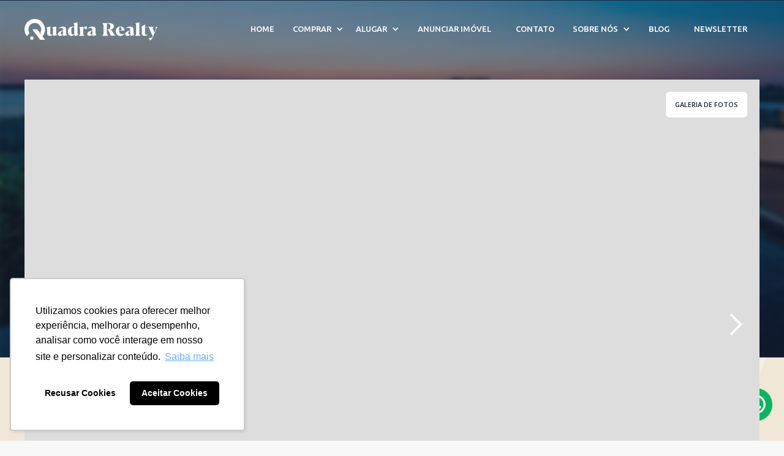

--- FILE ---
content_type: text/html; charset=UTF-8
request_url: https://www.quadrarealty.com.br/casa-lancamento/morumbi/LC034
body_size: 9609
content:
<!doctype html><html data-wf-page="652fdc59c7f49adf26522b13" data-wf-site="6515bc3c79391f5e6892769b" lang="pt-br"> <head><meta charset="utf-8"><meta http-equiv="Content-Type" content="text/html; charset=utf-8" /><meta name="viewport" content="width=device-width, initial-scale=1"><meta name="facebook-domain-verification" content="" /><title>Casa - Lançamento a venda em Morumbi - Cód. LC034 - Quadra Realty </title><meta name="description" content="Casa - Lançamento a venda em Morumbi - Cód. LC034 - Com uma localização privilegiada, o empreendimento com projeto assinado por João Armentano e paisagismo por Daniel Nunes é um verdadeiro refúgio de conforto, privacidade e privacidade em um único lugar. As casas contam com 465 m², 3 suítes, 4 vagas de garagem e cobertura com piscina e área gourmet. A estrutura das residências também acompanham elevador, lavabo e varanda. Além disso, o condomínio está localizado em uma excelente região com fácil acesso a importantes vias da cidade, aos principais centros financeiros e diversas facilidades como serviços, comércios e áreas de lazer. - Quadra Realty" /><meta name="twitter:card" content="summary" /><meta name="twitter:title" content="Casa - Lançamento a venda em Morumbi - Cód. LC034 - Quadra Realty" /><meta name="twitter:description" content="Casa - Lançamento a venda em Morumbi - Cód. LC034 - Com uma localização privilegiada, o empreendimento com projeto assinado por João Armentano e paisagismo por Daniel Nunes é um verdadeiro refúgio de conforto, privacidade e privacidade em um único lugar. As casas contam com 465 m², 3 suítes, 4 vagas de garagem e cobertura com piscina e área gourmet. A estrutura das residências também acompanham elevador, lavabo e varanda. Além disso, o condomínio está localizado em uma excelente região com fácil acesso a importantes vias da cidade, aos principais centros financeiros e diversas facilidades como serviços, comércios e áreas de lazer. - Quadra Realty" /><meta name="twitter:image" content="https://cdn.vistahost.com.br/cli7490/vista.imobi/fotos/68412183/iDi23WJg140t36_6841218363a0a53f29877.jpg?1766859142" /><meta property="og:locale" content="pt_BR" /><meta property="og:site_name" content="Quadra Realty" /><meta property="og:title" content="Casa - Lançamento a venda em Morumbi - Cód. LC034 - Quadra Realty" /><meta property="og:description" content="Casa - Lançamento a venda em Morumbi - Cód. LC034 - Com uma localização privilegiada, o empreendimento com projeto assinado por João Armentano e paisagismo por Daniel Nunes é um verdadeiro refúgio de conforto, privacidade e privacidade em um único lugar. As casas contam com 465 m², 3 suítes, 4 vagas de garagem e cobertura com piscina e área gourmet. A estrutura das residências também acompanham elevador, lavabo e varanda. Além disso, o condomínio está localizado em uma excelente região com fácil acesso a importantes vias da cidade, aos principais centros financeiros e diversas facilidades como serviços, comércios e áreas de lazer. - Quadra Realty" /><meta property="og:type" content="website" /><meta property="og:url" content="https://www.quadrarealty.com.br/casa-lancamento/morumbi/LC034" /><meta property="og:image" content="https://cdn.vistahost.com.br/cli7490/vista.imobi/fotos/68412183/iDi23WJg140t36_6841218363a0a53f29877.jpg?1766859142" /><link href="https://www.quadrarealty.com.br/casa-lancamento/morumbi/LC034" rel="canonical" /><link hreflang="pt-br" href="https://www.quadrarealty.com.br/casa-lancamento/morumbi/LC034" rel="alternate"><link href="/assets/images/webclip.jpg?1766859142" rel="apple-touch-icon" sizes="57x57"><link href="/assets/images/webclip.jpg?1766859142" rel="apple-touch-icon" sizes="60x60"><link href="/assets/images/webclip.jpg?1766859142" rel="apple-touch-icon" sizes="72x72"><link href="/assets/images/webclip.jpg?1766859142" rel="apple-touch-icon" sizes="76x76"><link href="/assets/images/webclip.jpg?1766859142" rel="apple-touch-icon" sizes="114x114"><link href="/assets/images/webclip.jpg?1766859142" rel="apple-touch-icon" sizes="120x120"><link href="/assets/images/webclip.jpg?1766859142" rel="apple-touch-icon" sizes="144x144"><link href="/assets/images/webclip.jpg?1766859142" rel="apple-touch-icon" sizes="152x152"><link href="/assets/images/webclip.jpg?1766859142" rel="apple-touch-icon" sizes="180x180"><link type="image/png" href="/assets/images/webclip.jpg?1766859142" rel="icon" sizes="16x16"><link type="image/png" href="/assets/images/webclip.jpg?1766859142" rel="icon" sizes="32x32"><link type="image/png" href="/assets/images/webclip.jpg?1766859142" rel="icon" sizes="96x96"><link type="image/png" href="/assets/images/webclip.jpg?1766859142" rel="icon" sizes="192x192"><meta name="msapplication-config" content="https://www.quadrarealty.com.br/browserconfig.xml?1766859142" /><meta name="theme-color" content="#1d2839"><link href="https://www.quadrarealty.com.br/manifest.json?1766859142" rel="manifest"><link type="image/x-icon" href="/assets/images/favicon.jpg?1766859142" rel="icon"><link type="text/css" href="/assets/css/normalize.css?1766859142" rel="stylesheet"><link type="text/css" href="/assets/css/webflow.css?1766859142" rel="stylesheet"><link type="text/css" href="/assets/css/quadra-realty.webflow.css?1766859142" rel="stylesheet"><link type="text/css" href="/assets/css/extra.css?1766859142" rel="stylesheet"><link href="https://fonts.googleapis.com" rel="preconnect"><link href="https://fonts.gstatic.com" rel="preconnect" crossorigin="anonymous"><script src="https://ajax.googleapis.com/ajax/libs/webfont/1.6.26/webfont.js" type="text/javascript"></script><script type="text/javascript"> WebFont.load({ google: { families: ["Ubuntu:300,300italic,400,400italic,500,500italic,700,700italic", "Merriweather:300,300italic,400,400italic,700,700italic,900,900italic", "Open Sans:300,300italic,400,400italic,600,600italic,700,700italic,800,800italic", "Montserrat:100,100italic,200,200italic,300,300italic,400,400italic,500,500italic,600,600italic,700,700italic,800,800italic,900,900italic", "Merriweather Sans:300,regular,500,600,700,800,300italic,italic,500italic,600italic,700italic,800italic" ] } }); </script><script type="text/javascript"> ! function(o, c) { var n = c.documentElement, t = " w-mod-"; n.className += t + "js", ("ontouchstart" in o || o.DocumentTouch && c instanceof DocumentTouch) && (n .className += t + "touch") }(window, document); </script><script> var baseUrl = "https://www.quadrarealty.com.br"; </script><script> (function(w, d, s, l, i) { w[l] = w[l] || []; w[l].push({ 'gtm.start': new Date().getTime(), event: 'gtm.js' }); var f = d.getElementsByTagName(s)[0], j = d.createElement(s), dl = l != 'dataLayer' ? '&l=' + l : ''; j.async = true; j.src = 'https://www.googletagmanager.com/gtm.js?id=' + i + dl; f.parentNode.insertBefore(j, f); })(window, document, 'script', 'dataLayer', 'GTM-MVB4V2V2'); </script><script type='text/javascript'> window.smartlook || (function(d) { var o = smartlook = function() { o.api.push(arguments) }, h = d.getElementsByTagName('head')[0]; var c = d.createElement('script'); o.api = new Array(); c.async = true; c.type = 'text/javascript'; c.charset = 'utf-8'; c.src = 'https://web-sdk.smartlook.com/recorder.js'; h.appendChild(c); })(document); smartlook('init', '18d76904e44d071076bf8e2b77f3107fa3cdd957', { region: 'eu' }); </script><script> function trackEvent(event, attributes) { if (event == 'view') { gtag('event', 'view_item', { event_label: attributes.ref }); } else if (event == 'share') { gtag('event', 'share', { event_label: attributes.ref }); } else if (event == 'lead') { gtag('event', 'generate_lead', { event_label: attributes.ref }); } } var GLOBAL_VARS = { priceRanges: { venda: {"0-300000":"At\u00e9 300.000","300000-400000":"300.000 a 400.000","400000-500000":"400.000 a 500.000","500000-600000":"500.000 a 600.000","600000-700000":"600.000 a 700.000","700000-800000":"700.000 a 800.000","800000-900000":"800.000 a 900.000","900000-1000000":"900.000 a 1.000.000","1000000-2000000":"1.000.000 a 2.000.000","2000000-5000000":"2.000.000 a 5.000.000","5000000-0":"Acima de 5.000.000"}, aluguel: {"0-1000":"At\u00e9 1.000","1000-1500":"1.000 a 1.500","1500-2000":"1.500 a 2.000","2000-3000":"2.000 a 3.000","3000-5000":"3.000 a 5.000","5000-8000":"5.000 a 8.000","8000-10000":"8.000 a 10.000","10000-0":"Acima de 10.000"}, } }; </script></head> <body class="body"><noscript><iframe src="https://www.googletagmanager.com/ns.html?id=GTM-MVB4V2V2" style="display:none;visibility:hidden" height="0" width="0"></iframe></noscript><div class="navbar w-nav" data-animation="default" data-collapse="medium" data-duration="400" data-easing="ease" data-easing2="ease" role="banner"><a class="quadra-logo w-nav-brand w--current" href="https://www.quadrarealty.com.br" aria-current="page"><img class="image-9" src="/assets/images/quadra-logo_1.svg?1766859142" alt="" loading="lazy" height="35"></a><nav class="nav-menu w-nav-menu" role="navigation"><a class="nav-link w-nav-link" href="https://www.quadrarealty.com.br">home</a><div class="navbar-line"><div class="dropdown-2 w-dropdown" data-hover="false" data-delay="0"><div class="dropdown w-dropdown-toggle"><div class="icon-4 w-icon-dropdown-toggle"></div><div>comprar</div></div><nav class="w-dropdown-list"><a class="dropdown-link w-dropdown-link" href="https://www.quadrarealty.com.br/imoveis?elemento=Cidade&amp;status=venda">São Paulo</a><a class="dropdown-link w-dropdown-link" href="https://www.quadrarealty.com.br/imoveis?elemento=Campo&amp;status=venda">Campo</a><a class="dropdown-link w-dropdown-link" href="https://www.quadrarealty.com.br/imoveis?elemento=Praia&amp;status=venda">Praia</a><a class="dropdown-link w-dropdown-link" href="https://www.quadrarealty.com.br/quadrayachts">Embarcações</a><a class="dropdown-link w-dropdown-link" href="https://www.quadrarealty.com.br/internacional">Internacional</a><a class="dropdown-link w-dropdown-link" href="https://www.quadrarealty.com.br/corporate">Corporativo</a><a class="dropdown-link w-dropdown-link" href="https://www.quadrarealty.com.br/bens-compartilhados">Bens Compartilhados</a></nav></div></div><div class="navbar-line"><div class="dropdown-3-copy w-dropdown" data-hover="false" data-delay="0"><div class="dropdown w-dropdown-toggle"><div class="icon-3 w-icon-dropdown-toggle"></div><div>alugar</div></div><nav class="dropdown-list-2 w-dropdown-list"><a class="dropdown-link w-dropdown-link" href="https://www.quadrarealty.com.br/imoveis?elemento=Cidade&amp;status=locacao">São Paulo</a><a class="dropdown-link w-dropdown-link" href="https://www.quadrarealty.com.br/imoveis?elemento=Campo&amp;status=locacao">Campo</a><a class="dropdown-link w-dropdown-link" href="https://www.quadrarealty.com.br/imoveis?elemento=Praia&amp;status=locacao">Praia</a><a class="dropdown-link w-dropdown-link" href="https://www.quadrarealty.com.br/corporate">Corporativo</a></nav></div></div><a class="nav-link w-nav-link" href="https://www.quadrarealty.com.br/anuncie-seu-imovel">anunciar imóvel</a><a class="nav-link w-nav-link" href="https://www.quadrarealty.com.br/contato">contato</a><div class="navbar-line"><div class="dropdown-4 w-dropdown" data-hover="false" data-delay="0"><div class="dropdown w-dropdown-toggle"><div class="icon-3 w-icon-dropdown-toggle"></div><div>sobre nós</div></div><nav class="dropdown-list-3 w-dropdown-list"><a class="dropdown-link w-dropdown-link" href="https://www.quadrarealty.com.br/sobre-nos">Sobre a Quadra</a><div class="dropdown-2 w-dropdown dropdown-link w-dropdown-link dropdown-subitem" data-hover="false" data-delay="0"><div class="dropdown w-dropdown-toggle"><div class="icon-4 w-icon-dropdown-toggle"></div><div class="dropdown-subitem">Seu Melhor Destino</div></div><nav class="w-dropdown-list"><a class="dropdown-link w-dropdown-link" href="https://www.quadrarealty.com.br/sao-paulo">São Paulo</a><a class="dropdown-link w-dropdown-link" href="https://www.quadrarealty.com.br/campo">Campo</a><a class="dropdown-link w-dropdown-link" href="https://www.quadrarealty.com.br/praia">Praia</a></nav></div><a class="dropdown-link w-dropdown-link" href="https://www.quadrarealty.com.br/quadrayachts">Embarcações</a><a class="dropdown-link w-dropdown-link" href="https://www.quadrarealty.com.br/internacional">Internacional</a></nav></div></div><a class="nav-link w-nav-link" href="https://blog.quadrarealty.com.br/" target="_blank">blog</a><a class="nav-link w-nav-link" href="https://www.quadrarealty.com.br/newsletter">newsletter</a></nav><div class="menu-button w-nav-button"><div class="w-icon-nav-menu"></div></div></div><section class="header-inside" style="opacity:0"><div class="div-block-16"></div></section><section class="header-image blur"><div class="div-block-16"><div class="max-1560"><div class="header-image-imovel"><div class="slider-3 w-slider" data-delay="4000" data-animation="slide" data-autoplay="true" data-easing="ease" data-hide-arrows="false" data-disable-swipe="false" data-autoplay-limit="0" data-nav-spacing="3" data-duration="500" data-infinite="true"><div class="div-block-23"><a class="button-lightbox w-button" href="#gallery" onclick="$('.w-slider').removeClass('video')"> galeria de fotos </a></div><div class="mask-2 w-slider-mask"><div class="w-slide"><img class="image-interna" srcset="https://cdn.vistahost.com.br/cli7490/vista.imobi/fotos/68412183/iDi23WJg140t36_6841218363a0a53f29877_p.jpg 500w, https://cdn.vistahost.com.br/cli7490/vista.imobi/fotos/68412183/iDi23WJg140t36_6841218363a0a53f29877.jpg 800w, https://cdn.vistahost.com.br/cli7490/vista.imobi/fotos/68412183/iDi23WJg140t36_6841218363a0a53f29877.jpg 960w" src="https://cdn.vistahost.com.br/cli7490/vista.imobi/fotos/68412183/iDi23WJg140t36_6841218363a0a53f29877.jpg" alt="" sizes="(max-width: 479px) 92vw, (max-width: 767px) 90vw, (max-width: 991px) 92vw, 95vw" loading="lazy"></div><div class="w-slide"><img class="image-interna" srcset="https://cdn.vistahost.com.br/cli7490/vista.imobi/fotos/68412183/iDi23WJg140t36_6841218363a0a538ebc51_p.jpg 500w, https://cdn.vistahost.com.br/cli7490/vista.imobi/fotos/68412183/iDi23WJg140t36_6841218363a0a538ebc51.jpg 800w, https://cdn.vistahost.com.br/cli7490/vista.imobi/fotos/68412183/iDi23WJg140t36_6841218363a0a538ebc51.jpg 960w" src="https://cdn.vistahost.com.br/cli7490/vista.imobi/fotos/68412183/iDi23WJg140t36_6841218363a0a538ebc51.jpg" alt="" sizes="(max-width: 479px) 92vw, (max-width: 767px) 90vw, (max-width: 991px) 92vw, 95vw" loading="lazy"></div><div class="w-slide"><img class="image-interna" srcset="https://cdn.vistahost.com.br/cli7490/vista.imobi/fotos/68412183/iDi23WJg140t36_6841218363a0a53600e40_p.jpg 500w, https://cdn.vistahost.com.br/cli7490/vista.imobi/fotos/68412183/iDi23WJg140t36_6841218363a0a53600e40.jpg 800w, https://cdn.vistahost.com.br/cli7490/vista.imobi/fotos/68412183/iDi23WJg140t36_6841218363a0a53600e40.jpg 960w" src="https://cdn.vistahost.com.br/cli7490/vista.imobi/fotos/68412183/iDi23WJg140t36_6841218363a0a53600e40.jpg" alt="" sizes="(max-width: 479px) 92vw, (max-width: 767px) 90vw, (max-width: 991px) 92vw, 95vw" loading="lazy"></div><div class="w-slide"><img class="image-interna" srcset="https://cdn.vistahost.com.br/cli7490/vista.imobi/fotos/68412183/iDi23WJg140t36_6841218363a0a53addcfe_p.jpg 500w, https://cdn.vistahost.com.br/cli7490/vista.imobi/fotos/68412183/iDi23WJg140t36_6841218363a0a53addcfe.jpg 800w, https://cdn.vistahost.com.br/cli7490/vista.imobi/fotos/68412183/iDi23WJg140t36_6841218363a0a53addcfe.jpg 960w" src="https://cdn.vistahost.com.br/cli7490/vista.imobi/fotos/68412183/iDi23WJg140t36_6841218363a0a53addcfe.jpg" alt="" sizes="(max-width: 479px) 92vw, (max-width: 767px) 90vw, (max-width: 991px) 92vw, 95vw" loading="lazy"></div><div class="w-slide"><img class="image-interna" srcset="https://cdn.vistahost.com.br/cli7490/vista.imobi/fotos/68412183/iDi23WJg140t36_6841218363a0a53c70388_p.jpg 500w, https://cdn.vistahost.com.br/cli7490/vista.imobi/fotos/68412183/iDi23WJg140t36_6841218363a0a53c70388.jpg 800w, https://cdn.vistahost.com.br/cli7490/vista.imobi/fotos/68412183/iDi23WJg140t36_6841218363a0a53c70388.jpg 960w" src="https://cdn.vistahost.com.br/cli7490/vista.imobi/fotos/68412183/iDi23WJg140t36_6841218363a0a53c70388.jpg" alt="" sizes="(max-width: 479px) 92vw, (max-width: 767px) 90vw, (max-width: 991px) 92vw, 95vw" loading="lazy"></div><div class="w-slide"><img class="image-interna" srcset="https://cdn.vistahost.com.br/cli7490/vista.imobi/fotos/68412183/iDi23WJg140t36_6841218363a0a5423fb7d_p.jpg 500w, https://cdn.vistahost.com.br/cli7490/vista.imobi/fotos/68412183/iDi23WJg140t36_6841218363a0a5423fb7d.jpg 800w, https://cdn.vistahost.com.br/cli7490/vista.imobi/fotos/68412183/iDi23WJg140t36_6841218363a0a5423fb7d.jpg 960w" src="https://cdn.vistahost.com.br/cli7490/vista.imobi/fotos/68412183/iDi23WJg140t36_6841218363a0a5423fb7d.jpg" alt="" sizes="(max-width: 479px) 92vw, (max-width: 767px) 90vw, (max-width: 991px) 92vw, 95vw" loading="lazy"></div><div class="w-slide"><img class="image-interna" srcset="https://cdn.vistahost.com.br/cli7490/vista.imobi/fotos/68412183/iDi23WJg140t36_6841218363a0a543f15b0_p.jpg 500w, https://cdn.vistahost.com.br/cli7490/vista.imobi/fotos/68412183/iDi23WJg140t36_6841218363a0a543f15b0.jpg 800w, https://cdn.vistahost.com.br/cli7490/vista.imobi/fotos/68412183/iDi23WJg140t36_6841218363a0a543f15b0.jpg 960w" src="https://cdn.vistahost.com.br/cli7490/vista.imobi/fotos/68412183/iDi23WJg140t36_6841218363a0a543f15b0.jpg" alt="" sizes="(max-width: 479px) 92vw, (max-width: 767px) 90vw, (max-width: 991px) 92vw, 95vw" loading="lazy"></div><div class="w-slide"><img class="image-interna" srcset="https://cdn.vistahost.com.br/cli7490/vista.imobi/fotos/68412183/iDi23WJg140t36_6841218363a0a5479520c_p.jpg 500w, https://cdn.vistahost.com.br/cli7490/vista.imobi/fotos/68412183/iDi23WJg140t36_6841218363a0a5479520c.jpg 800w, https://cdn.vistahost.com.br/cli7490/vista.imobi/fotos/68412183/iDi23WJg140t36_6841218363a0a5479520c.jpg 960w" src="https://cdn.vistahost.com.br/cli7490/vista.imobi/fotos/68412183/iDi23WJg140t36_6841218363a0a5479520c.jpg" alt="" sizes="(max-width: 479px) 92vw, (max-width: 767px) 90vw, (max-width: 991px) 92vw, 95vw" loading="lazy"></div></div><div class="w-slider-arrow-left"><div class="w-icon-slider-left"></div></div><div class="w-slider-arrow-right"><div class="w-icon-slider-right"></div></div><div class="slide-nav-2 w-slider-nav w-round"></div></div><div class="w-layout-layout botttom-bar wf-layout-layout" id="w-node-fc5f5687-1a45-3143-f249-661e72d26470-26522b13"><a class="w-layout-cell cell-18" id="w-node-fc5f5687-1a45-3143-f249-661e72d26471-26522b13" href="javascript:window.history.go(-1)"><img class="icon-bottom-bar arrow" src="/assets/images/arrow-left.svg" alt="" loading="lazy"><div class="h3-bottom-bar bold">Voltar</div></a><div class="w-layout-cell cell-19" id="w-node-fc5f5687-1a45-3143-f249-661e72d26472-26522b13"><div class="h3-bottom-bar"><strong>São Paulo, Morumbi</strong><br>Área Útil: 465 até 465<small>m²</small> | Dormitórios: 2 | Vagas: até 4 </div></div><div class="w-layout-cell cell-17" id="w-node-_25ebba7c-0415-ee22-8063-a5583be682c3-26522b13"><a class="div-block-22 share no-style" data-url="https://www.quadrarealty.com.br/casa-lancamento/morumbi/LC034" href="#share"><img class="icon-bottom-bar" src="/assets/images/share.svg" alt="" loading="lazy"><span class="h3-bottom-bar bold share">Compartilhar</span></a></div></div></div></div></div></section><section class="blog-section interna"><div class="max-1560"><div class="w-layout-layout quick-stack-10 wf-layout-layout" id="w-node-_2a8df51a-4cf3-006d-3bf6-9bb343bad9a5-26522b13"><div class="w-layout-cell" id="w-node-_2a8df51a-4cf3-006d-3bf6-9bb343bad9a6-26522b13"><div class="div-block-18"><div class="title big">Empreendimento no Morumbi</div><div class="paragraph"> Com uma localização privilegiada, o empreendimento com projeto assinado por João Armentano e paisagismo por Daniel Nunes é um verdadeiro refúgio de conforto, privacidade e privacidade em um único lugar. As casas contam com 465 m², 3 suítes, 4 vagas de garagem e cobertura com piscina e área gourmet. A estrutura das residências também acompanham elevador, lavabo e varanda. Além disso, o condomínio está localizado em uma excelente região com fácil acesso a importantes vias da cidade, aos principais centros financeiros e diversas facilidades como serviços, comércios e áreas de lazer. </div></div><div class="title thumb _15px">Características do condomínio</div><div class="w-layout-layout quick-stack-features wf-layout-layout" id="w-node-_6c46683d-6f4e-61cb-fd28-92ffe41b204c-26522b13"><div class="w-layout-cell" id="w-node-ee90ac52-9e7a-1690-5bac-6f90e8e1e698-26522b13"><div class="paragraph">• Jardim</div></div></div><div class="wrapp-valores"><div class="title thumb _15px">Valores</div><div class="w-layout-layout table wf-layout-layout" id="w-node-b6143c2d-627a-18c9-5750-37289c88a5a9-26522b13"><div class="w-layout-cell" id="w-node-b6143c2d-627a-18c9-5750-37289c88a5aa-26522b13"><div class="paragraph">A Partir de</div></div><div class="w-layout-cell" id="w-node-b6143c2d-627a-18c9-5750-37289c88a5af-26522b13"><div class="paragraph right">R$ 5.385.000</div></div></div></div></div><div class="w-layout-cell" id="w-node-_2a8df51a-4cf3-006d-3bf6-9bb343bad9a7-26522b13"><div class="wrapp-sidebar"><div class="div-block-17"><div class="w-layout-layout quick-stack-12 wf-layout-layout" id="w-node-_16382b71-a273-8bb2-d1f8-e67c0c1c5733-26522b13"><div class="w-layout-cell" id="w-node-_16382b71-a273-8bb2-d1f8-e67c0c1c5734-26522b13"><div class="code-wrapp">Ref: LC034<br></div></div><div class="w-layout-cell cell-20" id="w-node-_16382b71-a273-8bb2-d1f8-e67c0c1c5735-26522b13"><div class="code-wrapp right">Venda<br></div></div></div><div class="title sidebar">Tem interesse nesse imóvel? </div><div class="paragraph">Envie uma mensagem para nossos corretores especializados.</div><div class="w-form"><form class="contact-form" action="https://www.quadrarealty.com.br/contact.action" method="POST"><input type="hidden" name="reference" value="LC034"><input type="hidden" name="url" value="https://www.quadrarealty.com.br/casa-lancamento/morumbi/LC034"><input class="field white w-input" id="field-name" name="name" type="text" placeholder="Nome" required=""><input class="field white w-input" id="field-email" name="email" type="email" placeholder="Email" required=""><input class="field white w-input" id="field-phone" name="phone" type="text" placeholder="Telefone"><textarea class="field white msg w-input" id="field-message" name="message" placeholder="Mensagem">Gostaria de mais informações sobre o imóvel Casa - Lançamento a venda em Morumbi - Cód. LC034</textarea><label class="w-checkbox checkbox-field"><input class="w-checkbox-input" id="accept-policy" name="policy" value="accepted" type="checkbox" required=""><span class="paragraph small w-form-label" for="accept-policy"> Aceito compartilhar meus dados para uso interno, conforme a <a class="no-style" href="https://www.quadrarealty.com.br/politica-privacidade"> política de privacidade </a>. </span></label><input class="contato button full w-button" type="submit" value="Solicitar contato"><a class="button whatsapp w-button" href="https://wa.me/5511970564335?text=Gostaria+de+mais+informa%C3%A7%C3%B5es+sobre+o+im%C3%B3vel+Casa+-+Lan%C3%A7amento+a+venda+em+Morumbi+-+C%C3%B3d.+LC034" onclick="wpp_report()" target="_blank">contato via whatsapp</a></form><div class="w-form-done"><div>Obrigado pelo Contato!</div></div><div class="w-form-fail"><div>Ops, algum problema ao enviar!</div></div></div></div></div></div></div></div></section><div class="modal" id="shareModal"><div class="modal-content" style="width: 500px;"><div class="modal-header"><span>Compartilhar</span><strong class="close">&times;</strong></div><div class=""><input class="field white w-input" value="https://www.quadrarealty.com.br/casa-lancamento/morumbi/LC034" readonly><a href="#copy" class="button full w-button" onclick="this.previousElementSibling.select();document.execCommand('copy');this.blur();return false;"> Copiar link </a></div><div class="mt-20"><a class="button full w-button" target="_blank" href="https://wa.me/?text=https://www.quadrarealty.com.br/casa-lancamento/morumbi/LC034" style="background-color: #25D366; color: #333"> Compartilhar via WhatsApp </a><a class="button full w-button" target="_blank" href="https://www.facebook.com/sharer/sharer.php?u=https://www.quadrarealty.com.br/casa-lancamento/morumbi/LC034" style="background-color: #3b5998; color: #fff"> Compartilhar via Facebook </a><a class="button full w-button" target="_blank" href="https://twitter.com/intent/tweet?text=https://www.quadrarealty.com.br/casa-lancamento/morumbi/LC034" style="background-color: #1DA1F2; color: #333"> Compartilhar via Twitter </a></div></div></div><section class="section destaques"><div class="midlabel news"><div class="title-label mid">curadoria quadra realty</div></div><div class="w-layout-layout destination-stack wf-layout-layout" id="w-node-cc8cd2cf-d89d-5b9d-83a4-974bdae54d75-aef0289d"><a href="https://www.quadrarealty.com.br/imoveis?elemento=Cidade" class="w-layout-cell thumbnail" id="w-node-cc8cd2cf-d89d-5b9d-83a4-974bdae54d76-aef0289d"><div class="label sp"><div class="title-label city">SÃO PAULO</div><div class="line-divisor"></div></div></a><a href="https://www.quadrarealty.com.br/imoveis?elemento=Praia" class="w-layout-cell" id="w-node-cc8cd2cf-d89d-5b9d-83a4-974bdae54d7b-aef0289d"><div class="label praia"><div class="title-label city">PRAIA</div><div class="line-divisor"></div></div></a><a href="https://www.quadrarealty.com.br/imoveis?elemento=Campo" class="w-layout-cell" id="w-node-cc8cd2cf-d89d-5b9d-83a4-974bdae54d80-aef0289d"><div class="label campo"><div class="title-label city">CAMPO</div><div class="line-divisor"></div></div></a></div></section><section class="header-inside" style="opacity:0"><div class="div-block-16"></div></section> <section class="newsletter"><div class="wrapp-1280 vertical"><div id="w-node-b4f4c16a-05f3-69b4-bce2-08060c27000c-0c27000a"><div class="title-search-engine title-section white">Assinar newsletter</div><div class="h2 news"> Receba conteúdos exclusivos sobre arquitetura, design, novidades do mercado de luxo e do mercado imobiliário, além de uma curadoria de imóveis pensada com todo carinho para você. </div></div><div class="w-form" id="w-node-b4f4c16a-05f3-69b4-bce2-08060c270011-0c27000a"><form class="form-news contact-form" action="https://www.quadrarealty.com.br/newsletter.action" method="POST"><div class="w-layout-layout quick-stack-6 wf-layout-layout" id="w-node-b4f4c16a-05f3-69b4-bce2-08060c270013-0c27000a"><div class="w-layout-cell"><label class="h2" for="field-name">Nome</label><input class="field w-input" id="field-name" name="name" type="text" required=""></div><div class="w-layout-cell"><label class="h2" for="field-email">Email</label><input class="field w-input" id="field-email" name="email" type="email" required=""></div><div class="w-layout-cell"><label class="h2" for="field-phone">Telefone</label><input class="field w-input" id="field-phone" name="phone" type="text"></div><div class="w-layout-cell cell-11"><input class="button full-width w-button" type="submit" value="assinar"></div><div class="w-layout-cell"><label class="radio-button-field w-radio"><input class="w-form-formradioinput w-radio-input" id="accept-policy" name="policy" type="radio" value="accepted" required=""><span class="h2 privacy w-form-label" for="accept-policy"> Aceito compartilhar meus dados para uso interno, conforme a <a class="link-white" href="https://www.quadrarealty.com.br/politica-privacidade"> Política de privacidade </a>* </span></label></div><div class="w-layout-cell"></div><div class="w-layout-cell"></div><div class="w-layout-cell"></div></div></form><div class="w-form-done"><div>Obrigado pelo Contato!</div></div><div class="w-form-fail"><div>Ops, algum problema ao enviar!</div></div></div></div><div class="wrapp-1560 vertical footer"><div class="w-layout-layout quick-stack-4 wf-layout-layout" id="w-node-_530aa3b7-2b78-3e03-12aa-29e1bdeb3e2a-bdeb3e29"><div class="w-layout-cell cell-2" id="w-node-_530aa3b7-2b78-3e03-12aa-29e1bdeb3e2b-bdeb3e29"><img class="image-3" src="/assets/images/quadra-logo.svg" alt="" loading="lazy" width="200"><div class="copy-footer small"> A Quadra Realty é uma imobiliária com mais de 35 anos de experiência no mercado de alto padrão, atuando nos melhores destinos de Campo, Praia e São Paulo. Com forte presença no setor, nos destacamos pela excelência, inovação e liderança. </div></div><div class="w-layout-cell cell-13" id="w-node-_530aa3b7-2b78-3e03-12aa-29e1bdeb3e32-bdeb3e29"><div class="wrapp-footer"><div class="h2 thumb-copy">Para quem procura imóveis</div><div class="copy-footer"><a class="no-style" href="https://www.quadrarealty.com.br/imoveis">Buscar Imóvel</a><br><a class="no-style" href="https://www.quadrarealty.com.br/imoveis?grupo=residenciais">Imóvel Residencial</a><br><a class="no-style" href="https://www.quadrarealty.com.br/imoveis?grupo=comerciais">Imóvel Comercial</a><br><a class="no-style" href="https://www.quadrarealty.com.br/imoveis?status=locacao">Locação</a><br><a class="no-style" href="https://www.quadrarealty.com.br/imoveis?status=temporada">Locação de temporada</a><br><a class="no-style" href="https://www.quadrarealty.com.br/imoveis?grupo=lancamentos">Lançamento</a></div></div><div class="wrapp-footer"><div class="h2 thumb-copy">Para quem quer vender</div><div class="copy-footer"><a class="no-style" href="https://www.quadrarealty.com.br/anuncie-seu-imovel">Anuncie na Quadra Realty</a><br><a class="no-style" href="https://www.quadrarealty.com.br/anuncie-seu-imovel#exclusividade">Gestão exclusiva QR</a></div></div></div><div class="w-layout-cell" id="w-node-_530aa3b7-2b78-3e03-12aa-29e1bdeb3e47-bdeb3e29"><div class="wrapp-footer"><div class="h2 thumb-copy">Sobre a Quadra Realty</div><div class="copy-footer"><a class="no-style" href="https://www.quadrarealty.com.br/sobre-nos">Sobre Nós</a><br><a class="no-style" href="https://blog.quadrarealty.com.br" target="_blank">Blog</a><br><a class="no-style" href="https://www.quadrarealty.com.br/contato">Contato</a></div></div><div class="wrapp-footer"><div class="h2 thumb-copy">Área de atuação</div><div class="copy-footer"><a class="no-style" href="https://www.quadrarealty.com.br/sao-paulo">São Paulo</a><br><a class="no-style" href="https://www.quadrarealty.com.br/campo">Campo</a><br><a class="no-style" href="https://www.quadrarealty.com.br/praia">Praia</a><br><a class="no-style" href="https://www.quadrarealty.com.br/quadrayachts">Embarcação</a><br><a class="no-style" href="https://www.quadrarealty.com.br/internacional">Internacional</a><br></div></div></div><div class="w-layout-cell cell-14" id="w-node-_530aa3b7-2b78-3e03-12aa-29e1bdeb3e62-bdeb3e29"><div class="wrapp-footer"><div class="h2 thumb-copy">São Paulo - SP</div><div class="copy-footer"> 11 2776-2129 / 11 97056-4335<br> R. Iguatemi, 448 - 15º andar - CJ. 1501<br> Itaim Bibi - CEP: 01451-010<br> CRECI 37682-J </div></div><div class="h2 thumb-copy">Tabatinga - SP</div><div class="copy-footer"> 12 3884-1418 / 12 99718-9752<br> Rodovia Rio-Santos, 2500 - Praça I - EL.1<br> Condomínio Costa Verde Tabatinga CEP: 11679-900<br> CRECI 18673-J </div></div><div class="w-layout-cell cell-14" id="w-node-_530aa3b7-2b78-3e03-12aa-29e1bdeb3e62-bdeb3e29"><div class="wrapp-footer"><div class="h2 thumb-copy">Ilhabela - SP</div><div class="copy-footer"> Shopping Mares Ilha Mall<br> Av. São João, 494<br> Perequê CEP: 11633-036<br> CRECI 18673-J </div></div><div class="h2 thumb-copy">Porto Feliz - SP</div><div class="copy-footer"> Rod. Pres. Castello Branco, Km 104<br> Zona Rural CEP: 18540-000<br> CRECI 46801-J </div></div></div><div class="justify-content-center-mobile" style="display: flex; justify-content: end; align-items: center;max-width: 1560px; width: 100%; margin:0 auto; margin-top:2em"><div class="w-layout-cell cell-9" id="w-node-_530aa3b7-2b78-3e03-12aa-29e1bdeb3e78-bdeb3e29"><div class="div-block-9"><div class="block-social"><a class="sm-icon-link w-inline-block" href="https://www.instagram.com/quadrarealty/" target="_blank"><img class="sm-icon" src="/assets/images/Instagram.svg" alt="" loading="lazy"></a><a class="sm-icon-link w-inline-block" href="https://www.youtube.com/channel/UCwHtD4X3mHgQt3Bl4uigf8g" target="_blank"><img class="sm-icon" src="/assets/images/YouTube.svg" alt="" loading="lazy"></a><a class="sm-icon-link-2 w-inline-block" href="https://www.facebook.com/quadrarealtysp/" target="_blank"><img class="sm-icon" src="/assets/images/Facebook.svg" alt="" loading="lazy"></a><a class="sm-icon-link-2 w-inline-block" href="https://www.tiktok.com/@quadrarealty" target="_blank"><img class="sm-icon" src="/assets/images/TikTok.svg" alt="" loading="lazy"></a></div><a class="tiny-text thumb-copy no-style" href="https://www.quadrarealty.com.br/politica-privacidade">Política de privacidade</a></div></div></div></div><div class="wrapp-1560 copyfooter"><div class="copy-footer footer">©2026 Quadra Realty® | Todos os direitos reservados.</div><div class="footer-signature"><div class="designed">produced by</div><a href="https://sacorp.tec.br?utm_source=https://www.quadrarealty.com.br&utm_medium=banner&utm_campaign=slogan" target="_blank"><img src="https://analytics.sacorp.tec.br/logo.svg" alt="SA Corp" style="max-width: unset; height: 15px; filter: brightness(0) invert(1);" height="16"></a><div class="designed">designed by dottori</div><img class="dot-map" src="/assets/images/dottori-coat-logo-white.svg" alt="" loading="lazy"></div></div></section> <div class="box-zap-float"><a class="" href="https://wa.me/5511970564335?text=Gostaria de mais informações sobre o imóvel Casa - Lançamento a venda em Morumbi - Cód. LC034" target="_blank" onclick="wpp_report()"><div class="zap-float hvr-pulse heart-beating"><svg id="Layer_1" fill="#fff" height="800px" width="800px" version="1.1" xmlns="http://www.w3.org/2000/svg" xmlns:xlink="http://www.w3.org/1999/xlink" viewBox="0 0 308 308" xml:space="preserve"><g id="XMLID_468_"><path id="XMLID_469_" d="M227.904,176.981c-0.6-0.288-23.054-11.345-27.044-12.781c-1.629-0.585-3.374-1.156-5.23-1.156 c-3.032,0-5.579,1.511-7.563,4.479c-2.243,3.334-9.033,11.271-11.131,13.642c-0.274,0.313-0.648,0.687-0.872,0.687 c-0.201,0-3.676-1.431-4.728-1.888c-24.087-10.463-42.37-35.624-44.877-39.867c-0.358-0.61-0.373-0.887-0.376-0.887 c0.088-0.323,0.898-1.135,1.316-1.554c1.223-1.21,2.548-2.805,3.83-4.348c0.607-0.731,1.215-1.463,1.812-2.153 c1.86-2.164,2.688-3.844,3.648-5.79l0.503-1.011c2.344-4.657,0.342-8.587-0.305-9.856c-0.531-1.062-10.012-23.944-11.02-26.348 c-2.424-5.801-5.627-8.502-10.078-8.502c-0.413,0,0,0-1.732,0.073c-2.109,0.089-13.594,1.601-18.672,4.802 c-5.385,3.395-14.495,14.217-14.495,33.249c0,17.129,10.87,33.302,15.537,39.453c0.116,0.155,0.329,0.47,0.638,0.922 c17.873,26.102,40.154,45.446,62.741,54.469c21.745,8.686,32.042,9.69,37.896,9.69c0.001,0,0.001,0,0.001,0 c2.46,0,4.429-0.193,6.166-0.364l1.102-0.105c7.512-0.666,24.02-9.22,27.775-19.655c2.958-8.219,3.738-17.199,1.77-20.458 C233.168,179.508,230.845,178.393,227.904,176.981z" /><path id="XMLID_470_" d="M156.734,0C73.318,0,5.454,67.354,5.454,150.143c0,26.777,7.166,52.988,20.741,75.928L0.212,302.716 c-0.484,1.429-0.124,3.009,0.933,4.085C1.908,307.58,2.943,308,4,308c0.405,0,0.813-0.061,1.211-0.188l79.92-25.396 c21.87,11.685,46.588,17.853,71.604,17.853C240.143,300.27,308,232.923,308,150.143C308,67.354,240.143,0,156.734,0z M156.734,268.994c-23.539,0-46.338-6.797-65.936-19.657c-0.659-0.433-1.424-0.655-2.194-0.655c-0.407,0-0.815,0.062-1.212,0.188 l-40.035,12.726l12.924-38.129c0.418-1.234,0.209-2.595-0.561-3.647c-14.924-20.392-22.813-44.485-22.813-69.677 c0-65.543,53.754-118.867,119.826-118.867c66.064,0,119.812,53.324,119.812,118.867 C276.546,215.678,222.799,268.994,156.734,268.994z" /></g></svg></div></a></div><script src="https://code.jquery.com/jquery-3.5.1.min.js" integrity="sha256-9/aliU8dGd2tb6OSsuzixeV4y/faTqgFtohetphbbj0=" crossorigin="anonymous"></script><script src="/assets/js/webflow.js?1766859142" type="text/javascript"></script><script> function changeUrlParam(param, value) { let location = new URL(window.location.href); location.searchParams.set(param, value); window.location = location.toString(); } function formatNumberField(field) { let value = field.value.split(',')[0].replace(/\D/g, ''); value = parseInt(value).toLocaleString('pt-BR'); if(value == 'NaN' || value == '0' || !value) { value = ''; }; field.value = value; }; $(".number-input").on("change", function() { formatNumberField(this); }); $(document).ready(() => { $(".number-input").each(function() { formatNumberField(this); }); }); $(".search-form").on("submit", function(e) { $(this).find(":input").filter(function() { if (['valor_de', 'valor_ate', 'area_de', 'area_ate'].includes(this.name) && this.value) { try { this.value = this.value.split(',')[0].replace(/\D/g, ''); } catch (e) {} } return !this.value; }).attr("disabled", true); this.submit(); return false; }); $("form.contact-form").on("submit", function(e) { e.preventDefault(); form = $(this); btnSubmit = $("[type=submit]", this); btnContent = btnSubmit.val(); btnSubmit.val("Aguarde ...").attr("disabled", "disabled"); try { token = ''; $.post(form[0].action, form.serialize() + "&recaptcha_token=" + token, function(data) { try { gtag('event', 'conversion', { 'send_to': 'AW-826238517/cbYHCKer2sIBELXM_YkD' }); } catch (e) {} if ($("#config_redirect").get(0)) { window.location = $("#config_redirect").val(); return; } if (data.status) { let responseText = data.message ?? 'Sua solicitação foi enviada com sucesso!'; form.parent().find(".w-form-done").show(); form[0].reset(); } else { let responseText = data.message ?? 'Ops! Algum problema no envio, tente novamente mais tarde.'; form.parent().find(".w-form-fail").show().html(responseText); } if (data.url) { if (data.timeout_url) { setTimeout(() => { window.location = data.url; }, data.timeout_url); } else { window.location = data.url; } } }, "json") .fail(function(data) { let responseText = null; try { responseText = data.responseJSON.message ?? data.responseText; } catch (e) { responseText = 'Ops! Algum problema no envio, tente novamente mais tarde.'; } form.parent().find(".w-form-fail").show().html(responseText); }) .always(function() { btnSubmit.val(btnContent).removeAttr("disabled"); }); } catch (e) { console.error(e); form.parent().find(".w-form-fail").show(); btnSubmit.val(btnContent).removeAttr("disabled"); } return false; }); </script><script> function wpp_report(url) { var callback = function() { if (typeof(url) != 'undefined') { window.location = url; } }; gtag('event', 'conversion', { 'send_to': 'AW-809638688/cAWsCPa0j6MZEKC2iIID', 'event_callback': callback }); return false; } </script><script> var modal = document.getElementById("shareModal"); var close = document.querySelector(".modal .close"); close.onclick = function() { modal.classList.remove("open"); }; window.onclick = function(event) { if (event.target == modal) { modal.classList.remove("open"); } }; $(".share").on("click", function(e) { e.preventDefault(); e.stopPropagation(); if (navigator.share && this.dataset.url) { navigator.share({ title: this.dataset.title || "Quadra Realty", text: 'Dê uma olhada neste imóvel: ' + this.dataset.url, url: this.dataset.url, }) .then(() => console.log('Successful share')) .catch((error) => { console.log('Error sharing', error); }); } else { modal.classList.add("open"); } return false; }); </script><script type="text/javascript" async src="https://d335luupugsy2.cloudfront.net/js/loader-scripts/5e3be4cc-6b17-4028-935e-4b6f8be50d0d-loader.js"></script></body> </html> 

--- FILE ---
content_type: text/css
request_url: https://www.quadrarealty.com.br/assets/css/quadra-realty.webflow.css?1766859142
body_size: 13013
content:
:root {
  --white: white;
  --black: black;
}

.w-form-formradioinput--inputType-custom {
  width: 12px;
  height: 12px;
  border: 1px solid #ccc;
  border-radius: 50%;
}

.w-form-formradioinput--inputType-custom.w--redirected-focus {
  box-shadow: 0 0 3px 1px #3898ec;
}

.w-form-formradioinput--inputType-custom.w--redirected-checked {
  border-width: 4px;
  border-color: #3898ec;
}

.w-layout-layout {
  grid-row-gap: 20px;
  grid-column-gap: 20px;
  grid-auto-columns: 1fr;
  justify-content: center;
  padding: 20px;
}

.w-layout-cell {
  flex-direction: column;
  justify-content: flex-start;
  align-items: flex-start;
  display: flex;
}

.w-embed-youtubevideo {
  width: 100%;
  background-image: url('../images/youtube-placeholder.2b05e7d68d.svg');
  background-position: 50%;
  background-size: cover;
  padding-bottom: 0;
  padding-left: 0;
  padding-right: 0;
  position: relative;
}

.w-embed-youtubevideo:empty {
  min-height: 75px;
  padding-bottom: 56.25%;
}

.w-checkbox {
  margin-bottom: 5px;
  padding-left: 20px;
  display: block;
}

.w-checkbox:before {
  content: " ";
  grid-area: 1 / 1 / 2 / 2;
  display: table;
}

.w-checkbox:after {
  content: " ";
  clear: both;
  grid-area: 1 / 1 / 2 / 2;
  display: table;
}

.w-checkbox-input {
  float: left;
  margin: 4px 0 0 -20px;
  line-height: normal;
}

.w-checkbox-input--inputType-custom {
  width: 12px;
  height: 12px;
  border: 1px solid #ccc;
  border-radius: 2px;
}

.w-checkbox-input--inputType-custom.w--redirected-checked {
  background-color: #3898ec;
  background-image: url('../images/custom-checkbox-checkmark.589d534424.svg');
  background-position: 50%;
  background-repeat: no-repeat;
  background-size: cover;
  border-color: #3898ec;
}

.w-checkbox-input--inputType-custom.w--redirected-focus {
  box-shadow: 0 0 3px 1px #3898ec;
}

.header-home {
  height: auto;
  background-image: url('../images/background-image.svg');
  background-position: 0 0;
  background-size: auto;
  flex-direction: column;
  padding: 0;
  display: flex;
  position: relative;
}

.div-block {
  width: auto;
  height: auto;
}

.navbar {
  z-index: 9999999;
  background-color: rgba(0, 0, 0, 0);
  border-top: 1px solid #1d283b;
  padding: 20px 40px;
  position: fixed;
  top: 0%;
  bottom: auto;
  left: 0%;
  right: 0%;
}

.quadra-logo {
  background-color: rgba(0, 0, 0, 0);
  border-radius: 20px;
  justify-content: center;
  align-items: center;
  margin-top: 10px;
  padding: 0;
  display: flex;
}

.div-block-2 {
  background-color: #724f38;
  background-image: linear-gradient(rgba(0, 0, 0, .69), rgba(0, 0, 0, 0)), linear-gradient(rgba(0, 0, 0, .1), rgba(0, 0, 0, .1)), url('../images/imagereader-2.webp');
  background-position: 0 0, 0 0, 50% 0;
  background-size: auto, auto, cover;
  border-radius: 0;
  flex: 1;
  align-items: center;
  padding: 40px;
  display: flex;
  position: relative;
}

.body {
  background-color: #f8f8f8;
}

.nav-link {
  color: #fff;
  text-align: center;
  text-transform: uppercase;
  padding-top: 10px;
  padding-bottom: 10px;
  font-family: Ubuntu, Helvetica, sans-serif;
  font-size: calc(12px + 1px);
  font-weight: 500;
}

.nav-link:hover, .nav-link.w--current {
  color: #ffbf97;
}

.nav-link.anuncie {
  color: #fdc093;
  border: 1px solid #fdc093;
  border-radius: 20px;
}

.nav-link.anuncie:hover {
  color: #fff;
  border-color: #fff;
}

.nav-link.anuncie-copy {
  color: #fdc093;
  border: 1px solid #fdc093;
  border-radius: 20px;
}

.section {
  background-color: #f0e7d8;
  margin-top: 0;
  padding: 0 20px 60px;
}

.section.about {
  background-color: #1d283e;
  background-image: linear-gradient(rgba(29, 40, 63, .59), rgba(29, 40, 63, .59));
  background-position: 0 0;
  padding-top: 100px;
  padding-bottom: 100px;
}

.section.destaques {
  background-color: #ffbf9c;
  padding: 1px 0;
  position: relative;
}

.section._05-column {
  background-color: #fff;
  padding: 100px 20px;
  position: relative;
}

.section.destaque {
  padding-top: 60px;
}

.nav-menu {
  padding-top: 5px;
  display: flex;
}

.div-block-3 {
  background-color: #1d283c;
  flex-direction: column;
  justify-content: center;
  margin: 0;
  padding: 15px 40px;
  display: flex;
  position: absolute;
  top: 0%;
  bottom: auto;
  left: 0%;
  right: 0%;
}

.title-search-engine {
  color: #fff;
  margin-top: 10px;
  margin-bottom: 10px;
  font-family: Merriweather, serif;
  font-size: calc(21px + 1px);
  font-weight: 300;
  line-height: calc(23px + 2px);
}

.title-search-engine.dark {
  color: #1d283e;
}

.title-search-engine.title-section {
  color: #1d283d;
  margin-bottom: 10px;
  font-size: calc(37px + 1px);
  line-height: calc(40px + 2px);
}

.title-search-engine.title-section.white {
  color: #fff;
  font-family: Merriweather, serif;
  font-size: calc(27px + 1px);
  line-height: calc(30px + 2px);
}

.title-search-engine.title-section.white.small {
  font-size: calc(21px + 1px);
  line-height: calc(30px + 2px);
}

.title-search-engine.title-header-inside {
  color: #1d283d;
  margin-bottom: 10px;
  font-size: calc(37px + 1px);
  line-height: calc(40px + 2px);
}

.title-search-engine.title-header-inside.white {
  color: #fff;
  letter-spacing: 6px;
  text-transform: none;
  margin-top: 20px;
  margin-bottom: 20px;
  font-family: Merriweather, serif;
  font-size: calc(30px + 1px);
  line-height: calc(30px + 2px);
}

.title-search-engine.title-header-inside.white.small {
  font-size: calc(21px + 1px);
  line-height: calc(30px + 2px);
}

.h2 {
  color: #fff;
  margin-top: 0;
  margin-bottom: 15px;
  font-family: Merriweather, serif;
  font-size: calc(15px + 1px);
  font-weight: 300;
  line-height: calc(17px + 2px);
}

.h2.thumb {
  color: #1d283d;
  border-bottom: 1px rgba(140, 99, 78, .4);
  flex: 1;
  margin-bottom: 0;
  margin-left: 0;
  padding-bottom: 10px;
  font-size: calc(17px + 1px);
  display: inline-block;
}

.h2.thumb.white {
  color: #1d283d;
  border-bottom-color: #8c634e;
  display: inline-block;
}

.h2.thumb-copy {
  color: #1d283d;
  border-bottom: 1px solid rgba(140, 99, 78, .4);
  margin-bottom: 10px;
  margin-left: 0;
  padding-bottom: 10px;
  font-size: calc(17px + 1px);
}

.h2.about {
  max-width: 600px;
  border-left: 3px #fff;
  margin-top: 20px;
  margin-left: 0;
  padding-left: 0;
  line-height: calc(18px + 2px);
}

.h2.blue {
  color: #1d283d;
}

.h2.blue.max {
  max-width: 840px;
}

.h2.city {
  max-width: 600px;
  border-left: 3px #fff;
  margin-top: 10px;
  margin-bottom: 0;
  margin-left: 0;
  padding-left: 0;
  line-height: calc(18px + 2px);
}

.h2.news {
  max-width: 50%;
  font-family: Open Sans, sans-serif;
  line-height: calc(20px + 2px);
}

.h2.small {
  margin-bottom: 0;
  font-size: calc(12px + 1px);
}

.h2.bullet {
  color: #fff;
  border-bottom: 1px solid #8d6350;
  margin-bottom: 0;
  margin-left: 15px;
  padding-bottom: 10px;
  font-family: Open Sans, sans-serif;
  font-size: calc(15px + 1px);
  font-weight: 400;
  display: inline-block;
}

.h2.bullet.blue {
  color: #1d283d;
  text-align: left;
}

.h2.bullet.blue.left {
  text-align: left;
}

.h2.title {
  color: #1d283d;
  border-bottom: 1px solid rgba(140, 99, 78, .4);
  margin-bottom: 40px;
  margin-left: 0;
  padding-bottom: 10px;
  font-size: calc(17px + 1px);
  display: inline-block;
}

.h2.title.white {
  color: #1d283d;
  border-bottom-color: #8c634e;
  display: inline-block;
}

.h2.description {
  color: #1d283d;
  text-align: left;
  margin-bottom: 0;
  font-family: Open Sans, sans-serif;
}

.h2.description.max {
  max-width: 840px;
}

.h2.description.center {
  text-align: center;
}

.h2.description.margin-bottom {
  margin-bottom: 20px;
}

.h2.description.right {
  max-width: 500px;
  text-align: right;
}

.h2.title-inside {
  color: #1d283d;
  text-align: left;
  border-bottom: 1px solid rgba(140, 99, 78, .4);
  margin-bottom: 40px;
  margin-left: 0;
  padding-bottom: 10px;
  font-size: calc(27px + 1px);
  line-height: calc(32px + 2px);
  display: inline-block;
}

.h2.title-inside.white {
  color: #1d283d;
  border-bottom-color: #8c634e;
  display: inline-block;
}

.h2.title-inside.center {
  max-width: 470px;
  text-align: center;
}

.h2.max {
  max-width: 840px;
}

.h2.description-02 {
  color: #1d283d;
  border-bottom: 1px #8d6350;
  margin-top: 10px;
  margin-bottom: 0;
  margin-left: 40px;
  padding-bottom: 10px;
  font-family: Open Sans, sans-serif;
  font-size: calc(14px + 1px);
  font-style: italic;
  font-weight: 400;
  display: inline-block;
}

.h2.title-detail {
  color: #1d283d;
  text-align: right;
  text-transform: uppercase;
  border-bottom: 1px rgba(140, 99, 78, .4);
  border-right: 1px solid rgba(140, 99, 78, .4);
  margin-bottom: 40px;
  margin-left: 0;
  padding-top: 10px;
  padding-bottom: 10px;
  padding-right: 20px;
  font-family: Open Sans, sans-serif;
  font-size: calc(10px + 1px);
  font-weight: 600;
  line-height: calc(14px + 2px);
  display: inline-block;
}

.h2.title-detail.white {
  color: #1d283d;
  border-bottom-color: #8c634e;
  display: inline-block;
}

.h2.title-detail.center {
  max-width: 470px;
  text-align: center;
}

.h2.title-detail.left {
  text-align: left;
  border-left: 1px rgba(140, 99, 78, .4);
  border-right-style: none;
  margin-bottom: 10px;
  padding-left: 0;
  padding-right: 0;
}

.h2.full {
  color: #1d283d;
  text-align: left;
  margin-bottom: 0;
  font-family: Open Sans, sans-serif;
}

.h2.full.max {
  max-width: 840px;
}

.h2.full.center {
  text-align: center;
}

.h2.full.margin-bottom {
  margin-bottom: 20px;
}

.h2.full.right {
  max-width: 500px;
  text-align: right;
}

.h2.privacy {
  max-width: 290px;
  margin-bottom: 0;
  font-size: calc(12px + 1px);
}

.lancamento {
  color: #fff;
  letter-spacing: 3px;
  margin-top: 0;
  margin-bottom: 15px;
  font-family: Merriweather, serif;
  font-size: calc(12px + 1px);
  font-weight: 300;
  line-height: calc(14px + 2px);
}

.h3 {
  color: #fff;
  margin-top: 0;
  margin-bottom: 5px;
  font-family: Merriweather, serif;
  font-size: calc(12px + 1px);
  font-weight: 300;
  line-height: calc(14px + 2px);
}

.h3.thumb {
  color: #1d283d;
  margin-bottom: 0;
  margin-left: 0;
}

.h3.thumb.left {
  text-align: left;
  font-family: Open Sans, sans-serif;
  font-weight: 400;
  line-height: calc(16px + 2px);
}

.h3.right {
  color: #1d283d;
  text-align: right;
  margin-bottom: 0;
  margin-left: 0;
  font-family: Open Sans, sans-serif;
  font-weight: 400;
}

.h3.blog {
  opacity: .7;
  color: #1d283d;
  text-align: center;
  margin: 20px 20px 0;
  font-family: Open Sans, sans-serif;
  font-size: calc(15px + 1px);
  font-weight: 400;
  line-height: calc(17px + 2px);
}

.h3.blog.white {
  opacity: 1;
  color: #fff;
  line-height: calc(17px + 2px);
}

.h3.legenda {
  opacity: .7;
  color: #1d283d;
  margin: 20px 20px 0 0;
  font-family: Open Sans, sans-serif;
  font-size: calc(12px + 1px);
  font-style: italic;
  font-weight: 400;
  line-height: calc(17px + 2px);
  position: absolute;
}

.h3.legenda.white {
  opacity: 1;
  color: #fff;
  line-height: calc(17px + 2px);
}

.footer {
  background-color: #fff7f6;
  margin-top: 0;
  padding: 100px 20px 60px;
}

.title-search {
  color: #fff;
  text-transform: uppercase;
  border-bottom: 1px solid #8b634b;
  margin-top: 0;
  margin-bottom: 0;
  margin-right: 0;
  padding-bottom: 5px;
  font-family: Merriweather Sans, sans-serif;
  font-size: calc(12px + 1px);
  font-weight: 300;
  line-height: calc(14px + 2px);
}

.title-search.inactive {
  border-bottom-color: #fff;
}

.tagline {
  color: #fdc093;
  letter-spacing: 3px;
  margin-top: 0;
  margin-bottom: 0;
  margin-left: 15px;
  font-family: Merriweather, serif;
  font-size: calc(12px + 1px);
  font-style: italic;
  font-weight: 400;
  line-height: calc(14px + 2px);
}

.thumbnail {
  text-align: left;
  background-color: #fff;
  border-bottom-right-radius: 20px;
  border-bottom-left-radius: 20px;
  align-items: stretch;
  padding: 0;
}

.thumbnail.blog {
  background-color: rgba(255, 255, 255, 0);
  padding-bottom: 20px;
}

.thumb-image {
  width: 100%;
  max-height: 280px;
  min-height: 280px;
  object-fit: cover;
  object-position: 50% 50%;
  background-color: #e4e4e4;
  margin-bottom: 30px;
}

.thumb-image.round {
  border-bottom-right-radius: 10px;
  border-bottom-left-radius: 10px;
  margin-bottom: 0;
}

.thumb-image.listing {
  max-height: 350px;
  min-height: 350px;
  border-bottom-left-radius: 20px;
  margin-bottom: 0;
}

.thumb-image.listing.clean {
  border-radius: 0;
}

.wrapp-1560 {
  max-width: none;
  align-self: stretch;
  align-items: center;
  display: flex;
}

.wrapp-1560.vertical {
  background-color: #fff7f6;
  flex-direction: column;
  align-items: flex-start;
  margin-left: auto;
  margin-right: auto;
  padding: 60px;
}

.wrapp-1560.vertical.footer {
  max-width: none;
  background-color: #fff;
  align-items: center;
  margin-top: 80px;
}

.wrapp-1560.align {
  margin-left: auto;
  margin-right: auto;
}

.wrapp-1560.vertical-copy {
  grid-column-gap: 16px;
  grid-row-gap: 16px;
  flex-direction: column;
  grid-template-rows: auto auto;
  grid-template-columns: .5fr 1fr;
  grid-auto-columns: 1fr;
  align-items: flex-start;
  margin-left: auto;
  margin-right: auto;
  display: grid;
}

.wrapp-1560.middle {
  text-align: center;
  flex-direction: column;
  align-items: center;
  margin-left: auto;
  margin-right: auto;
}

.wrapp-1560.crops {
  max-width: 1560px;
  grid-column-gap: 16px;
  grid-row-gap: 16px;
  flex-direction: column;
  grid-template-rows: auto auto;
  grid-template-columns: 1.25fr;
  grid-auto-columns: 1fr;
  align-items: flex-start;
  margin-left: auto;
  margin-right: auto;
  display: grid;
}

.wrapp-1560.max {
  max-width: 1560px;
  background-color: rgba(255, 255, 255, 0);
  flex-direction: column;
  align-items: flex-start;
  margin-left: auto;
  margin-right: auto;
  padding: 0;
}

.wrapp-1560.max.footer {
  max-width: none;
  align-items: center;
  margin-top: 80px;
}

.wrapp-1560.copyfooter {
  background-color: #8c634e;
}

.wrapp-1560.aboutus {
  text-align: center;
  flex-direction: column;
  align-items: center;
  margin-bottom: 40px;
  margin-left: auto;
  margin-right: auto;
}

.quick-stack {
  max-width: 1560px;
  margin-top: 40px;
  margin-left: auto;
  margin-right: auto;
  padding: 0;
}

.quick-stack._2, .quick-stack._2-row {
  margin-top: 20px;
}

.quick-stack.inside {
  max-width: 1280px;
}

.newsletter {
  background-color: #1d283d;
  background-image: linear-gradient(rgba(29, 40, 61, .52), rgba(29, 40, 61, .52)), url('../images/pattern.svg');
  background-position: 0 0, 50%;
  background-size: auto, 390px;
  background-attachment: scroll, scroll;
  margin-top: 0;
  padding: 80px 20px 20px;
}

.section-white {
  background-color: #faf8ff;
  margin-top: 0;
  padding: 0;
}

.label {
  width: 100%;
  background-color: #1d283d;
  padding: 20px;
}

.label.search {
  padding-bottom: 20px;
  display: flex;
}

.label.city {
  min-height: 400px;
  background-image: linear-gradient(rgba(29, 40, 61, .7), rgba(29, 40, 61, .7)), url('../images/tabatinga.jpg');
  background-position: 0 0, 0 0;
  background-size: auto, cover;
  border-top: 6px #fdc093;
  border-radius: 0;
  flex-direction: column;
  justify-content: center;
  align-self: center;
  align-items: center;
  display: flex;
}

.label.campo {
  min-height: 400px;
  background-image: linear-gradient(rgba(29, 40, 61, .7), rgba(29, 40, 61, .7)), url('../images/curadoria-campo.webp');
  background-position: 0 0, 0 0;
  background-size: auto, cover;
  border-top: 6px #fdc093;
  border-radius: 0;
  flex-direction: column;
  justify-content: center;
  align-self: center;
  align-items: center;
  display: flex;
}

.label.campo._350 {
  min-height: 300px;
}

.label.praia {
  min-height: 400px;
  background-image: linear-gradient(rgba(29, 40, 61, .7), rgba(29, 40, 61, .7)), url('../images/praia.webp');
  background-position: 0 0, 0 0;
  background-size: auto, cover;
  border-top: 6px #fdc093;
  border-radius: 0;
  flex-direction: column;
  justify-content: center;
  align-self: center;
  align-items: center;
  display: flex;
}

.label.sp {
  min-height: 400px;
  background-image: linear-gradient(rgba(29, 40, 61, .7), rgba(29, 40, 61, .7)), url('../images/curadoria-sao-paulo.webp');
  background-position: 0 0, 0 0;
  background-size: auto, cover;
  border-top: 6px #fdc093;
  border-radius: 0;
  flex-direction: column;
  justify-content: center;
  align-self: center;
  align-items: center;
  display: flex;
}

.label.sp._350 {
  min-height: 300px;
}

.label.alphaville {
  min-height: 400px;
  background-image: linear-gradient(rgba(29, 40, 61, .7), rgba(29, 40, 61, .7)), url('../images/fit_cover.webp');
  background-position: 0 0, 0 0;
  background-size: auto, cover;
  border-top: 6px #fdc093;
  border-radius: 0;
  flex-direction: column;
  justify-content: center;
  align-self: center;
  align-items: center;
  display: flex;
}

.label.alphaville._300 {
  min-height: 350px;
}

.label.alphaville._350 {
  min-height: 300px;
}

.lancamento-copy {
  color: #fff;
  letter-spacing: 3px;
  margin-top: 0;
  margin-bottom: 15px;
  font-family: Merriweather, serif;
  font-size: calc(12px + 1px);
  font-weight: 300;
  line-height: calc(14px + 2px);
}

.title-label {
  color: #fff;
  text-align: left;
  letter-spacing: 3px;
  border-left: 1px solid #8b634b;
  margin-top: 0;
  margin-bottom: 0;
  margin-right: 15px;
  padding-left: 10px;
  font-family: Merriweather, serif;
  font-size: calc(12px + 1px);
  font-weight: 300;
  line-height: calc(14px + 2px);
}

.title-label.city {
  text-align: center;
  letter-spacing: 5px;
  text-transform: uppercase;
  border-left-style: none;
  margin-top: 20px;
  margin-bottom: 0;
  margin-right: 0;
  padding-left: 0;
  font-size: calc(24px + 1px);
  line-height: calc(27px + 2px);
}

.title-label.mid {
  color: #1d283e;
  border-left-color: #1d283e;
  border-right: 1px solid #1d283e;
  margin-right: 0;
  padding-left: 20px;
  padding-right: 20px;
  display: inline-block;
}

.title-label.mid.white {
  color: #fff;
  border-left-color: #8c634e;
  border-right-color: #8c634e;
}

.quick-stack-2 {
  width: 100%;
  padding-top: 20px;
}

.cell {
  justify-content: center;
  align-items: flex-end;
}

.wrapp-blog-content {
  width: 100%;
  justify-content: space-between;
  align-items: center;
  padding-left: 20px;
  padding-right: 20px;
  display: flex;
}

.wrapp-blog-content.vertical {
  flex-direction: column;
}

.quick-stack-3 {
  grid-column-gap: 0px;
  grid-row-gap: 0px;
  padding: 0;
}

.cell-bg {
  background-image: url('../images/imagereader.webp');
  background-position: 50%;
  background-size: cover;
}

.div-block-5 {
  width: 100%;
  min-height: 600px;
  flex-direction: column;
  justify-content: center;
  align-items: center;
  display: flex;
}

.image {
  opacity: .3;
}

.copy-footer {
  color: #1d283e;
  margin-top: 0;
  margin-bottom: 0;
  font-family: Open Sans, sans-serif;
  font-size: calc(12px + 1px);
  font-weight: 400;
  line-height: calc(14px + 2px);
}

.copy-footer.thumb {
  color: #1d283d;
  border-bottom: 1px solid rgba(140, 99, 78, .4);
  margin-bottom: 0;
  margin-left: 0;
  padding-bottom: 10px;
  font-size: calc(17px + 1px);
}

.copy-footer.footer {
  color: #fff;
  background-color: rgba(255, 255, 255, 0);
  border-top: 1px #fbbc95;
  flex: 1;
  margin-left: auto;
  margin-right: auto;
  padding: 20px;
}

.copy-footer.small {
  font-style: italic;
  font-weight: 300;
}

.copyright {
  background-color: #e2dcdb;
  margin-top: 0;
  padding: 20px;
}

.quick-stack-4 {
  max-width: 1560px;
  padding: 0;
}

.cell-2 {
  justify-content: center;
}

.block-social {
  opacity: .4;
  flex-direction: row;
  justify-content: flex-end;
  align-items: center;
  margin-bottom: 20px;
  padding-left: 20px;
  display: flex;
}

.block-social.mid {
  align-self: center;
  margin-top: 20px;
}

.sm-icon-link {
  color: #000;
  flex-direction: column;
  justify-content: space-between;
  align-items: center;
  margin-left: 10px;
  margin-right: 10px;
  font-weight: 500;
  text-decoration: none;
  display: flex;
}

.sm-icon {
  width: 32px;
  height: auto;
  object-fit: cover;
}

.sm-icon-link-2 {
  color: #000;
  flex-direction: column;
  justify-content: space-between;
  align-items: center;
  margin-left: 10px;
  margin-right: 10px;
  font-weight: 500;
  text-decoration: none;
  display: flex;
}

.cell-3 {
  justify-content: center;
  align-items: flex-end;
}

.cell-4 {
  flex-direction: row;
  justify-content: flex-end;
  align-items: center;
}

.quick-stack-5 {
  padding: 0;
}

.cell-5 {
  justify-content: center;
}

.image-2 {
  border-radius: 0 0 20px 20px;
  margin-top: 0;
  margin-bottom: 60px;
}

.cell-6 {
  justify-content: flex-start;
  align-items: flex-end;
  padding-left: 0;
}

.cell-7 {
  justify-content: center;
}

.h1 {
  color: #fff;
  margin-top: 10px;
  margin-bottom: 20px;
  font-family: Merriweather, serif;
  font-size: calc(50px + 1px);
  font-weight: 300;
  line-height: calc(54px + 2px);
}

.h1.dark {
  color: #1d283e;
}

.h1.title-section {
  margin-bottom: 10px;
  font-size: calc(37px + 1px);
}

.long-arrow {
  height: 100%;
  margin-right: 40px;
  position: absolute;
  top: 0%;
  bottom: 0%;
  left: auto;
  right: 0%;
}

.bullets {
  width: 50px;
  height: 3px;
  background-color: #fff;
  border-radius: 10px;
  margin-right: 10px;
  box-shadow: 0 2px 5px rgba(0, 0, 0, .2);
}

.bullets.off {
  opacity: .8;
}

.div-block-6 {
  flex-direction: row;
  justify-content: center;
  margin-bottom: 180px;
  margin-left: auto;
  display: none;
  position: absolute;
  top: auto;
  bottom: 0%;
  left: 0%;
  right: 0%;
}

.cell-8 {
  justify-content: center;
}

.form-block {
  align-self: stretch;
  margin-bottom: 0;
}

.form {
  margin-top: 10px;
  display: flex;
}

.text-field {
  background-color: rgba(255, 255, 255, .08);
  border: 0 solid #000;
  border-bottom: 1px solid rgba(255, 255, 255, .31);
  margin-bottom: 0;
  margin-right: 15px;
}

.btn {
  text-transform: uppercase;
  background-color: #8b634b;
  margin-top: 20px;
  font-family: Merriweather Sans, sans-serif;
  font-size: calc(12px + 1px);
  font-weight: 300;
}

.btn.right {
  float: right;
  align-self: flex-end;
  margin-top: 0;
}

.bg-video {
  z-index: 9997;
  min-height: 90vh;
  background-image: linear-gradient(rgba(0, 0, 0, .6), rgba(0, 0, 0, 0));
  border-radius: 0;
  flex: 1;
  align-items: center;
  padding: 40px;
  display: flex;
  position: absolute;
  top: 0%;
  bottom: 0%;
  left: 0%;
  right: 0%;
}

.search-box {
  z-index: 9999997;
  width: auto;
  max-width: 1280px;
  background-color: #fff;
  border: 1px #fff;
  border-radius: 20px;
  flex: 1;
  margin: 20px auto 120px;
  padding: 10px 20px 0;
  position: absolute;
  top: auto;
  bottom: 0%;
  left: 0%;
  right: 0%;
}

.play-pause-button {
  display: none;
}

.slider {
  height: auto;
  max-width: 1560px;
  background-color: rgba(0, 0, 0, 0);
  flex: 1;
  margin-left: auto;
  margin-right: auto;
}

.left-arrow {
  margin-right: 60px;
  top: 0%;
  bottom: 0%;
  left: auto;
  right: 0%;
}

.slide-nav {
  font-size: calc(10px + 1px);
  display: none;
  top: auto;
  bottom: 0%;
  left: 0%;
  right: 0%;
}

.div-block-7 {
  padding-left: 20px;
  padding-right: 20px;
  position: absolute;
  top: auto;
  bottom: 0%;
  left: 0%;
  right: 0%;
}

.stack-06 {
  margin-top: 20px;
  padding: 0;
}

.div-block-8 {
  border-top: 1px solid #fdc093;
  border-bottom: 1px solid #fdc093;
  align-self: stretch;
  margin-top: 40px;
  padding-top: 40px;
  padding-bottom: 40px;
}

.wrapp-1280 {
  max-width: 1560px;
  align-self: stretch;
  align-items: center;
  display: flex;
}

.wrapp-1280.vertical {
  max-width: 1280px;
  flex-direction: column;
  align-items: stretch;
  margin-left: auto;
  margin-right: auto;
}

.wrapp-1280.align {
  max-width: 1280px;
  margin-left: auto;
  margin-right: auto;
}

.wrapp-footer {
  margin-bottom: 20px;
}

.tiny-text {
  color: #fff;
  margin-top: 0;
  margin-bottom: 15px;
  font-family: Merriweather, serif;
  font-size: calc(15px + 1px);
  font-weight: 300;
  line-height: calc(14px + 2px);
}

.tiny-text.thumb {
  color: #1d283d;
  border-bottom: 1px solid rgba(140, 99, 78, .4);
  margin-bottom: 0;
  margin-left: 0;
  padding-bottom: 10px;
  font-size: calc(17px + 1px);
}

.tiny-text.thumb-copy {
  color: #1d283d;
  text-transform: uppercase;
  border-bottom: 1px rgba(140, 99, 78, .4);
  margin-bottom: 5px;
  margin-left: 0;
  padding-bottom: 0;
  font-family: Merriweather Sans, sans-serif;
  font-size: calc(10px + 1px);
  font-weight: 400;
}

.tiny-text.about {
  max-width: 600px;
  border-left: 3px #fff;
  margin-top: 20px;
  margin-left: 0;
  padding-left: 0;
  line-height: calc(18px + 2px);
}

.tiny-text.blue {
  color: #1d283d;
}

.cell-9 {
  justify-content: center;
  align-items: flex-end;
}

.div-block-9 {
  flex-direction: column;
  align-self: flex-end;
  align-items: flex-end;
  display: flex;
}

.image-3 {
  margin-bottom: 20px;
}

.button {
  color: #fff;
  text-transform: uppercase;
  padding-top: 10px;
  padding-bottom: 10px;
  font-family: Ubuntu, Helvetica, sans-serif;
  font-size: calc(12px + 1px);
  font-weight: 500;
}

.button.anuncie {
  color: #fdc093;
  border: 1px solid #fdc093;
  border-radius: 20px;
}

.button.default {
  color: #fdc093;
  background-color: #1d283e;
  border: 1px solid #fdc093;
  border-radius: 20px;
  align-self: stretch;
}

.button.full {
  width: 100%;
  color: #fdc093;
  text-align: center;
  background-color: #1d283e;
  border: 1px #fdc093;
  border-radius: 20px;
  margin-bottom: 10px;
}

.button.whatsapp {
  width: 100%;
  color: #fff;
  text-align: center;
  background-color: #7bc27a;
  border: 1px #fdc093;
  border-radius: 20px;
  margin-bottom: 10px;
}

.button.full-width {
  color: #fdc093;
  background-color: #1d283e;
  border: 1px solid #fdc093;
  border-radius: 20px;
  flex: 1;
}

.button.block {
  color: #fdc093;
  text-align: center;
  background-color: #1d283e;
  border: 1px #fdc093;
  border-radius: 20px;
  margin-bottom: 10px;
  padding-left: 30px;
  padding-right: 30px;
}

.max-560 {
  flex-direction: column;
  flex: 1;
  justify-content: center;
  align-self: stretch;
  align-items: flex-start;
  padding: 40px 20px 40px 10px;
  display: flex;
}

.destination-stack {
  grid-column-gap: 1px;
  grid-row-gap: 1px;
  background-color: #ffbf9c;
  margin: 0 auto;
  padding: 0;
}

.destination-stack._2, .destination-stack._2-row {
  margin-top: 20px;
}

.line-divisor {
  width: 1px;
  height: 20px;
  background-color: #ffbf97;
  margin-top: 10px;
}

.quick-stack-6 {
  grid-row-gap: 10px;
  margin-top: 20px;
  padding: 0;
}

.cell-10 {
  flex-direction: row;
  justify-content: space-between;
  align-items: center;
  padding-top: 20px;
}

.radio-button-field {
  margin-bottom: 0;
}

.radio-button-field.blue {
  color: #1d283f;
}

.field {
  color: #fff;
  background-color: #141c2b;
  border: 0 solid #000;
  border-bottom: 1px solid #8b634b;
  margin-bottom: 0;
}

.field.white {
  min-height: 50px;
  color: #141c2b;
  background-color: #fafafa;
  margin-bottom: 10px;
}

.field.white.box {
  background-color: #fff;
}

.field.white.msg {
  min-height: 150px;
}

.cell-11 {
  flex-direction: row;
  justify-content: space-between;
  align-items: flex-end;
}

.tab-active {
  background-color: #8d6350;
  padding-top: 15px;
  padding-bottom: 15px;
}

.tab-active.w--current {
  background-color: #1d283e;
  padding-top: 15px;
  padding-bottom: 15px;
  display: none;
}

.tab-inactive {
  background-color: #8c634e;
  margin-left: 1px;
  padding-top: 15px;
  padding-bottom: 15px;
}

.tab-inactive.w--current {
  background-color: #1d283e;
  padding-top: 15px;
  padding-bottom: 15px;
}

.tab-full {
  background-color: #fff;
  border-radius: 20px;
  margin-bottom: 90px;
  padding: 15px;
}

.field-dropdown {
  height: 50px;
  color: #1d283f;
  background-color: #fff;
  border-radius: 6px;
  margin-bottom: 0;
  margin-right: 10px;
}

.quick-stack-7 {
  grid-column-gap: 10px;
  grid-row-gap: 10px;
  padding: 0;
}

.cell-12 {
  justify-content: center;
  align-items: flex-start;
  padding-top: 0;
}

.midlabel {
  width: 280px;
  text-align: center;
  background-color: #1d283d;
  margin-top: 375px;
  margin-left: auto;
  margin-right: auto;
  padding: 20px;
  position: absolute;
  top: 0%;
  bottom: auto;
  left: 0%;
  right: 0%;
}

.midlabel.search {
  padding-bottom: 20px;
  display: flex;
}

.midlabel.city {
  min-height: 400px;
  background-image: linear-gradient(rgba(29, 40, 61, .7), rgba(29, 40, 61, .7)), url('../images/imagereader.webp');
  background-position: 0 0, 0 0;
  background-size: auto, cover;
  border-top: 6px solid #fdc093;
  border-radius: 0;
  flex-direction: column;
  justify-content: center;
  align-self: center;
  align-items: center;
  display: flex;
}

.midlabel.news {
  width: 320px;
  background-color: #ffbf97;
  margin-top: -30px;
  top: 0%;
  bottom: auto;
  left: 0%;
  right: 0%;
}

.midlabel.midlabel-zindex {
  z-index: 9999997;
  width: 360px;
  background-color: #ffbf97;
  margin-top: -30px;
  top: 0%;
  bottom: auto;
  left: 0%;
  right: 0%;
}

.scroll-down-div {
  z-index: 9999997;
  background-image: linear-gradient(to top, rgba(0, 0, 0, .7), rgba(255, 255, 255, 0));
  flex-direction: row;
  order: 1;
  justify-content: center;
  align-items: center;
  margin-bottom: 0;
  padding-top: 20px;
  padding-bottom: 40px;
  display: flex;
  position: absolute;
  top: auto;
  bottom: 0%;
  left: 0%;
  right: 0%;
}

.div-updown {
  color: #fff;
  flex-direction: row;
  flex: 1;
  justify-content: center;
  align-items: center;
  padding-bottom: 20px;
  display: flex;
}

.scrolldown-text {
  letter-spacing: 2px;
  white-space: nowrap;
  flex-direction: row;
  margin-top: 8px;
  margin-bottom: 0;
  margin-right: 10px;
  font-family: Montserrat, sans-serif;
  font-size: calc(10px + 1px);
  font-weight: 400;
  line-height: calc(17px + 2px);
}

.div-scroll-animated {
  flex: 0 auto;
  order: 0;
  margin-top: 10px;
  margin-bottom: 0;
  padding-bottom: 0;
  display: block;
  position: static;
  top: auto;
  bottom: 0%;
  left: 0%;
  right: 0%;
}

.logo-quadra {
  width: 30px;
  max-width: none;
  opacity: 1;
}

.div-block-11 {
  flex-direction: column;
  align-items: flex-start;
  margin-top: 20px;
  margin-bottom: 0;
  display: flex;
}

.icon-quadra {
  width: 40px;
  max-width: none;
  opacity: 1;
}

.div-block-12 {
  text-align: left;
  margin-bottom: 15px;
  margin-left: 0;
  display: flex;
}

.div-block-12.last {
  margin-bottom: 0;
}

.div-block-12.vertical {
  flex-direction: column;
  align-items: flex-start;
}

.blog-section {
  background-color: rgba(245, 238, 232, .4);
  padding: 80px 20px;
}

.blog-section.blue {
  background-color: #1d283f;
  background-image: linear-gradient(rgba(29, 40, 62, .95), rgba(29, 40, 62, .95)), url('../images/logo-quadra.svg');
  background-position: 0 0, 10% -30%;
  background-repeat: repeat, no-repeat;
  background-size: auto, 900px;
}

.blog-section.beige {
  background-color: #f0e7d8;
  background-image: linear-gradient(rgba(240, 231, 216, .5), rgba(240, 231, 216, .5)), url('../images/logo-quadra.svg');
  background-position: 0 0, 10% -10%;
  background-repeat: repeat, no-repeat;
  background-size: auto, 900px;
  padding-top: 60px;
  padding-bottom: 60px;
}

.blog-section.beige.zero {
  padding-top: 60px;
  padding-bottom: 0;
}

.blog-section.interna {
  background-color: #f0e7d8;
  background-image: linear-gradient(rgba(240, 231, 216, .7), rgba(240, 231, 216, .7)), url('../images/logo-quadra.svg');
  background-position: 0 0, 100% 0;
  background-repeat: repeat, no-repeat;
  background-size: auto, 900px;
  background-attachment: scroll, fixed;
  padding-top: 460px;
}

.blog-section.clean {
  background-color: #f0e7d8;
  background-image: linear-gradient(rgba(240, 231, 216, .5), rgba(240, 231, 216, .5));
  padding-top: 60px;
  padding-bottom: 40px;
}

.blog-section.blue-clean {
  background-color: #1d283f;
  background-image: none;
  background-position: 0 0;
  padding-bottom: 80px;
}

.blog-section.blue-clean.hide {
  display: none;
}

.blog-section.proposito {
  background-color: #f0e7d8;
  background-image: linear-gradient(rgba(240, 231, 216, .5), rgba(240, 231, 216, .5));
  padding-top: 0;
  padding-bottom: 100px;
}

.blog-section.anuncie {
  background-color: #f0e7d8;
  background-image: linear-gradient(rgba(240, 231, 216, .5), rgba(240, 231, 216, .5)), url('../images/logo-quadra.svg');
  background-position: 0 0, 10% -10%;
  background-repeat: repeat, no-repeat;
  background-size: auto, 900px;
  padding-top: 100px;
  padding-bottom: 40px;
}

.blog-section.anuncie.zero {
  padding-top: 60px;
  padding-bottom: 0;
}

.blog-section.first-block {
  background-color: #f0e7d8;
  background-image: linear-gradient(rgba(240, 231, 216, .5), rgba(240, 231, 216, .5));
  padding-top: 160px;
  padding-bottom: 40px;
}

.blog-section.first-withbg {
  background-color: #f0e7d8;
  background-image: linear-gradient(rgba(240, 231, 216, .5), rgba(240, 231, 216, .5)), url('../images/logo-quadra.svg');
  background-position: 0 0, 10% -10%;
  background-repeat: repeat, no-repeat;
  background-size: auto, 900px;
  padding-top: 180px;
  padding-bottom: 40px;
}

.blog-section.first-withbg.zero {
  padding-top: 60px;
  padding-bottom: 0;
}

.blog-section.blue-inside {
  background-color: #1d283f;
  background-image: none;
  background-position: 0 0;
  padding-bottom: 80px;
}

.blog-section.blue-inside.hide {
  display: none;
}

.quick-stack-8 {
  max-width: 1280px;
  align-self: stretch;
  padding: 0;
}

.div-block-13 {
  margin-top: 20px;
}

.divisor-high {
  z-index: 999;
  width: 1px;
  height: 60px;
  background-color: #ffbf97;
  align-self: center;
  margin-top: -30px;
  margin-bottom: 20px;
  position: relative;
}

.divisor-high.blue {
  background-color: #1d283f;
}

.divisor-high.aboutus {
  height: 30px;
  margin-top: 10px;
  margin-bottom: 0;
}

.wrapp-misc {
  max-width: 1280px;
  text-align: center;
  flex-direction: column;
  justify-content: center;
  align-items: center;
  margin: 0 auto 20px;
  display: flex;
  position: relative;
}

.wrapp-misc.video, .wrapp-misc.minus {
  margin-bottom: 0;
}

.wrapp-misc._03-columns {
  margin-top: 20px;
}

.wrapp-misc.last {
  border-bottom: 1px solid rgba(140, 99, 78, .4);
  margin-bottom: 20px;
}

.wrapp-misc.fotos-videos {
  width: 100%;
  max-width: none;
  border-bottom: 1px rgba(140, 99, 78, .4);
  align-items: stretch;
  margin-bottom: 20px;
}

.image-video {
  max-height: 645px;
  border-top: 1px solid #000;
  border-bottom-right-radius: 10px;
  border-bottom-left-radius: 10px;
}

.max-410 {
  max-width: 410px;
  color: #fff;
  padding-left: 20px;
  padding-right: 20px;
}

.quick-stack-9 {
  max-width: 1280px;
  /* margin-bottom: 60px; */
  margin-left: auto;
  margin-right: auto;
  /* padding: 20px 0; */
}

.div-block-15 {
  display: flex;
}

.image-consulting {
  width: 100%;
  max-height: 370px;
  object-fit: cover;
}

.divisor-horizontal {
  width: 200px;
  height: 1px;
  background-color: #ffbf97;
  align-self: flex-start;
  margin-top: 0;
  margin-bottom: 10px;
  margin-left: -80px;
}

.wrapp-1560-copy {
  max-width: none;
  align-self: stretch;
  align-items: center;
  display: flex;
}

.wrapp-1560-copy.vertical {
  background-color: #fff7f6;
  flex-direction: column;
  align-items: flex-start;
  margin-left: auto;
  margin-right: auto;
  padding: 60px;
}

.wrapp-1560-copy.vertical.footer {
  max-width: none;
  background-color: #fff;
  align-items: center;
  margin-top: 80px;
}

.wrapp-1560-copy.align {
  margin-left: auto;
  margin-right: auto;
}

.wrapp-1560-copy.vertical-copy {
  grid-column-gap: 16px;
  grid-row-gap: 16px;
  flex-direction: column;
  grid-template-rows: auto auto;
  grid-template-columns: .5fr 1fr;
  grid-auto-columns: 1fr;
  align-items: flex-start;
  margin-left: auto;
  margin-right: auto;
  display: grid;
}

.wrapp-1560-copy.middle {
  text-align: center;
  flex-direction: column;
  align-items: center;
  margin-left: auto;
  margin-right: auto;
}

.wrapp-1560-copy.crops {
  max-width: 1560px;
  grid-column-gap: 16px;
  grid-row-gap: 16px;
  flex-direction: column;
  grid-template-rows: auto auto;
  grid-template-columns: 1.25fr;
  grid-auto-columns: 1fr;
  align-items: flex-start;
  margin-left: auto;
  margin-right: auto;
  display: grid;
}

.wrapp-1560-copy.max {
  max-width: 1560px;
  background-color: rgba(255, 255, 255, 0);
  flex-direction: column;
  align-items: flex-start;
  margin-left: auto;
  margin-right: auto;
  padding: 0;
}

.wrapp-1560-copy.max.footer {
  max-width: none;
  align-items: center;
  margin-top: 80px;
}

.video {
  width: auto;
  flex: 1;
  align-self: stretch;
  margin-top: 20px;
  margin-bottom: 0;
}

.header-inside {
  z-index: 9999997;
  background-color: #1d283e;
  background-image: linear-gradient(rgba(29, 40, 62, .5), rgba(29, 40, 62, .5));
  background-position: 0 0;
  flex-direction: column;
  justify-content: center;
  align-items: center;
  padding: 90px 20px 0;
  display: flex;
  position: fixed;
  top: 0%;
  bottom: auto;
  left: 0%;
  right: 0%;
}

.header-inside.imoveis {
  background-image: none;
  background-position: 0 0;
  padding-top: 90px;
}

.header-inside.campo {
  z-index: 9998;
  background-image: linear-gradient(rgba(29, 40, 62, .8), rgba(29, 40, 62, .8)), url('../images/resize-condominio.jpg');
  background-position: 0 0, 50% 100%;
  background-size: auto, cover;
  padding-top: 160px;
  padding-bottom: 60px;
  position: relative;
}

.header-inside.sp {
  z-index: 9998;
  background-image: linear-gradient(rgba(29, 40, 62, .8), rgba(29, 40, 62, .8)), url('../images/sp.jpg');
  background-position: 0 0, 50%;
  padding-top: 160px;
  padding-bottom: 60px;
  position: relative;
}

.header-inside.praia {
  z-index: 9998;
  background-image: linear-gradient(rgba(29, 40, 62, .8), rgba(29, 40, 62, .8)), url('../images/tabatinga.jpg');
  background-position: 0 0, 50%;
  background-size: auto, cover;
  padding-top: 160px;
  padding-bottom: 60px;
  position: relative;
}

.header-inside.blur {
  z-index: 9998;
  background-image: linear-gradient(rgba(29, 40, 62, .5), rgba(29, 40, 62, .5)), url('../images/bg-inside.jpg');
  background-position: 0 0, 0 0;
  background-size: auto, cover;
  position: relative;
}

.max-1560 {
  max-width: 1560px;
  align-self: stretch;
  margin-left: auto;
  margin-right: auto;
  padding: 0 20px;
}

.max-1560.inside {
  padding-top: 60px;
  padding-bottom: 60px;
}

.max-1560.landing-page {
  padding: 20px;
}

.div-block-16 {
  width: 100%;
  max-width: 1560px;
  align-self: stretch;
  margin-left: auto;
  margin-right: auto;
  padding: 0;
}

._05-column-destaque {
  max-width: 1560px;
  grid-column-gap: 1px;
  grid-row-gap: 1px;
  background-color: #ffbf9c;
  margin: 0 auto;
  padding: 0;
}

._05-column-destaque._2, ._05-column-destaque._2-row {
  margin-top: 20px;
}

.slider-2 {
  width: auto;
  height: auto;
  max-width: 1560px;
  background-color: rgba(255, 255, 255, 0);
  margin: 40px auto;
}

.bollet {
  margin-bottom: -50px;
  font-size: calc(10px + 1px);
}

.right-arrow, .left-arrow-2 {
  display: none;
}

.mask {
  width: auto;
  height: auto;
}

._05-column-destaque-line {
  max-width: 1560px;
  grid-column-gap: 1px;
  grid-row-gap: 1px;
  background-color: #ffbf9c;
  margin: 0 auto;
  padding: 0;
}

._05-column-destaque-line._2, ._05-column-destaque-line._2-row {
  margin-top: 20px;
}

.quick-stack-listing {
  max-width: 1560px;
  margin-top: 0;
  margin-left: auto;
  margin-right: auto;
  padding: 0;
}

.quick-stack-listing._2, .quick-stack-listing._2-row {
  margin-top: 20px;
}

.header-image-imovel {
  margin-top: 40px;
  margin-bottom: -420px;
  position: relative;
}

.botttom-bar {
  grid-column-gap: 0px;
  grid-row-gap: 0px;
  background-color: #fff;
  border-top: 1px solid rgba(140, 99, 78, .4);
  border-bottom-right-radius: 10px;
  border-bottom-left-radius: 10px;
  padding: 0;
  position: static;
  top: auto;
  bottom: 0%;
  left: 0%;
  right: 0%;
}

.h3-bottom-bar {
  color: #1d283d;
  margin-top: 0;
  margin-bottom: 0;
  margin-right: 10px;
  font-family: Open Sans, sans-serif;
  font-size: calc(12px + 1px);
  font-weight: 400;
  line-height: calc(14px + 2px);
}

.h3-bottom-bar.thumb {
  color: #1d283d;
  margin-bottom: 0;
  margin-left: 0;
}

.h3-bottom-bar.right {
  color: #1d283d;
  text-align: right;
  align-self: flex-end;
  margin-bottom: 10px;
  margin-left: 0;
}

.h3-bottom-bar.blog {
  opacity: .7;
  color: #1d283d;
  margin: 20px 20px 0;
}

.h3-bottom-bar.blog.white {
  opacity: 1;
  color: #fff;
  line-height: calc(17px + 2px);
}

.h3-bottom-bar.bold {
  text-transform: uppercase;
  font-size: calc(11px + 1px);
  font-weight: 700;
}

.cell-17 {
  border-left: 1px solid rgba(140, 99, 78, .4);
  flex-direction: row;
  justify-content: flex-end;
  align-items: center;
  padding: 20px;
}

.cell-18 {
  flex-direction: row;
  align-items: center;
  padding: 20px;
}

.cell-19 {
  border-left: 1px solid rgba(140, 99, 78, .4);
  flex-direction: row;
  justify-content: flex-start;
  align-items: center;
  padding: 20px;
}

.image-interna {
  width: 100%;
  max-height: 800px;
  min-height: 600px;
  object-fit: cover;
}

.slider-3, .mask-2 {
  width: auto;
  height: auto;
}

.slide-nav-2 {
  background-image: linear-gradient(to top, rgba(0, 0, 0, .57), rgba(255, 255, 255, 0));
  font-size: calc(8px + 1px);
}

.quick-stack-10 {
  grid-column-gap: 90px;
  padding: 0;
  position: static;
}

.paragraph {
  color: #1d283d;
  margin-top: 10px;
  margin-bottom: 10px;
  font-family: Open Sans, sans-serif;
  font-size: calc(15px + 1px);
  font-weight: 400;
  line-height: calc(19px + 2px);
}

.paragraph.thumb {
  color: #1d283d;
  margin-bottom: 0;
  margin-left: 0;
}

.paragraph.right {
  color: #1d283d;
  text-align: right;
  align-self: flex-end;
  margin-bottom: 0;
  margin-left: 0;
}

.paragraph.blog {
  opacity: .7;
  color: #1d283d;
  margin: 20px 20px 0;
}

.paragraph.blog.white {
  opacity: 1;
  color: #fff;
  line-height: calc(17px + 2px);
}

.paragraph.bold {
  margin-bottom: 0;
  font-weight: 700;
}

.paragraph.sidebar {
  font-size: calc(12px + 1px);
  font-weight: 400;
  line-height: calc(14px + 2px);
}

.paragraph.small {
  opacity: .5;
  margin-top: 0;
  margin-bottom: 0;
  margin-left: 10px;
  font-size: calc(12px + 1px);
  font-style: italic;
  line-height: calc(14px + 2px);
}

.title {
  color: #fff;
  margin-top: 0;
  margin-bottom: 15px;
  font-family: Merriweather, serif;
  font-size: calc(15px + 1px);
  font-weight: 300;
  line-height: calc(17px + 2px);
}

.title.thumb {
  color: #1d283d;
  border-bottom: 1px solid rgba(140, 99, 78, .4);
  margin-bottom: 0;
  margin-left: 0;
  padding-bottom: 10px;
  font-size: calc(17px + 1px);
  display: inline-block;
}

.title.thumb.white {
  color: #1d283d;
  border-bottom-color: #8c634e;
  font-size: calc(21px + 1px);
  line-height: calc(23px + 2px);
  display: inline-block;
}

.title.thumb._15px {
  color: #1d283d;
  border-bottom-color: #8c634e;
  align-self: stretch;
  margin-bottom: 20px;
  font-size: calc(15px + 1px);
  font-weight: 700;
  line-height: calc(23px + 2px);
  display: flex;
}

.title.thumb.white-copy {
  color: #1d283d;
  border-bottom-color: #8c634e;
  font-size: calc(21px + 1px);
  line-height: calc(23px + 2px);
  display: inline-block;
}

.title.thumb-copy {
  color: #1d283d;
  border-bottom: 1px solid rgba(140, 99, 78, .4);
  margin-bottom: 10px;
  margin-left: 0;
  padding-bottom: 10px;
  font-size: calc(17px + 1px);
}

.title.about {
  max-width: 600px;
  border-left: 3px #fff;
  margin-top: 20px;
  margin-left: 0;
  padding-left: 0;
  line-height: calc(18px + 2px);
}

.title.blue {
  color: #1d283d;
}

.title.city {
  max-width: 600px;
  border-left: 3px #fff;
  margin-top: 10px;
  margin-bottom: 0;
  margin-left: 0;
  padding-left: 0;
  line-height: calc(18px + 2px);
}

.title.news {
  max-width: 50%;
  line-height: calc(20px + 2px);
}

.title.small {
  margin-bottom: 0;
  font-size: calc(12px + 1px);
}

.title.bullet {
  color: #fff;
  border-bottom: 1px solid #8d6350;
  margin-bottom: 0;
  margin-left: 15px;
  padding-bottom: 10px;
  font-size: calc(15px + 1px);
  display: inline-block;
}

.title.features {
  color: #1d283d;
  border-bottom: 1px solid rgba(140, 99, 78, .4);
  align-self: stretch;
  margin-bottom: 20px;
  margin-left: 0;
  padding-bottom: 10px;
  font-size: calc(21px + 1px);
  line-height: calc(23px + 2px);
  display: flex;
}

.title.features.white {
  color: #1d283d;
  border-bottom-color: #8c634e;
  font-size: calc(21px + 1px);
  line-height: calc(23px + 2px);
  display: inline-block;
}

.title.features._15px {
  color: #1d283d;
  border-bottom-color: #8c634e;
  align-self: stretch;
  margin-bottom: 20px;
  font-size: calc(15px + 1px);
  font-weight: 700;
  line-height: calc(23px + 2px);
  display: inline-block;
}

.title.features.white-copy {
  color: #1d283d;
  border-bottom-color: #8c634e;
  font-size: calc(21px + 1px);
  line-height: calc(23px + 2px);
  display: inline-block;
}

.title.sidebar {
  color: #1d283d;
  border-bottom: 1px solid rgba(140, 99, 78, .4);
  margin-bottom: 20px;
  margin-left: 0;
  padding-bottom: 10px;
  font-size: calc(18px + 1px);
  line-height: calc(20px + 2px);
  display: inline-block;
}

.title.sidebar.white {
  color: #1d283d;
  border-bottom-color: #8c634e;
  font-size: calc(21px + 1px);
  line-height: calc(23px + 2px);
  display: inline-block;
}

.title.sidebar._15px {
  color: #1d283d;
  border-bottom-color: #8c634e;
  align-self: stretch;
  margin-bottom: 20px;
  font-size: calc(15px + 1px);
  font-weight: 700;
  line-height: calc(23px + 2px);
  display: inline-block;
}

.title.sidebar.white-copy {
  color: #1d283d;
  border-bottom-color: #8c634e;
  font-size: calc(21px + 1px);
  line-height: calc(23px + 2px);
  display: inline-block;
}

.title.header-imovel {
  color: #fff;
  border-bottom: 1px rgba(140, 99, 78, .4);
  margin-bottom: 10px;
  margin-left: 0;
  padding-bottom: 10px;
  font-size: calc(37px + 1px);
  font-weight: 300;
  line-height: calc(23px + 2px);
  display: flex;
}

.title.header-imovel.white {
  color: #1d283d;
  border-bottom-color: #8c634e;
  font-size: calc(21px + 1px);
  line-height: calc(23px + 2px);
  display: inline-block;
}

.title.header-imovel._15px {
  color: #1d283d;
  border-bottom-color: #8c634e;
  align-self: stretch;
  margin-bottom: 20px;
  font-size: calc(15px + 1px);
  font-weight: 700;
  line-height: calc(23px + 2px);
  display: inline-block;
}

.title.header-imovel.white-copy {
  color: #1d283d;
  border-bottom-color: #8c634e;
  font-size: calc(21px + 1px);
  line-height: calc(23px + 2px);
  display: inline-block;
}

.title.big {
  color: #1d283d;
  border-bottom: 1px solid rgba(140, 99, 78, .4);
  align-self: stretch;
  margin-bottom: 20px;
  margin-left: 0;
  padding-bottom: 10px;
  font-size: calc(27px + 1px);
  line-height: calc(23px + 2px);
  display: flex;
}

.title.big.white {
  color: #1d283d;
  border-bottom-color: #8c634e;
  font-size: calc(21px + 1px);
  line-height: calc(23px + 2px);
  display: inline-block;
}

.title.big._15px {
  color: #1d283d;
  border-bottom-color: #8c634e;
  align-self: stretch;
  margin-bottom: 20px;
  font-size: calc(15px + 1px);
  font-weight: 700;
  line-height: calc(23px + 2px);
  display: inline-block;
}

.title.big.white-copy {
  color: #1d283d;
  border-bottom-color: #8c634e;
  font-size: calc(21px + 1px);
  line-height: calc(23px + 2px);
  display: inline-block;
}

.quick-stack-11 {
  border-top: 1px #8c634e;
  border-bottom: 1px solid rgba(0, 0, 0, .11);
  align-self: stretch;
  margin-top: 0;
  margin-bottom: 20px;
  padding: 0;
}

.div-block-17 {
  background-color: #fff;
  border-top: 5px solid #1d283d;
  border-bottom-right-radius: 20px;
  border-bottom-left-radius: 20px;
  flex: 0 auto;
  align-self: stretch;
  padding: 40px 40px 20px;
  position: -webkit-sticky;
  position: sticky;
  top: 20px;
}

.table {
  border-top: 1px #8c634e;
  border-bottom: 1px solid #1d2840;
  align-self: stretch;
  margin-top: 0;
  margin-bottom: 0;
  padding: 0;
}

.table.last {
  margin-bottom: 20px;
}

.image-4 {
  height: 350px;
  object-fit: cover;
  border-radius: 10px;
  align-self: stretch;
}

.div-block-18 {
  margin-bottom: 40px;
}

.div-block-19 {
  flex-direction: column;
  align-self: stretch;
  margin-top: 20px;
  display: flex;
}

.quick-stack-12 {
  border-bottom: 1px solid #8c634e;
  margin-bottom: 20px;
  padding: 0 0 10px;
}

.wrapp-sidebar {
  flex: 1;
  align-self: stretch;
  position: relative;
}

.code-wrapp {
  color: #1d283d;
  background-color: #f8f8f8;
  border-radius: 3px;
  margin-top: 0;
  margin-bottom: 0;
  margin-right: 10px;
  padding: 10px;
  font-family: Merriweather, serif;
  font-size: calc(12px + 1px);
  font-weight: 300;
  line-height: calc(14px + 2px);
}

.code-wrapp.thumb {
  color: #1d283d;
  margin-bottom: 0;
  margin-left: 0;
}

.code-wrapp.right {
  color: #1d283d;
  text-align: right;
  align-self: flex-end;
  margin-bottom: 0;
  margin-left: 0;
  margin-right: 0;
}

.code-wrapp.blog {
  opacity: .7;
  color: #1d283d;
  margin: 20px 20px 0;
}

.code-wrapp.blog.white {
  opacity: 1;
  color: #fff;
  line-height: calc(17px + 2px);
}

.code-wrapp.card {
  margin-bottom: 10px;
  margin-right: 0;
  display: inline-block;
}

.cell-20 {
  justify-content: center;
  align-items: center;
}

.wrapp-valores {
  background-color: #fff;
  border-radius: 10px;
  align-self: stretch;
  margin-bottom: 20px;
  padding: 40px 40px 20px;
}

.quick-stack-features {
  border-top: 1px #8c634e;
  border-bottom: 1px solid rgba(0, 0, 0, .11);
  align-self: stretch;
  margin-top: 0;
  margin-bottom: 20px;
  padding: 0 0 20px;
}

.div-block-20 {
  margin-bottom: 20px;
}

.sidebar-map {
  width: 100%;
  height: 150px;
  object-fit: cover;
  border-radius: 10px;
  align-self: stretch;
  margin-bottom: 20px;
}

.icon-bottom-bar {
  height: 22px;
  margin-right: 10px;
}

.icon-bottom-bar.arrow {
  width: 30px;
  height: auto;
}

.div-block-21, .div-block-22 {
  align-items: center;
  display: flex;
}

.div-block-23 {
  z-index: 999;
  padding: 20px;
  position: absolute;
  top: 0%;
  bottom: auto;
  left: auto;
  right: 0%;
}

.button-2 {
  margin-left: 10px;
}

.button-lightbox {
  color: #1d283e;
  text-transform: uppercase;
  background-color: #fff;
  border-radius: 6px;
  margin-left: 10px;
  padding: 10px 15px;
  font-family: Open Sans, sans-serif;
  font-size: calc(10px + 1px);
  font-weight: 600;
  display: inline-block;
}

.button-lightbox:hover {
  color: #fff;
  background-color: #1d283e;
}

.button-lightbox.absolute {
  margin: 40px 20px 20px;
  position: absolute;
  top: auto;
  bottom: 0%;
  left: auto;
  right: 0%;
}

.wrapp-blog {
  width: 100%;
  flex-direction: column;
  justify-content: space-between;
  align-items: center;
  padding-left: 20px;
  padding-right: 20px;
  display: flex;
}

.quick-stack-13 {
  grid-column-gap: 20px;
  grid-row-gap: 0px;
  align-self: stretch;
}

.accordion-divider {
  height: 0;
  border-top: 1px solid #8b634b;
}

.accordion-bottom-wrap {
  width: 100%;
  padding-top: 16px;
  padding-bottom: 0;
}

.accordion-icon-stripe-1 {
  width: 1px;
  height: 100%;
  background-color: #fff;
}

.accordion-top-icon-wrap {
  width: 17px;
  height: 17px;
  color: #000;
  justify-content: center;
  align-items: center;
  display: flex;
  position: relative;
}

.accordion-top-icon {
  background-color: #1d283e;
  justify-content: center;
  align-items: center;
  margin-right: 0;
  padding: 16px;
  position: relative;
}

.accordion-bottom {
  width: 100%;
  perspective-origin: 50% 0;
  transform-origin: 50% 0;
  overflow: hidden;
}

.accordion-top-text {
  font-family: Open Sans, sans-serif;
  font-size: calc(15px + 1px);
  font-weight: 600;
  line-height: calc(24px + 2px);
}

.accordion-top-text.inside {
  margin-bottom: 10px;
  font-size: calc(15px + 1px);
  font-weight: 600;
}

.link-button-category {
  width: 100%;
  color: #000;
  text-transform: uppercase;
  background-color: rgba(0, 0, 0, 0);
  border-bottom: 1px solid #d4d2dc;
  padding-left: 5px;
  font-size: calc(12px + 1px);
  line-height: calc(20px + 2px);
}

.link-button-category:hover {
  background-color: rgba(0, 0, 0, .02);
}

.link-button-category.check {
  padding: 9px 15px 9px 20px;
}

.accordion-icon-stripe-2 {
  width: 100%;
  height: 1px;
  background-color: #fff;
  position: absolute;
}

.accordion-top-wrap {
  flex: 1;
  padding-top: 10px;
  padding-bottom: 10px;
}

.accordion-top {
  width: 100%;
  opacity: 1;
  border-bottom: 1px rgba(140, 99, 78, .4);
  align-items: center;
  margin-top: 10px;
  padding-bottom: 0;
  transition: opacity .6s cubic-bezier(.19, 1, .22, 1);
  display: flex;
}

.accordion-top:hover {
  opacity: .64;
}

.accordion {
  width: 100%;
  cursor: pointer;
  border-bottom: 1px solid #8b634b;
  margin-bottom: 20px;
}

.quick-stack-14 {
  margin-bottom: 60px;
  padding: 0;
}

.cell-21 {
  justify-content: center;
}

.quick-stack-15 {
  padding: 0;
}

.cell-22 {
  justify-content: center;
}

.cell-mid {
  background-color: #fff;
  border-top-left-radius: 20px;
  border-bottom-right-radius: 0;
  border-bottom-left-radius: 20px;
  justify-content: center;
  padding: 60px;
}

.cell-mid.right {
  border-radius: 0 20px 20px 0;
  justify-content: center;
}

.cell-mid.mid-all {
  justify-content: center;
  align-items: center;
}

.cell-mid.left {
  justify-content: flex-start;
  align-items: flex-start;
}

.cell-mid.mid {
  border-radius: 0;
  justify-content: flex-start;
  align-items: flex-start;
}

.map-inside {
  margin-bottom: 20px;
}

.image-full {
  min-height: 450px;
  object-fit: cover;
  flex: 1;
  align-self: stretch;
}

.map-landing {
  width: 100%;
  height: 400px;
  object-fit: cover;
  background-color: #f1f0f5;
  margin-top: 40px;
  margin-bottom: 20px;
}

.dropdown {
  color: #fff;
  text-transform: uppercase;
  margin-right: 0;
  padding: 10px 30px 10px 10px;
  font-family: Ubuntu, Helvetica, sans-serif;
  font-size: calc(12px + 1px);
  font-weight: 500;
}

.dropdown:hover {
  color: #ffbf97;
}

.icon-3, .icon-4 {
  margin-right: 10px;
}

.stack-anuncie {
  max-width: 1280px;
  grid-column-gap: 0px;
  grid-row-gap: 0px;
  margin-bottom: 0;
  margin-left: auto;
  margin-right: auto;
  padding: 20px 0;
}

.stack-anuncie.clean, .stack-anuncie.onde {
  margin-bottom: 0;
}

.stack-anuncie-imovel {
  margin-top: 40px;
  padding: 0;
}

.stack-anuncie-imovel.zero {
  margin-top: 0;
}

.stack-anuncie-imovel.margin {
  margin-bottom: 40px;
}

.stack-anuncie-imovel.tripple {
  margin-top: 0;
  margin-bottom: 0;
}

.designed {
  color: rgba(255, 255, 255, .6);
  text-align: left;
  letter-spacing: 0;
  text-transform: uppercase;
  font-size: calc(8px + 1px);
  font-weight: 500;
  line-height: calc(17px + 2px);
}

.dot-map {
  width: 25px;
  opacity: .5;
}

.div-block-24 {
  margin-right: 20px;
  display: flex;
}

.quick-stack-16 {
  background-color: #fff;
  border-bottom-right-radius: 20px;
  border-bottom-left-radius: 20px;
  align-self: stretch;
}

.stack-contato {
  width: 100%;
  max-width: 940px;
  background-color: #fff;
  border-top: 5px solid #1d283f;
  border-bottom-right-radius: 20px;
  border-bottom-left-radius: 20px;
  align-self: center;
  margin-top: 0;
  padding-top: 40px;
}

.form-block-2 {
  text-align: left;
  align-self: stretch;
}

.cell-23 {
  justify-content: center;
  align-items: center;
}

.image-7 {
  width: 100%;
  max-height: 450px;
  min-height: auto;
  object-fit: cover;
  flex: 1;
  align-self: stretch;
}

.cell-24 {
  justify-content: center;
}

.form-block-3 {
  align-self: stretch;
  margin-bottom: 0;
}

.div-block-25 {
  justify-content: space-between;
  align-self: stretch;
  padding-bottom: 21px;
  padding-left: 0;
  padding-right: 0;
  display: flex;
}

.button-big {
  color: #1d283e;
  text-align: center;
  text-transform: uppercase;
  background-color: #fff;
  border-radius: 6px;
  margin-left: 0;
  padding: 15px 20px;
  font-family: Open Sans, sans-serif;
  font-size: calc(12px + 1px);
  font-weight: 600;
}

.button-big:hover {
  color: #fff;
  background-color: #1d283e;
}

.div-block-26 {
  grid-column-gap: 10px;
  grid-row-gap: 10px;
  grid-template-rows: auto;
  grid-template-columns: 1fr 1fr 1fr;
  grid-auto-columns: 1fr;
  align-self: stretch;
  margin-bottom: 20px;
  display: grid;
}

.div-block-26.four {
  grid-template-rows: auto;
  grid-template-columns: 1fr 1fr 1fr 1fr 1fr;
}

.form-2 {
  grid-column-gap: 16px;
  grid-row-gap: 16px;
  grid-template-rows: auto;
  grid-template-columns: 1fr 1fr;
  grid-auto-columns: 1fr;
  display: grid;
}

.div-block-27, .four-columns {
  align-self: stretch;
}

.top-bar-title {
  width: 100%;
  opacity: 1;
  border-bottom: 1px solid rgba(140, 99, 78, .4);
  align-items: center;
  margin-top: 10px;
  padding-bottom: 0;
  font-family: Open Sans, sans-serif;
  font-weight: 700;
  transition: opacity .6s cubic-bezier(.19, 1, .22, 1);
  display: flex;
}

.top-bar-title:hover {
  opacity: .64;
}

.button-advanced-search {
  color: #1d283e;
  text-transform: uppercase;
  background-color: #fff;
  border-radius: 6px;
  margin-left: 10px;
  font-family: Open Sans, sans-serif;
  font-size: calc(10px + 1px);
  font-weight: 600;
}

.button-advanced-search:hover {
  color: #fff;
  background-color: #1d283e;
}

.form-3 {
  grid-column-gap: 16px;
  grid-row-gap: 16px;
  grid-template-rows: auto;
  grid-template-columns: 1fr 1fr;
  grid-auto-columns: 1fr;
  display: grid;
}

.title-depor {
  color: #1d283e;
  text-transform: uppercase;
  margin-bottom: 0;
  font-family: Open Sans, sans-serif;
  font-size: calc(10px + 1px);
}

.div-block-28 {
  text-align: left;
  border-bottom: 1px solid rgba(140, 99, 78, .4);
  flex: 1;
  justify-content: center;
  align-items: center;
  margin-top: 20px;
  display: flex;
}

.div-block-29 {
  background-color: rgba(255, 255, 255, .5);
  margin-bottom: 20px;
  margin-left: -20px;
  margin-right: -20px;
  padding-top: 20px;
  padding-bottom: 20px;
}

.dropdown-link {
  color: #fff;
  background-color: rgba(29, 40, 63, .9);
  border-bottom: 1px solid #ffbf97;
  font-family: Open Sans, sans-serif;
}

.dropdown-link:hover {
  background-image: linear-gradient(rgba(0, 0, 0, .25), rgba(0, 0, 0, .25));
}

.field-label {
  margin-top: 10px;
  margin-bottom: 10px;
  font-family: Open Sans, sans-serif;
  font-weight: 600;
}

.image-8 {
  border-radius: 20px;
  margin-top: 20px;
  margin-bottom: -20px;
  position: relative;
}

.div-block-30, .div-block-31 {
  position: relative;
}

.div-aboutus {
  margin-top: 60px;
}

.quick-stack-8-copy {
  max-width: 1280px;
  align-self: stretch;
  padding: 0;
}

.wrapp-aboutus {
  width: 100%;
  flex-direction: column;
  justify-content: space-between;
  align-items: center;
  padding: 0;
  display: flex;
}

.stack-aboutus {
  max-width: 1280px;
  align-self: stretch;
  margin-top: 60px;
  margin-bottom: 40px;
  padding: 0;
}

.stack-aboutus.content, .stack-aboutus.content.inverse {
  grid-column-gap: 20px;
  grid-row-gap: 20px;
  margin-top: 20px;
}

.content-about-us {
  width: 100%;
  text-align: left;
  flex-direction: column;
  justify-content: space-between;
  align-items: flex-start;
  padding: 0;
  display: flex;
}

.content-about-us.right {
  align-self: flex-end;
  align-items: flex-end;
}

.partners {
  /* border-radius: 20px; */
  margin-top: 20px;
  margin-bottom: 0;
  position: relative;
}

.quick-stack-17 {
  align-self: stretch;
  padding: 0;
}

.quick-stack-17.inverse {
  grid-column-gap: 20px;
  grid-row-gap: 20px;
  margin-top: 0;
}

.quick-stack-17.inverse.clean {
  margin-top: 20px;
}

.image-tendencias {
  max-height: 400px;
  object-fit: cover;
  align-self: stretch;
}

.cell-about {
  text-align: center;
  background-color: #fff;
}

.div-block-32 {
  align-self: center;
  padding: 60px;
}

.small-logo {
  width: 25px;
  align-self: flex-end;
}

.small-logo.left {
  align-self: flex-start;
}

.cell-25 {
  border-top: 1px solid rgba(140, 99, 78, .4);
  justify-content: flex-end;
}

.cell-26 {
  border-top: 1px solid rgba(140, 99, 78, .4);
  justify-content: flex-end;
  align-items: flex-end;
}

.div-block-33 {
  position: relative;
}

.div-block-35 {
  align-self: flex-start;
  display: flex;
}

.checkbox-field {
  flex-direction: row;
  margin-bottom: 20px;
  padding-right: 20px;
  display: flex;
}

.sm-icon-link-3 {
  color: #000;
  flex-direction: column;
  justify-content: space-between;
  align-items: center;
  margin-left: 10px;
  margin-right: 10px;
  font-weight: 500;
  text-decoration: none;
  display: flex;
}

.div-block-36 {
  margin-bottom: 15px;
  display: flex;
}

.form-anuncie {
  width: 100%;
  max-width: 940px;
  background-color: #fff;
  border-top: 5px solid #1d283f;
  border-bottom-right-radius: 20px;
  border-bottom-left-radius: 20px;
  align-self: center;
  margin-top: 0;
  padding: 40px;
}

.div-block-37 {
  align-self: stretch;
}

.quick-stack-18 {
  align-self: stretch;
  padding: 0;
}

.quick-stack-19 {
  padding: 0;
}

.filter-main {
  width: 100%;
  align-self: stretch;
  position: static;
}

.dropdown-list {
  position: relative;
}

.dropdown-list.w--open {
  background-color: rgba(221, 221, 221, 0);
  position: static;
}

.dropdown-toggle {
  width: 100%;
  margin-bottom: 20px;
  padding: 0;
  display: block;
  position: static;
}

.section-imoveis {
  background-color: #f0e7d8;
  margin-top: 0;
  padding: 90px 20px 60px;
}

.section-imoveis.about {
  background-color: #1d283e;
  background-image: linear-gradient(rgba(29, 40, 63, .59), rgba(29, 40, 63, .59));
  background-position: 0 0;
  padding-top: 100px;
  padding-bottom: 100px;
}

.section-imoveis.destaques {
  background-color: #ffbf9c;
  padding: 1px 0;
  position: relative;
}

.section-imoveis._05-column {
  background-color: #fff;
  padding: 100px 20px;
  position: relative;
}

.section-imoveis.destaque {
  padding-top: 60px;
}

.dual-stack-imagei-left, .dual-stack-imagei-right {
  margin-bottom: 20px;
  padding: 0;
}

.bg-fume-video {
  background-image: linear-gradient(rgba(0, 0, 0, .4), rgba(0, 0, 0, .4));
  padding: 20px;
  position: absolute;
  top: 0%;
  bottom: 0%;
  left: 0%;
  right: 0%;
}

.exclusividade {
  text-align: center;
  background-color: #fff;
}

.quick-stack-20 {
  margin-top: 20px;
  margin-bottom: 0;
  padding-bottom: 0;
  padding-left: 0;
  padding-right: 0;
}

.first-steps {
  text-align: center;
  background-color: #fff;
  align-items: center;
}

.sm-icon-link-4 {
  color: #000;
  flex-direction: column;
  justify-content: space-between;
  align-items: center;
  font-weight: 500;
  text-decoration: none;
  display: flex;
}

.link-white {
  color: #fff;
}

.form-01 {
  grid-column-gap: 16px;
  grid-row-gap: 16px;
  grid-template-rows: auto;
  grid-template-columns: 1fr;
  grid-auto-columns: 1fr;
  display: grid;
}

.right-wrapp {
  min-height: 500px;
  background-color: #fff;
  flex-direction: column;
  justify-content: center;
  align-self: stretch;
  align-items: center;
  padding: 60px;
  display: flex;
}

.first-steps-img {
  object-fit: cover;
  flex: 1;
  display: block;
}

.div-block-39 {
  padding-top: 20px;
}

.button-gridlist {
  color: #1d283e;
  text-transform: uppercase;
  background-color: #fff;
  border-radius: 6px;
  margin-left: 10px;
  padding: 5px;
  font-family: Open Sans, sans-serif;
  font-size: calc(10px + 1px);
  font-weight: 600;
}

.button-gridlist:hover {
  color: #fff;
  background-color: #f8f2eb;
}

.stack-list {
  width: 100%;
  max-width: 1560px;
  align-self: stretch;
  margin-top: 0;
  margin-left: auto;
  margin-right: auto;
  padding: 0;
}

.stack-list._2, .stack-list._2-row {
  margin-top: 20px;
}

.quick-stack-list {
  grid-column-gap: 0px;
  grid-row-gap: 0px;
  padding: 0;
}

.cell-30 {
  flex-direction: column;
  justify-content: center;
  align-items: center;
}

.div-block-40 {
  min-height: 90vh;
}

.mask-3 {
  height: auto;
}

.cell-31 {
  justify-content: center;
}

.form-block-4 {
  margin-bottom: 0;
}

.header-image {
  z-index: 9999997;
  background-color: #1d283e;
  background-image: linear-gradient(rgba(29, 40, 62, .5), rgba(29, 40, 62, .5));
  background-position: 0 0;
  flex-direction: column;
  justify-content: center;
  align-items: center;
  padding: 90px 20px 0;
  display: flex;
  position: fixed;
  top: 0%;
  bottom: auto;
  left: 0%;
  right: 0%;
}

.header-image.imoveis {
  background-image: none;
  background-position: 0 0;
  padding-top: 90px;
}

.header-image.campo {
  z-index: 9998;
  background-image: linear-gradient(rgba(29, 40, 62, .8), rgba(29, 40, 62, .8)), url('../images/resize-condominio.jpg');
  background-position: 0 0, 50% 100%;
  padding-top: 160px;
  padding-bottom: 60px;
  position: relative;
}

.header-image.sp {
  z-index: 9998;
  background-image: linear-gradient(rgba(29, 40, 62, .8), rgba(29, 40, 62, .8)), url('../images/sp.jpg');
  background-position: 0 0, 50%;
  padding-top: 160px;
  padding-bottom: 60px;
  position: relative;
}

.header-image.praia {
  z-index: 9998;
  background-image: linear-gradient(rgba(29, 40, 62, .8), rgba(29, 40, 62, .8)), url('../images/tabatinga.jpg');
  background-position: 0 0, 50%;
  background-size: auto, cover;
  padding-top: 160px;
  padding-bottom: 60px;
  position: relative;
}

.header-image.blur {
  z-index: 9998;
  background-image: linear-gradient(rgba(29, 40, 62, .5), rgba(29, 40, 62, .5)), url('../images/bg-inside.jpg');
  background-position: 0 0, 0 0;
  background-size: auto, cover;
  position: relative;
}

.header-inside-destinations {
  z-index: 9999997;
  background-color: #1d283e;
  background-image: linear-gradient(rgba(29, 40, 62, .5), rgba(29, 40, 62, .5));
  background-position: 0 0;
  flex-direction: column;
  justify-content: center;
  align-items: center;
  padding: 90px 20px 0;
  display: flex;
  position: fixed;
  top: 0%;
  bottom: auto;
  left: 0%;
  right: 0%;
}

.header-inside-destinations.imoveis {
  background-image: none;
  background-position: 0 0;
  padding-top: 90px;
}

.header-inside-destinations.campo {
  z-index: 9998;
  background-image: linear-gradient(rgba(29, 40, 62, .8), rgba(29, 40, 62, .8)), url('../images/resize-condominio.jpg');
  background-position: 0 0, 50% 100%;
  background-size: auto, cover;
  padding-top: 160px;
  padding-bottom: 60px;
  position: relative;
}

.header-inside-destinations.sp {
  z-index: 9998;
  background-image: linear-gradient(rgba(29, 40, 62, .8), rgba(29, 40, 62, .8)), url('../images/sp.jpg');
  background-position: 0 0, 50%;
  padding-top: 160px;
  padding-bottom: 60px;
  position: relative;
}

.header-inside-destinations.praia {
  z-index: 9998;
  background-image: linear-gradient(rgba(29, 40, 62, .8), rgba(29, 40, 62, .8)), url('../images/tabatinga.jpg');
  background-position: 0 0, 50%;
  background-size: auto, cover;
  padding-top: 160px;
  padding-bottom: 60px;
  position: relative;
}

.header-inside-destinations.blur {
  z-index: 9998;
  background-image: linear-gradient(rgba(29, 40, 62, .5), rgba(29, 40, 62, .5)), url('../images/bg-inside.jpg');
  background-position: 0 0, 0 0;
  background-size: auto, cover;
  position: relative;
}

.dropdown-select {
  margin-top: 0;
}

.dropdown-toggle-2 {
  min-height: 42px;
  color: #1d283d;
  background-color: #fff;
  border-radius: 6px;
  margin-top: 0;
  padding-top: 10px;
  padding-bottom: 10px;
  padding-left: 10px;
  font-family: Open Sans, sans-serif;
  font-size: calc(12px + 1px);
  font-weight: 600;
}

.icon-5 {
  margin-right: 10px;
}

.cell-bottom-full {
  flex-direction: column;
  justify-content: center;
  align-items: center;
  padding: 20px;
}

.div-block-41 {
  z-index: 99;
  margin-left: 60px;
  position: relative;
}

.bg-video-2 {
  z-index: 9997;
  width: auto;
  height: auto;
  min-height: 90vh;
  background-image: linear-gradient(rgba(0, 0, 0, .6), rgba(0, 0, 0, 0));
  border-radius: 0;
  flex: 1;
  align-items: center;
  padding: 40px;
  display: flex;
  position: relative;
  top: 0%;
  bottom: 0%;
  left: 0%;
  right: 0%;
}

.div-block-42 {
  min-height: 90vh;
}

.mask-4 {
  width: auto;
  height: auto;
  min-height: 90vh;
}

.slide {
  width: 100%;
  height: auto;
}

.slider-4 {
  width: auto;
  height: auto;
  min-height: 90vh;
  background-color: rgba(0, 0, 0, 0);
}

.slide-nav-3 {
  overflow: hidden;
}

.form-5 {
  margin-top: 5px;
  display: flex;
}

.div-block-43 {
  margin-right: 20px;
}

@media screen and (max-width: 991px) {
  .header-home {
    min-height: 800px;
    background-image: none;
  }

  .navbar {
    background-color: #1d283d;
    flex-direction: row;
    justify-content: center;
    padding: 0;
    display: flex;
  }

  .quadra-logo {
    flex: 1;
    justify-content: flex-start;
    margin-top: 0;
    padding-left: 20px;
  }

  .quadra-logo.w--current {
    margin-top: 20px;
    margin-bottom: 20px;
    margin-left: 20px;
  }

  .nav-link {
    color: #1d283e;
    text-align: left;
    border-bottom: 1px solid rgba(29, 40, 62, .18);
    margin-bottom: 15px;
    padding-top: 15px;
    padding-bottom: 15px;
    font-size: calc(17px + 1px);
  }

  .nav-link.anuncie {
    color: #1d283d;
    display: inline-block;
  }

  .nav-link.anuncie:hover {
    color: #1d283e;
    border-color: #1d283e;
  }

  .section._05-column {
    padding-top: 40px;
    padding-bottom: 60px;
  }

  .nav-menu {
    background-color: #fff;
    flex-direction: column;
    justify-content: center;
    align-items: center;
    padding: 20px;
    display: flex;
  }

  .h2.bullet.blue {
    text-align: left;
  }

  .h2.title-detail {
    text-align: left;
    margin-bottom: 0;
  }

  .h2.title-detail.left {
    border-left-style: none;
    border-right-style: none;
    margin-bottom: 20px;
  }

  .h3.blog {
    text-align: center;
  }

  .thumbnail.blog {
    text-align: right;
    align-items: flex-start;
    padding-bottom: 0;
  }

  .thumbnail.blog.right {
    align-items: flex-end;
  }

  .wrapp-1560.middle {
    padding-left: 20px;
    padding-right: 20px;
  }

  .wrapp-1560.aboutus {
    margin-bottom: 20px;
  }

  .sm-icon-link, .sm-icon-link-2 {
    margin-right: 16px;
  }

  .bg-video {
    background-image: linear-gradient(rgba(0, 0, 0, .5), rgba(0, 0, 0, .5)), linear-gradient(rgba(0, 0, 0, .6), rgba(0, 0, 0, 0));
    padding-top: 80px;
  }

  .search-box {
    max-width: none;
    margin: 25px 25px 60px;
    position: absolute;
  }

  .cell-9 {
    align-items: flex-start;
  }

  .div-block-9 {
    align-self: flex-start;
    align-items: flex-start;
  }

  .field.white {
    text-align: center;
  }

  .tab-full {
    margin-bottom: 40px;
    padding-bottom: 10px;
    padding-left: 20px;
    padding-right: 20px;
  }

  .scroll-down-div {
    display: none;
  }

  .blog-section.blue {
    padding: 40px 20px;
  }

  .blog-section.interna {
    padding-top: 20px;
    padding-bottom: 40px;
  }

  .blog-section.clean {
    padding-bottom: 20px;
    padding-left: 20px;
    padding-right: 20px;
  }

  .blog-section.blue-clean {
    padding: 20px;
  }

  .blog-section.proposito {
    padding-bottom: 40px;
  }

  .blog-section.first-block {
    padding-bottom: 20px;
    padding-left: 20px;
    padding-right: 20px;
  }

  .blog-section.blue-inside {
    padding: 60px 20px;
  }

  .divisor-high.aboutus {
    display: none;
  }

  .wrapp-misc.minus {
    padding: 0;
  }

  .wrapp-misc.last {
    padding-left: 20px;
    padding-right: 20px;
  }

  .wrapp-misc.fotos-videos {
    padding: 0;
  }

  .quick-stack-9 {
    margin-bottom: 0;
  }

  .header-inside {
    min-height: auto;
    padding-top: 77px;
  }

  .header-inside.imoveis {
    padding-top: 77px;
  }

  .header-inside.campo, .header-inside.sp, .header-inside.praia {
    min-height: auto;
  }

  .bollet {
    margin-bottom: -60px;
  }

  .header-image-imovel {
    margin-bottom: 0;
    padding-bottom: 20px;
  }

  .cell-17 {
    flex-direction: row;
    justify-content: flex-start;
    align-items: flex-start;
    padding: 10px;
  }

  .cell-18, .cell-19 {
    padding: 10px;
  }

  .title.features {
    color: #f1e7dd;
    text-align: center;
    background-color: #1d283d;
    border-bottom-style: none;
    border-radius: 6px;
    justify-content: center;
    padding-top: 15px;
    padding-bottom: 15px;
  }

  .title.big {
    color: #1d283d;
    text-align: center;
    background-color: rgba(255, 255, 255, 0);
    border-bottom-style: solid;
    border-radius: 6px;
    justify-content: center;
    padding-top: 15px;
    padding-bottom: 15px;
  }

  .div-block-21 {
    margin-bottom: 10px;
  }

  .quick-stack-13 {
    padding-left: 0;
    padding-right: 0;
  }

  .cell-mid {
    border-top-left-radius: 0;
    border-bottom-right-radius: 20px;
  }

  .cell-mid.right {
    border-top-right-radius: 0;
    border-bottom-left-radius: 20px;
  }

  .image-full {
    order: -1;
  }

  .image-6 {
    order: 1;
  }

  .dropdown {
    width: 100%;
    color: #1d283e;
    padding-top: 0;
    padding-bottom: 0;
    padding-left: 0;
    font-size: calc(17px + 1px);
    display: block;
  }

  .div-block-26 {
    grid-template-rows: auto;
  }

  .div-block-29 {
    margin-bottom: 0;
  }

  .wrapp-aboutus {
    border-bottom: 1px solid rgba(140, 99, 78, .4);
    margin-bottom: 30px;
    padding-bottom: 30px;
  }

  .stack-aboutus.content, .stack-aboutus.content.inverse {
    grid-row-gap: 0px;
    margin-top: 30px;
  }

  .content-about-us {
    justify-content: flex-start;
  }

  .cell-25 {
    border-top-color: rgba(140, 99, 78, .4);
    padding-top: 10px;
  }

  .cell-26 {
    padding-top: 10px;
  }

  .menu-button {
    background-color: #fff;
    font-size: calc(40px + 1px);
  }

  .menu-button.w--open {
    color: #1d283e;
    background-color: #fff;
    font-size: calc(40px + 1px);
  }

  .cell-27, .cell-28 {
    align-items: stretch;
  }

  .sm-icon-link-3 {
    margin-right: 16px;
  }

  .quick-stack-19 {
    grid-column-gap: 0px;
    grid-row-gap: 0px;
  }

  .dropdown-wrapp {
    align-items: stretch;
  }

  .div-block-38 {
    margin-bottom: 40px;
    display: none;
  }

  .section-imoveis {
    padding-top: 77px;
  }

  .section-imoveis._05-column {
    padding-top: 40px;
    padding-bottom: 60px;
  }

  .dual-stack-imagei-left, .dual-stack-imagei-right {
    grid-row-gap: 0px;
  }

  .navbar-line {
    border-bottom: 1px solid rgba(29, 40, 62, .18);
    margin-bottom: 15px;
    padding: 15px 20px;
  }

  .dropdown-2, .dropdown-4, .dropdown-3-copy {
    width: 100%;
  }

  .dropdown-list-3 {
    position: relative;
  }

  .dropdown-list-3.w--open {
    margin-top: 10px;
  }

  .quick-stack-20 {
    grid-column-gap: 0px;
    grid-row-gap: 0px;
  }

  .sm-icon-link-4 {
    margin-right: 16px;
  }

  .right-wrapp {
    min-height: auto;
  }

  .first-steps-img {
    order: -1;
  }

  .div-block-39 {
    align-self: stretch;
  }

  .header-image {
    min-height: auto;
    padding-top: 77px;
  }

  .header-image.imoveis {
    padding-top: 77px;
  }

  .header-image.campo, .header-image.sp, .header-image.praia {
    min-height: auto;
  }

  .header-inside-destinations {
    min-height: auto;
    padding-top: 77px;
  }

  .header-inside-destinations.imoveis {
    padding-top: 77px;
  }

  .header-inside-destinations.campo, .header-inside-destinations.sp, .header-inside-destinations.praia {
    min-height: auto;
  }

  .form-4 {
    text-align: center;
  }

  .bg-video-2 {
    background-image: linear-gradient(rgba(0, 0, 0, .5), rgba(0, 0, 0, .5)), linear-gradient(rgba(0, 0, 0, .6), rgba(0, 0, 0, 0));
    padding-top: 80px;
  }

  .form-5 {
    grid-column-gap: 16px;
    grid-row-gap: 16px;
    flex: 1;
    grid-template-rows: auto auto;
    grid-template-columns: 1fr 1fr;
    grid-auto-columns: 1fr;
    display: grid;
  }

  .form-block-5 {
    display: flex;
  }
}

@media screen and (max-width: 767px) {
  .header-home {
    height: auto;
    min-height: auto;
    background-image: none;
    background-position: 0 0;
    background-size: auto;
  }

  .nav-link {
    text-align: left;
  }

  .nav-link.anuncie, .h2.thumb-copy {
    align-self: stretch;
  }

  .h2.news {
    max-width: none;
  }

  .h2.bullet.blue, .h2.description.right {
    text-align: left;
  }

  .h2.title-detail {
    text-align: left;
    margin-bottom: 0;
  }

  .h2.title-detail.left {
    align-self: flex-start;
  }

  .h2.full.right {
    text-align: left;
  }

  .h3 {
    margin-bottom: 0;
  }

  .h3.blog {
    text-align: center;
  }

  .thumbnail.blog {
    padding-bottom: 0;
  }

  .thumb-image.listing {
    border-bottom-left-radius: 0;
    margin-bottom: 20px;
  }

  .wrapp-1560.vertical {
    align-items: center;
  }

  .wrapp-1560.vertical.footer {
    margin-top: 40px;
  }

  .wrapp-1560.vertical-copy {
    grid-template-columns: 1fr;
  }

  .wrapp-1560.middle {
    align-items: center;
    padding-left: 20px;
    padding-right: 20px;
  }

  .wrapp-1560.crops {
    grid-template-columns: 1fr;
  }

  .wrapp-1560.max, .wrapp-1560.aboutus, .cell-2 {
    align-items: center;
  }

  .block-social {
    justify-content: center;
    align-self: stretch;
    padding-left: 0;
  }

  .cell-3 {
    align-items: flex-start;
  }

  .bg-video {
    flex-direction: column;
    justify-content: center;
    padding-top: 80px;
    padding-left: 20px;
    padding-right: 20px;
  }

  .search-box {
    width: auto;
    align-self: stretch;
    margin: -80px 25px 60px;
    padding: 20px;
    position: absolute;
  }

  .slider {
    flex-direction: column;
    justify-content: center;
    align-items: center;
    margin-bottom: 0;
    display: flex;
  }

  .wrapp-footer {
    text-align: center;
    align-self: stretch;
  }

  .tiny-text.thumb-copy {
    align-self: stretch;
  }

  .cell-9 {
    text-align: center;
    align-items: center;
    padding-top: 20px;
  }

  .div-block-9 {
    align-self: stretch;
  }

  .max-560 {
    padding: 40px;
  }

  .tab-full {
    margin-bottom: 60px;
    margin-left: 20px;
    margin-right: 20px;
    position: static;
  }

  .quick-stack-7 {
    grid-column-gap: 10px;
    grid-row-gap: 10px;
  }

  .cell-13 {
    text-align: center;
  }

  .cell-14 {
    text-align: center;
    align-items: center;
  }

  .div-block-10 {
    display: inline-block;
  }

  .icon, .icon-2 {
    margin-right: 0;
  }

  .blog-section {
    padding-left: 20px;
    padding-right: 20px;
  }

  .blog-section.blue {
    padding: 40px 20px;
  }

  .blog-section.beige {
    padding-top: 20px;
    padding-bottom: 20px;
  }

  .wrapp-misc.minus, .wrapp-misc.last, .wrapp-misc.fotos-videos {
    padding-left: 0;
    padding-right: 0;
  }

  .quick-stack-9 {
    margin-bottom: 0;
  }

  .wrapp-1560-copy.vertical {
    align-items: center;
  }

  .wrapp-1560-copy.vertical-copy {
    grid-template-columns: 1fr;
  }

  .wrapp-1560-copy.middle {
    align-items: center;
  }

  .wrapp-1560-copy.crops {
    grid-template-columns: 1fr;
  }

  .wrapp-1560-copy.max {
    align-items: center;
  }

  .header-inside {
    min-height: auto;
  }

  .max-1560.landing-page {
    padding: 0;
  }

  .cell-17 {
    display: none;
  }

  .title.thumb._15px {
    border-bottom-color: rgba(140, 99, 78, .4);
  }

  .title.thumb-copy {
    align-self: stretch;
  }

  .title.features {
    text-align: center;
    justify-content: center;
  }

  .title.big {
    text-align: center;
    justify-content: center;
    line-height: calc(29px + 2px);
  }

  .table {
    border-bottom-color: rgba(0, 0, 0, .11);
  }

  .div-block-23 {
    width: 100%;
  }

  .dropdown {
    width: 100%;
    padding-left: 0;
  }

  .div-block-25 {
    flex-direction: column;
    align-items: center;
  }

  .button-advanced-search {
    margin-bottom: 10px;
  }

  .stack-aboutus.content.inverse {
    margin-top: 0;
  }

  .content-about-us.right {
    align-items: flex-start;
  }

  .image-tendencias {
    max-height: 250px;
    min-height: 250px;
  }

  .div-block-32 {
    padding: 40px;
  }

  .small-logo {
    margin-top: 10px;
  }

  .cell-25 {
    padding-bottom: 20px;
  }

  .div-block-34 {
    text-align: center;
    align-self: center;
    margin-bottom: 20px;
  }

  .div-block-35 {
    text-align: right;
    justify-content: center;
    align-self: center;
    display: flex;
  }

  .checkbox-field {
    order: 1;
  }

  .filter-main, .dropdown-wrapp {
    text-align: center;
  }

  .div-block-38 {
    display: none;
  }

  .youtube {
    order: -1;
  }

  .dual-stack-imagei-right {
    grid-row-gap: 16px;
  }

  .navbar-line {
    align-self: stretch;
  }

  .dropdown-2, .dropdown-3, .dropdown-4 {
    width: 100%;
  }

  .dropdown-list-2 {
    position: relative;
  }

  .dropdown-3-copy {
    width: 100%;
  }

  .quick-stack-20 {
    grid-column-gap: 0px;
    grid-row-gap: 0px;
  }

  .right-wrapp {
    padding: 40px;
  }

  .button-gridlist {
    margin-bottom: 10px;
  }

  .header-image, .header-inside-destinations {
    min-height: auto;
  }

  .dropdown-toggle-2 {
    padding-left: 15px;
    padding-right: 30px;
  }

  .div-block-41 {
    text-align: center;
    margin-left: 0;
    display: inline-block;
  }

  .bg-video-2 {
    flex-direction: column;
    justify-content: center;
    padding-top: 80px;
    padding-left: 20px;
    padding-right: 20px;
  }

  .slide-nav-3 {
    display: none;
  }
}

@media screen and (max-width: 479px) {
  .header-home {
    background-image: none;
  }

  .navbar {
    justify-content: flex-end;
    display: flex;
  }

  .quadra-logo {
    width: 150px;
    flex-direction: column;
    justify-content: center;
    align-items: flex-start;
    margin-top: 0;
  }

  .quadra-logo.w--current {
    width: 180px;
    padding-left: 0;
  }

  .section {
    padding-bottom: 20px;
    padding-left: 0;
    padding-right: 0;
  }

  .section._05-column, .section.destaque {
    padding-left: 20px;
    padding-right: 20px;
  }

  .title-search-engine.title-section, .h2, .h2.city {
    text-align: center;
  }

  .h2.news {
    max-width: 100%;
  }

  .h2.bullet {
    margin-left: 0;
  }

  .h2.title-inside {
    margin-bottom: 20px;
    font-size: calc(24px + 1px);
    line-height: calc(26px + 2px);
  }

  .h2.title-inside.center {
    text-align: left;
    align-self: stretch;
  }

  .h3 {
    text-align: center;
    display: none;
  }

  .h3.thumb {
    align-self: stretch;
    display: block;
  }

  .h3.right {
    text-align: center;
    align-self: stretch;
    display: block;
  }

  .h3.blog {
    margin-left: 10px;
    margin-right: 10px;
    display: block;
  }

  .thumb-image.round {
    max-height: 180px;
    min-height: auto;
  }

  .thumb-image.listing {
    max-height: none;
    min-height: 200px;
    margin-bottom: 20px;
  }

  .wrapp-1560.vertical.footer {
    padding: 20px;
  }

  .wrapp-1560.middle {
    padding: 0;
  }

  .wrapp-1560.copyfooter {
    text-align: center;
    flex-direction: column;
    justify-content: flex-start;
  }

  .newsletter {
    padding-top: 40px;
    padding-bottom: 40px;
  }

  .label.city, .label.campo, .label.praia, .label.sp, .label.alphaville {
    min-height: 230px;
  }

  .title-label.city {
    letter-spacing: 6px;
    margin-top: 0;
    font-size: calc(18px + 1px);
  }

  .quick-stack-2 {
    grid-column-gap: 10px;
    grid-row-gap: 10px;
  }

  .cell {
    align-items: flex-start;
  }

  .copy-footer.footer {
    padding-bottom: 10px;
  }

  .block-social {
    flex-direction: row;
    justify-content: space-between;
    align-self: center;
    padding-left: 0;
  }

  .sm-icon-link {
    margin-left: 10px;
    margin-right: 10px;
  }

  .sm-icon-link-2 {
    margin-right: 10px;
  }

  .h1 {
    text-align: center;
    margin-bottom: 0;
    font-size: calc(30px + 1px);
  }

  .bg-video {
    min-height: 60vh;
    flex-direction: column;
    padding-bottom: 0;
    padding-left: 0;
    padding-right: 0;
    position: static;
  }

  .search-box {
    width: auto;
    background-color: var(--white);
    text-align: left;
    border-radius: 0;
    align-self: stretch;
    margin: 0;
    padding: 20px;
    position: static;
  }

  .slider {
    text-align: center;
    flex-direction: column;
    justify-content: center;
    align-items: center;
    margin-bottom: 0;
    padding: 0;
    display: flex;
  }

  .left-arrow {
    margin-left: 10px;
    margin-right: 0;
    display: block;
    top: 0%;
    bottom: 0%;
    left: 0%;
    right: auto;
  }

  .cell-9 {
    padding-top: 0;
  }

  .button.default, .button.full-width {
    align-self: stretch;
  }

  .max-560 {
    padding: 0;
  }

  .radio-button-field.blue {
    margin-right: 10px;
  }

  .tab-full {
    border-radius: 20px;
    margin-bottom: 0;
    padding: 15px;
  }

  .form-search {
    text-align: left;
    display: block;
  }

  .quick-stack-7 {
    text-align: left;
  }

  .cell-12 {
    flex-direction: row;
    align-items: center;
  }

  .cell-15 {
    display: none;
  }

  .div-block-10 {
    width: auto;
    display: block;
  }

  .icon {
    margin-left: 0;
    font-size: calc(30px + 1px);
  }

  .icon-2 {
    margin-right: 0;
    font-size: calc(20px + 1px);
  }

  .midlabel.city {
    min-height: 230px;
  }

  .midlabel.news, .midlabel.midlabel-zindex {
    margin-top: 0;
    position: relative;
  }

  .scroll-down-div {
    width: 30px;
    padding-top: 0;
    display: none;
  }

  .div-scroll-animated {
    margin-top: 40px;
  }

  .div-block-11 {
    align-items: center;
  }

  .icon-quadra {
    display: none;
  }

  .blog-section {
    padding-left: 20px;
    padding-right: 20px;
  }

  .blog-section.blue {
    padding: 20px;
  }

  .blog-section.beige {
    padding: 0 20px 20px;
  }

  .blog-section.interna {
    padding-top: 20px;
  }

  .blog-section.proposito {
    padding-top: 40px;
  }

  .quick-stack-9 {
    margin-bottom: 0;
  }

  .header-inside.imoveis {
    padding-top: 0;
  }

  .header-inside.blur {
    padding: 80px 20px 20px;
  }

  .max-1560 {
    padding-left: 0;
    padding-right: 0;
  }

  .max-1560.landing-page {
    padding: 0;
  }

  .header-image-imovel {
    margin-top: 20px;
    margin-bottom: 0;
  }

  .cell-18 {
    border-bottom: 1px solid rgba(140, 99, 78, .4);
  }

  .image-interna {
    max-height: none;
    min-height: 450px;
  }

  .title.city {
    text-align: center;
  }

  .title.features, .title.big {
    padding-left: 20px;
    padding-right: 20px;
  }

  .div-block-17 {
    padding: 20px;
    position: static;
  }

  .quick-stack-12 {
    grid-row-gap: 10px;
  }

  .wrapp-sidebar {
    position: static;
  }

  .code-wrapp.right {
    align-self: flex-start;
  }

  .wrapp-valores {
    padding: 20px;
  }

  .quick-stack-features {
    grid-row-gap: 0px;
  }

  .div-block-23 {
    flex-direction: row;
    justify-content: center;
    align-items: stretch;
    padding: 10px;
  }

  .button-lightbox {
    align-self: center;
    margin-bottom: 5px;
    margin-left: 5px;
    margin-right: 5px;
    padding: 10px;
    line-height: calc(12px + 2px);
  }

  .quick-stack-13 {
    grid-column-gap: 20px;
    align-self: stretch;
    padding-bottom: 0;
    padding-left: 20px;
    padding-right: 20px;
  }

  .accordion-bottom-wrap {
    padding-right: 0;
  }

  .quick-stack-15 {
    grid-column-gap: 0px;
    grid-row-gap: 0px;
  }

  .cell-mid {
    border-top-left-radius: 0;
    border-bottom-right-radius: 20px;
    padding: 20px;
  }

  .cell-mid.right {
    border-top-right-radius: 0;
    border-bottom-left-radius: 20px;
  }

  .image-full {
    min-height: 350px;
    order: 1;
    margin-top: 20px;
  }

  .stack-anuncie {
    margin-bottom: 0;
  }

  .div-block-28 {
    flex-direction: column;
    align-items: center;
  }

  .partners {
    min-height: 250px;
    object-fit: cover;
  }

  .quick-stack-17.inverse {
    margin-top: 0;
  }

  .div-block-32 {
    padding: 20px;
  }

  .cell-25, .cell-26 {
    padding-top: 10px;
  }

  .right-arrow-2 {
    margin-right: 10px;
    display: block;
  }

  .image-9 {
    max-width: 170px;
  }

  .cell-29 {
    text-align: center;
  }

  .sm-icon-link-3 {
    margin-right: 10px;
  }

  .section-imoveis {
    padding-bottom: 20px;
    padding-left: 0;
    padding-right: 0;
  }

  .section-imoveis._05-column {
    padding-left: 0;
    padding-right: 0;
  }

  .dual-stack-imagei-left, .dual-stack-imagei-right {
    grid-column-gap: 0px;
    grid-row-gap: 0px;
  }

  .right-wrapp {
    padding: 20px;
  }

  .div-block-40 {
    min-height: auto;
  }

  .header-image.imoveis {
    padding-top: 0;
  }

  .header-image.blur {
    padding: 80px 20px 20px;
  }

  .header-inside-destinations.imoveis {
    padding-top: 0;
  }

  .header-inside-destinations.blur {
    padding: 80px 20px 20px;
  }

  .div-block-41 {
    width: auto;
    display: block;
  }

  .bg-video-2 {
    min-height: 60vh;
    flex-direction: column;
    padding: 0;
    position: static;
  }

  .div-block-42 {
    min-height: auto;
  }

  .mask-4, .slider-4 {
    min-height: 60vh;
  }

  .slide-nav-3 {
    display: none;
  }

  .icon-6 {
    margin-right: 0;
  }

  .icon-7 {
    margin-left: 0;
  }

  .form-5 {
    grid-template-columns: 1fr;
  }
}

#w-node-_8c954080-2ee4-837f-17db-ded5672af46d-6892769e {
  grid-template-rows: auto;
  grid-template-columns: 1fr 1fr 1fr;
}

#w-node-_1ae7b29a-1f9c-2639-b86d-053c6240b503-6892769e {
  grid-template-rows: auto auto;
  grid-template-columns: 1fr 1fr 1fr;
}

#w-node-fcdc94be-d948-40d4-6940-24abefa1870b-6892769e, #w-node-_75c2fdcf-9cf3-5322-88d5-65e0e3995343-6892769e, #w-node-_0b7d992a-e095-77ee-7449-b79b55ac9ece-6892769e {
  grid-template-rows: auto;
  grid-template-columns: 1fr 1fr 1fr 1fr;
}

#w-node-_1c7471a4-820e-a625-5e97-fd7a78e92e05-6892769e {
  grid-template-rows: auto;
  grid-template-columns: 1.5fr 1fr;
}

#w-node-b4f4c16a-05f3-69b4-bce2-08060c27000c-0c27000a, #w-node-b4f4c16a-05f3-69b4-bce2-08060c270011-0c27000a {
  grid-area: span 1 / span 1 / span 1 / span 1;
}

#w-node-b4f4c16a-05f3-69b4-bce2-08060c270013-0c27000a {
  grid-template-rows: auto auto;
  grid-template-columns: 1fr 1fr 1fr .25fr;
}

#w-node-_530aa3b7-2b78-3e03-12aa-29e1bdeb3e2a-bdeb3e29 {
  grid-template-rows: auto;
  grid-template-columns: 1fr 1fr 1fr 1fr 1fr;
}

#w-node-_51d2414c-8d58-dfae-a56d-60c6f061ac0e-f061ac06, #w-node-_51d2414c-8d58-dfae-a56d-60c6f061ac0f-f061ac06 {
  grid-template-rows: auto;
  grid-template-columns: 1fr 1fr 1fr;
}

#w-node-b74b76ec-b241-e56a-718b-2036a45eef19-a45eef19 {
  grid-template-rows: auto;
  grid-template-columns: 1fr 1fr;
}

#w-node-fd5461c3-2513-bb04-5b84-39808027a163-aef0289d, #w-node-cc8cd2cf-d89d-5b9d-83a4-974bdae54d75-aef0289d {
  grid-template-rows: auto;
  grid-template-columns: 1fr 1fr 1fr;
}

#w-node-d2023bea-2e1a-7eac-c375-5a299e0ca552-aef0289d, #w-node-d2023bea-2e1a-7eac-c375-5a299e0ca558-aef0289d {
  grid-template-rows: auto;
  grid-template-columns: 2.25fr 1fr;
}

#w-node-_04d2308b-4378-d790-9b5c-c36edeb73f3f-aef0289d, #w-node-_04d2308b-4378-d790-9b5c-c36edeb73f44-aef0289d {
  grid-template-rows: auto;
  grid-template-columns: 1fr 2.25fr;
}

#w-node-_511bc42f-1f7c-2561-f040-ae32fc848721-aef0289d {
  grid-template-rows: auto;
  grid-template-columns: 1fr 1fr;
}

#w-node-fab8fb67-19ac-3c15-5ce8-cc826a62ff5e-f6ac6fd7 {
  grid-template-rows: auto;
  grid-template-columns: .5fr 1.5fr;
}

#w-node-d17e3425-3cc4-df00-acfc-1d88bea49dc8-f6ac6fd7 {
  grid-template-rows: auto auto auto auto auto auto;
  grid-template-columns: 1fr 1fr;
}

#w-node-dea622f8-d14d-8ad0-b8e9-b1f5669b54d4-669b54d0 {
  grid-template-rows: auto;
  grid-template-columns: 1fr 1fr 1fr;
}

#w-node-fc5f5687-1a45-3143-f249-661e72d26470-26522b13 {
  grid-template-rows: auto;
  grid-template-columns: .5fr 3fr 1.5fr;
}

#w-node-_2a8df51a-4cf3-006d-3bf6-9bb343bad9a5-26522b13 {
  grid-template-rows: auto;
  grid-template-columns: 1.5fr .75fr;
}

#w-node-ee90ac52-9e7a-1690-5bac-6f90e8e1e697-26522b13, #w-node-_6c46683d-6f4e-61cb-fd28-92ffe41b204c-26522b13 {
  grid-template-rows: auto;
  grid-template-columns: 1fr 1fr 1fr;
}

#w-node-b6143c2d-627a-18c9-5750-37289c88a5a9-26522b13, #w-node-_5ccb13f7-23a4-ebc4-0f23-1781b99468a9-26522b13, #w-node-_507980b7-8bed-ac36-eda0-a26eecdb4423-26522b13 {
  grid-template-rows: auto;
  grid-template-columns: 2.5fr 1fr;
}

#w-node-_16382b71-a273-8bb2-d1f8-e67c0c1c5733-26522b13 {
  grid-template-rows: auto;
  grid-template-columns: 1fr 1fr;
}

#w-node-ad805397-f00d-a16b-13c2-93f5d2b4f72f-d2b4f727 {
  grid-template-rows: auto;
  grid-template-columns: 1fr 1fr 1fr;
}

#w-node-ad805397-f00d-a16b-13c2-93f5d2b4f730-d2b4f727 {
  grid-template-rows: auto auto;
  grid-template-columns: 1fr 1fr 1fr;
}

#w-node-effcecc2-9a0d-8bc5-d65d-8296c7c82d60-3333d83e, #w-node-_259446de-a36f-ab25-f3bc-2c758c537662-3333d83e, #w-node-cfadecc9-2f7f-bd3f-8de1-2d123e974b35-3333d83e, #w-node-_5b91026a-88d2-054f-6352-474d35e76977-3333d83e, #w-node-_36e7b04d-f772-738f-daf1-f505186c99ea-3333d83e, #w-node-_6615931c-c2b4-3feb-2f98-34263ba6a0b7-3333d83e, #w-node-d84e8771-05d3-9386-742e-bb62295c06ce-659281b8, #w-node-d491be91-2421-1169-f6e2-46959a7e3b67-659281b8, #w-node-bab6d967-59b0-a9ed-9854-6528f082d10b-659281b8, #w-node-_0941b662-f43b-16e2-be38-300abf5a915c-659281b8, #w-node-_0502e2ca-a770-5c33-d76a-9ce0d6eb0f15-659281b8, #w-node-_1a1af273-5397-448c-e42a-303439a7619e-659281b8, #w-node-_6963bc8f-3705-0966-dbdf-8b62bc9889dd-659281b8, #w-node-dab41e56-d6c8-abce-2df2-8ec911d3bfd8-3198777a, #w-node-c4541cbb-462b-71e6-3122-9774e854094d-3198777a, #w-node-dbb5a61b-f67d-8cbe-bc0c-0cb4ef830a9e-3198777a, #w-node-dc59a71d-5ee0-0325-3ed4-52deb63c61d8-3198777a, #w-node-_92496920-630a-575b-ed6d-7e173f0862a6-3198777a, #w-node-b15288df-24d5-7025-ee5e-a2cdf560bba6-3198777a, #w-node-c21364a7-6841-0cf1-1ed6-6f305c51cf85-3198777a, #w-node-_34bbd143-d0a7-f81f-24bf-446ad65fbd0a-3198777a, #w-node-_1435d091-450a-6c1b-3849-6270875a522c-3198777a, #w-node-c9f67eb3-a30f-6594-7638-1033a0b94076-c1156e07 {
  grid-template-rows: auto;
  grid-template-columns: 1fr 1fr;
}

#w-node-_92f23600-467c-e352-ca50-6b556b060aaa-d82cbf95 {
  grid-template-rows: auto;
  grid-template-columns: 1fr 1fr 1fr;
}

#w-node-_92f23600-467c-e352-ca50-6b556b060ac0-d82cbf95 {
  grid-template-rows: auto;
  grid-template-columns: 2.25fr 1fr;
}

#w-node-_92f23600-467c-e352-ca50-6b556b060ac6-d82cbf95 {
  grid-template-rows: auto auto;
  grid-template-columns: 2.25fr 1fr;
}

#w-node-_603694d1-bd7f-7ed2-59f3-1c382648a4f1-d82cbf95, #w-node-_603694d1-bd7f-7ed2-59f3-1c382648a4f6-d82cbf95 {
  grid-template-rows: auto;
  grid-template-columns: 1fr 2.25fr;
}

#w-node-_77745380-6cfb-85c4-e8df-f7ea1f2c24b4-d82cbf95, #w-node-_5f3ff947-d0e1-9465-ba5c-4615c85194d4-d82cbf95 {
  grid-template-rows: auto;
  grid-template-columns: 2.25fr 1fr;
}

#w-node-_1cdcda73-ef65-b27f-59d3-820dd4d0fbce-d82cbf95 {
  grid-template-rows: auto;
  grid-template-columns: 1fr 1fr 1fr;
}

#w-node-_550d4efb-1dfc-aecc-22c0-fab113dd1110-d82cbf95 {
  grid-template-rows: auto;
  grid-template-columns: 1fr;
}

#w-node-c4f7a362-40c1-46a2-0dd3-2685a44c1fb8-d82cbf95, #w-node-dc0877eb-43f1-3840-7bf4-0532763f5a02-d82cbf95, #w-node-_7159082d-150b-bac6-ea14-ab30864fca8c-d82cbf95 {
  grid-template-rows: auto;
  grid-template-columns: 1fr 1fr;
}

#w-node-_961cee11-8f99-397f-a60a-c6940e26a0bf-d82cbf95 {
  grid-template-rows: auto;
  grid-template-columns: 1fr;
}

#w-node-e4d4f672-b729-00ef-cd17-f456602db66e-d82cbf95, #w-node-_95e55626-5c07-7da2-5b8c-ecb154fe21c1-d82cbf95 {
  grid-template-rows: auto;
  grid-template-columns: 1fr 1fr;
}

#w-node-fab8fb67-19ac-3c15-5ce8-cc826a62ff5e-f4c63a3e {
  grid-template-rows: auto;
  grid-template-columns: .5fr 1.5fr;
}

#w-node-d17e3425-3cc4-df00-acfc-1d88bea49dc8-f4c63a3e {
  grid-template-rows: auto auto auto auto auto auto;
  grid-template-columns: 1fr;
}

#w-node-b77959c7-45d8-1f9e-74f2-21a3c872592d-f4c63a3e, #w-node-_4d698562-0be6-9575-7a00-b87ef466674d-f4c63a3e, #w-node-_99ab834c-b9a1-5f5e-e446-29908a9d8862-f4c63a3e, #w-node-_64d27163-9443-cb2c-9d51-1ccd2b7c7bd9-f4c63a3e, #w-node-f560f348-5c87-f3cd-049b-c970e00630da-f4c63a3e, #w-node-a0842885-05ad-b25c-54b3-7740d5a06407-f4c63a3e {
  grid-template-rows: auto auto;
  grid-template-columns: 1fr;
}

@media screen and (max-width: 991px) {
  #w-node-_8c954080-2ee4-837f-17db-ded5672af46d-6892769e {
    grid-template-rows: auto;
    grid-template-columns: 1fr;
  }

  #w-node-_1ae7b29a-1f9c-2639-b86d-053c6240b503-6892769e, #w-node-fcdc94be-d948-40d4-6940-24abefa1870b-6892769e, #w-node-_75c2fdcf-9cf3-5322-88d5-65e0e3995343-6892769e, #w-node-_0b7d992a-e095-77ee-7449-b79b55ac9ece-6892769e {
    grid-template-rows: auto;
    grid-template-columns: 1fr 1fr;
  }

  #w-node-_1c7471a4-820e-a625-5e97-fd7a78e92e05-6892769e {
    grid-template-rows: auto;
    grid-template-columns: 1.5fr;
  }

  #w-node-_530aa3b7-2b78-3e03-12aa-29e1bdeb3e2a-bdeb3e29 {
    grid-template-rows: auto;
    grid-template-columns: 1fr 1fr;
  }

  #w-node-_51d2414c-8d58-dfae-a56d-60c6f061ac0f-f061ac06, #w-node-fd5461c3-2513-bb04-5b84-39808027a163-aef0289d, #w-node-cc8cd2cf-d89d-5b9d-83a4-974bdae54d75-aef0289d {
    grid-template-rows: auto;
    grid-template-columns: 1fr;
  }

  #w-node-d2023bea-2e1a-7eac-c375-5a299e0ca552-aef0289d {
    grid-template-rows: auto;
    grid-template-columns: 3fr;
  }

  #w-node-d2023bea-2e1a-7eac-c375-5a299e0ca555-aef0289d {
    order: -9999;
  }

  #w-node-d2023bea-2e1a-7eac-c375-5a299e0ca558-aef0289d {
    grid-template-rows: auto;
    grid-template-columns: 1fr;
  }

  #w-node-_04d2308b-4378-d790-9b5c-c36edeb73f3f-aef0289d {
    grid-template-rows: auto;
    grid-template-columns: 3fr;
  }

  #w-node-_04d2308b-4378-d790-9b5c-c36edeb73f44-aef0289d, #w-node-_511bc42f-1f7c-2561-f040-ae32fc848721-aef0289d, #w-node-fab8fb67-19ac-3c15-5ce8-cc826a62ff5e-f6ac6fd7 {
    grid-template-rows: auto;
    grid-template-columns: 1fr;
  }

  #w-node-d17e3425-3cc4-df00-acfc-1d88bea49dc8-f6ac6fd7, #w-node-dea622f8-d14d-8ad0-b8e9-b1f5669b54d4-669b54d0 {
    grid-template-rows: auto;
    grid-template-columns: 1fr 1fr;
  }

  #w-node-fc5f5687-1a45-3143-f249-661e72d26470-26522b13 {
    grid-template-rows: auto;
    grid-template-columns: 1fr;
  }

  #w-node-_2a8df51a-4cf3-006d-3bf6-9bb343bad9a5-26522b13 {
    grid-template-rows: auto;
    grid-template-columns: 1.5fr;
  }

  #w-node-_2a8df51a-4cf3-006d-3bf6-9bb343bad9a7-26522b13 {
    order: -9999;
  }

  #w-node-ad805397-f00d-a16b-13c2-93f5d2b4f730-d2b4f727 {
    grid-template-rows: auto;
    grid-template-columns: 1fr 1fr;
  }

  #w-node-effcecc2-9a0d-8bc5-d65d-8296c7c82d60-3333d83e {
    grid-template-rows: auto auto auto auto auto auto;
    grid-template-columns: 1fr;
  }

  #w-node-effcecc2-9a0d-8bc5-d65d-8296c7c82d63-3333d83e {
    order: 2;
  }

  #w-node-_259446de-a36f-ab25-f3bc-2c758c537662-3333d83e {
    grid-template-rows: auto auto auto auto auto auto;
    grid-template-columns: 1fr;
  }

  #w-node-_259446de-a36f-ab25-f3bc-2c758c537663-3333d83e {
    order: 9999;
  }

  #w-node-_259446de-a36f-ab25-f3bc-2c758c53766f-3333d83e {
    order: 2;
  }

  #w-node-cfadecc9-2f7f-bd3f-8de1-2d123e974b35-3333d83e {
    grid-template-rows: auto auto auto auto auto auto;
    grid-template-columns: 1fr;
  }

  #w-node-cfadecc9-2f7f-bd3f-8de1-2d123e974b37-3333d83e {
    order: 2;
  }

  #w-node-_5b91026a-88d2-054f-6352-474d35e76977-3333d83e {
    grid-template-rows: auto auto auto auto auto auto;
    grid-template-columns: 1fr;
  }

  #w-node-_5b91026a-88d2-054f-6352-474d35e76978-3333d83e {
    order: 9999;
  }

  #w-node-_5b91026a-88d2-054f-6352-474d35e76984-3333d83e {
    order: 2;
  }

  #w-node-_36e7b04d-f772-738f-daf1-f505186c99ea-3333d83e {
    grid-template-rows: auto auto auto auto auto auto;
    grid-template-columns: 1fr;
  }

  #w-node-_36e7b04d-f772-738f-daf1-f505186c99ec-3333d83e {
    order: 2;
  }

  #w-node-_6615931c-c2b4-3feb-2f98-34263ba6a0b7-3333d83e {
    grid-template-rows: auto auto auto auto auto auto;
    grid-template-columns: 1fr;
  }

  #w-node-_6615931c-c2b4-3feb-2f98-34263ba6a0b8-3333d83e {
    order: 9999;
  }

  #w-node-_6615931c-c2b4-3feb-2f98-34263ba6a0b9-3333d83e {
    order: 2;
  }

  #w-node-d84e8771-05d3-9386-742e-bb62295c06ce-659281b8 {
    grid-template-rows: auto auto auto auto auto auto;
    grid-template-columns: 1fr;
  }

  #w-node-d84e8771-05d3-9386-742e-bb62295c06d0-659281b8 {
    order: 2;
  }

  #w-node-d491be91-2421-1169-f6e2-46959a7e3b67-659281b8 {
    grid-template-rows: auto auto auto auto auto auto;
    grid-template-columns: 1fr;
  }

  #w-node-d491be91-2421-1169-f6e2-46959a7e3b68-659281b8 {
    order: 9999;
  }

  #w-node-d491be91-2421-1169-f6e2-46959a7e3b74-659281b8 {
    order: 2;
  }

  #w-node-bab6d967-59b0-a9ed-9854-6528f082d10b-659281b8 {
    grid-template-rows: auto auto auto auto auto auto;
    grid-template-columns: 1fr;
  }

  #w-node-bab6d967-59b0-a9ed-9854-6528f082d10e-659281b8 {
    order: 2;
  }

  #w-node-_0941b662-f43b-16e2-be38-300abf5a915c-659281b8 {
    grid-template-rows: auto auto auto auto auto auto;
    grid-template-columns: 1fr;
  }

  #w-node-_0941b662-f43b-16e2-be38-300abf5a915d-659281b8 {
    order: 9999;
  }

  #w-node-_0941b662-f43b-16e2-be38-300abf5a915f-659281b8 {
    order: 2;
  }

  #w-node-_0502e2ca-a770-5c33-d76a-9ce0d6eb0f15-659281b8 {
    grid-template-rows: auto auto auto auto auto auto;
    grid-template-columns: 1fr;
  }

  #w-node-_0502e2ca-a770-5c33-d76a-9ce0d6eb0f18-659281b8 {
    order: 2;
  }

  #w-node-_1a1af273-5397-448c-e42a-303439a7619e-659281b8 {
    grid-template-rows: auto auto auto auto auto auto;
    grid-template-columns: 1fr;
  }

  #w-node-_1a1af273-5397-448c-e42a-303439a7619f-659281b8 {
    order: 9999;
  }

  #w-node-_1a1af273-5397-448c-e42a-303439a761ab-659281b8 {
    order: 2;
  }

  #w-node-_6963bc8f-3705-0966-dbdf-8b62bc9889dd-659281b8 {
    grid-template-rows: auto auto auto auto auto auto;
    grid-template-columns: 1fr;
  }

  #w-node-_6963bc8f-3705-0966-dbdf-8b62bc9889e0-659281b8 {
    order: 2;
  }

  #w-node-dab41e56-d6c8-abce-2df2-8ec911d3bfd8-3198777a {
    grid-template-rows: auto auto auto auto auto auto;
    grid-template-columns: 1fr;
  }

  #w-node-dab41e56-d6c8-abce-2df2-8ec911d3bfdb-3198777a {
    order: 2;
  }

  #w-node-c4541cbb-462b-71e6-3122-9774e854094d-3198777a {
    grid-template-rows: auto auto auto auto auto auto;
    grid-template-columns: 1fr;
  }

  #w-node-c4541cbb-462b-71e6-3122-9774e854094e-3198777a {
    order: 9999;
  }

  #w-node-c4541cbb-462b-71e6-3122-9774e854095a-3198777a {
    order: 2;
  }

  #w-node-dbb5a61b-f67d-8cbe-bc0c-0cb4ef830a9e-3198777a {
    grid-template-rows: auto auto auto auto auto auto;
    grid-template-columns: 1fr;
  }

  #w-node-dbb5a61b-f67d-8cbe-bc0c-0cb4ef830aa1-3198777a {
    order: 2;
  }

  #w-node-dc59a71d-5ee0-0325-3ed4-52deb63c61d8-3198777a {
    grid-template-rows: auto auto auto auto auto auto;
    grid-template-columns: 1fr;
  }

  #w-node-dc59a71d-5ee0-0325-3ed4-52deb63c61d9-3198777a {
    order: 9999;
  }

  #w-node-dc59a71d-5ee0-0325-3ed4-52deb63c61e5-3198777a {
    order: 2;
  }

  #w-node-_92496920-630a-575b-ed6d-7e173f0862a6-3198777a {
    grid-template-rows: auto auto auto auto auto auto;
    grid-template-columns: 1fr;
  }

  #w-node-_92496920-630a-575b-ed6d-7e173f0862a9-3198777a {
    order: 2;
  }

  #w-node-b15288df-24d5-7025-ee5e-a2cdf560bba6-3198777a {
    grid-template-rows: auto auto auto auto auto auto;
    grid-template-columns: 1fr;
  }

  #w-node-b15288df-24d5-7025-ee5e-a2cdf560bba7-3198777a {
    order: 9999;
  }

  #w-node-b15288df-24d5-7025-ee5e-a2cdf560bbb3-3198777a {
    order: 2;
  }

  #w-node-c21364a7-6841-0cf1-1ed6-6f305c51cf85-3198777a {
    grid-template-rows: auto auto auto auto auto auto;
    grid-template-columns: 1fr;
  }

  #w-node-c21364a7-6841-0cf1-1ed6-6f305c51cf88-3198777a {
    order: 2;
  }

  #w-node-_34bbd143-d0a7-f81f-24bf-446ad65fbd0a-3198777a {
    grid-template-rows: auto auto auto auto auto auto;
    grid-template-columns: 1fr;
  }

  #w-node-_34bbd143-d0a7-f81f-24bf-446ad65fbd0b-3198777a {
    order: 9999;
  }

  #w-node-_34bbd143-d0a7-f81f-24bf-446ad65fbd17-3198777a {
    order: 2;
  }

  #w-node-_1435d091-450a-6c1b-3849-6270875a522c-3198777a {
    grid-template-rows: auto auto auto auto auto auto;
    grid-template-columns: 1fr;
  }

  #w-node-_1435d091-450a-6c1b-3849-6270875a522f-3198777a {
    order: 2;
  }

  #w-node-c9f67eb3-a30f-6594-7638-1033a0b94076-c1156e07 {
    grid-template-rows: auto;
    grid-template-columns: 1fr;
  }

  #w-node-c9f67eb3-a30f-6594-7638-1033a0b94077-c1156e07 {
    order: 9999;
  }

  #w-node-_92f23600-467c-e352-ca50-6b556b060aaa-d82cbf95 {
    grid-template-rows: auto;
    grid-template-columns: 1fr;
  }

  #w-node-_92f23600-467c-e352-ca50-6b556b060ac0-d82cbf95 {
    grid-template-rows: auto;
    grid-template-columns: 2.25fr;
  }

  #w-node-_92f23600-467c-e352-ca50-6b556b060ac3-d82cbf95 {
    order: -9999;
  }

  #w-node-_92f23600-467c-e352-ca50-6b556b060ac6-d82cbf95, #w-node-_603694d1-bd7f-7ed2-59f3-1c382648a4f1-d82cbf95, #w-node-_603694d1-bd7f-7ed2-59f3-1c382648a4f6-d82cbf95 {
    grid-template-rows: auto;
    grid-template-columns: 1fr;
  }

  #w-node-_77745380-6cfb-85c4-e8df-f7ea1f2c24b4-d82cbf95 {
    grid-template-rows: auto;
    grid-template-columns: 2.25fr;
  }

  #w-node-_77745380-6cfb-85c4-e8df-f7ea1f2c24b7-d82cbf95 {
    order: -9999;
  }

  #w-node-_5f3ff947-d0e1-9465-ba5c-4615c85194d4-d82cbf95 {
    grid-template-rows: auto;
    grid-template-columns: 1fr;
  }

  #w-node-_1cdcda73-ef65-b27f-59d3-820dd4d0fbce-d82cbf95 {
    grid-template-rows: auto auto auto auto auto auto;
    grid-template-columns: 1fr;
  }

  #w-node-_1cdcda73-ef65-b27f-59d3-820dd4d0fbd1-d82cbf95 {
    order: 2;
  }

  #w-node-c4f7a362-40c1-46a2-0dd3-2685a44c1fb8-d82cbf95, #w-node-dc0877eb-43f1-3840-7bf4-0532763f5a02-d82cbf95, #w-node-_7159082d-150b-bac6-ea14-ab30864fca8c-d82cbf95 {
    grid-template-rows: auto;
    grid-template-columns: 1fr;
  }

  #w-node-_7159082d-150b-bac6-ea14-ab30864fca8f-d82cbf95 {
    order: -9999;
  }

  #w-node-e4d4f672-b729-00ef-cd17-f456602db66e-d82cbf95, #w-node-fab8fb67-19ac-3c15-5ce8-cc826a62ff5e-f4c63a3e, #w-node-d17e3425-3cc4-df00-acfc-1d88bea49dc8-f4c63a3e {
    grid-template-rows: auto;
    grid-template-columns: 1fr;
  }
}

@media screen and (max-width: 767px) {
  #w-node-_8c954080-2ee4-837f-17db-ded5672af46d-6892769e, #w-node-_1ae7b29a-1f9c-2639-b86d-053c6240b503-6892769e, #w-node-fcdc94be-d948-40d4-6940-24abefa1870b-6892769e, #w-node-_75c2fdcf-9cf3-5322-88d5-65e0e3995343-6892769e, #w-node-_0b7d992a-e095-77ee-7449-b79b55ac9ece-6892769e {
    grid-template-rows: auto;
    grid-template-columns: 1fr;
  }

  #w-node-_1c7471a4-820e-a625-5e97-fd7a78e92e05-6892769e {
    grid-template-rows: auto;
    grid-template-columns: 1.5fr;
  }

  #w-node-_530aa3b7-2b78-3e03-12aa-29e1bdeb3e2a-bdeb3e29, #w-node-cc8cd2cf-d89d-5b9d-83a4-974bdae54d75-aef0289d {
    grid-template-rows: auto;
    grid-template-columns: 1fr;
  }

  #w-node-d2023bea-2e1a-7eac-c375-5a299e0ca552-aef0289d, #w-node-_04d2308b-4378-d790-9b5c-c36edeb73f3f-aef0289d {
    grid-template-rows: auto;
    grid-template-columns: 3fr;
  }

  #w-node-_04d2308b-4378-d790-9b5c-c36edeb73f42-aef0289d {
    order: -9999;
  }

  #w-node-d17e3425-3cc4-df00-acfc-1d88bea49dc8-f6ac6fd7, #w-node-dea622f8-d14d-8ad0-b8e9-b1f5669b54d4-669b54d0 {
    grid-template-rows: auto;
    grid-template-columns: 1fr;
  }

  #w-node-fc5f5687-1a45-3143-f249-661e72d26470-26522b13 {
    grid-template-rows: auto;
    grid-template-columns: 1fr 3fr;
  }

  #w-node-ad805397-f00d-a16b-13c2-93f5d2b4f730-d2b4f727 {
    grid-template-rows: auto;
    grid-template-columns: 1fr;
  }

  #w-node-_1a1af273-5397-448c-e42a-303439a7619e-659281b8 {
    grid-template-rows: auto auto auto auto auto auto;
    grid-template-columns: 1fr;
  }

  #w-node-c4f7a362-40c1-46a2-0dd3-2685a44c1fb8-d82cbf95, #w-node-e4d4f672-b729-00ef-cd17-f456602db66e-d82cbf95, #w-node-d17e3425-3cc4-df00-acfc-1d88bea49dc8-f4c63a3e, #w-node-b77959c7-45d8-1f9e-74f2-21a3c872592d-f4c63a3e, #w-node-_4d698562-0be6-9575-7a00-b87ef466674d-f4c63a3e, #w-node-_99ab834c-b9a1-5f5e-e446-29908a9d8862-f4c63a3e, #w-node-_64d27163-9443-cb2c-9d51-1ccd2b7c7bd9-f4c63a3e, #w-node-f560f348-5c87-f3cd-049b-c970e00630da-f4c63a3e, #w-node-a0842885-05ad-b25c-54b3-7740d5a06407-f4c63a3e {
    grid-template-rows: auto;
    grid-template-columns: 1fr;
  }
}

@media screen and (max-width: 479px) {
  #w-node-_1c7471a4-820e-a625-5e97-fd7a78e92e05-6892769e {
    grid-template-rows: auto;
    grid-template-columns: 1.5fr;
  }

  #w-node-b4f4c16a-05f3-69b4-bce2-08060c270013-0c27000a {
    grid-template-rows: auto auto;
    grid-template-columns: 1fr;
  }

  #w-node-b74b76ec-b241-e56a-718b-2036a45eef19-a45eef19 {
    grid-template-rows: auto;
    grid-template-columns: 1fr;
  }

  #w-node-d2023bea-2e1a-7eac-c375-5a299e0ca552-aef0289d {
    grid-template-rows: auto;
    grid-template-columns: 3fr;
  }

  #w-node-d2023bea-2e1a-7eac-c375-5a299e0ca555-aef0289d {
    order: -9999;
  }

  #w-node-_04d2308b-4378-d790-9b5c-c36edeb73f3f-aef0289d, #w-node-fab8fb67-19ac-3c15-5ce8-cc826a62ff5e-f6ac6fd7, #w-node-fc5f5687-1a45-3143-f249-661e72d26470-26522b13 {
    grid-template-rows: auto;
    grid-template-columns: 1fr;
  }

  #w-node-_25ebba7c-0415-ee22-8063-a5583be682c3-26522b13 {
    grid-area: span 1 / span 1 / span 1 / span 1;
  }

  #w-node-_2a8df51a-4cf3-006d-3bf6-9bb343bad9a5-26522b13, #w-node-ee90ac52-9e7a-1690-5bac-6f90e8e1e697-26522b13, #w-node-_6c46683d-6f4e-61cb-fd28-92ffe41b204c-26522b13 {
    grid-template-rows: auto;
    grid-template-columns: 1fr;
  }

  #w-node-_2a8df51a-4cf3-006d-3bf6-9bb343bad9a7-26522b13 {
    order: 9999;
  }

  #w-node-_16382b71-a273-8bb2-d1f8-e67c0c1c5733-26522b13, #w-node-fab8fb67-19ac-3c15-5ce8-cc826a62ff5e-f4c63a3e {
    grid-template-rows: auto;
    grid-template-columns: 1fr;
  }
}


@font-face {
  font-family: 'By Zetafonts';
  src: url('../fonts/Blacker_by_Zetafonts.png') format('undefined');
  font-weight: 900;
  font-style: normal;
  font-display: swap;
}
@font-face {
  font-family: 'Family Cc By Nclicensepdf';
  src: url('../fonts/Blacker-Family-CC-BY-NCLicensepdf.pdf') format('undefined');
  font-weight: 900;
  font-style: normal;
  font-display: swap;
}
@font-face {
  font-family: 'Commercial Information';
  src: url('../fonts/Blacker_Commercial-information.pdf') format('undefined');
  font-weight: 900;
  font-style: normal;
  font-display: swap;
}
@font-face {
  font-family: 'Text Book Trial';
  src: url('../fonts/Blacker-Text-Book-trial.ttf') format('truetype');
  font-weight: 900;
  font-style: normal;
  font-display: swap;
}
@font-face {
  font-family: 'Text Trial';
  src: url('../fonts/Blacker-Text-Medium-trial.ttf') format('truetype');
  font-weight: 500;
  font-style: normal;
  font-display: swap;
}
@font-face {
  font-family: 'Text Trial';
  src: url('../fonts/Blacker-Text-Regular-trial.ttf') format('truetype');
  font-weight: 400;
  font-style: normal;
  font-display: swap;
}
@font-face {
  font-family: 'Display Trial';
  src: url('../fonts/Blacker-Display-Medium-trial.ttf') format('truetype');
  font-weight: 500;
  font-style: normal;
  font-display: swap;
}
@font-face {
  font-family: 'Text Trial';
  src: url('../fonts/Blacker-Text-Bold-trial.ttf') format('truetype');
  font-weight: 700;
  font-style: normal;
  font-display: swap;
}
@font-face {
  font-family: 'Text Book Trial';
  src: url('../fonts/Blacker-Text-Book-Italic-trial.ttf') format('truetype');
  font-weight: 900;
  font-style: italic;
  font-display: swap;
}
@font-face {
  font-family: 'Display Trial';
  src: url('../fonts/Blacker-Display-Regular-Italic-trial.ttf') format('truetype');
  font-weight: 400;
  font-style: italic;
  font-display: swap;
}
@font-face {
  font-family: 'Text Trial';
  src: url('../fonts/Blacker-Text-Bold-Italic-trial.ttf') format('truetype');
  font-weight: 700;
  font-style: italic;
  font-display: swap;
}
@font-face {
  font-family: 'Display Trial';
  src: url('../fonts/Blacker-Display-Regular-trial.ttf') format('truetype');
  font-weight: 400;
  font-style: normal;
  font-display: swap;
}
@font-face {
  font-family: 'Text Trial';
  src: url('../fonts/Blacker-Text-Heavy-Italic-trial.ttf') format('truetype');
  font-weight: 900;
  font-style: italic;
  font-display: swap;
}
@font-face {
  font-family: 'Text Trial';
  src: url('../fonts/Blacker-Text-Heavy-trial.ttf') format('truetype'), url('../fonts/Blacker-Text-Heavy-trial.ttf') format('truetype');
  font-weight: 900;
  font-style: normal;
  font-display: swap;
}
@font-face {
  font-family: 'Text Trial';
  src: url('../fonts/Blacker-Text-Medium-Italic-trial.ttf') format('truetype');
  font-weight: 500;
  font-style: italic;
  font-display: swap;
}
@font-face {
  font-family: 'Text Trial';
  src: url('../fonts/Blacker-Text-Light-Italic-trial.ttf') format('truetype');
  font-weight: 300;
  font-style: italic;
  font-display: swap;
}
@font-face {
  font-family: 'Display Trial';
  src: url('../fonts/Blacker-Display-Light-trial.ttf') format('truetype'), url('../fonts/Blacker-Display-Light-trial.ttf') format('truetype');
  font-weight: 300;
  font-style: normal;
  font-display: swap;
}
@font-face {
  font-family: 'Display Trial';
  src: url('../fonts/Blacker-Display-Heavy-trial.ttf') format('truetype');
  font-weight: 900;
  font-style: normal;
  font-display: swap;
}
@font-face {
  font-family: 'Text Trial';
  src: url('../fonts/Blacker-Text-Regular-Italic-trial.ttf') format('truetype');
  font-weight: 400;
  font-style: italic;
  font-display: swap;
}
@font-face {
  font-family: 'Display Trial';
  src: url('../fonts/Blacker-Display-ExtraBold-trial.ttf') format('truetype'), url('../fonts/Blacker-Display-Bold-trial.ttf') format('truetype');
  font-weight: 700;
  font-style: normal;
  font-display: swap;
}
@font-face {
  font-family: 'Text Trial';
  src: url('../fonts/Blacker-Text-Light-trial.ttf') format('truetype');
  font-weight: 300;
  font-style: normal;
  font-display: swap;
}
@font-face {
  font-family: 'Display Trial';
  src: url('../fonts/Blacker-Display-Medium-Italic-trial.ttf') format('truetype');
  font-weight: 500;
  font-style: italic;
  font-display: swap;
}
@font-face {
  font-family: 'Display Trial';
  src: url('../fonts/Blacker-Display-Heavy-Italic-trial.ttf') format('truetype');
  font-weight: 900;
  font-style: italic;
  font-display: swap;
}
@font-face {
  font-family: 'Display Trial';
  src: url('../fonts/Blacker-Display-ExtraBold-Italic-trial.ttf') format('truetype'), url('../fonts/Blacker-Display-Bold-italic-trial.ttf') format('truetype');
  font-weight: 700;
  font-style: italic;
  font-display: swap;
}
@font-face {
  font-family: 'Display Trial';
  src: url('../fonts/Blacker-Display-Light-Italic-trial.ttf') format('truetype');
  font-weight: 300;
  font-style: italic;
  font-display: swap;
}


--- FILE ---
content_type: text/css
request_url: https://www.quadrarealty.com.br/assets/css/extra.css?1766859142
body_size: 1116
content:
a.w-layout-cell,
a.thumbnail {
  text-decoration: none;
}

.pagination {
  margin-top: 20px;
}
.pagination .repeat-1x {
  grid-template-columns: repeat(12, 1fr);
}

.pagination a {
  color: #1d283e;
  text-decoration: none;
}

.pagination .disabled {
  pointer-events: none;
  cursor: default;
}

.pagination .active a {
  background-color: #1d283e;
  color: #fff;
  pointer-events: none;
  cursor: default;
}

.pagination li:hover a {
  color: #fff;
}

.pagination li {
  list-style: none;
}

a.no-style {
  text-decoration: none;
  color: inherit;
}

.mr-3 {
  margin-right: 1rem;
}

.ml-3 {
  margin-left: 1rem;
}

.w--open .w-icon-nav-menu:before {
  content: "\e900";
  font-size: 22px;
  padding: 10px;
  padding-top: 0;
}

.w--open .w-icon-nav-menu {
  transform: translateY(-9px);
}

.box-zap-float {
  position: fixed;
  bottom: 30px;
  z-index: 900;
  width: 60px;
  right: 15px;
}

.zap-float {
  background: rgb(12, 180, 96);
  width: 58px;
  height: 58px;
  z-index: 500;
  border-radius: 50%;
  align-items: center;
  display: flex !important;
  justify-content: center;
  margin-right: 0;
  text-align: center;
}

.zap-float svg {
  height: 34px;
}

@-webkit-keyframes hvr-pulse {
  25% {
    -webkit-transform: scale(1.1);
    transform: scale(1.1);
  }
  75% {
    -webkit-transform: scale(0.9);
    transform: scale(0.9);
  }
}

@keyframes hvr-pulse {
  25% {
    -webkit-transform: scale(1.1);
    transform: scale(1.1);
  }
  75% {
    -webkit-transform: scale(0.9);
    transform: scale(0.9);
  }
}

.hvr-pulse {
  display: inline-block;
  vertical-align: middle;
  -webkit-transform: perspective(1px) translateZ(0);
  transform: perspective(1px) translateZ(0);
  box-shadow: 0 0 1px rgba(0, 0, 0, 0);
}

.hvr-pulse:hover,
.hvr-pulse:focus,
.hvr-pulse:active,
.heart-beating {
  -webkit-animation-name: hvr-pulse;
  animation-name: hvr-pulse;
  -webkit-animation-duration: 1s;
  animation-duration: 1s;
  -webkit-animation-timing-function: linear;
  animation-timing-function: linear;
  -webkit-animation-iteration-count: infinite;
  animation-iteration-count: infinite;
}

@media screen and (max-width: 991px) {
  .w--open .dropdown {
    color: inherit;
  }

  .w-dropdown-list.w--nav-dropdown-list-open.w--open {
    margin-top: 20px;
  }

  .w--open .w-dropdown-link {
    padding: 20px;
  }
}

.button-big.active {
  color: #fff;
  background-color: #1d283e;
}

.search-fixed {
  position: sticky;
  bottom: 0;
  padding-bottom: 1em;
  padding-top: 1em;
  background-color: #f0e7d8;
}

/* .w-nav[data-collapse="medium"] .w-nav-menu {
    min-height: 100vh;
} */

.property-map {
  height: 400px;
  width: 100%;
}

.text-left {
  text-align: left;
}

.video-interno iframe {
  height: 800px;
  display: none;

  position: absolute;
  top: 0px;
  z-index: 9;
}

.w-slider.video .video-interno iframe {
  display: block;
}

.image-interna {
  height: 100%;
  object-fit: cover;
  height: 800px;
}

.mt-20 {
  margin-top: 20px;
}

.modal {
  display: none;
  position: fixed;
  z-index: 9999;
  left: 0;
  top: 0;
  width: 100%;
  height: 100%;
  overflow: auto;
  background-color: rgb(0, 0, 0);
  background-color: rgba(0, 0, 0, 0.4);
  justify-content: center;
  align-items: center;
}

.modal.open {
  display: flex;
}

.modal-content {
  background-color: #fefefe;
  padding: 20px;
  border: 1px solid #888;
  max-width: 80%;
}

.modal-header {
  display: flex;
  justify-content: space-between;
  align-items: center;
}

.modal-header > span {
  font-size: 20px;
  font-weight: bold;
}

.close {
  color: #aaa;
  font-size: 28px;
  font-weight: bold;
}

.close:hover,
.close:focus {
  color: black;
  text-decoration: none;
  cursor: pointer;
}

.button.gray {
  width: 100%;
  color: #333;
  text-align: center;
  background-color: #c3c1c1;
  border: 1px #333;
  border-radius: 20px;
  margin-bottom: 10px;
}

.form-3 {
  grid-template-columns: 1fr 1fr 1fr;
}

.search-box {
  margin-bottom: 20vh;
}

.cc-window {
    z-index: 9999999 !important;
}

.grecaptcha-badge {
  display: none;
}

.pagination-block {
    display: flex;
    flex-wrap: wrap;
    align-items: center;
    justify-content: center;
    padding: 0;
    gap: 10px;
}

@media screen and (max-width: 500px) {
  .bg-fume-video {
    background-image: linear-gradient(rgba(0, 0, 0, 0.1), rgba(0, 0, 0, 0.1));
  }

  .box-zap-float {
    bottom: 15px;
  }

  .hide-mobile {
    display: none;
  }

  .div-block-29 {
    margin: 0 0 20px 0;
  }

  .video-interno iframe {
    height: 450px;
  }

  .image-interna {
    height: 450px;
  }

  .search-box {
    position: relative;
    background-color: #f0e7d8;
    margin-bottom: 0;
  }

  .search-box .w-form {
    margin-top: -100px;
    position: relative;
    background: white;
    border-radius: 20px;
    margin-bottom: 0;
    padding: 15px;
  }

  .search-box .form-5 {
    margin-top: 0px;
    gap: 10px;
    display: grid;
  }

  .search-box .form-5 .div-block-43 {
    display: flex;
    justify-content: center;
    align-items: center;
    gap: 10px;
  }
}


.footer-signature {
    display: flex;
    align-items: center;
    justify-content: center;
    gap: 10px;
    margin-right: 70px;
}

@media screen and (max-width: 500px) {
    .footer-signature {
        margin-right: 0;
        flex-direction: column;
        margin: 10px 0;
    }

    .justify-content-center-mobile {
        justify-content: center !important;
    }

}

.mobile {
    display: none;
}
.desktop {
    display: block;
}

@media screen and (max-width: 600px) {
    .mobile {
        display: block;
    }
    .desktop {
        display: none;
    }
}



--- FILE ---
content_type: image/svg+xml
request_url: https://www.quadrarealty.com.br/assets/images/quadra-logo_1.svg?1766859142
body_size: 1455
content:
<svg version="1.1" id="Layer_1" xmlns="http://www.w3.org/2000/svg" x="0" y="0" viewBox="0 0 404.5 64.8" xml:space="preserve">
  <style>
    .st0{fill:#fff}
  </style>
  <path class="st0" d="m96.4 23.2-.3-.3L84 25.5v.4l2.6 3v16.2c-.2.3-.6.5-.9.8l-1.2.6c-.4.2-.9.3-1.3.4s-.9.1-1.3.1c-.8 0-1.4-.2-1.8-.5-.5-.3-.8-.8-1-1.3-.2-.6-.4-1.2-.4-1.9-.1-.7-.1-1.4-.1-2.1v-18l-.3-.3-12.2 2.6v.4l2.6 3v14.4c0 1.4.2 2.6.7 3.6.4 1 1 1.8 1.8 2.5.7.6 1.6 1.1 2.5 1.4s1.9.5 2.9.5 2.1-.2 3.1-.5 2-.7 2.9-1.2 1.8-1 2.5-1.5 1.3-1.1 1.8-1.5l1.1 4.7 11.2-2.4v-.3L96.4 45zm30.1 9.3c0-1.4-.1-2.7-.4-3.9s-.8-2.2-1.6-3-1.8-1.5-3.1-1.9c-1.3-.5-3-.7-5-.7-1.4 0-2.7.1-4 .4-1.2.3-2.4.6-3.5 1.1s-2.1 1-3.1 1.7c-.9.6-1.8 1.4-2.6 2.2l.4.5c1.2-.7 2.3-1.2 3.4-1.5 1-.3 2.2-.5 3.3-.5 2.1 0 3.7.4 4.7 1.3s1.5 2.1 1.5 3.7v3.5c-2 .2-4 .6-5.8 1.1s-3.5 1.2-4.8 2q-2.1 1.2-3.3 3t-1.2 3.9c0 .9.2 1.8.5 2.5q.6 1.05 1.5 1.8c.6.5 1.4.9 2.2 1.2.9.3 1.8.4 2.8.4 1.6 0 3.2-.4 4.6-1.1 1.5-.8 2.7-1.8 3.8-3l1.1 4.1 11.2-2.4v-.3l-2.7-3.6V32.5zM116.7 46c-.7.5-1.6.7-2.5.7-1.2 0-2.1-.4-2.6-1.1s-.8-1.7-.8-2.8c0-1.6.5-3 1.5-4.1s2.5-1.9 4.4-2.3zM161 10.6l-.3-.3-11.8 2.6v.4l2.3 3v7.5c-1.3-.7-2.9-1-4.6-1-2.3 0-4.3.4-6.2 1.1-1.8.8-3.4 1.8-4.7 3.2s-2.3 3-3 4.9-1 4-1 6.2c0 1.9.2 3.7.7 5.3s1.2 3 2.1 4.1q1.35 1.8 3.3 2.7c1.3.6 2.7 1 4.3 1 1.1 0 2.1-.1 3-.4s1.7-.6 2.5-1 1.4-.9 2.1-1.4c.6-.5 1.2-1 1.6-1.5l1.2 4.4 11.2-2.4v-.3l-2.7-3.6zm-9.9 35.1c-.5.4-1.1.8-1.7 1q-.9.3-1.8.3c-1.9 0-3.3-.9-4.2-2.8-1-1.8-1.4-4.6-1.4-8.2 0-3.9.5-6.8 1.5-8.8s2.5-3 4.4-3c.9 0 1.7.4 2.2 1.1s.9 1.8 1.1 3.2v17.2zm36.2-23c-.8 0-1.6.2-2.5.5s-1.8.7-2.6 1.2-1.6 1.1-2.2 1.8c-.7.7-1.2 1.3-1.5 2v-5l-.3-.3-12.2 2.6v.4l2.6 3v17.3l-2.8 4.1v.4h15.4v-.4l-2.8-4.2V29.8c.3-.4.7-.7 1.2-1s1.1-.5 1.9-.5c.7 0 1.4.1 2 .4s1.2.6 1.7 1 1 .8 1.4 1.3.8.9 1.1 1.4h.4l1.6-9.4q-.6-.3-1.2-.3zm28.5 9.8c0-1.4-.1-2.7-.4-3.9s-.8-2.2-1.6-3-1.8-1.5-3.1-1.9c-1.3-.5-3-.7-5-.7-1.4 0-2.7.1-4 .4-1.2.3-2.4.6-3.5 1.1s-2.1 1-3.1 1.7c-.9.6-1.8 1.4-2.6 2.2l.4.5c1.2-.7 2.3-1.2 3.4-1.5 1-.3 2.2-.5 3.3-.5 2.1 0 3.7.4 4.7 1.3s1.5 2.1 1.5 3.7v3.5c-2 .2-4 .6-5.8 1.1s-3.5 1.2-4.8 2q-2.1 1.2-3.3 3t-1.2 3.9c0 .9.2 1.8.5 2.5q.6 1.05 1.5 1.8c.6.5 1.4.9 2.2 1.2.9.3 1.8.4 2.8.4 1.6 0 3.2-.4 4.6-1.1 1.5-.8 2.7-1.8 3.8-3l1.1 4.1 11.2-2.4v-.3l-2.7-3.6V32.5zM205.9 46c-.7.5-1.6.7-2.5.7-1.2 0-2.1-.4-2.6-1.1s-.8-1.7-.8-2.8c0-1.6.5-3 1.5-4.1s2.5-1.9 4.4-2.3zm58.6-12c-1.2-.2-2.3-.3-3.2-.5s-1.8-.4-2.6-.7c1.6-.2 3.2-.6 4.7-1 1.5-.5 2.9-1.1 4.1-2 1.2-.8 2.1-1.9 2.9-3.1.7-1.2 1.1-2.7 1.1-4.5 0-1.5-.3-2.8-1-4s-1.7-2.2-3-3.1-3-1.5-5-2-4.3-.7-7-.7h-18.9v.4l3.2 5.4v26.7l-3.2 5.4v.4h16.9v-.4l-3.2-5.4v-31h1.9q2.25 0 3.9.6c1.1.4 1.9 1 2.5 1.7s1.1 1.6 1.4 2.7.4 2.2.4 3.5-.1 2.5-.4 3.6-.7 2.1-1.2 2.9c-.6.8-1.3 1.5-2.2 1.9q-1.35.75-3.3.9H252l.5 1.4h1.3l8.2 17.5h14.3v-.4l-4.6-4.6zm39.2 1.4c0-1.7-.3-3.4-.8-4.9-.6-1.5-1.4-2.9-2.4-4q-1.65-1.65-3.9-2.7c-1.5-.7-3.3-1-5.3-1-2.1 0-4.1.4-5.8 1.1q-2.7 1.05-4.5 3c-1.3 1.3-2.2 2.8-2.9 4.6s-1 3.8-1 5.9c0 2 .3 3.9.9 5.5.6 1.7 1.5 3.1 2.7 4.4 1.2 1.2 2.6 2.2 4.2 2.9 1.7.7 3.5 1 5.6 1 1.5 0 2.9-.2 4.2-.5 1.2-.3 2.4-.8 3.4-1.4s2-1.3 2.8-2.2 1.6-1.8 2.2-2.9l-.4-.4c-.3.2-.7.5-1.2.8s-1 .5-1.6.7-1.2.4-1.9.5-1.4.2-2.2.2c-1.3 0-2.5-.2-3.5-.7-1-.4-1.9-1.1-2.7-2-.7-.9-1.3-2-1.8-3.2-.4-1.3-.7-2.8-.8-4.4v-.4h16.7zm-16.5-5.2c.2-1.3.4-2.4.7-3.3q.45-1.35 1.2-2.1c.5-.5 1-.7 1.7-.7.6 0 1.1.2 1.6.5.4.4.8.9 1 1.7.3.8.5 1.8.6 3.1.1 1.2.2 2.8.2 4.6l-7.2.5c-.1-1.6 0-3 .2-4.3m43.7 2.3c0-1.4-.1-2.7-.4-3.9s-.8-2.2-1.6-3-1.8-1.5-3.1-1.9c-1.3-.5-3-.7-5-.7-1.4 0-2.7.1-4 .4-1.2.3-2.4.6-3.5 1.1s-2.1 1-3.1 1.7c-.9.6-1.8 1.4-2.6 2.2l.4.5c1.2-.7 2.3-1.2 3.4-1.5 1-.3 2.2-.5 3.3-.5 2.1 0 3.7.4 4.7 1.3s1.5 2.1 1.5 3.7v3.5c-2 .2-4 .6-5.8 1.1s-3.5 1.2-4.8 2q-2.1 1.2-3.3 3t-1.2 3.9c0 .9.2 1.8.5 2.5q.6 1.05 1.5 1.8c.6.5 1.4.9 2.2 1.2.9.3 1.8.4 2.8.4 1.6 0 3.2-.4 4.6-1.1 1.5-.8 2.7-1.8 3.8-3l1.1 4.1 11.2-2.4v-.3l-2.7-3.6V32.5zM321 46c-.7.5-1.6.7-2.5.7-1.2 0-2.1-.4-2.6-1.1s-.8-1.7-.8-2.8c0-1.6.5-3 1.5-4.1s2.5-1.9 4.4-2.3zm27.7-35.3-.3-.3-11.9 2.6v.3l2.4 3v29.9l-2.8 4.1v.4h15.4v-.4l-2.8-4.2zm23.4 36.5c-.8.2-1.8.3-2.8.3-1.1 0-2-.3-2.6-1s-.9-1.7-.9-3.2V24.6h7.9v-1.1h-7.9v-6.8h-.5l-8.7 5.5-3.9 2.1v.3h3.3v18.9c0 1.3.2 2.5.7 3.4.4 1 1.1 1.8 1.9 2.4s1.7 1.1 2.7 1.4 2.1.5 3.3.5c1.1 0 2.2-.1 3.2-.4 1-.2 1.9-.6 2.8-1 .8-.4 1.6-.9 2.3-1.5s1.3-1.2 1.7-1.8l-.3-.4c-.7.5-1.4.9-2.2 1.1m25.2-23.6v.3l2.6 4.2-5.5 13-5-13 2.4-4.2v-.3h-16.2v.3l2.9 4.2 10.7 24.2-1.2 2.6c-.7.7-1.5 1.2-2.5 1.5s-2 .5-3.1.6c-1 .1-2 .2-2.9.2s-1.6 0-2 .1l-.2.6 3.8 7c.4-.1.9-.5 1.6-.9.7-.5 1.4-1.2 2.3-2.2s1.8-2.3 2.8-3.9 2-3.6 3.1-6l10.3-23.5 3.4-4.2v-.3h-7.3zM45.1 3.2C41 1.2 36.3 0 31.3 0s-9.8 1.2-14 3.3c-3.6 1.8-6.8 4.3-9.4 7.2C3 16 0 23.3 0 31.3v1.8c.4 7.3 3.3 13.9 7.8 19l7.5-9.8c-1.8-2.7-3-5.8-3.3-9.2-.1-.6-.1-1.2-.1-1.8 0-4.1 1.3-7.9 3.4-11 2.3-3.3 5.6-5.9 9.4-7.2 2-.7 4.2-1.1 6.5-1.1 2.1 0 4.1.3 6 1 .1 0 .2.1.3.1 3.9 1.3 7.2 3.9 9.5 7.2 2.2 3.1 3.5 7 3.5 11.1 0 .6 0 1.2-.1 1.8-.2 2.5-1 5-2.1 7.1l3.4 8.3-4.7-6.1-8.4-11h-15l7.4 9.8 6.5 8.5 7.5 9.8 2.5 3.3h14.9v-.1l-7.9-10.3c4.6-5.1 7.5-11.7 7.9-19V31c-.2-7.7-3.2-14.7-8-20-2.5-3.5-5.7-6-9.3-7.8"/>
  <path class="st0" d="M17.7 53.4h9.1v9.1h-9.1z"/>
</svg>


--- FILE ---
content_type: image/svg+xml
request_url: https://www.quadrarealty.com.br/assets/images/pattern.svg
body_size: 257
content:
<?xml version="1.0" encoding="utf-8"?>
<!-- Generator: Adobe Illustrator 26.1.0, SVG Export Plug-In . SVG Version: 6.00 Build 0)  -->
<svg version="1.1" id="Layer_1" xmlns="http://www.w3.org/2000/svg" xmlns:xlink="http://www.w3.org/1999/xlink" x="0px" y="0px"
	 viewBox="0 0 595.3 595.3" style="enable-background:new 0 0 595.3 595.3;" xml:space="preserve">
<style type="text/css">
	.st0{clip-path:url(#SVGID_00000062896994403307546080000008566974211739750809_);fill:none;stroke:#956144;stroke-miterlimit:10;}
</style>
<g>
	<defs>
		<rect id="SVGID_1_" width="595.3" height="595.3"/>
	</defs>
	<clipPath id="SVGID_00000052820865189930184270000008114629900476441786_">
		<use xlink:href="#SVGID_1_"  style="overflow:visible;"/>
	</clipPath>
	
		<polygon style="clip-path:url(#SVGID_00000052820865189930184270000008114629900476441786_);fill:none;stroke:#956144;stroke-miterlimit:10;" points="
		-37.1,711.8 120.6,711.8 376.4,341.1 218.7,341.1 	"/>
	
		<polygon style="clip-path:url(#SVGID_00000052820865189930184270000008114629900476441786_);fill:none;stroke:#956144;stroke-miterlimit:10;" points="
		632.5,711.8 474.8,711.8 219,341.1 376.7,341.1 	"/>
	
		<polygon style="clip-path:url(#SVGID_00000052820865189930184270000008114629900476441786_);fill:none;stroke:#956144;stroke-miterlimit:10;" points="
		632.5,483 474.8,483 219,112.3 376.7,112.3 	"/>
	
		<polygon style="clip-path:url(#SVGID_00000052820865189930184270000008114629900476441786_);fill:none;stroke:#956144;stroke-miterlimit:10;" points="
		-37.1,483 120.6,483 376.4,112.3 218.7,112.3 	"/>
	
		<polygon style="clip-path:url(#SVGID_00000052820865189930184270000008114629900476441786_);fill:none;stroke:#956144;stroke-miterlimit:10;" points="
		-37.1,254.2 120.6,254.2 376.4,-116.5 218.7,-116.5 	"/>
	
		<polygon style="clip-path:url(#SVGID_00000052820865189930184270000008114629900476441786_);fill:none;stroke:#956144;stroke-miterlimit:10;" points="
		632.5,254.2 474.8,254.2 219,-116.5 376.7,-116.5 	"/>
	
		<polygon style="clip-path:url(#SVGID_00000052820865189930184270000008114629900476441786_);fill:none;stroke:#956144;stroke-miterlimit:10;" points="
		475.5,711.8 633.2,711.8 889,341.1 731.3,341.1 	"/>
	
		<polygon style="clip-path:url(#SVGID_00000052820865189930184270000008114629900476441786_);fill:none;stroke:#956144;stroke-miterlimit:10;" points="
		475.5,483 633.2,483 889,112.3 731.3,112.3 	"/>
	
		<polygon style="clip-path:url(#SVGID_00000052820865189930184270000008114629900476441786_);fill:none;stroke:#956144;stroke-miterlimit:10;" points="
		475.5,254.2 633.2,254.2 889,-116.5 731.3,-116.5 	"/>
	
		<polygon style="clip-path:url(#SVGID_00000052820865189930184270000008114629900476441786_);fill:none;stroke:#956144;stroke-miterlimit:10;" points="
		119.8,711.8 -38,711.8 -293.7,341.1 -136,341.1 	"/>
	
		<polygon style="clip-path:url(#SVGID_00000052820865189930184270000008114629900476441786_);fill:none;stroke:#956144;stroke-miterlimit:10;" points="
		119.8,483 -38,483 -293.7,112.3 -136,112.3 	"/>
	
		<polygon style="clip-path:url(#SVGID_00000052820865189930184270000008114629900476441786_);fill:none;stroke:#956144;stroke-miterlimit:10;" points="
		119.8,254.2 -38,254.2 -293.7,-116.5 -136,-116.5 	"/>
</g>
</svg>


--- FILE ---
content_type: image/svg+xml
request_url: https://www.quadrarealty.com.br/assets/images/share.svg
body_size: 259
content:
<?xml version="1.0" encoding="utf-8"?>
<!-- Generator: Adobe Illustrator 26.1.0, SVG Export Plug-In . SVG Version: 6.00 Build 0)  -->
<svg version="1.1" id="Layer_1" xmlns="http://www.w3.org/2000/svg" xmlns:xlink="http://www.w3.org/1999/xlink" x="0px" y="0px"
	 viewBox="0 0 82 90" style="enable-background:new 0 0 82 90;" xml:space="preserve">
<style type="text/css">
	.st0{fill-rule:evenodd;clip-rule:evenodd;fill:#1D283D;}
</style>
<path class="st0" d="M52.9,69.1L40,61.6l0,0l-13-7.4c-4.6,6-12.9,7.7-19.5,3.9l0,0C0.3,53.9-2.1,44.7,2,37.4l0,0
	c5.4-9.3,18.4-10.1,24.9-1.7l25.9-15C49.5,12.4,54.2,2.9,63,0.5c8-2.2,16.3,2.6,18.5,10.7C84.9,24,71,34.8,59.3,28.1l0,0
	c-1.7-1-3.2-2.3-4.4-3.8L29,39.3c1.5,3.6,1.5,7.6,0,11.3l26,15c7.6-9.7,23.2-6.7,26.4,5.4c2.2,8-2.6,16.3-10.7,18.5
	C58.7,92.7,48.2,80.6,52.9,69.1L52.9,69.1z M77.4,72c-2.5-9.4-15.2-11.1-20.1-2.6c-3,5.2-1.2,11.9,4,15l0,0c5.2,3,11.9,1.2,15-4l0,0
	C77.9,77.7,78.2,74.8,77.4,72L77.4,72z M25.7,42.1c-1.6-5.9-7.6-9.3-13.4-7.7C6.4,36,2.9,42,4.5,47.8c2.5,9.4,15.2,11,20.1,2.6
	C26.1,47.8,26.4,44.9,25.7,42.1L25.7,42.1z M77.4,12.2c-0.7-2.7-2.5-5.1-5.1-6.7l0,0c-8.4-4.9-18.6,2.9-16.1,12.3
	c2.5,9.5,15.3,11,20.1,2.6C77.9,17.9,78.2,15,77.4,12.2z"/>
</svg>


--- FILE ---
content_type: application/x-javascript
request_url: https://www.quadrarealty.com.br/assets/js/webflow.js?1766859142
body_size: 67745
content:

/*!
 * Webflow: Front-end site library
 * @license MIT
 * Inline scripts may access the api using an async handler:
 *   var Webflow = Webflow || [];
 *   Webflow.push(readyFunction);
 */

(()=>{var $_=Object.create;var un=Object.defineProperty;var Q_=Object.getOwnPropertyDescriptor;var Z_=Object.getOwnPropertyNames;var J_=Object.getPrototypeOf,eb=Object.prototype.hasOwnProperty;var Ee=(e,t)=>()=>(e&&(t=e(e=0)),t);var c=(e,t)=>()=>(t||e((t={exports:{}}).exports,t),t.exports),ke=(e,t)=>{for(var r in t)un(e,r,{get:t[r],enumerable:!0})},Ns=(e,t,r,n)=>{if(t&&typeof t=="object"||typeof t=="function")for(let i of Z_(t))!eb.call(e,i)&&i!==r&&un(e,i,{get:()=>t[i],enumerable:!(n=Q_(t,i))||n.enumerable});return e};var fe=(e,t,r)=>(r=e!=null?$_(J_(e)):{},Ns(t||!e||!e.__esModule?un(r,"default",{value:e,enumerable:!0}):r,e)),it=e=>Ns(un({},"__esModule",{value:!0}),e);var Ps=c(()=>{"use strict";(function(){if(typeof window>"u")return;let e=window.navigator.userAgent.match(/Edge\/(\d{2})\./),t=e?parseInt(e[1],10)>=16:!1;if("objectFit"in document.documentElement.style&&!t){window.objectFitPolyfill=function(){return!1};return}let n=function(a){let u=window.getComputedStyle(a,null),d=u.getPropertyValue("position"),y=u.getPropertyValue("overflow"),h=u.getPropertyValue("display");(!d||d==="static")&&(a.style.position="relative"),y!=="hidden"&&(a.style.overflow="hidden"),(!h||h==="inline")&&(a.style.display="block"),a.clientHeight===0&&(a.style.height="100%"),a.className.indexOf("object-fit-polyfill")===-1&&(a.className+=" object-fit-polyfill")},i=function(a){let u=window.getComputedStyle(a,null),d={"max-width":"none","max-height":"none","min-width":"0px","min-height":"0px",top:"auto",right:"auto",bottom:"auto",left:"auto","margin-top":"0px","margin-right":"0px","margin-bottom":"0px","margin-left":"0px"};for(let y in d)u.getPropertyValue(y)!==d[y]&&(a.style[y]=d[y])},o=function(a){let u=a.parentNode;n(u),i(a),a.style.position="absolute",a.style.height="100%",a.style.width="auto",a.clientWidth>u.clientWidth?(a.style.top="0",a.style.marginTop="0",a.style.left="50%",a.style.marginLeft=a.clientWidth/-2+"px"):(a.style.width="100%",a.style.height="auto",a.style.left="0",a.style.marginLeft="0",a.style.top="50%",a.style.marginTop=a.clientHeight/-2+"px")},s=function(a){if(typeof a>"u"||a instanceof Event)a=document.querySelectorAll("[data-object-fit]");else if(a&&a.nodeName)a=[a];else if(typeof a=="object"&&a.length&&a[0].nodeName)a=a;else return!1;for(let u=0;u<a.length;u++){if(!a[u].nodeName)continue;let d=a[u].nodeName.toLowerCase();if(d==="img"){if(t)continue;a[u].complete?o(a[u]):a[u].addEventListener("load",function(){o(this)})}else d==="video"?a[u].readyState>0?o(a[u]):a[u].addEventListener("loadedmetadata",function(){o(this)}):o(a[u])}return!0};document.readyState==="loading"?document.addEventListener("DOMContentLoaded",s):s(),window.addEventListener("resize",s),window.objectFitPolyfill=s})()});var qs=c(()=>{"use strict";(function(){if(typeof window>"u")return;function e(n){Webflow.env("design")||($("video").each(function(){n&&$(this).prop("autoplay")?this.play():this.pause()}),$(".w-background-video--control").each(function(){n?r($(this)):t($(this))}))}function t(n){n.find("> span").each(function(i){$(this).prop("hidden",()=>i===0)})}function r(n){n.find("> span").each(function(i){$(this).prop("hidden",()=>i===1)})}$(document).ready(()=>{let n=window.matchMedia("(prefers-reduced-motion: reduce)");n.addEventListener("change",i=>{e(!i.matches)}),n.matches&&e(!1),$("video:not([autoplay])").each(function(){$(this).parent().find(".w-background-video--control").each(function(){t($(this))})}),$(document).on("click",".w-background-video--control",function(i){if(Webflow.env("design"))return;let o=$(i.currentTarget),s=$(`video#${o.attr("aria-controls")}`).get(0);if(s)if(s.paused){let a=s.play();r(o),a&&typeof a.catch=="function"&&a.catch(()=>{t(o)})}else s.pause(),t(o)})})})()});var Pi=c(()=>{"use strict";window.tram=function(e){function t(f,_){var O=new E.Bare;return O.init(f,_)}function r(f){return f.replace(/[A-Z]/g,function(_){return"-"+_.toLowerCase()})}function n(f){var _=parseInt(f.slice(1),16),O=_>>16&255,C=_>>8&255,T=255&_;return[O,C,T]}function i(f,_,O){return"#"+(1<<24|f<<16|_<<8|O).toString(16).slice(1)}function o(){}function s(f,_){d("Type warning: Expected: ["+f+"] Got: ["+typeof _+"] "+_)}function a(f,_,O){d("Units do not match ["+f+"]: "+_+", "+O)}function u(f,_,O){if(_!==void 0&&(O=_),f===void 0)return O;var C=O;return Fe.test(f)||!Xe.test(f)?C=parseInt(f,10):Xe.test(f)&&(C=1e3*parseFloat(f)),0>C&&(C=0),C===C?C:O}function d(f){ae.debug&&window&&window.console.warn(f)}function y(f){for(var _=-1,O=f?f.length:0,C=[];++_<O;){var T=f[_];T&&C.push(T)}return C}var h=function(f,_,O){function C(se){return typeof se=="object"}function T(se){return typeof se=="function"}function N(){}function J(se,he){function X(){var Le=new ue;return T(Le.init)&&Le.init.apply(Le,arguments),Le}function ue(){}he===O&&(he=se,se=Object),X.Bare=ue;var ce,Te=N[f]=se[f],nt=ue[f]=X[f]=new N;return nt.constructor=X,X.mixin=function(Le){return ue[f]=X[f]=J(X,Le)[f],X},X.open=function(Le){if(ce={},T(Le)?ce=Le.call(X,nt,Te,X,se):C(Le)&&(ce=Le),C(ce))for(var br in ce)_.call(ce,br)&&(nt[br]=ce[br]);return T(nt.init)||(nt.init=se),X},X.open(he)}return J}("prototype",{}.hasOwnProperty),v={ease:["ease",function(f,_,O,C){var T=(f/=C)*f,N=T*f;return _+O*(-2.75*N*T+11*T*T+-15.5*N+8*T+.25*f)}],"ease-in":["ease-in",function(f,_,O,C){var T=(f/=C)*f,N=T*f;return _+O*(-1*N*T+3*T*T+-3*N+2*T)}],"ease-out":["ease-out",function(f,_,O,C){var T=(f/=C)*f,N=T*f;return _+O*(.3*N*T+-1.6*T*T+2.2*N+-1.8*T+1.9*f)}],"ease-in-out":["ease-in-out",function(f,_,O,C){var T=(f/=C)*f,N=T*f;return _+O*(2*N*T+-5*T*T+2*N+2*T)}],linear:["linear",function(f,_,O,C){return O*f/C+_}],"ease-in-quad":["cubic-bezier(0.550, 0.085, 0.680, 0.530)",function(f,_,O,C){return O*(f/=C)*f+_}],"ease-out-quad":["cubic-bezier(0.250, 0.460, 0.450, 0.940)",function(f,_,O,C){return-O*(f/=C)*(f-2)+_}],"ease-in-out-quad":["cubic-bezier(0.455, 0.030, 0.515, 0.955)",function(f,_,O,C){return(f/=C/2)<1?O/2*f*f+_:-O/2*(--f*(f-2)-1)+_}],"ease-in-cubic":["cubic-bezier(0.550, 0.055, 0.675, 0.190)",function(f,_,O,C){return O*(f/=C)*f*f+_}],"ease-out-cubic":["cubic-bezier(0.215, 0.610, 0.355, 1)",function(f,_,O,C){return O*((f=f/C-1)*f*f+1)+_}],"ease-in-out-cubic":["cubic-bezier(0.645, 0.045, 0.355, 1)",function(f,_,O,C){return(f/=C/2)<1?O/2*f*f*f+_:O/2*((f-=2)*f*f+2)+_}],"ease-in-quart":["cubic-bezier(0.895, 0.030, 0.685, 0.220)",function(f,_,O,C){return O*(f/=C)*f*f*f+_}],"ease-out-quart":["cubic-bezier(0.165, 0.840, 0.440, 1)",function(f,_,O,C){return-O*((f=f/C-1)*f*f*f-1)+_}],"ease-in-out-quart":["cubic-bezier(0.770, 0, 0.175, 1)",function(f,_,O,C){return(f/=C/2)<1?O/2*f*f*f*f+_:-O/2*((f-=2)*f*f*f-2)+_}],"ease-in-quint":["cubic-bezier(0.755, 0.050, 0.855, 0.060)",function(f,_,O,C){return O*(f/=C)*f*f*f*f+_}],"ease-out-quint":["cubic-bezier(0.230, 1, 0.320, 1)",function(f,_,O,C){return O*((f=f/C-1)*f*f*f*f+1)+_}],"ease-in-out-quint":["cubic-bezier(0.860, 0, 0.070, 1)",function(f,_,O,C){return(f/=C/2)<1?O/2*f*f*f*f*f+_:O/2*((f-=2)*f*f*f*f+2)+_}],"ease-in-sine":["cubic-bezier(0.470, 0, 0.745, 0.715)",function(f,_,O,C){return-O*Math.cos(f/C*(Math.PI/2))+O+_}],"ease-out-sine":["cubic-bezier(0.390, 0.575, 0.565, 1)",function(f,_,O,C){return O*Math.sin(f/C*(Math.PI/2))+_}],"ease-in-out-sine":["cubic-bezier(0.445, 0.050, 0.550, 0.950)",function(f,_,O,C){return-O/2*(Math.cos(Math.PI*f/C)-1)+_}],"ease-in-expo":["cubic-bezier(0.950, 0.050, 0.795, 0.035)",function(f,_,O,C){return f===0?_:O*Math.pow(2,10*(f/C-1))+_}],"ease-out-expo":["cubic-bezier(0.190, 1, 0.220, 1)",function(f,_,O,C){return f===C?_+O:O*(-Math.pow(2,-10*f/C)+1)+_}],"ease-in-out-expo":["cubic-bezier(1, 0, 0, 1)",function(f,_,O,C){return f===0?_:f===C?_+O:(f/=C/2)<1?O/2*Math.pow(2,10*(f-1))+_:O/2*(-Math.pow(2,-10*--f)+2)+_}],"ease-in-circ":["cubic-bezier(0.600, 0.040, 0.980, 0.335)",function(f,_,O,C){return-O*(Math.sqrt(1-(f/=C)*f)-1)+_}],"ease-out-circ":["cubic-bezier(0.075, 0.820, 0.165, 1)",function(f,_,O,C){return O*Math.sqrt(1-(f=f/C-1)*f)+_}],"ease-in-out-circ":["cubic-bezier(0.785, 0.135, 0.150, 0.860)",function(f,_,O,C){return(f/=C/2)<1?-O/2*(Math.sqrt(1-f*f)-1)+_:O/2*(Math.sqrt(1-(f-=2)*f)+1)+_}],"ease-in-back":["cubic-bezier(0.600, -0.280, 0.735, 0.045)",function(f,_,O,C,T){return T===void 0&&(T=1.70158),O*(f/=C)*f*((T+1)*f-T)+_}],"ease-out-back":["cubic-bezier(0.175, 0.885, 0.320, 1.275)",function(f,_,O,C,T){return T===void 0&&(T=1.70158),O*((f=f/C-1)*f*((T+1)*f+T)+1)+_}],"ease-in-out-back":["cubic-bezier(0.680, -0.550, 0.265, 1.550)",function(f,_,O,C,T){return T===void 0&&(T=1.70158),(f/=C/2)<1?O/2*f*f*(((T*=1.525)+1)*f-T)+_:O/2*((f-=2)*f*(((T*=1.525)+1)*f+T)+2)+_}]},b={"ease-in-back":"cubic-bezier(0.600, 0, 0.735, 0.045)","ease-out-back":"cubic-bezier(0.175, 0.885, 0.320, 1)","ease-in-out-back":"cubic-bezier(0.680, 0, 0.265, 1)"},S=document,w=window,R="bkwld-tram",I=/[\-\.0-9]/g,P=/[A-Z]/,L="number",k=/^(rgb|#)/,V=/(em|cm|mm|in|pt|pc|px)$/,q=/(em|cm|mm|in|pt|pc|px|%)$/,Y=/(deg|rad|turn)$/,z="unitless",Q=/(all|none) 0s ease 0s/,ee=/^(width|height)$/,te=" ",D=S.createElement("a"),A=["Webkit","Moz","O","ms"],M=["-webkit-","-moz-","-o-","-ms-"],j=function(f){if(f in D.style)return{dom:f,css:f};var _,O,C="",T=f.split("-");for(_=0;_<T.length;_++)C+=T[_].charAt(0).toUpperCase()+T[_].slice(1);for(_=0;_<A.length;_++)if(O=A[_]+C,O in D.style)return{dom:O,css:M[_]+f}},W=t.support={bind:Function.prototype.bind,transform:j("transform"),transition:j("transition"),backface:j("backface-visibility"),timing:j("transition-timing-function")};if(W.transition){var re=W.timing.dom;if(D.style[re]=v["ease-in-back"][0],!D.style[re])for(var ne in b)v[ne][0]=b[ne]}var G=t.frame=function(){var f=w.requestAnimationFrame||w.webkitRequestAnimationFrame||w.mozRequestAnimationFrame||w.oRequestAnimationFrame||w.msRequestAnimationFrame;return f&&W.bind?f.bind(w):function(_){w.setTimeout(_,16)}}(),K=t.now=function(){var f=w.performance,_=f&&(f.now||f.webkitNow||f.msNow||f.mozNow);return _&&W.bind?_.bind(f):Date.now||function(){return+new Date}}(),p=h(function(f){function _(ie,le){var _e=y((""+ie).split(te)),ge=_e[0];le=le||{};var Ne=H[ge];if(!Ne)return d("Unsupported property: "+ge);if(!le.weak||!this.props[ge]){var ze=Ne[0],De=this.props[ge];return De||(De=this.props[ge]=new ze.Bare),De.init(this.$el,_e,Ne,le),De}}function O(ie,le,_e){if(ie){var ge=typeof ie;if(le||(this.timer&&this.timer.destroy(),this.queue=[],this.active=!1),ge=="number"&&le)return this.timer=new oe({duration:ie,context:this,complete:N}),void(this.active=!0);if(ge=="string"&&le){switch(ie){case"hide":X.call(this);break;case"stop":J.call(this);break;case"redraw":ue.call(this);break;default:_.call(this,ie,_e&&_e[1])}return N.call(this)}if(ge=="function")return void ie.call(this,this);if(ge=="object"){var Ne=0;nt.call(this,ie,function(Ie,Y_){Ie.span>Ne&&(Ne=Ie.span),Ie.stop(),Ie.animate(Y_)},function(Ie){"wait"in Ie&&(Ne=u(Ie.wait,0))}),Te.call(this),Ne>0&&(this.timer=new oe({duration:Ne,context:this}),this.active=!0,le&&(this.timer.complete=N));var ze=this,De=!1,sn={};G(function(){nt.call(ze,ie,function(Ie){Ie.active&&(De=!0,sn[Ie.name]=Ie.nextStyle)}),De&&ze.$el.css(sn)})}}}function C(ie){ie=u(ie,0),this.active?this.queue.push({options:ie}):(this.timer=new oe({duration:ie,context:this,complete:N}),this.active=!0)}function T(ie){return this.active?(this.queue.push({options:ie,args:arguments}),void(this.timer.complete=N)):d("No active transition timer. Use start() or wait() before then().")}function N(){if(this.timer&&this.timer.destroy(),this.active=!1,this.queue.length){var ie=this.queue.shift();O.call(this,ie.options,!0,ie.args)}}function J(ie){this.timer&&this.timer.destroy(),this.queue=[],this.active=!1;var le;typeof ie=="string"?(le={},le[ie]=1):le=typeof ie=="object"&&ie!=null?ie:this.props,nt.call(this,le,Le),Te.call(this)}function se(ie){J.call(this,ie),nt.call(this,ie,br,z_)}function he(ie){typeof ie!="string"&&(ie="block"),this.el.style.display=ie}function X(){J.call(this),this.el.style.display="none"}function ue(){this.el.offsetHeight}function ce(){J.call(this),e.removeData(this.el,R),this.$el=this.el=null}function Te(){var ie,le,_e=[];this.upstream&&_e.push(this.upstream);for(ie in this.props)le=this.props[ie],le.active&&_e.push(le.string);_e=_e.join(","),this.style!==_e&&(this.style=_e,this.el.style[W.transition.dom]=_e)}function nt(ie,le,_e){var ge,Ne,ze,De,sn=le!==Le,Ie={};for(ge in ie)ze=ie[ge],ge in pe?(Ie.transform||(Ie.transform={}),Ie.transform[ge]=ze):(P.test(ge)&&(ge=r(ge)),ge in H?Ie[ge]=ze:(De||(De={}),De[ge]=ze));for(ge in Ie){if(ze=Ie[ge],Ne=this.props[ge],!Ne){if(!sn)continue;Ne=_.call(this,ge)}le.call(this,Ne,ze)}_e&&De&&_e.call(this,De)}function Le(ie){ie.stop()}function br(ie,le){ie.set(le)}function z_(ie){this.$el.css(ie)}function je(ie,le){f[ie]=function(){return this.children?K_.call(this,le,arguments):(this.el&&le.apply(this,arguments),this)}}function K_(ie,le){var _e,ge=this.children.length;for(_e=0;ge>_e;_e++)ie.apply(this.children[_e],le);return this}f.init=function(ie){if(this.$el=e(ie),this.el=this.$el[0],this.props={},this.queue=[],this.style="",this.active=!1,ae.keepInherited&&!ae.fallback){var le=B(this.el,"transition");le&&!Q.test(le)&&(this.upstream=le)}W.backface&&ae.hideBackface&&g(this.el,W.backface.css,"hidden")},je("add",_),je("start",O),je("wait",C),je("then",T),je("next",N),je("stop",J),je("set",se),je("show",he),je("hide",X),je("redraw",ue),je("destroy",ce)}),E=h(p,function(f){function _(O,C){var T=e.data(O,R)||e.data(O,R,new p.Bare);return T.el||T.init(O),C?T.start(C):T}f.init=function(O,C){var T=e(O);if(!T.length)return this;if(T.length===1)return _(T[0],C);var N=[];return T.each(function(J,se){N.push(_(se,C))}),this.children=N,this}}),m=h(function(f){function _(){var N=this.get();this.update("auto");var J=this.get();return this.update(N),J}function O(N,J,se){return J!==void 0&&(se=J),N in v?N:se}function C(N){var J=/rgba?\((\d+),\s*(\d+),\s*(\d+)/.exec(N);return(J?i(J[1],J[2],J[3]):N).replace(/#(\w)(\w)(\w)$/,"#$1$1$2$2$3$3")}var T={duration:500,ease:"ease",delay:0};f.init=function(N,J,se,he){this.$el=N,this.el=N[0];var X=J[0];se[2]&&(X=se[2]),Z[X]&&(X=Z[X]),this.name=X,this.type=se[1],this.duration=u(J[1],this.duration,T.duration),this.ease=O(J[2],this.ease,T.ease),this.delay=u(J[3],this.delay,T.delay),this.span=this.duration+this.delay,this.active=!1,this.nextStyle=null,this.auto=ee.test(this.name),this.unit=he.unit||this.unit||ae.defaultUnit,this.angle=he.angle||this.angle||ae.defaultAngle,ae.fallback||he.fallback?this.animate=this.fallback:(this.animate=this.transition,this.string=this.name+te+this.duration+"ms"+(this.ease!="ease"?te+v[this.ease][0]:"")+(this.delay?te+this.delay+"ms":""))},f.set=function(N){N=this.convert(N,this.type),this.update(N),this.redraw()},f.transition=function(N){this.active=!0,N=this.convert(N,this.type),this.auto&&(this.el.style[this.name]=="auto"&&(this.update(this.get()),this.redraw()),N=="auto"&&(N=_.call(this))),this.nextStyle=N},f.fallback=function(N){var J=this.el.style[this.name]||this.convert(this.get(),this.type);N=this.convert(N,this.type),this.auto&&(J=="auto"&&(J=this.convert(this.get(),this.type)),N=="auto"&&(N=_.call(this))),this.tween=new x({from:J,to:N,duration:this.duration,delay:this.delay,ease:this.ease,update:this.update,context:this})},f.get=function(){return B(this.el,this.name)},f.update=function(N){g(this.el,this.name,N)},f.stop=function(){(this.active||this.nextStyle)&&(this.active=!1,this.nextStyle=null,g(this.el,this.name,this.get()));var N=this.tween;N&&N.context&&N.destroy()},f.convert=function(N,J){if(N=="auto"&&this.auto)return N;var se,he=typeof N=="number",X=typeof N=="string";switch(J){case L:if(he)return N;if(X&&N.replace(I,"")==="")return+N;se="number(unitless)";break;case k:if(X){if(N===""&&this.original)return this.original;if(J.test(N))return N.charAt(0)=="#"&&N.length==7?N:C(N)}se="hex or rgb string";break;case V:if(he)return N+this.unit;if(X&&J.test(N))return N;se="number(px) or string(unit)";break;case q:if(he)return N+this.unit;if(X&&J.test(N))return N;se="number(px) or string(unit or %)";break;case Y:if(he)return N+this.angle;if(X&&J.test(N))return N;se="number(deg) or string(angle)";break;case z:if(he||X&&q.test(N))return N;se="number(unitless) or string(unit or %)"}return s(se,N),N},f.redraw=function(){this.el.offsetHeight}}),l=h(m,function(f,_){f.init=function(){_.init.apply(this,arguments),this.original||(this.original=this.convert(this.get(),k))}}),F=h(m,function(f,_){f.init=function(){_.init.apply(this,arguments),this.animate=this.fallback},f.get=function(){return this.$el[this.name]()},f.update=function(O){this.$el[this.name](O)}}),U=h(m,function(f,_){function O(C,T){var N,J,se,he,X;for(N in C)he=pe[N],se=he[0],J=he[1]||N,X=this.convert(C[N],se),T.call(this,J,X,se)}f.init=function(){_.init.apply(this,arguments),this.current||(this.current={},pe.perspective&&ae.perspective&&(this.current.perspective=ae.perspective,g(this.el,this.name,this.style(this.current)),this.redraw()))},f.set=function(C){O.call(this,C,function(T,N){this.current[T]=N}),g(this.el,this.name,this.style(this.current)),this.redraw()},f.transition=function(C){var T=this.values(C);this.tween=new de({current:this.current,values:T,duration:this.duration,delay:this.delay,ease:this.ease});var N,J={};for(N in this.current)J[N]=N in T?T[N]:this.current[N];this.active=!0,this.nextStyle=this.style(J)},f.fallback=function(C){var T=this.values(C);this.tween=new de({current:this.current,values:T,duration:this.duration,delay:this.delay,ease:this.ease,update:this.update,context:this})},f.update=function(){g(this.el,this.name,this.style(this.current))},f.style=function(C){var T,N="";for(T in C)N+=T+"("+C[T]+") ";return N},f.values=function(C){var T,N={};return O.call(this,C,function(J,se,he){N[J]=se,this.current[J]===void 0&&(T=0,~J.indexOf("scale")&&(T=1),this.current[J]=this.convert(T,he))}),N}}),x=h(function(f){function _(X){se.push(X)===1&&G(O)}function O(){var X,ue,ce,Te=se.length;if(Te)for(G(O),ue=K(),X=Te;X--;)ce=se[X],ce&&ce.render(ue)}function C(X){var ue,ce=e.inArray(X,se);ce>=0&&(ue=se.slice(ce+1),se.length=ce,ue.length&&(se=se.concat(ue)))}function T(X){return Math.round(X*he)/he}function N(X,ue,ce){return i(X[0]+ce*(ue[0]-X[0]),X[1]+ce*(ue[1]-X[1]),X[2]+ce*(ue[2]-X[2]))}var J={ease:v.ease[1],from:0,to:1};f.init=function(X){this.duration=X.duration||0,this.delay=X.delay||0;var ue=X.ease||J.ease;v[ue]&&(ue=v[ue][1]),typeof ue!="function"&&(ue=J.ease),this.ease=ue,this.update=X.update||o,this.complete=X.complete||o,this.context=X.context||this,this.name=X.name;var ce=X.from,Te=X.to;ce===void 0&&(ce=J.from),Te===void 0&&(Te=J.to),this.unit=X.unit||"",typeof ce=="number"&&typeof Te=="number"?(this.begin=ce,this.change=Te-ce):this.format(Te,ce),this.value=this.begin+this.unit,this.start=K(),X.autoplay!==!1&&this.play()},f.play=function(){this.active||(this.start||(this.start=K()),this.active=!0,_(this))},f.stop=function(){this.active&&(this.active=!1,C(this))},f.render=function(X){var ue,ce=X-this.start;if(this.delay){if(ce<=this.delay)return;ce-=this.delay}if(ce<this.duration){var Te=this.ease(ce,0,1,this.duration);return ue=this.startRGB?N(this.startRGB,this.endRGB,Te):T(this.begin+Te*this.change),this.value=ue+this.unit,void this.update.call(this.context,this.value)}ue=this.endHex||this.begin+this.change,this.value=ue+this.unit,this.update.call(this.context,this.value),this.complete.call(this.context),this.destroy()},f.format=function(X,ue){if(ue+="",X+="",X.charAt(0)=="#")return this.startRGB=n(ue),this.endRGB=n(X),this.endHex=X,this.begin=0,void(this.change=1);if(!this.unit){var ce=ue.replace(I,""),Te=X.replace(I,"");ce!==Te&&a("tween",ue,X),this.unit=ce}ue=parseFloat(ue),X=parseFloat(X),this.begin=this.value=ue,this.change=X-ue},f.destroy=function(){this.stop(),this.context=null,this.ease=this.update=this.complete=o};var se=[],he=1e3}),oe=h(x,function(f){f.init=function(_){this.duration=_.duration||0,this.complete=_.complete||o,this.context=_.context,this.play()},f.render=function(_){var O=_-this.start;O<this.duration||(this.complete.call(this.context),this.destroy())}}),de=h(x,function(f,_){f.init=function(O){this.context=O.context,this.update=O.update,this.tweens=[],this.current=O.current;var C,T;for(C in O.values)T=O.values[C],this.current[C]!==T&&this.tweens.push(new x({name:C,from:this.current[C],to:T,duration:O.duration,delay:O.delay,ease:O.ease,autoplay:!1}));this.play()},f.render=function(O){var C,T,N=this.tweens.length,J=!1;for(C=N;C--;)T=this.tweens[C],T.context&&(T.render(O),this.current[T.name]=T.value,J=!0);return J?void(this.update&&this.update.call(this.context)):this.destroy()},f.destroy=function(){if(_.destroy.call(this),this.tweens){var O,C=this.tweens.length;for(O=C;O--;)this.tweens[O].destroy();this.tweens=null,this.current=null}}}),ae=t.config={debug:!1,defaultUnit:"px",defaultAngle:"deg",keepInherited:!1,hideBackface:!1,perspective:"",fallback:!W.transition,agentTests:[]};t.fallback=function(f){if(!W.transition)return ae.fallback=!0;ae.agentTests.push("("+f+")");var _=new RegExp(ae.agentTests.join("|"),"i");ae.fallback=_.test(navigator.userAgent)},t.fallback("6.0.[2-5] Safari"),t.tween=function(f){return new x(f)},t.delay=function(f,_,O){return new oe({complete:_,duration:f,context:O})},e.fn.tram=function(f){return t.call(null,this,f)};var g=e.style,B=e.css,Z={transform:W.transform&&W.transform.css},H={color:[l,k],background:[l,k,"background-color"],"outline-color":[l,k],"border-color":[l,k],"border-top-color":[l,k],"border-right-color":[l,k],"border-bottom-color":[l,k],"border-left-color":[l,k],"border-width":[m,V],"border-top-width":[m,V],"border-right-width":[m,V],"border-bottom-width":[m,V],"border-left-width":[m,V],"border-spacing":[m,V],"letter-spacing":[m,V],margin:[m,V],"margin-top":[m,V],"margin-right":[m,V],"margin-bottom":[m,V],"margin-left":[m,V],padding:[m,V],"padding-top":[m,V],"padding-right":[m,V],"padding-bottom":[m,V],"padding-left":[m,V],"outline-width":[m,V],opacity:[m,L],top:[m,q],right:[m,q],bottom:[m,q],left:[m,q],"font-size":[m,q],"text-indent":[m,q],"word-spacing":[m,q],width:[m,q],"min-width":[m,q],"max-width":[m,q],height:[m,q],"min-height":[m,q],"max-height":[m,q],"line-height":[m,z],"scroll-top":[F,L,"scrollTop"],"scroll-left":[F,L,"scrollLeft"]},pe={};W.transform&&(H.transform=[U],pe={x:[q,"translateX"],y:[q,"translateY"],rotate:[Y],rotateX:[Y],rotateY:[Y],scale:[L],scaleX:[L],scaleY:[L],skew:[Y],skewX:[Y],skewY:[Y]}),W.transform&&W.backface&&(pe.z=[q,"translateZ"],pe.rotateZ=[Y],pe.scaleZ=[L],pe.perspective=[V]);var Fe=/ms/,Xe=/s|\./;return e.tram=t}(window.jQuery)});var Fs=c((jU,Ms)=>{"use strict";var tb=window.$,rb=Pi()&&tb.tram;Ms.exports=function(){var e={};e.VERSION="1.6.0-Webflow";var t={},r=Array.prototype,n=Object.prototype,i=Function.prototype,o=r.push,s=r.slice,a=r.concat,u=n.toString,d=n.hasOwnProperty,y=r.forEach,h=r.map,v=r.reduce,b=r.reduceRight,S=r.filter,w=r.every,R=r.some,I=r.indexOf,P=r.lastIndexOf,L=Array.isArray,k=Object.keys,V=i.bind,q=e.each=e.forEach=function(A,M,j){if(A==null)return A;if(y&&A.forEach===y)A.forEach(M,j);else if(A.length===+A.length){for(var W=0,re=A.length;W<re;W++)if(M.call(j,A[W],W,A)===t)return}else for(var ne=e.keys(A),W=0,re=ne.length;W<re;W++)if(M.call(j,A[ne[W]],ne[W],A)===t)return;return A};e.map=e.collect=function(A,M,j){var W=[];return A==null?W:h&&A.map===h?A.map(M,j):(q(A,function(re,ne,G){W.push(M.call(j,re,ne,G))}),W)},e.find=e.detect=function(A,M,j){var W;return Y(A,function(re,ne,G){if(M.call(j,re,ne,G))return W=re,!0}),W},e.filter=e.select=function(A,M,j){var W=[];return A==null?W:S&&A.filter===S?A.filter(M,j):(q(A,function(re,ne,G){M.call(j,re,ne,G)&&W.push(re)}),W)};var Y=e.some=e.any=function(A,M,j){M||(M=e.identity);var W=!1;return A==null?W:R&&A.some===R?A.some(M,j):(q(A,function(re,ne,G){if(W||(W=M.call(j,re,ne,G)))return t}),!!W)};e.contains=e.include=function(A,M){return A==null?!1:I&&A.indexOf===I?A.indexOf(M)!=-1:Y(A,function(j){return j===M})},e.delay=function(A,M){var j=s.call(arguments,2);return setTimeout(function(){return A.apply(null,j)},M)},e.defer=function(A){return e.delay.apply(e,[A,1].concat(s.call(arguments,1)))},e.throttle=function(A){var M,j,W;return function(){M||(M=!0,j=arguments,W=this,rb.frame(function(){M=!1,A.apply(W,j)}))}},e.debounce=function(A,M,j){var W,re,ne,G,K,p=function(){var E=e.now()-G;E<M?W=setTimeout(p,M-E):(W=null,j||(K=A.apply(ne,re),ne=re=null))};return function(){ne=this,re=arguments,G=e.now();var E=j&&!W;return W||(W=setTimeout(p,M)),E&&(K=A.apply(ne,re),ne=re=null),K}},e.defaults=function(A){if(!e.isObject(A))return A;for(var M=1,j=arguments.length;M<j;M++){var W=arguments[M];for(var re in W)A[re]===void 0&&(A[re]=W[re])}return A},e.keys=function(A){if(!e.isObject(A))return[];if(k)return k(A);var M=[];for(var j in A)e.has(A,j)&&M.push(j);return M},e.has=function(A,M){return d.call(A,M)},e.isObject=function(A){return A===Object(A)},e.now=Date.now||function(){return new Date().getTime()},e.templateSettings={evaluate:/<%([\s\S]+?)%>/g,interpolate:/<%=([\s\S]+?)%>/g,escape:/<%-([\s\S]+?)%>/g};var z=/(.)^/,Q={"'":"'","\\":"\\","\r":"r","\n":"n","\u2028":"u2028","\u2029":"u2029"},ee=/\\|'|\r|\n|\u2028|\u2029/g,te=function(A){return"\\"+Q[A]},D=/^\s*(\w|\$)+\s*$/;return e.template=function(A,M,j){!M&&j&&(M=j),M=e.defaults({},M,e.templateSettings);var W=RegExp([(M.escape||z).source,(M.interpolate||z).source,(M.evaluate||z).source].join("|")+"|$","g"),re=0,ne="__p+='";A.replace(W,function(E,m,l,F,U){return ne+=A.slice(re,U).replace(ee,te),re=U+E.length,m?ne+=`'+
((__t=(`+m+`))==null?'':_.escape(__t))+
'`:l?ne+=`'+
((__t=(`+l+`))==null?'':__t)+
'`:F&&(ne+=`';
`+F+`
__p+='`),E}),ne+=`';
`;var G=M.variable;if(G){if(!D.test(G))throw new Error("variable is not a bare identifier: "+G)}else ne=`with(obj||{}){
`+ne+`}
`,G="obj";ne=`var __t,__p='',__j=Array.prototype.join,print=function(){__p+=__j.call(arguments,'');};
`+ne+`return __p;
`;var K;try{K=new Function(M.variable||"obj","_",ne)}catch(E){throw E.source=ne,E}var p=function(E){return K.call(this,E,e)};return p.source="function("+G+`){
`+ne+"}",p},e}()});var We=c((zU,Hs)=>{"use strict";var ve={},Wt={},Ht=[],Mi=window.Webflow||[],bt=window.jQuery,Ye=bt(window),nb=bt(document),ot=bt.isFunction,Ke=ve._=Fs(),ks=ve.tram=Pi()&&bt.tram,ln=!1,Fi=!1;ks.config.hideBackface=!1;ks.config.keepInherited=!0;ve.define=function(e,t,r){Wt[e]&&Vs(Wt[e]);var n=Wt[e]=t(bt,Ke,r)||{};return Gs(n),n};ve.require=function(e){return Wt[e]};function Gs(e){ve.env()&&(ot(e.design)&&Ye.on("__wf_design",e.design),ot(e.preview)&&Ye.on("__wf_preview",e.preview)),ot(e.destroy)&&Ye.on("__wf_destroy",e.destroy),e.ready&&ot(e.ready)&&ib(e)}function ib(e){if(ln){e.ready();return}Ke.contains(Ht,e.ready)||Ht.push(e.ready)}function Vs(e){ot(e.design)&&Ye.off("__wf_design",e.design),ot(e.preview)&&Ye.off("__wf_preview",e.preview),ot(e.destroy)&&Ye.off("__wf_destroy",e.destroy),e.ready&&ot(e.ready)&&ob(e)}function ob(e){Ht=Ke.filter(Ht,function(t){return t!==e.ready})}ve.push=function(e){if(ln){ot(e)&&e();return}Mi.push(e)};ve.env=function(e){var t=window.__wf_design,r=typeof t<"u";if(!e)return r;if(e==="design")return r&&t;if(e==="preview")return r&&!t;if(e==="slug")return r&&window.__wf_slug;if(e==="editor")return window.WebflowEditor;if(e==="test")return window.__wf_test;if(e==="frame")return window!==window.top};var cn=navigator.userAgent.toLowerCase(),Us=ve.env.touch="ontouchstart"in window||window.DocumentTouch&&document instanceof window.DocumentTouch,ab=ve.env.chrome=/chrome/.test(cn)&&/Google/.test(navigator.vendor)&&parseInt(cn.match(/chrome\/(\d+)\./)[1],10),sb=ve.env.ios=/(ipod|iphone|ipad)/.test(cn);ve.env.safari=/safari/.test(cn)&&!ab&&!sb;var qi;Us&&nb.on("touchstart mousedown",function(e){qi=e.target});ve.validClick=Us?function(e){return e===qi||bt.contains(e,qi)}:function(){return!0};var Bs="resize.webflow orientationchange.webflow load.webflow",ub="scroll.webflow "+Bs;ve.resize=Di(Ye,Bs);ve.scroll=Di(Ye,ub);ve.redraw=Di();function Di(e,t){var r=[],n={};return n.up=Ke.throttle(function(i){Ke.each(r,function(o){o(i)})}),e&&t&&e.on(t,n.up),n.on=function(i){typeof i=="function"&&(Ke.contains(r,i)||r.push(i))},n.off=function(i){if(!arguments.length){r=[];return}r=Ke.filter(r,function(o){return o!==i})},n}ve.location=function(e){window.location=e};ve.env()&&(ve.location=function(){});ve.ready=function(){ln=!0,Fi?cb():Ke.each(Ht,Ds),Ke.each(Mi,Ds),ve.resize.up()};function Ds(e){ot(e)&&e()}function cb(){Fi=!1,Ke.each(Wt,Gs)}var Lt;ve.load=function(e){Lt.then(e)};function Ws(){Lt&&(Lt.reject(),Ye.off("load",Lt.resolve)),Lt=new bt.Deferred,Ye.on("load",Lt.resolve)}ve.destroy=function(e){e=e||{},Fi=!0,Ye.triggerHandler("__wf_destroy"),e.domready!=null&&(ln=e.domready),Ke.each(Wt,Vs),ve.resize.off(),ve.scroll.off(),ve.redraw.off(),Ht=[],Mi=[],Lt.state()==="pending"&&Ws()};bt(ve.ready);Ws();Hs.exports=window.Webflow=ve});var zs=c((KU,js)=>{"use strict";var Xs=We();Xs.define("brand",js.exports=function(e){var t={},r=document,n=e("html"),i=e("body"),o=".w-webflow-badge",s=window.location,a=/PhantomJS/i.test(navigator.userAgent),u="fullscreenchange webkitfullscreenchange mozfullscreenchange msfullscreenchange",d;t.ready=function(){var b=n.attr("data-wf-status"),S=n.attr("data-wf-domain")||"";/\.webflow\.io$/i.test(S)&&s.hostname!==S&&(b=!0),b&&!a&&(d=d||h(),v(),setTimeout(v,500),e(r).off(u,y).on(u,y))};function y(){var b=r.fullScreen||r.mozFullScreen||r.webkitIsFullScreen||r.msFullscreenElement||!!r.webkitFullscreenElement;e(d).attr("style",b?"display: none !important;":"")}function h(){var b=e('<a class="w-webflow-badge"></a>').attr("href","https://webflow.com?utm_campaign=brandjs"),S=e("<img>").attr("src","https://d3e54v103j8qbb.cloudfront.net/img/webflow-badge-icon-d2.89e12c322e.svg").attr("alt","").css({marginRight:"4px",width:"26px"}),w=e("<img>").attr("src","https://d3e54v103j8qbb.cloudfront.net/img/webflow-badge-text-d2.c82cec3b78.svg").attr("alt","Made in Webflow");return b.append(S,w),b[0]}function v(){var b=i.children(o),S=b.length&&b.get(0)===d,w=Xs.env("editor");if(S){w&&b.remove();return}b.length&&b.remove(),w||i.append(d)}return t})});var Ys=c((YU,Ks)=>{"use strict";var lb=We();lb.define("focus-visible",Ks.exports=function(){function e(r){var n=!0,i=!1,o=null,s={text:!0,search:!0,url:!0,tel:!0,email:!0,password:!0,number:!0,date:!0,month:!0,week:!0,time:!0,datetime:!0,"datetime-local":!0};function a(L){return!!(L&&L!==document&&L.nodeName!=="HTML"&&L.nodeName!=="BODY"&&"classList"in L&&"contains"in L.classList)}function u(L){var k=L.type,V=L.tagName;return!!(V==="INPUT"&&s[k]&&!L.readOnly||V==="TEXTAREA"&&!L.readOnly||L.isContentEditable)}function d(L){L.getAttribute("data-wf-focus-visible")||L.setAttribute("data-wf-focus-visible","true")}function y(L){L.getAttribute("data-wf-focus-visible")&&L.removeAttribute("data-wf-focus-visible")}function h(L){L.metaKey||L.altKey||L.ctrlKey||(a(r.activeElement)&&d(r.activeElement),n=!0)}function v(){n=!1}function b(L){a(L.target)&&(n||u(L.target))&&d(L.target)}function S(L){a(L.target)&&L.target.hasAttribute("data-wf-focus-visible")&&(i=!0,window.clearTimeout(o),o=window.setTimeout(function(){i=!1},100),y(L.target))}function w(){document.visibilityState==="hidden"&&(i&&(n=!0),R())}function R(){document.addEventListener("mousemove",P),document.addEventListener("mousedown",P),document.addEventListener("mouseup",P),document.addEventListener("pointermove",P),document.addEventListener("pointerdown",P),document.addEventListener("pointerup",P),document.addEventListener("touchmove",P),document.addEventListener("touchstart",P),document.addEventListener("touchend",P)}function I(){document.removeEventListener("mousemove",P),document.removeEventListener("mousedown",P),document.removeEventListener("mouseup",P),document.removeEventListener("pointermove",P),document.removeEventListener("pointerdown",P),document.removeEventListener("pointerup",P),document.removeEventListener("touchmove",P),document.removeEventListener("touchstart",P),document.removeEventListener("touchend",P)}function P(L){L.target.nodeName&&L.target.nodeName.toLowerCase()==="html"||(n=!1,I())}document.addEventListener("keydown",h,!0),document.addEventListener("mousedown",v,!0),document.addEventListener("pointerdown",v,!0),document.addEventListener("touchstart",v,!0),document.addEventListener("visibilitychange",w,!0),R(),r.addEventListener("focus",b,!0),r.addEventListener("blur",S,!0)}function t(){if(typeof document<"u")try{document.querySelector(":focus-visible")}catch{e(document)}}return{ready:t}})});var Zs=c(($U,Qs)=>{"use strict";var $s=We();$s.define("focus",Qs.exports=function(){var e=[],t=!1;function r(s){t&&(s.preventDefault(),s.stopPropagation(),s.stopImmediatePropagation(),e.unshift(s))}function n(s){var a=s.target,u=a.tagName;return/^a$/i.test(u)&&a.href!=null||/^(button|textarea)$/i.test(u)&&a.disabled!==!0||/^input$/i.test(u)&&/^(button|reset|submit|radio|checkbox)$/i.test(a.type)&&!a.disabled||!/^(button|input|textarea|select|a)$/i.test(u)&&!Number.isNaN(Number.parseFloat(a.tabIndex))||/^audio$/i.test(u)||/^video$/i.test(u)&&a.controls===!0}function i(s){n(s)&&(t=!0,setTimeout(()=>{for(t=!1,s.target.focus();e.length>0;){var a=e.pop();a.target.dispatchEvent(new MouseEvent(a.type,a))}},0))}function o(){typeof document<"u"&&document.body.hasAttribute("data-wf-focus-within")&&$s.env.safari&&(document.addEventListener("mousedown",i,!0),document.addEventListener("mouseup",r,!0),document.addEventListener("click",r,!0))}return{ready:o}})});var tu=c((QU,eu)=>{"use strict";var ki=window.jQuery,at={},fn=[],Js=".w-ix",dn={reset:function(e,t){t.__wf_intro=null},intro:function(e,t){t.__wf_intro||(t.__wf_intro=!0,ki(t).triggerHandler(at.types.INTRO))},outro:function(e,t){t.__wf_intro&&(t.__wf_intro=null,ki(t).triggerHandler(at.types.OUTRO))}};at.triggers={};at.types={INTRO:"w-ix-intro"+Js,OUTRO:"w-ix-outro"+Js};at.init=function(){for(var e=fn.length,t=0;t<e;t++){var r=fn[t];r[0](0,r[1])}fn=[],ki.extend(at.triggers,dn)};at.async=function(){for(var e in dn){var t=dn[e];dn.hasOwnProperty(e)&&(at.triggers[e]=function(r,n){fn.push([t,n])})}};at.async();eu.exports=at});var Tr=c((ZU,iu)=>{"use strict";var Gi=tu();function ru(e,t){var r=document.createEvent("CustomEvent");r.initCustomEvent(t,!0,!0,null),e.dispatchEvent(r)}var fb=window.jQuery,pn={},nu=".w-ix",db={reset:function(e,t){Gi.triggers.reset(e,t)},intro:function(e,t){Gi.triggers.intro(e,t),ru(t,"COMPONENT_ACTIVE")},outro:function(e,t){Gi.triggers.outro(e,t),ru(t,"COMPONENT_INACTIVE")}};pn.triggers={};pn.types={INTRO:"w-ix-intro"+nu,OUTRO:"w-ix-outro"+nu};fb.extend(pn.triggers,db);iu.exports=pn});var ou=c((JU,gt)=>{function Vi(e){return gt.exports=Vi=typeof Symbol=="function"&&typeof Symbol.iterator=="symbol"?function(t){return typeof t}:function(t){return t&&typeof Symbol=="function"&&t.constructor===Symbol&&t!==Symbol.prototype?"symbol":typeof t},gt.exports.__esModule=!0,gt.exports.default=gt.exports,Vi(e)}gt.exports=Vi,gt.exports.__esModule=!0,gt.exports.default=gt.exports});var gn=c((eB,Ir)=>{var pb=ou().default;function au(e){if(typeof WeakMap!="function")return null;var t=new WeakMap,r=new WeakMap;return(au=function(i){return i?r:t})(e)}function gb(e,t){if(!t&&e&&e.__esModule)return e;if(e===null||pb(e)!=="object"&&typeof e!="function")return{default:e};var r=au(t);if(r&&r.has(e))return r.get(e);var n={},i=Object.defineProperty&&Object.getOwnPropertyDescriptor;for(var o in e)if(o!=="default"&&Object.prototype.hasOwnProperty.call(e,o)){var s=i?Object.getOwnPropertyDescriptor(e,o):null;s&&(s.get||s.set)?Object.defineProperty(n,o,s):n[o]=e[o]}return n.default=e,r&&r.set(e,n),n}Ir.exports=gb,Ir.exports.__esModule=!0,Ir.exports.default=Ir.exports});var su=c((tB,wr)=>{function vb(e){return e&&e.__esModule?e:{default:e}}wr.exports=vb,wr.exports.__esModule=!0,wr.exports.default=wr.exports});var me=c((rB,uu)=>{var vn=function(e){return e&&e.Math==Math&&e};uu.exports=vn(typeof globalThis=="object"&&globalThis)||vn(typeof window=="object"&&window)||vn(typeof self=="object"&&self)||vn(typeof global=="object"&&global)||function(){return this}()||Function("return this")()});var Xt=c((nB,cu)=>{cu.exports=function(e){try{return!!e()}catch{return!0}}});var Nt=c((iB,lu)=>{var hb=Xt();lu.exports=!hb(function(){return Object.defineProperty({},1,{get:function(){return 7}})[1]!=7})});var hn=c((oB,fu)=>{var Or=Function.prototype.call;fu.exports=Or.bind?Or.bind(Or):function(){return Or.apply(Or,arguments)}});var vu=c(gu=>{"use strict";var du={}.propertyIsEnumerable,pu=Object.getOwnPropertyDescriptor,yb=pu&&!du.call({1:2},1);gu.f=yb?function(t){var r=pu(this,t);return!!r&&r.enumerable}:du});var Ui=c((sB,hu)=>{hu.exports=function(e,t){return{enumerable:!(e&1),configurable:!(e&2),writable:!(e&4),value:t}}});var $e=c((uB,Eu)=>{var yu=Function.prototype,Bi=yu.bind,Wi=yu.call,Eb=Bi&&Bi.bind(Wi);Eu.exports=Bi?function(e){return e&&Eb(Wi,e)}:function(e){return e&&function(){return Wi.apply(e,arguments)}}});var bu=c((cB,_u)=>{var mu=$e(),mb=mu({}.toString),_b=mu("".slice);_u.exports=function(e){return _b(mb(e),8,-1)}});var Iu=c((lB,Tu)=>{var bb=me(),Tb=$e(),Ib=Xt(),wb=bu(),Hi=bb.Object,Ob=Tb("".split);Tu.exports=Ib(function(){return!Hi("z").propertyIsEnumerable(0)})?function(e){return wb(e)=="String"?Ob(e,""):Hi(e)}:Hi});var Xi=c((fB,wu)=>{var Ab=me(),xb=Ab.TypeError;wu.exports=function(e){if(e==null)throw xb("Can't call method on "+e);return e}});var Ar=c((dB,Ou)=>{var Sb=Iu(),Cb=Xi();Ou.exports=function(e){return Sb(Cb(e))}});var st=c((pB,Au)=>{Au.exports=function(e){return typeof e=="function"}});var jt=c((gB,xu)=>{var Rb=st();xu.exports=function(e){return typeof e=="object"?e!==null:Rb(e)}});var xr=c((vB,Su)=>{var ji=me(),Lb=st(),Nb=function(e){return Lb(e)?e:void 0};Su.exports=function(e,t){return arguments.length<2?Nb(ji[e]):ji[e]&&ji[e][t]}});var Ru=c((hB,Cu)=>{var Pb=$e();Cu.exports=Pb({}.isPrototypeOf)});var Nu=c((yB,Lu)=>{var qb=xr();Lu.exports=qb("navigator","userAgent")||""});var Gu=c((EB,ku)=>{var Du=me(),zi=Nu(),Pu=Du.process,qu=Du.Deno,Mu=Pu&&Pu.versions||qu&&qu.version,Fu=Mu&&Mu.v8,Qe,yn;Fu&&(Qe=Fu.split("."),yn=Qe[0]>0&&Qe[0]<4?1:+(Qe[0]+Qe[1]));!yn&&zi&&(Qe=zi.match(/Edge\/(\d+)/),(!Qe||Qe[1]>=74)&&(Qe=zi.match(/Chrome\/(\d+)/),Qe&&(yn=+Qe[1])));ku.exports=yn});var Ki=c((mB,Uu)=>{var Vu=Gu(),Mb=Xt();Uu.exports=!!Object.getOwnPropertySymbols&&!Mb(function(){var e=Symbol();return!String(e)||!(Object(e)instanceof Symbol)||!Symbol.sham&&Vu&&Vu<41})});var Yi=c((_B,Bu)=>{var Fb=Ki();Bu.exports=Fb&&!Symbol.sham&&typeof Symbol.iterator=="symbol"});var $i=c((bB,Wu)=>{var Db=me(),kb=xr(),Gb=st(),Vb=Ru(),Ub=Yi(),Bb=Db.Object;Wu.exports=Ub?function(e){return typeof e=="symbol"}:function(e){var t=kb("Symbol");return Gb(t)&&Vb(t.prototype,Bb(e))}});var Xu=c((TB,Hu)=>{var Wb=me(),Hb=Wb.String;Hu.exports=function(e){try{return Hb(e)}catch{return"Object"}}});var zu=c((IB,ju)=>{var Xb=me(),jb=st(),zb=Xu(),Kb=Xb.TypeError;ju.exports=function(e){if(jb(e))return e;throw Kb(zb(e)+" is not a function")}});var Yu=c((wB,Ku)=>{var Yb=zu();Ku.exports=function(e,t){var r=e[t];return r==null?void 0:Yb(r)}});var Qu=c((OB,$u)=>{var $b=me(),Qi=hn(),Zi=st(),Ji=jt(),Qb=$b.TypeError;$u.exports=function(e,t){var r,n;if(t==="string"&&Zi(r=e.toString)&&!Ji(n=Qi(r,e))||Zi(r=e.valueOf)&&!Ji(n=Qi(r,e))||t!=="string"&&Zi(r=e.toString)&&!Ji(n=Qi(r,e)))return n;throw Qb("Can't convert object to primitive value")}});var Ju=c((AB,Zu)=>{Zu.exports=!1});var En=c((xB,tc)=>{var ec=me(),Zb=Object.defineProperty;tc.exports=function(e,t){try{Zb(ec,e,{value:t,configurable:!0,writable:!0})}catch{ec[e]=t}return t}});var mn=c((SB,nc)=>{var Jb=me(),eT=En(),rc="__core-js_shared__",tT=Jb[rc]||eT(rc,{});nc.exports=tT});var eo=c((CB,oc)=>{var rT=Ju(),ic=mn();(oc.exports=function(e,t){return ic[e]||(ic[e]=t!==void 0?t:{})})("versions",[]).push({version:"3.19.0",mode:rT?"pure":"global",copyright:"\xA9 2021 Denis Pushkarev (zloirock.ru)"})});var sc=c((RB,ac)=>{var nT=me(),iT=Xi(),oT=nT.Object;ac.exports=function(e){return oT(iT(e))}});var Tt=c((LB,uc)=>{var aT=$e(),sT=sc(),uT=aT({}.hasOwnProperty);uc.exports=Object.hasOwn||function(t,r){return uT(sT(t),r)}});var to=c((NB,cc)=>{var cT=$e(),lT=0,fT=Math.random(),dT=cT(1 .toString);cc.exports=function(e){return"Symbol("+(e===void 0?"":e)+")_"+dT(++lT+fT,36)}});var ro=c((PB,gc)=>{var pT=me(),gT=eo(),lc=Tt(),vT=to(),fc=Ki(),pc=Yi(),zt=gT("wks"),Pt=pT.Symbol,dc=Pt&&Pt.for,hT=pc?Pt:Pt&&Pt.withoutSetter||vT;gc.exports=function(e){if(!lc(zt,e)||!(fc||typeof zt[e]=="string")){var t="Symbol."+e;fc&&lc(Pt,e)?zt[e]=Pt[e]:pc&&dc?zt[e]=dc(t):zt[e]=hT(t)}return zt[e]}});var Ec=c((qB,yc)=>{var yT=me(),ET=hn(),vc=jt(),hc=$i(),mT=Yu(),_T=Qu(),bT=ro(),TT=yT.TypeError,IT=bT("toPrimitive");yc.exports=function(e,t){if(!vc(e)||hc(e))return e;var r=mT(e,IT),n;if(r){if(t===void 0&&(t="default"),n=ET(r,e,t),!vc(n)||hc(n))return n;throw TT("Can't convert object to primitive value")}return t===void 0&&(t="number"),_T(e,t)}});var no=c((MB,mc)=>{var wT=Ec(),OT=$i();mc.exports=function(e){var t=wT(e,"string");return OT(t)?t:t+""}});var oo=c((FB,bc)=>{var AT=me(),_c=jt(),io=AT.document,xT=_c(io)&&_c(io.createElement);bc.exports=function(e){return xT?io.createElement(e):{}}});var ao=c((DB,Tc)=>{var ST=Nt(),CT=Xt(),RT=oo();Tc.exports=!ST&&!CT(function(){return Object.defineProperty(RT("div"),"a",{get:function(){return 7}}).a!=7})});var so=c(wc=>{var LT=Nt(),NT=hn(),PT=vu(),qT=Ui(),MT=Ar(),FT=no(),DT=Tt(),kT=ao(),Ic=Object.getOwnPropertyDescriptor;wc.f=LT?Ic:function(t,r){if(t=MT(t),r=FT(r),kT)try{return Ic(t,r)}catch{}if(DT(t,r))return qT(!NT(PT.f,t,r),t[r])}});var Sr=c((GB,Ac)=>{var Oc=me(),GT=jt(),VT=Oc.String,UT=Oc.TypeError;Ac.exports=function(e){if(GT(e))return e;throw UT(VT(e)+" is not an object")}});var Cr=c(Cc=>{var BT=me(),WT=Nt(),HT=ao(),xc=Sr(),XT=no(),jT=BT.TypeError,Sc=Object.defineProperty;Cc.f=WT?Sc:function(t,r,n){if(xc(t),r=XT(r),xc(n),HT)try{return Sc(t,r,n)}catch{}if("get"in n||"set"in n)throw jT("Accessors not supported");return"value"in n&&(t[r]=n.value),t}});var _n=c((UB,Rc)=>{var zT=Nt(),KT=Cr(),YT=Ui();Rc.exports=zT?function(e,t,r){return KT.f(e,t,YT(1,r))}:function(e,t,r){return e[t]=r,e}});var co=c((BB,Lc)=>{var $T=$e(),QT=st(),uo=mn(),ZT=$T(Function.toString);QT(uo.inspectSource)||(uo.inspectSource=function(e){return ZT(e)});Lc.exports=uo.inspectSource});var qc=c((WB,Pc)=>{var JT=me(),eI=st(),tI=co(),Nc=JT.WeakMap;Pc.exports=eI(Nc)&&/native code/.test(tI(Nc))});var lo=c((HB,Fc)=>{var rI=eo(),nI=to(),Mc=rI("keys");Fc.exports=function(e){return Mc[e]||(Mc[e]=nI(e))}});var bn=c((XB,Dc)=>{Dc.exports={}});var Wc=c((jB,Bc)=>{var iI=qc(),Uc=me(),fo=$e(),oI=jt(),aI=_n(),po=Tt(),go=mn(),sI=lo(),uI=bn(),kc="Object already initialized",ho=Uc.TypeError,cI=Uc.WeakMap,Tn,Rr,In,lI=function(e){return In(e)?Rr(e):Tn(e,{})},fI=function(e){return function(t){var r;if(!oI(t)||(r=Rr(t)).type!==e)throw ho("Incompatible receiver, "+e+" required");return r}};iI||go.state?(It=go.state||(go.state=new cI),Gc=fo(It.get),vo=fo(It.has),Vc=fo(It.set),Tn=function(e,t){if(vo(It,e))throw new ho(kc);return t.facade=e,Vc(It,e,t),t},Rr=function(e){return Gc(It,e)||{}},In=function(e){return vo(It,e)}):(qt=sI("state"),uI[qt]=!0,Tn=function(e,t){if(po(e,qt))throw new ho(kc);return t.facade=e,aI(e,qt,t),t},Rr=function(e){return po(e,qt)?e[qt]:{}},In=function(e){return po(e,qt)});var It,Gc,vo,Vc,qt;Bc.exports={set:Tn,get:Rr,has:In,enforce:lI,getterFor:fI}});var jc=c((zB,Xc)=>{var yo=Nt(),dI=Tt(),Hc=Function.prototype,pI=yo&&Object.getOwnPropertyDescriptor,Eo=dI(Hc,"name"),gI=Eo&&function(){}.name==="something",vI=Eo&&(!yo||yo&&pI(Hc,"name").configurable);Xc.exports={EXISTS:Eo,PROPER:gI,CONFIGURABLE:vI}});var Qc=c((KB,$c)=>{var hI=me(),zc=st(),yI=Tt(),Kc=_n(),EI=En(),mI=co(),Yc=Wc(),_I=jc().CONFIGURABLE,bI=Yc.get,TI=Yc.enforce,II=String(String).split("String");($c.exports=function(e,t,r,n){var i=n?!!n.unsafe:!1,o=n?!!n.enumerable:!1,s=n?!!n.noTargetGet:!1,a=n&&n.name!==void 0?n.name:t,u;if(zc(r)&&(String(a).slice(0,7)==="Symbol("&&(a="["+String(a).replace(/^Symbol\(([^)]*)\)/,"$1")+"]"),(!yI(r,"name")||_I&&r.name!==a)&&Kc(r,"name",a),u=TI(r),u.source||(u.source=II.join(typeof a=="string"?a:""))),e===hI){o?e[t]=r:EI(t,r);return}else i?!s&&e[t]&&(o=!0):delete e[t];o?e[t]=r:Kc(e,t,r)})(Function.prototype,"toString",function(){return zc(this)&&bI(this).source||mI(this)})});var mo=c((YB,Zc)=>{var wI=Math.ceil,OI=Math.floor;Zc.exports=function(e){var t=+e;return t!==t||t===0?0:(t>0?OI:wI)(t)}});var el=c(($B,Jc)=>{var AI=mo(),xI=Math.max,SI=Math.min;Jc.exports=function(e,t){var r=AI(e);return r<0?xI(r+t,0):SI(r,t)}});var rl=c((QB,tl)=>{var CI=mo(),RI=Math.min;tl.exports=function(e){return e>0?RI(CI(e),9007199254740991):0}});var il=c((ZB,nl)=>{var LI=rl();nl.exports=function(e){return LI(e.length)}});var _o=c((JB,al)=>{var NI=Ar(),PI=el(),qI=il(),ol=function(e){return function(t,r,n){var i=NI(t),o=qI(i),s=PI(n,o),a;if(e&&r!=r){for(;o>s;)if(a=i[s++],a!=a)return!0}else for(;o>s;s++)if((e||s in i)&&i[s]===r)return e||s||0;return!e&&-1}};al.exports={includes:ol(!0),indexOf:ol(!1)}});var To=c((eW,ul)=>{var MI=$e(),bo=Tt(),FI=Ar(),DI=_o().indexOf,kI=bn(),sl=MI([].push);ul.exports=function(e,t){var r=FI(e),n=0,i=[],o;for(o in r)!bo(kI,o)&&bo(r,o)&&sl(i,o);for(;t.length>n;)bo(r,o=t[n++])&&(~DI(i,o)||sl(i,o));return i}});var wn=c((tW,cl)=>{cl.exports=["constructor","hasOwnProperty","isPrototypeOf","propertyIsEnumerable","toLocaleString","toString","valueOf"]});var fl=c(ll=>{var GI=To(),VI=wn(),UI=VI.concat("length","prototype");ll.f=Object.getOwnPropertyNames||function(t){return GI(t,UI)}});var pl=c(dl=>{dl.f=Object.getOwnPropertySymbols});var vl=c((iW,gl)=>{var BI=xr(),WI=$e(),HI=fl(),XI=pl(),jI=Sr(),zI=WI([].concat);gl.exports=BI("Reflect","ownKeys")||function(t){var r=HI.f(jI(t)),n=XI.f;return n?zI(r,n(t)):r}});var yl=c((oW,hl)=>{var KI=Tt(),YI=vl(),$I=so(),QI=Cr();hl.exports=function(e,t){for(var r=YI(t),n=QI.f,i=$I.f,o=0;o<r.length;o++){var s=r[o];KI(e,s)||n(e,s,i(t,s))}}});var ml=c((aW,El)=>{var ZI=Xt(),JI=st(),e0=/#|\.prototype\./,Lr=function(e,t){var r=r0[t0(e)];return r==i0?!0:r==n0?!1:JI(t)?ZI(t):!!t},t0=Lr.normalize=function(e){return String(e).replace(e0,".").toLowerCase()},r0=Lr.data={},n0=Lr.NATIVE="N",i0=Lr.POLYFILL="P";El.exports=Lr});var bl=c((sW,_l)=>{var Io=me(),o0=so().f,a0=_n(),s0=Qc(),u0=En(),c0=yl(),l0=ml();_l.exports=function(e,t){var r=e.target,n=e.global,i=e.stat,o,s,a,u,d,y;if(n?s=Io:i?s=Io[r]||u0(r,{}):s=(Io[r]||{}).prototype,s)for(a in t){if(d=t[a],e.noTargetGet?(y=o0(s,a),u=y&&y.value):u=s[a],o=l0(n?a:r+(i?".":"#")+a,e.forced),!o&&u!==void 0){if(typeof d==typeof u)continue;c0(d,u)}(e.sham||u&&u.sham)&&a0(d,"sham",!0),s0(s,a,d,e)}}});var Il=c((uW,Tl)=>{var f0=To(),d0=wn();Tl.exports=Object.keys||function(t){return f0(t,d0)}});var Ol=c((cW,wl)=>{var p0=Nt(),g0=Cr(),v0=Sr(),h0=Ar(),y0=Il();wl.exports=p0?Object.defineProperties:function(t,r){v0(t);for(var n=h0(r),i=y0(r),o=i.length,s=0,a;o>s;)g0.f(t,a=i[s++],n[a]);return t}});var xl=c((lW,Al)=>{var E0=xr();Al.exports=E0("document","documentElement")});var Ml=c((fW,ql)=>{var m0=Sr(),_0=Ol(),Sl=wn(),b0=bn(),T0=xl(),I0=oo(),w0=lo(),Cl=">",Rl="<",Oo="prototype",Ao="script",Nl=w0("IE_PROTO"),wo=function(){},Pl=function(e){return Rl+Ao+Cl+e+Rl+"/"+Ao+Cl},Ll=function(e){e.write(Pl("")),e.close();var t=e.parentWindow.Object;return e=null,t},O0=function(){var e=I0("iframe"),t="java"+Ao+":",r;return e.style.display="none",T0.appendChild(e),e.src=String(t),r=e.contentWindow.document,r.open(),r.write(Pl("document.F=Object")),r.close(),r.F},On,An=function(){try{On=new ActiveXObject("htmlfile")}catch{}An=typeof document<"u"?document.domain&&On?Ll(On):O0():Ll(On);for(var e=Sl.length;e--;)delete An[Oo][Sl[e]];return An()};b0[Nl]=!0;ql.exports=Object.create||function(t,r){var n;return t!==null?(wo[Oo]=m0(t),n=new wo,wo[Oo]=null,n[Nl]=t):n=An(),r===void 0?n:_0(n,r)}});var Dl=c((dW,Fl)=>{var A0=ro(),x0=Ml(),S0=Cr(),xo=A0("unscopables"),So=Array.prototype;So[xo]==null&&S0.f(So,xo,{configurable:!0,value:x0(null)});Fl.exports=function(e){So[xo][e]=!0}});var kl=c(()=>{"use strict";var C0=bl(),R0=_o().includes,L0=Dl();C0({target:"Array",proto:!0},{includes:function(t){return R0(this,t,arguments.length>1?arguments[1]:void 0)}});L0("includes")});var Vl=c((vW,Gl)=>{var N0=me(),P0=$e();Gl.exports=function(e,t){return P0(N0[e].prototype[t])}});var Bl=c((hW,Ul)=>{kl();var q0=Vl();Ul.exports=q0("Array","includes")});var Hl=c((yW,Wl)=>{var M0=Bl();Wl.exports=M0});var jl=c((EW,Xl)=>{var F0=Hl();Xl.exports=F0});var Co=c((mW,zl)=>{var D0=typeof global=="object"&&global&&global.Object===Object&&global;zl.exports=D0});var Ze=c((_W,Kl)=>{var k0=Co(),G0=typeof self=="object"&&self&&self.Object===Object&&self,V0=k0||G0||Function("return this")();Kl.exports=V0});var Kt=c((bW,Yl)=>{var U0=Ze(),B0=U0.Symbol;Yl.exports=B0});var Jl=c((TW,Zl)=>{var $l=Kt(),Ql=Object.prototype,W0=Ql.hasOwnProperty,H0=Ql.toString,Nr=$l?$l.toStringTag:void 0;function X0(e){var t=W0.call(e,Nr),r=e[Nr];try{e[Nr]=void 0;var n=!0}catch{}var i=H0.call(e);return n&&(t?e[Nr]=r:delete e[Nr]),i}Zl.exports=X0});var tf=c((IW,ef)=>{var j0=Object.prototype,z0=j0.toString;function K0(e){return z0.call(e)}ef.exports=K0});var wt=c((wW,of)=>{var rf=Kt(),Y0=Jl(),$0=tf(),Q0="[object Null]",Z0="[object Undefined]",nf=rf?rf.toStringTag:void 0;function J0(e){return e==null?e===void 0?Z0:Q0:nf&&nf in Object(e)?Y0(e):$0(e)}of.exports=J0});var Ro=c((OW,af)=>{function ew(e,t){return function(r){return e(t(r))}}af.exports=ew});var Lo=c((AW,sf)=>{var tw=Ro(),rw=tw(Object.getPrototypeOf,Object);sf.exports=rw});var vt=c((xW,uf)=>{function nw(e){return e!=null&&typeof e=="object"}uf.exports=nw});var No=c((SW,lf)=>{var iw=wt(),ow=Lo(),aw=vt(),sw="[object Object]",uw=Function.prototype,cw=Object.prototype,cf=uw.toString,lw=cw.hasOwnProperty,fw=cf.call(Object);function dw(e){if(!aw(e)||iw(e)!=sw)return!1;var t=ow(e);if(t===null)return!0;var r=lw.call(t,"constructor")&&t.constructor;return typeof r=="function"&&r instanceof r&&cf.call(r)==fw}lf.exports=dw});var ff=c(Po=>{"use strict";Object.defineProperty(Po,"__esModule",{value:!0});Po.default=pw;function pw(e){var t,r=e.Symbol;return typeof r=="function"?r.observable?t=r.observable:(t=r("observable"),r.observable=t):t="@@observable",t}});var df=c((Mo,qo)=>{"use strict";Object.defineProperty(Mo,"__esModule",{value:!0});var gw=ff(),vw=hw(gw);function hw(e){return e&&e.__esModule?e:{default:e}}var Yt;typeof self<"u"?Yt=self:typeof window<"u"?Yt=window:typeof global<"u"?Yt=global:typeof qo<"u"?Yt=qo:Yt=Function("return this")();var yw=(0,vw.default)(Yt);Mo.default=yw});var Fo=c(Pr=>{"use strict";Pr.__esModule=!0;Pr.ActionTypes=void 0;Pr.default=hf;var Ew=No(),mw=vf(Ew),_w=df(),pf=vf(_w);function vf(e){return e&&e.__esModule?e:{default:e}}var gf=Pr.ActionTypes={INIT:"@@redux/INIT"};function hf(e,t,r){var n;if(typeof t=="function"&&typeof r>"u"&&(r=t,t=void 0),typeof r<"u"){if(typeof r!="function")throw new Error("Expected the enhancer to be a function.");return r(hf)(e,t)}if(typeof e!="function")throw new Error("Expected the reducer to be a function.");var i=e,o=t,s=[],a=s,u=!1;function d(){a===s&&(a=s.slice())}function y(){return o}function h(w){if(typeof w!="function")throw new Error("Expected listener to be a function.");var R=!0;return d(),a.push(w),function(){if(R){R=!1,d();var P=a.indexOf(w);a.splice(P,1)}}}function v(w){if(!(0,mw.default)(w))throw new Error("Actions must be plain objects. Use custom middleware for async actions.");if(typeof w.type>"u")throw new Error('Actions may not have an undefined "type" property. Have you misspelled a constant?');if(u)throw new Error("Reducers may not dispatch actions.");try{u=!0,o=i(o,w)}finally{u=!1}for(var R=s=a,I=0;I<R.length;I++)R[I]();return w}function b(w){if(typeof w!="function")throw new Error("Expected the nextReducer to be a function.");i=w,v({type:gf.INIT})}function S(){var w,R=h;return w={subscribe:function(P){if(typeof P!="object")throw new TypeError("Expected the observer to be an object.");function L(){P.next&&P.next(y())}L();var k=R(L);return{unsubscribe:k}}},w[pf.default]=function(){return this},w}return v({type:gf.INIT}),n={dispatch:v,subscribe:h,getState:y,replaceReducer:b},n[pf.default]=S,n}});var ko=c(Do=>{"use strict";Do.__esModule=!0;Do.default=bw;function bw(e){typeof console<"u"&&typeof console.error=="function"&&console.error(e);try{throw new Error(e)}catch{}}});var mf=c(Go=>{"use strict";Go.__esModule=!0;Go.default=Aw;var yf=Fo(),Tw=No(),NW=Ef(Tw),Iw=ko(),PW=Ef(Iw);function Ef(e){return e&&e.__esModule?e:{default:e}}function ww(e,t){var r=t&&t.type,n=r&&'"'+r.toString()+'"'||"an action";return"Given action "+n+', reducer "'+e+'" returned undefined. To ignore an action, you must explicitly return the previous state.'}function Ow(e){Object.keys(e).forEach(function(t){var r=e[t],n=r(void 0,{type:yf.ActionTypes.INIT});if(typeof n>"u")throw new Error('Reducer "'+t+'" returned undefined during initialization. If the state passed to the reducer is undefined, you must explicitly return the initial state. The initial state may not be undefined.');var i="@@redux/PROBE_UNKNOWN_ACTION_"+Math.random().toString(36).substring(7).split("").join(".");if(typeof r(void 0,{type:i})>"u")throw new Error('Reducer "'+t+'" returned undefined when probed with a random type. '+("Don't try to handle "+yf.ActionTypes.INIT+' or other actions in "redux/*" ')+"namespace. They are considered private. Instead, you must return the current state for any unknown actions, unless it is undefined, in which case you must return the initial state, regardless of the action type. The initial state may not be undefined.")})}function Aw(e){for(var t=Object.keys(e),r={},n=0;n<t.length;n++){var i=t[n];typeof e[i]=="function"&&(r[i]=e[i])}var o=Object.keys(r);if(!1)var s;var a;try{Ow(r)}catch(u){a=u}return function(){var d=arguments.length<=0||arguments[0]===void 0?{}:arguments[0],y=arguments[1];if(a)throw a;if(!1)var h;for(var v=!1,b={},S=0;S<o.length;S++){var w=o[S],R=r[w],I=d[w],P=R(I,y);if(typeof P>"u"){var L=ww(w,y);throw new Error(L)}b[w]=P,v=v||P!==I}return v?b:d}}});var bf=c(Vo=>{"use strict";Vo.__esModule=!0;Vo.default=xw;function _f(e,t){return function(){return t(e.apply(void 0,arguments))}}function xw(e,t){if(typeof e=="function")return _f(e,t);if(typeof e!="object"||e===null)throw new Error("bindActionCreators expected an object or a function, instead received "+(e===null?"null":typeof e)+'. Did you write "import ActionCreators from" instead of "import * as ActionCreators from"?');for(var r=Object.keys(e),n={},i=0;i<r.length;i++){var o=r[i],s=e[o];typeof s=="function"&&(n[o]=_f(s,t))}return n}});var Bo=c(Uo=>{"use strict";Uo.__esModule=!0;Uo.default=Sw;function Sw(){for(var e=arguments.length,t=Array(e),r=0;r<e;r++)t[r]=arguments[r];if(t.length===0)return function(o){return o};if(t.length===1)return t[0];var n=t[t.length-1],i=t.slice(0,-1);return function(){return i.reduceRight(function(o,s){return s(o)},n.apply(void 0,arguments))}}});var Tf=c(Wo=>{"use strict";Wo.__esModule=!0;var Cw=Object.assign||function(e){for(var t=1;t<arguments.length;t++){var r=arguments[t];for(var n in r)Object.prototype.hasOwnProperty.call(r,n)&&(e[n]=r[n])}return e};Wo.default=Pw;var Rw=Bo(),Lw=Nw(Rw);function Nw(e){return e&&e.__esModule?e:{default:e}}function Pw(){for(var e=arguments.length,t=Array(e),r=0;r<e;r++)t[r]=arguments[r];return function(n){return function(i,o,s){var a=n(i,o,s),u=a.dispatch,d=[],y={getState:a.getState,dispatch:function(v){return u(v)}};return d=t.map(function(h){return h(y)}),u=Lw.default.apply(void 0,d)(a.dispatch),Cw({},a,{dispatch:u})}}}});var Ho=c(He=>{"use strict";He.__esModule=!0;He.compose=He.applyMiddleware=He.bindActionCreators=He.combineReducers=He.createStore=void 0;var qw=Fo(),Mw=$t(qw),Fw=mf(),Dw=$t(Fw),kw=bf(),Gw=$t(kw),Vw=Tf(),Uw=$t(Vw),Bw=Bo(),Ww=$t(Bw),Hw=ko(),kW=$t(Hw);function $t(e){return e&&e.__esModule?e:{default:e}}He.createStore=Mw.default;He.combineReducers=Dw.default;He.bindActionCreators=Gw.default;He.applyMiddleware=Uw.default;He.compose=Ww.default});var Je,Xo,ut,Xw,jw,xn,zw,jo=Ee(()=>{"use strict";Je={NAVBAR_OPEN:"NAVBAR_OPEN",NAVBAR_CLOSE:"NAVBAR_CLOSE",TAB_ACTIVE:"TAB_ACTIVE",TAB_INACTIVE:"TAB_INACTIVE",SLIDER_ACTIVE:"SLIDER_ACTIVE",SLIDER_INACTIVE:"SLIDER_INACTIVE",DROPDOWN_OPEN:"DROPDOWN_OPEN",DROPDOWN_CLOSE:"DROPDOWN_CLOSE",MOUSE_CLICK:"MOUSE_CLICK",MOUSE_SECOND_CLICK:"MOUSE_SECOND_CLICK",MOUSE_DOWN:"MOUSE_DOWN",MOUSE_UP:"MOUSE_UP",MOUSE_OVER:"MOUSE_OVER",MOUSE_OUT:"MOUSE_OUT",MOUSE_MOVE:"MOUSE_MOVE",MOUSE_MOVE_IN_VIEWPORT:"MOUSE_MOVE_IN_VIEWPORT",SCROLL_INTO_VIEW:"SCROLL_INTO_VIEW",SCROLL_OUT_OF_VIEW:"SCROLL_OUT_OF_VIEW",SCROLLING_IN_VIEW:"SCROLLING_IN_VIEW",ECOMMERCE_CART_OPEN:"ECOMMERCE_CART_OPEN",ECOMMERCE_CART_CLOSE:"ECOMMERCE_CART_CLOSE",PAGE_START:"PAGE_START",PAGE_FINISH:"PAGE_FINISH",PAGE_SCROLL_UP:"PAGE_SCROLL_UP",PAGE_SCROLL_DOWN:"PAGE_SCROLL_DOWN",PAGE_SCROLL:"PAGE_SCROLL"},Xo={ELEMENT:"ELEMENT",CLASS:"CLASS",PAGE:"PAGE"},ut={ELEMENT:"ELEMENT",VIEWPORT:"VIEWPORT"},Xw={X_AXIS:"X_AXIS",Y_AXIS:"Y_AXIS"},jw={CHILDREN:"CHILDREN",SIBLINGS:"SIBLINGS",IMMEDIATE_CHILDREN:"IMMEDIATE_CHILDREN"},xn={FADE_EFFECT:"FADE_EFFECT",SLIDE_EFFECT:"SLIDE_EFFECT",GROW_EFFECT:"GROW_EFFECT",SHRINK_EFFECT:"SHRINK_EFFECT",SPIN_EFFECT:"SPIN_EFFECT",FLY_EFFECT:"FLY_EFFECT",POP_EFFECT:"POP_EFFECT",FLIP_EFFECT:"FLIP_EFFECT",JIGGLE_EFFECT:"JIGGLE_EFFECT",PULSE_EFFECT:"PULSE_EFFECT",DROP_EFFECT:"DROP_EFFECT",BLINK_EFFECT:"BLINK_EFFECT",BOUNCE_EFFECT:"BOUNCE_EFFECT",FLIP_LEFT_TO_RIGHT_EFFECT:"FLIP_LEFT_TO_RIGHT_EFFECT",FLIP_RIGHT_TO_LEFT_EFFECT:"FLIP_RIGHT_TO_LEFT_EFFECT",RUBBER_BAND_EFFECT:"RUBBER_BAND_EFFECT",JELLO_EFFECT:"JELLO_EFFECT",GROW_BIG_EFFECT:"GROW_BIG_EFFECT",SHRINK_BIG_EFFECT:"SHRINK_BIG_EFFECT",PLUGIN_LOTTIE_EFFECT:"PLUGIN_LOTTIE_EFFECT"},zw={LEFT:"LEFT",RIGHT:"RIGHT",BOTTOM:"BOTTOM",TOP:"TOP",BOTTOM_LEFT:"BOTTOM_LEFT",BOTTOM_RIGHT:"BOTTOM_RIGHT",TOP_RIGHT:"TOP_RIGHT",TOP_LEFT:"TOP_LEFT",CLOCKWISE:"CLOCKWISE",COUNTER_CLOCKWISE:"COUNTER_CLOCKWISE"}});var Ge,Kw,Sn=Ee(()=>{"use strict";Ge={TRANSFORM_MOVE:"TRANSFORM_MOVE",TRANSFORM_SCALE:"TRANSFORM_SCALE",TRANSFORM_ROTATE:"TRANSFORM_ROTATE",TRANSFORM_SKEW:"TRANSFORM_SKEW",STYLE_OPACITY:"STYLE_OPACITY",STYLE_SIZE:"STYLE_SIZE",STYLE_FILTER:"STYLE_FILTER",STYLE_FONT_VARIATION:"STYLE_FONT_VARIATION",STYLE_BACKGROUND_COLOR:"STYLE_BACKGROUND_COLOR",STYLE_BORDER:"STYLE_BORDER",STYLE_TEXT_COLOR:"STYLE_TEXT_COLOR",OBJECT_VALUE:"OBJECT_VALUE",PLUGIN_LOTTIE:"PLUGIN_LOTTIE",PLUGIN_SPLINE:"PLUGIN_SPLINE",PLUGIN_VARIABLE:"PLUGIN_VARIABLE",GENERAL_DISPLAY:"GENERAL_DISPLAY",GENERAL_START_ACTION:"GENERAL_START_ACTION",GENERAL_CONTINUOUS_ACTION:"GENERAL_CONTINUOUS_ACTION",GENERAL_COMBO_CLASS:"GENERAL_COMBO_CLASS",GENERAL_STOP_ACTION:"GENERAL_STOP_ACTION",GENERAL_LOOP:"GENERAL_LOOP",STYLE_BOX_SHADOW:"STYLE_BOX_SHADOW"},Kw={ELEMENT:"ELEMENT",ELEMENT_CLASS:"ELEMENT_CLASS",TRIGGER_ELEMENT:"TRIGGER_ELEMENT"}});var Yw,If=Ee(()=>{"use strict";Yw={MOUSE_CLICK_INTERACTION:"MOUSE_CLICK_INTERACTION",MOUSE_HOVER_INTERACTION:"MOUSE_HOVER_INTERACTION",MOUSE_MOVE_INTERACTION:"MOUSE_MOVE_INTERACTION",SCROLL_INTO_VIEW_INTERACTION:"SCROLL_INTO_VIEW_INTERACTION",SCROLLING_IN_VIEW_INTERACTION:"SCROLLING_IN_VIEW_INTERACTION",MOUSE_MOVE_IN_VIEWPORT_INTERACTION:"MOUSE_MOVE_IN_VIEWPORT_INTERACTION",PAGE_IS_SCROLLING_INTERACTION:"PAGE_IS_SCROLLING_INTERACTION",PAGE_LOAD_INTERACTION:"PAGE_LOAD_INTERACTION",PAGE_SCROLLED_INTERACTION:"PAGE_SCROLLED_INTERACTION",NAVBAR_INTERACTION:"NAVBAR_INTERACTION",DROPDOWN_INTERACTION:"DROPDOWN_INTERACTION",ECOMMERCE_CART_INTERACTION:"ECOMMERCE_CART_INTERACTION",TAB_INTERACTION:"TAB_INTERACTION",SLIDER_INTERACTION:"SLIDER_INTERACTION"}});var $w,Qw,Zw,Jw,eO,tO,rO,zo,wf=Ee(()=>{"use strict";Sn();({TRANSFORM_MOVE:$w,TRANSFORM_SCALE:Qw,TRANSFORM_ROTATE:Zw,TRANSFORM_SKEW:Jw,STYLE_SIZE:eO,STYLE_FILTER:tO,STYLE_FONT_VARIATION:rO}=Ge),zo={[$w]:!0,[Qw]:!0,[Zw]:!0,[Jw]:!0,[eO]:!0,[tO]:!0,[rO]:!0}});var we={};ke(we,{IX2_ACTION_LIST_PLAYBACK_CHANGED:()=>mO,IX2_ANIMATION_FRAME_CHANGED:()=>pO,IX2_CLEAR_REQUESTED:()=>lO,IX2_ELEMENT_STATE_CHANGED:()=>EO,IX2_EVENT_LISTENER_ADDED:()=>fO,IX2_EVENT_STATE_CHANGED:()=>dO,IX2_INSTANCE_ADDED:()=>vO,IX2_INSTANCE_REMOVED:()=>yO,IX2_INSTANCE_STARTED:()=>hO,IX2_MEDIA_QUERIES_DEFINED:()=>bO,IX2_PARAMETER_CHANGED:()=>gO,IX2_PLAYBACK_REQUESTED:()=>uO,IX2_PREVIEW_REQUESTED:()=>sO,IX2_RAW_DATA_IMPORTED:()=>nO,IX2_SESSION_INITIALIZED:()=>iO,IX2_SESSION_STARTED:()=>oO,IX2_SESSION_STOPPED:()=>aO,IX2_STOP_REQUESTED:()=>cO,IX2_TEST_FRAME_RENDERED:()=>TO,IX2_VIEWPORT_WIDTH_CHANGED:()=>_O});var nO,iO,oO,aO,sO,uO,cO,lO,fO,dO,pO,gO,vO,hO,yO,EO,mO,_O,bO,TO,Of=Ee(()=>{"use strict";nO="IX2_RAW_DATA_IMPORTED",iO="IX2_SESSION_INITIALIZED",oO="IX2_SESSION_STARTED",aO="IX2_SESSION_STOPPED",sO="IX2_PREVIEW_REQUESTED",uO="IX2_PLAYBACK_REQUESTED",cO="IX2_STOP_REQUESTED",lO="IX2_CLEAR_REQUESTED",fO="IX2_EVENT_LISTENER_ADDED",dO="IX2_EVENT_STATE_CHANGED",pO="IX2_ANIMATION_FRAME_CHANGED",gO="IX2_PARAMETER_CHANGED",vO="IX2_INSTANCE_ADDED",hO="IX2_INSTANCE_STARTED",yO="IX2_INSTANCE_REMOVED",EO="IX2_ELEMENT_STATE_CHANGED",mO="IX2_ACTION_LIST_PLAYBACK_CHANGED",_O="IX2_VIEWPORT_WIDTH_CHANGED",bO="IX2_MEDIA_QUERIES_DEFINED",TO="IX2_TEST_FRAME_RENDERED"});var Re={};ke(Re,{ABSTRACT_NODE:()=>_A,AUTO:()=>cA,BACKGROUND:()=>nA,BACKGROUND_COLOR:()=>rA,BAR_DELIMITER:()=>dA,BORDER_COLOR:()=>iA,BOUNDARY_SELECTOR:()=>xO,CHILDREN:()=>pA,COLON_DELIMITER:()=>fA,COLOR:()=>oA,COMMA_DELIMITER:()=>lA,CONFIG_UNIT:()=>MO,CONFIG_VALUE:()=>LO,CONFIG_X_UNIT:()=>NO,CONFIG_X_VALUE:()=>SO,CONFIG_Y_UNIT:()=>PO,CONFIG_Y_VALUE:()=>CO,CONFIG_Z_UNIT:()=>qO,CONFIG_Z_VALUE:()=>RO,DISPLAY:()=>aA,FILTER:()=>ZO,FLEX:()=>sA,FONT_VARIATION_SETTINGS:()=>JO,HEIGHT:()=>tA,HTML_ELEMENT:()=>EA,IMMEDIATE_CHILDREN:()=>gA,IX2_ID_DELIMITER:()=>IO,OPACITY:()=>QO,PARENT:()=>hA,PLAIN_OBJECT:()=>mA,PRESERVE_3D:()=>yA,RENDER_GENERAL:()=>TA,RENDER_PLUGIN:()=>wA,RENDER_STYLE:()=>IA,RENDER_TRANSFORM:()=>bA,ROTATE_X:()=>XO,ROTATE_Y:()=>jO,ROTATE_Z:()=>zO,SCALE_3D:()=>HO,SCALE_X:()=>UO,SCALE_Y:()=>BO,SCALE_Z:()=>WO,SIBLINGS:()=>vA,SKEW:()=>KO,SKEW_X:()=>YO,SKEW_Y:()=>$O,TRANSFORM:()=>FO,TRANSLATE_3D:()=>VO,TRANSLATE_X:()=>DO,TRANSLATE_Y:()=>kO,TRANSLATE_Z:()=>GO,WF_PAGE:()=>wO,WIDTH:()=>eA,WILL_CHANGE:()=>uA,W_MOD_IX:()=>AO,W_MOD_JS:()=>OO});var IO,wO,OO,AO,xO,SO,CO,RO,LO,NO,PO,qO,MO,FO,DO,kO,GO,VO,UO,BO,WO,HO,XO,jO,zO,KO,YO,$O,QO,ZO,JO,eA,tA,rA,nA,iA,oA,aA,sA,uA,cA,lA,fA,dA,pA,gA,vA,hA,yA,EA,mA,_A,bA,TA,IA,wA,Af=Ee(()=>{"use strict";IO="|",wO="data-wf-page",OO="w-mod-js",AO="w-mod-ix",xO=".w-dyn-item",SO="xValue",CO="yValue",RO="zValue",LO="value",NO="xUnit",PO="yUnit",qO="zUnit",MO="unit",FO="transform",DO="translateX",kO="translateY",GO="translateZ",VO="translate3d",UO="scaleX",BO="scaleY",WO="scaleZ",HO="scale3d",XO="rotateX",jO="rotateY",zO="rotateZ",KO="skew",YO="skewX",$O="skewY",QO="opacity",ZO="filter",JO="font-variation-settings",eA="width",tA="height",rA="backgroundColor",nA="background",iA="borderColor",oA="color",aA="display",sA="flex",uA="willChange",cA="AUTO",lA=",",fA=":",dA="|",pA="CHILDREN",gA="IMMEDIATE_CHILDREN",vA="SIBLINGS",hA="PARENT",yA="preserve-3d",EA="HTML_ELEMENT",mA="PLAIN_OBJECT",_A="ABSTRACT_NODE",bA="RENDER_TRANSFORM",TA="RENDER_GENERAL",IA="RENDER_STYLE",wA="RENDER_PLUGIN"});var xf={};ke(xf,{ActionAppliesTo:()=>Kw,ActionTypeConsts:()=>Ge,EventAppliesTo:()=>Xo,EventBasedOn:()=>ut,EventContinuousMouseAxes:()=>Xw,EventLimitAffectedElements:()=>jw,EventTypeConsts:()=>Je,IX2EngineActionTypes:()=>we,IX2EngineConstants:()=>Re,InteractionTypeConsts:()=>Yw,QuickEffectDirectionConsts:()=>zw,QuickEffectIds:()=>xn,ReducedMotionTypes:()=>zo});var Ve=Ee(()=>{"use strict";jo();Sn();If();wf();Of();Af();Sn();jo()});var OA,Sf,Cf=Ee(()=>{"use strict";Ve();({IX2_RAW_DATA_IMPORTED:OA}=we),Sf=(e=Object.freeze({}),t)=>{switch(t.type){case OA:return t.payload.ixData||Object.freeze({});default:return e}}});var Qt=c(be=>{"use strict";Object.defineProperty(be,"__esModule",{value:!0});var AA=typeof Symbol=="function"&&typeof Symbol.iterator=="symbol"?function(e){return typeof e}:function(e){return e&&typeof Symbol=="function"&&e.constructor===Symbol&&e!==Symbol.prototype?"symbol":typeof e};be.clone=Rn;be.addLast=Nf;be.addFirst=Pf;be.removeLast=qf;be.removeFirst=Mf;be.insert=Ff;be.removeAt=Df;be.replaceAt=kf;be.getIn=Ln;be.set=Nn;be.setIn=Pn;be.update=Vf;be.updateIn=Uf;be.merge=Bf;be.mergeDeep=Wf;be.mergeIn=Hf;be.omit=Xf;be.addDefaults=jf;var Rf="INVALID_ARGS";function Lf(e){throw new Error(e)}function Ko(e){var t=Object.keys(e);return Object.getOwnPropertySymbols?t.concat(Object.getOwnPropertySymbols(e)):t}var xA={}.hasOwnProperty;function Rn(e){if(Array.isArray(e))return e.slice();for(var t=Ko(e),r={},n=0;n<t.length;n++){var i=t[n];r[i]=e[i]}return r}function Ue(e,t,r){var n=r;n==null&&Lf(Rf);for(var i=!1,o=arguments.length,s=Array(o>3?o-3:0),a=3;a<o;a++)s[a-3]=arguments[a];for(var u=0;u<s.length;u++){var d=s[u];if(d!=null){var y=Ko(d);if(y.length)for(var h=0;h<=y.length;h++){var v=y[h];if(!(e&&n[v]!==void 0)){var b=d[v];t&&Cn(n[v])&&Cn(b)&&(b=Ue(e,t,n[v],b)),!(b===void 0||b===n[v])&&(i||(i=!0,n=Rn(n)),n[v]=b)}}}}return n}function Cn(e){var t=typeof e>"u"?"undefined":AA(e);return e!=null&&(t==="object"||t==="function")}function Nf(e,t){return Array.isArray(t)?e.concat(t):e.concat([t])}function Pf(e,t){return Array.isArray(t)?t.concat(e):[t].concat(e)}function qf(e){return e.length?e.slice(0,e.length-1):e}function Mf(e){return e.length?e.slice(1):e}function Ff(e,t,r){return e.slice(0,t).concat(Array.isArray(r)?r:[r]).concat(e.slice(t))}function Df(e,t){return t>=e.length||t<0?e:e.slice(0,t).concat(e.slice(t+1))}function kf(e,t,r){if(e[t]===r)return e;for(var n=e.length,i=Array(n),o=0;o<n;o++)i[o]=e[o];return i[t]=r,i}function Ln(e,t){if(!Array.isArray(t)&&Lf(Rf),e!=null){for(var r=e,n=0;n<t.length;n++){var i=t[n];if(r=r?.[i],r===void 0)return r}return r}}function Nn(e,t,r){var n=typeof t=="number"?[]:{},i=e??n;if(i[t]===r)return i;var o=Rn(i);return o[t]=r,o}function Gf(e,t,r,n){var i=void 0,o=t[n];if(n===t.length-1)i=r;else{var s=Cn(e)&&Cn(e[o])?e[o]:typeof t[n+1]=="number"?[]:{};i=Gf(s,t,r,n+1)}return Nn(e,o,i)}function Pn(e,t,r){return t.length?Gf(e,t,r,0):r}function Vf(e,t,r){var n=e?.[t],i=r(n);return Nn(e,t,i)}function Uf(e,t,r){var n=Ln(e,t),i=r(n);return Pn(e,t,i)}function Bf(e,t,r,n,i,o){for(var s=arguments.length,a=Array(s>6?s-6:0),u=6;u<s;u++)a[u-6]=arguments[u];return a.length?Ue.call.apply(Ue,[null,!1,!1,e,t,r,n,i,o].concat(a)):Ue(!1,!1,e,t,r,n,i,o)}function Wf(e,t,r,n,i,o){for(var s=arguments.length,a=Array(s>6?s-6:0),u=6;u<s;u++)a[u-6]=arguments[u];return a.length?Ue.call.apply(Ue,[null,!1,!0,e,t,r,n,i,o].concat(a)):Ue(!1,!0,e,t,r,n,i,o)}function Hf(e,t,r,n,i,o,s){var a=Ln(e,t);a==null&&(a={});for(var u=void 0,d=arguments.length,y=Array(d>7?d-7:0),h=7;h<d;h++)y[h-7]=arguments[h];return y.length?u=Ue.call.apply(Ue,[null,!1,!1,a,r,n,i,o,s].concat(y)):u=Ue(!1,!1,a,r,n,i,o,s),Pn(e,t,u)}function Xf(e,t){for(var r=Array.isArray(t)?t:[t],n=!1,i=0;i<r.length;i++)if(xA.call(e,r[i])){n=!0;break}if(!n)return e;for(var o={},s=Ko(e),a=0;a<s.length;a++){var u=s[a];r.indexOf(u)>=0||(o[u]=e[u])}return o}function jf(e,t,r,n,i,o){for(var s=arguments.length,a=Array(s>6?s-6:0),u=6;u<s;u++)a[u-6]=arguments[u];return a.length?Ue.call.apply(Ue,[null,!0,!1,e,t,r,n,i,o].concat(a)):Ue(!0,!1,e,t,r,n,i,o)}var SA={clone:Rn,addLast:Nf,addFirst:Pf,removeLast:qf,removeFirst:Mf,insert:Ff,removeAt:Df,replaceAt:kf,getIn:Ln,set:Nn,setIn:Pn,update:Vf,updateIn:Uf,merge:Bf,mergeDeep:Wf,mergeIn:Hf,omit:Xf,addDefaults:jf};be.default=SA});var Kf,CA,RA,LA,NA,PA,zf,Yf,$f=Ee(()=>{"use strict";Ve();Kf=fe(Qt()),{IX2_PREVIEW_REQUESTED:CA,IX2_PLAYBACK_REQUESTED:RA,IX2_STOP_REQUESTED:LA,IX2_CLEAR_REQUESTED:NA}=we,PA={preview:{},playback:{},stop:{},clear:{}},zf=Object.create(null,{[CA]:{value:"preview"},[RA]:{value:"playback"},[LA]:{value:"stop"},[NA]:{value:"clear"}}),Yf=(e=PA,t)=>{if(t.type in zf){let r=[zf[t.type]];return(0,Kf.setIn)(e,[r],{...t.payload})}return e}});var Pe,qA,MA,FA,DA,kA,GA,VA,UA,BA,WA,Qf,HA,Zf,Jf=Ee(()=>{"use strict";Ve();Pe=fe(Qt()),{IX2_SESSION_INITIALIZED:qA,IX2_SESSION_STARTED:MA,IX2_TEST_FRAME_RENDERED:FA,IX2_SESSION_STOPPED:DA,IX2_EVENT_LISTENER_ADDED:kA,IX2_EVENT_STATE_CHANGED:GA,IX2_ANIMATION_FRAME_CHANGED:VA,IX2_ACTION_LIST_PLAYBACK_CHANGED:UA,IX2_VIEWPORT_WIDTH_CHANGED:BA,IX2_MEDIA_QUERIES_DEFINED:WA}=we,Qf={active:!1,tick:0,eventListeners:[],eventState:{},playbackState:{},viewportWidth:0,mediaQueryKey:null,hasBoundaryNodes:!1,hasDefinedMediaQueries:!1,reducedMotion:!1},HA=20,Zf=(e=Qf,t)=>{switch(t.type){case qA:{let{hasBoundaryNodes:r,reducedMotion:n}=t.payload;return(0,Pe.merge)(e,{hasBoundaryNodes:r,reducedMotion:n})}case MA:return(0,Pe.set)(e,"active",!0);case FA:{let{payload:{step:r=HA}}=t;return(0,Pe.set)(e,"tick",e.tick+r)}case DA:return Qf;case VA:{let{payload:{now:r}}=t;return(0,Pe.set)(e,"tick",r)}case kA:{let r=(0,Pe.addLast)(e.eventListeners,t.payload);return(0,Pe.set)(e,"eventListeners",r)}case GA:{let{stateKey:r,newState:n}=t.payload;return(0,Pe.setIn)(e,["eventState",r],n)}case UA:{let{actionListId:r,isPlaying:n}=t.payload;return(0,Pe.setIn)(e,["playbackState",r],n)}case BA:{let{width:r,mediaQueries:n}=t.payload,i=n.length,o=null;for(let s=0;s<i;s++){let{key:a,min:u,max:d}=n[s];if(r>=u&&r<=d){o=a;break}}return(0,Pe.merge)(e,{viewportWidth:r,mediaQueryKey:o})}case WA:return(0,Pe.set)(e,"hasDefinedMediaQueries",!0);default:return e}}});var td=c((iH,ed)=>{function XA(){this.__data__=[],this.size=0}ed.exports=XA});var qn=c((oH,rd)=>{function jA(e,t){return e===t||e!==e&&t!==t}rd.exports=jA});var qr=c((aH,nd)=>{var zA=qn();function KA(e,t){for(var r=e.length;r--;)if(zA(e[r][0],t))return r;return-1}nd.exports=KA});var od=c((sH,id)=>{var YA=qr(),$A=Array.prototype,QA=$A.splice;function ZA(e){var t=this.__data__,r=YA(t,e);if(r<0)return!1;var n=t.length-1;return r==n?t.pop():QA.call(t,r,1),--this.size,!0}id.exports=ZA});var sd=c((uH,ad)=>{var JA=qr();function ex(e){var t=this.__data__,r=JA(t,e);return r<0?void 0:t[r][1]}ad.exports=ex});var cd=c((cH,ud)=>{var tx=qr();function rx(e){return tx(this.__data__,e)>-1}ud.exports=rx});var fd=c((lH,ld)=>{var nx=qr();function ix(e,t){var r=this.__data__,n=nx(r,e);return n<0?(++this.size,r.push([e,t])):r[n][1]=t,this}ld.exports=ix});var Mr=c((fH,dd)=>{var ox=td(),ax=od(),sx=sd(),ux=cd(),cx=fd();function Zt(e){var t=-1,r=e==null?0:e.length;for(this.clear();++t<r;){var n=e[t];this.set(n[0],n[1])}}Zt.prototype.clear=ox;Zt.prototype.delete=ax;Zt.prototype.get=sx;Zt.prototype.has=ux;Zt.prototype.set=cx;dd.exports=Zt});var gd=c((dH,pd)=>{var lx=Mr();function fx(){this.__data__=new lx,this.size=0}pd.exports=fx});var hd=c((pH,vd)=>{function dx(e){var t=this.__data__,r=t.delete(e);return this.size=t.size,r}vd.exports=dx});var Ed=c((gH,yd)=>{function px(e){return this.__data__.get(e)}yd.exports=px});var _d=c((vH,md)=>{function gx(e){return this.__data__.has(e)}md.exports=gx});var ct=c((hH,bd)=>{function vx(e){var t=typeof e;return e!=null&&(t=="object"||t=="function")}bd.exports=vx});var Yo=c((yH,Td)=>{var hx=wt(),yx=ct(),Ex="[object AsyncFunction]",mx="[object Function]",_x="[object GeneratorFunction]",bx="[object Proxy]";function Tx(e){if(!yx(e))return!1;var t=hx(e);return t==mx||t==_x||t==Ex||t==bx}Td.exports=Tx});var wd=c((EH,Id)=>{var Ix=Ze(),wx=Ix["__core-js_shared__"];Id.exports=wx});var xd=c((mH,Ad)=>{var $o=wd(),Od=function(){var e=/[^.]+$/.exec($o&&$o.keys&&$o.keys.IE_PROTO||"");return e?"Symbol(src)_1."+e:""}();function Ox(e){return!!Od&&Od in e}Ad.exports=Ox});var Qo=c((_H,Sd)=>{var Ax=Function.prototype,xx=Ax.toString;function Sx(e){if(e!=null){try{return xx.call(e)}catch{}try{return e+""}catch{}}return""}Sd.exports=Sx});var Rd=c((bH,Cd)=>{var Cx=Yo(),Rx=xd(),Lx=ct(),Nx=Qo(),Px=/[\\^$.*+?()[\]{}|]/g,qx=/^\[object .+?Constructor\]$/,Mx=Function.prototype,Fx=Object.prototype,Dx=Mx.toString,kx=Fx.hasOwnProperty,Gx=RegExp("^"+Dx.call(kx).replace(Px,"\\$&").replace(/hasOwnProperty|(function).*?(?=\\\()| for .+?(?=\\\])/g,"$1.*?")+"$");function Vx(e){if(!Lx(e)||Rx(e))return!1;var t=Cx(e)?Gx:qx;return t.test(Nx(e))}Cd.exports=Vx});var Nd=c((TH,Ld)=>{function Ux(e,t){return e?.[t]}Ld.exports=Ux});var Ot=c((IH,Pd)=>{var Bx=Rd(),Wx=Nd();function Hx(e,t){var r=Wx(e,t);return Bx(r)?r:void 0}Pd.exports=Hx});var Mn=c((wH,qd)=>{var Xx=Ot(),jx=Ze(),zx=Xx(jx,"Map");qd.exports=zx});var Fr=c((OH,Md)=>{var Kx=Ot(),Yx=Kx(Object,"create");Md.exports=Yx});var kd=c((AH,Dd)=>{var Fd=Fr();function $x(){this.__data__=Fd?Fd(null):{},this.size=0}Dd.exports=$x});var Vd=c((xH,Gd)=>{function Qx(e){var t=this.has(e)&&delete this.__data__[e];return this.size-=t?1:0,t}Gd.exports=Qx});var Bd=c((SH,Ud)=>{var Zx=Fr(),Jx="__lodash_hash_undefined__",eS=Object.prototype,tS=eS.hasOwnProperty;function rS(e){var t=this.__data__;if(Zx){var r=t[e];return r===Jx?void 0:r}return tS.call(t,e)?t[e]:void 0}Ud.exports=rS});var Hd=c((CH,Wd)=>{var nS=Fr(),iS=Object.prototype,oS=iS.hasOwnProperty;function aS(e){var t=this.__data__;return nS?t[e]!==void 0:oS.call(t,e)}Wd.exports=aS});var jd=c((RH,Xd)=>{var sS=Fr(),uS="__lodash_hash_undefined__";function cS(e,t){var r=this.__data__;return this.size+=this.has(e)?0:1,r[e]=sS&&t===void 0?uS:t,this}Xd.exports=cS});var Kd=c((LH,zd)=>{var lS=kd(),fS=Vd(),dS=Bd(),pS=Hd(),gS=jd();function Jt(e){var t=-1,r=e==null?0:e.length;for(this.clear();++t<r;){var n=e[t];this.set(n[0],n[1])}}Jt.prototype.clear=lS;Jt.prototype.delete=fS;Jt.prototype.get=dS;Jt.prototype.has=pS;Jt.prototype.set=gS;zd.exports=Jt});var Qd=c((NH,$d)=>{var Yd=Kd(),vS=Mr(),hS=Mn();function yS(){this.size=0,this.__data__={hash:new Yd,map:new(hS||vS),string:new Yd}}$d.exports=yS});var Jd=c((PH,Zd)=>{function ES(e){var t=typeof e;return t=="string"||t=="number"||t=="symbol"||t=="boolean"?e!=="__proto__":e===null}Zd.exports=ES});var Dr=c((qH,ep)=>{var mS=Jd();function _S(e,t){var r=e.__data__;return mS(t)?r[typeof t=="string"?"string":"hash"]:r.map}ep.exports=_S});var rp=c((MH,tp)=>{var bS=Dr();function TS(e){var t=bS(this,e).delete(e);return this.size-=t?1:0,t}tp.exports=TS});var ip=c((FH,np)=>{var IS=Dr();function wS(e){return IS(this,e).get(e)}np.exports=wS});var ap=c((DH,op)=>{var OS=Dr();function AS(e){return OS(this,e).has(e)}op.exports=AS});var up=c((kH,sp)=>{var xS=Dr();function SS(e,t){var r=xS(this,e),n=r.size;return r.set(e,t),this.size+=r.size==n?0:1,this}sp.exports=SS});var Fn=c((GH,cp)=>{var CS=Qd(),RS=rp(),LS=ip(),NS=ap(),PS=up();function er(e){var t=-1,r=e==null?0:e.length;for(this.clear();++t<r;){var n=e[t];this.set(n[0],n[1])}}er.prototype.clear=CS;er.prototype.delete=RS;er.prototype.get=LS;er.prototype.has=NS;er.prototype.set=PS;cp.exports=er});var fp=c((VH,lp)=>{var qS=Mr(),MS=Mn(),FS=Fn(),DS=200;function kS(e,t){var r=this.__data__;if(r instanceof qS){var n=r.__data__;if(!MS||n.length<DS-1)return n.push([e,t]),this.size=++r.size,this;r=this.__data__=new FS(n)}return r.set(e,t),this.size=r.size,this}lp.exports=kS});var Zo=c((UH,dp)=>{var GS=Mr(),VS=gd(),US=hd(),BS=Ed(),WS=_d(),HS=fp();function tr(e){var t=this.__data__=new GS(e);this.size=t.size}tr.prototype.clear=VS;tr.prototype.delete=US;tr.prototype.get=BS;tr.prototype.has=WS;tr.prototype.set=HS;dp.exports=tr});var gp=c((BH,pp)=>{var XS="__lodash_hash_undefined__";function jS(e){return this.__data__.set(e,XS),this}pp.exports=jS});var hp=c((WH,vp)=>{function zS(e){return this.__data__.has(e)}vp.exports=zS});var Ep=c((HH,yp)=>{var KS=Fn(),YS=gp(),$S=hp();function Dn(e){var t=-1,r=e==null?0:e.length;for(this.__data__=new KS;++t<r;)this.add(e[t])}Dn.prototype.add=Dn.prototype.push=YS;Dn.prototype.has=$S;yp.exports=Dn});var _p=c((XH,mp)=>{function QS(e,t){for(var r=-1,n=e==null?0:e.length;++r<n;)if(t(e[r],r,e))return!0;return!1}mp.exports=QS});var Tp=c((jH,bp)=>{function ZS(e,t){return e.has(t)}bp.exports=ZS});var Jo=c((zH,Ip)=>{var JS=Ep(),eC=_p(),tC=Tp(),rC=1,nC=2;function iC(e,t,r,n,i,o){var s=r&rC,a=e.length,u=t.length;if(a!=u&&!(s&&u>a))return!1;var d=o.get(e),y=o.get(t);if(d&&y)return d==t&&y==e;var h=-1,v=!0,b=r&nC?new JS:void 0;for(o.set(e,t),o.set(t,e);++h<a;){var S=e[h],w=t[h];if(n)var R=s?n(w,S,h,t,e,o):n(S,w,h,e,t,o);if(R!==void 0){if(R)continue;v=!1;break}if(b){if(!eC(t,function(I,P){if(!tC(b,P)&&(S===I||i(S,I,r,n,o)))return b.push(P)})){v=!1;break}}else if(!(S===w||i(S,w,r,n,o))){v=!1;break}}return o.delete(e),o.delete(t),v}Ip.exports=iC});var Op=c((KH,wp)=>{var oC=Ze(),aC=oC.Uint8Array;wp.exports=aC});var xp=c((YH,Ap)=>{function sC(e){var t=-1,r=Array(e.size);return e.forEach(function(n,i){r[++t]=[i,n]}),r}Ap.exports=sC});var Cp=c(($H,Sp)=>{function uC(e){var t=-1,r=Array(e.size);return e.forEach(function(n){r[++t]=n}),r}Sp.exports=uC});var qp=c((QH,Pp)=>{var Rp=Kt(),Lp=Op(),cC=qn(),lC=Jo(),fC=xp(),dC=Cp(),pC=1,gC=2,vC="[object Boolean]",hC="[object Date]",yC="[object Error]",EC="[object Map]",mC="[object Number]",_C="[object RegExp]",bC="[object Set]",TC="[object String]",IC="[object Symbol]",wC="[object ArrayBuffer]",OC="[object DataView]",Np=Rp?Rp.prototype:void 0,ea=Np?Np.valueOf:void 0;function AC(e,t,r,n,i,o,s){switch(r){case OC:if(e.byteLength!=t.byteLength||e.byteOffset!=t.byteOffset)return!1;e=e.buffer,t=t.buffer;case wC:return!(e.byteLength!=t.byteLength||!o(new Lp(e),new Lp(t)));case vC:case hC:case mC:return cC(+e,+t);case yC:return e.name==t.name&&e.message==t.message;case _C:case TC:return e==t+"";case EC:var a=fC;case bC:var u=n&pC;if(a||(a=dC),e.size!=t.size&&!u)return!1;var d=s.get(e);if(d)return d==t;n|=gC,s.set(e,t);var y=lC(a(e),a(t),n,i,o,s);return s.delete(e),y;case IC:if(ea)return ea.call(e)==ea.call(t)}return!1}Pp.exports=AC});var kn=c((ZH,Mp)=>{function xC(e,t){for(var r=-1,n=t.length,i=e.length;++r<n;)e[i+r]=t[r];return e}Mp.exports=xC});var Oe=c((JH,Fp)=>{var SC=Array.isArray;Fp.exports=SC});var ta=c((e5,Dp)=>{var CC=kn(),RC=Oe();function LC(e,t,r){var n=t(e);return RC(e)?n:CC(n,r(e))}Dp.exports=LC});var Gp=c((t5,kp)=>{function NC(e,t){for(var r=-1,n=e==null?0:e.length,i=0,o=[];++r<n;){var s=e[r];t(s,r,e)&&(o[i++]=s)}return o}kp.exports=NC});var ra=c((r5,Vp)=>{function PC(){return[]}Vp.exports=PC});var na=c((n5,Bp)=>{var qC=Gp(),MC=ra(),FC=Object.prototype,DC=FC.propertyIsEnumerable,Up=Object.getOwnPropertySymbols,kC=Up?function(e){return e==null?[]:(e=Object(e),qC(Up(e),function(t){return DC.call(e,t)}))}:MC;Bp.exports=kC});var Hp=c((i5,Wp)=>{function GC(e,t){for(var r=-1,n=Array(e);++r<e;)n[r]=t(r);return n}Wp.exports=GC});var jp=c((o5,Xp)=>{var VC=wt(),UC=vt(),BC="[object Arguments]";function WC(e){return UC(e)&&VC(e)==BC}Xp.exports=WC});var kr=c((a5,Yp)=>{var zp=jp(),HC=vt(),Kp=Object.prototype,XC=Kp.hasOwnProperty,jC=Kp.propertyIsEnumerable,zC=zp(function(){return arguments}())?zp:function(e){return HC(e)&&XC.call(e,"callee")&&!jC.call(e,"callee")};Yp.exports=zC});var Qp=c((s5,$p)=>{function KC(){return!1}$p.exports=KC});var Gn=c((Gr,rr)=>{var YC=Ze(),$C=Qp(),eg=typeof Gr=="object"&&Gr&&!Gr.nodeType&&Gr,Zp=eg&&typeof rr=="object"&&rr&&!rr.nodeType&&rr,QC=Zp&&Zp.exports===eg,Jp=QC?YC.Buffer:void 0,ZC=Jp?Jp.isBuffer:void 0,JC=ZC||$C;rr.exports=JC});var Vn=c((u5,tg)=>{var eR=9007199254740991,tR=/^(?:0|[1-9]\d*)$/;function rR(e,t){var r=typeof e;return t=t??eR,!!t&&(r=="number"||r!="symbol"&&tR.test(e))&&e>-1&&e%1==0&&e<t}tg.exports=rR});var Un=c((c5,rg)=>{var nR=9007199254740991;function iR(e){return typeof e=="number"&&e>-1&&e%1==0&&e<=nR}rg.exports=iR});var ig=c((l5,ng)=>{var oR=wt(),aR=Un(),sR=vt(),uR="[object Arguments]",cR="[object Array]",lR="[object Boolean]",fR="[object Date]",dR="[object Error]",pR="[object Function]",gR="[object Map]",vR="[object Number]",hR="[object Object]",yR="[object RegExp]",ER="[object Set]",mR="[object String]",_R="[object WeakMap]",bR="[object ArrayBuffer]",TR="[object DataView]",IR="[object Float32Array]",wR="[object Float64Array]",OR="[object Int8Array]",AR="[object Int16Array]",xR="[object Int32Array]",SR="[object Uint8Array]",CR="[object Uint8ClampedArray]",RR="[object Uint16Array]",LR="[object Uint32Array]",ye={};ye[IR]=ye[wR]=ye[OR]=ye[AR]=ye[xR]=ye[SR]=ye[CR]=ye[RR]=ye[LR]=!0;ye[uR]=ye[cR]=ye[bR]=ye[lR]=ye[TR]=ye[fR]=ye[dR]=ye[pR]=ye[gR]=ye[vR]=ye[hR]=ye[yR]=ye[ER]=ye[mR]=ye[_R]=!1;function NR(e){return sR(e)&&aR(e.length)&&!!ye[oR(e)]}ng.exports=NR});var ag=c((f5,og)=>{function PR(e){return function(t){return e(t)}}og.exports=PR});var ug=c((Vr,nr)=>{var qR=Co(),sg=typeof Vr=="object"&&Vr&&!Vr.nodeType&&Vr,Ur=sg&&typeof nr=="object"&&nr&&!nr.nodeType&&nr,MR=Ur&&Ur.exports===sg,ia=MR&&qR.process,FR=function(){try{var e=Ur&&Ur.require&&Ur.require("util").types;return e||ia&&ia.binding&&ia.binding("util")}catch{}}();nr.exports=FR});var Bn=c((d5,fg)=>{var DR=ig(),kR=ag(),cg=ug(),lg=cg&&cg.isTypedArray,GR=lg?kR(lg):DR;fg.exports=GR});var oa=c((p5,dg)=>{var VR=Hp(),UR=kr(),BR=Oe(),WR=Gn(),HR=Vn(),XR=Bn(),jR=Object.prototype,zR=jR.hasOwnProperty;function KR(e,t){var r=BR(e),n=!r&&UR(e),i=!r&&!n&&WR(e),o=!r&&!n&&!i&&XR(e),s=r||n||i||o,a=s?VR(e.length,String):[],u=a.length;for(var d in e)(t||zR.call(e,d))&&!(s&&(d=="length"||i&&(d=="offset"||d=="parent")||o&&(d=="buffer"||d=="byteLength"||d=="byteOffset")||HR(d,u)))&&a.push(d);return a}dg.exports=KR});var Wn=c((g5,pg)=>{var YR=Object.prototype;function $R(e){var t=e&&e.constructor,r=typeof t=="function"&&t.prototype||YR;return e===r}pg.exports=$R});var vg=c((v5,gg)=>{var QR=Ro(),ZR=QR(Object.keys,Object);gg.exports=ZR});var Hn=c((h5,hg)=>{var JR=Wn(),eL=vg(),tL=Object.prototype,rL=tL.hasOwnProperty;function nL(e){if(!JR(e))return eL(e);var t=[];for(var r in Object(e))rL.call(e,r)&&r!="constructor"&&t.push(r);return t}hg.exports=nL});var Mt=c((y5,yg)=>{var iL=Yo(),oL=Un();function aL(e){return e!=null&&oL(e.length)&&!iL(e)}yg.exports=aL});var Br=c((E5,Eg)=>{var sL=oa(),uL=Hn(),cL=Mt();function lL(e){return cL(e)?sL(e):uL(e)}Eg.exports=lL});var _g=c((m5,mg)=>{var fL=ta(),dL=na(),pL=Br();function gL(e){return fL(e,pL,dL)}mg.exports=gL});var Ig=c((_5,Tg)=>{var bg=_g(),vL=1,hL=Object.prototype,yL=hL.hasOwnProperty;function EL(e,t,r,n,i,o){var s=r&vL,a=bg(e),u=a.length,d=bg(t),y=d.length;if(u!=y&&!s)return!1;for(var h=u;h--;){var v=a[h];if(!(s?v in t:yL.call(t,v)))return!1}var b=o.get(e),S=o.get(t);if(b&&S)return b==t&&S==e;var w=!0;o.set(e,t),o.set(t,e);for(var R=s;++h<u;){v=a[h];var I=e[v],P=t[v];if(n)var L=s?n(P,I,v,t,e,o):n(I,P,v,e,t,o);if(!(L===void 0?I===P||i(I,P,r,n,o):L)){w=!1;break}R||(R=v=="constructor")}if(w&&!R){var k=e.constructor,V=t.constructor;k!=V&&"constructor"in e&&"constructor"in t&&!(typeof k=="function"&&k instanceof k&&typeof V=="function"&&V instanceof V)&&(w=!1)}return o.delete(e),o.delete(t),w}Tg.exports=EL});var Og=c((b5,wg)=>{var mL=Ot(),_L=Ze(),bL=mL(_L,"DataView");wg.exports=bL});var xg=c((T5,Ag)=>{var TL=Ot(),IL=Ze(),wL=TL(IL,"Promise");Ag.exports=wL});var Cg=c((I5,Sg)=>{var OL=Ot(),AL=Ze(),xL=OL(AL,"Set");Sg.exports=xL});var aa=c((w5,Rg)=>{var SL=Ot(),CL=Ze(),RL=SL(CL,"WeakMap");Rg.exports=RL});var Xn=c((O5,Dg)=>{var sa=Og(),ua=Mn(),ca=xg(),la=Cg(),fa=aa(),Fg=wt(),ir=Qo(),Lg="[object Map]",LL="[object Object]",Ng="[object Promise]",Pg="[object Set]",qg="[object WeakMap]",Mg="[object DataView]",NL=ir(sa),PL=ir(ua),qL=ir(ca),ML=ir(la),FL=ir(fa),Ft=Fg;(sa&&Ft(new sa(new ArrayBuffer(1)))!=Mg||ua&&Ft(new ua)!=Lg||ca&&Ft(ca.resolve())!=Ng||la&&Ft(new la)!=Pg||fa&&Ft(new fa)!=qg)&&(Ft=function(e){var t=Fg(e),r=t==LL?e.constructor:void 0,n=r?ir(r):"";if(n)switch(n){case NL:return Mg;case PL:return Lg;case qL:return Ng;case ML:return Pg;case FL:return qg}return t});Dg.exports=Ft});var Xg=c((A5,Hg)=>{var da=Zo(),DL=Jo(),kL=qp(),GL=Ig(),kg=Xn(),Gg=Oe(),Vg=Gn(),VL=Bn(),UL=1,Ug="[object Arguments]",Bg="[object Array]",jn="[object Object]",BL=Object.prototype,Wg=BL.hasOwnProperty;function WL(e,t,r,n,i,o){var s=Gg(e),a=Gg(t),u=s?Bg:kg(e),d=a?Bg:kg(t);u=u==Ug?jn:u,d=d==Ug?jn:d;var y=u==jn,h=d==jn,v=u==d;if(v&&Vg(e)){if(!Vg(t))return!1;s=!0,y=!1}if(v&&!y)return o||(o=new da),s||VL(e)?DL(e,t,r,n,i,o):kL(e,t,u,r,n,i,o);if(!(r&UL)){var b=y&&Wg.call(e,"__wrapped__"),S=h&&Wg.call(t,"__wrapped__");if(b||S){var w=b?e.value():e,R=S?t.value():t;return o||(o=new da),i(w,R,r,n,o)}}return v?(o||(o=new da),GL(e,t,r,n,i,o)):!1}Hg.exports=WL});var pa=c((x5,Kg)=>{var HL=Xg(),jg=vt();function zg(e,t,r,n,i){return e===t?!0:e==null||t==null||!jg(e)&&!jg(t)?e!==e&&t!==t:HL(e,t,r,n,zg,i)}Kg.exports=zg});var $g=c((S5,Yg)=>{var XL=Zo(),jL=pa(),zL=1,KL=2;function YL(e,t,r,n){var i=r.length,o=i,s=!n;if(e==null)return!o;for(e=Object(e);i--;){var a=r[i];if(s&&a[2]?a[1]!==e[a[0]]:!(a[0]in e))return!1}for(;++i<o;){a=r[i];var u=a[0],d=e[u],y=a[1];if(s&&a[2]){if(d===void 0&&!(u in e))return!1}else{var h=new XL;if(n)var v=n(d,y,u,e,t,h);if(!(v===void 0?jL(y,d,zL|KL,n,h):v))return!1}}return!0}Yg.exports=YL});var ga=c((C5,Qg)=>{var $L=ct();function QL(e){return e===e&&!$L(e)}Qg.exports=QL});var Jg=c((R5,Zg)=>{var ZL=ga(),JL=Br();function eN(e){for(var t=JL(e),r=t.length;r--;){var n=t[r],i=e[n];t[r]=[n,i,ZL(i)]}return t}Zg.exports=eN});var va=c((L5,ev)=>{function tN(e,t){return function(r){return r==null?!1:r[e]===t&&(t!==void 0||e in Object(r))}}ev.exports=tN});var rv=c((N5,tv)=>{var rN=$g(),nN=Jg(),iN=va();function oN(e){var t=nN(e);return t.length==1&&t[0][2]?iN(t[0][0],t[0][1]):function(r){return r===e||rN(r,e,t)}}tv.exports=oN});var Wr=c((P5,nv)=>{var aN=wt(),sN=vt(),uN="[object Symbol]";function cN(e){return typeof e=="symbol"||sN(e)&&aN(e)==uN}nv.exports=cN});var zn=c((q5,iv)=>{var lN=Oe(),fN=Wr(),dN=/\.|\[(?:[^[\]]*|(["'])(?:(?!\1)[^\\]|\\.)*?\1)\]/,pN=/^\w*$/;function gN(e,t){if(lN(e))return!1;var r=typeof e;return r=="number"||r=="symbol"||r=="boolean"||e==null||fN(e)?!0:pN.test(e)||!dN.test(e)||t!=null&&e in Object(t)}iv.exports=gN});var sv=c((M5,av)=>{var ov=Fn(),vN="Expected a function";function ha(e,t){if(typeof e!="function"||t!=null&&typeof t!="function")throw new TypeError(vN);var r=function(){var n=arguments,i=t?t.apply(this,n):n[0],o=r.cache;if(o.has(i))return o.get(i);var s=e.apply(this,n);return r.cache=o.set(i,s)||o,s};return r.cache=new(ha.Cache||ov),r}ha.Cache=ov;av.exports=ha});var cv=c((F5,uv)=>{var hN=sv(),yN=500;function EN(e){var t=hN(e,function(n){return r.size===yN&&r.clear(),n}),r=t.cache;return t}uv.exports=EN});var fv=c((D5,lv)=>{var mN=cv(),_N=/[^.[\]]+|\[(?:(-?\d+(?:\.\d+)?)|(["'])((?:(?!\2)[^\\]|\\.)*?)\2)\]|(?=(?:\.|\[\])(?:\.|\[\]|$))/g,bN=/\\(\\)?/g,TN=mN(function(e){var t=[];return e.charCodeAt(0)===46&&t.push(""),e.replace(_N,function(r,n,i,o){t.push(i?o.replace(bN,"$1"):n||r)}),t});lv.exports=TN});var ya=c((k5,dv)=>{function IN(e,t){for(var r=-1,n=e==null?0:e.length,i=Array(n);++r<n;)i[r]=t(e[r],r,e);return i}dv.exports=IN});var Ev=c((G5,yv)=>{var pv=Kt(),wN=ya(),ON=Oe(),AN=Wr(),xN=1/0,gv=pv?pv.prototype:void 0,vv=gv?gv.toString:void 0;function hv(e){if(typeof e=="string")return e;if(ON(e))return wN(e,hv)+"";if(AN(e))return vv?vv.call(e):"";var t=e+"";return t=="0"&&1/e==-xN?"-0":t}yv.exports=hv});var _v=c((V5,mv)=>{var SN=Ev();function CN(e){return e==null?"":SN(e)}mv.exports=CN});var Hr=c((U5,bv)=>{var RN=Oe(),LN=zn(),NN=fv(),PN=_v();function qN(e,t){return RN(e)?e:LN(e,t)?[e]:NN(PN(e))}bv.exports=qN});var or=c((B5,Tv)=>{var MN=Wr(),FN=1/0;function DN(e){if(typeof e=="string"||MN(e))return e;var t=e+"";return t=="0"&&1/e==-FN?"-0":t}Tv.exports=DN});var Kn=c((W5,Iv)=>{var kN=Hr(),GN=or();function VN(e,t){t=kN(t,e);for(var r=0,n=t.length;e!=null&&r<n;)e=e[GN(t[r++])];return r&&r==n?e:void 0}Iv.exports=VN});var Yn=c((H5,wv)=>{var UN=Kn();function BN(e,t,r){var n=e==null?void 0:UN(e,t);return n===void 0?r:n}wv.exports=BN});var Av=c((X5,Ov)=>{function WN(e,t){return e!=null&&t in Object(e)}Ov.exports=WN});var Sv=c((j5,xv)=>{var HN=Hr(),XN=kr(),jN=Oe(),zN=Vn(),KN=Un(),YN=or();function $N(e,t,r){t=HN(t,e);for(var n=-1,i=t.length,o=!1;++n<i;){var s=YN(t[n]);if(!(o=e!=null&&r(e,s)))break;e=e[s]}return o||++n!=i?o:(i=e==null?0:e.length,!!i&&KN(i)&&zN(s,i)&&(jN(e)||XN(e)))}xv.exports=$N});var Rv=c((z5,Cv)=>{var QN=Av(),ZN=Sv();function JN(e,t){return e!=null&&ZN(e,t,QN)}Cv.exports=JN});var Nv=c((K5,Lv)=>{var eP=pa(),tP=Yn(),rP=Rv(),nP=zn(),iP=ga(),oP=va(),aP=or(),sP=1,uP=2;function cP(e,t){return nP(e)&&iP(t)?oP(aP(e),t):function(r){var n=tP(r,e);return n===void 0&&n===t?rP(r,e):eP(t,n,sP|uP)}}Lv.exports=cP});var $n=c((Y5,Pv)=>{function lP(e){return e}Pv.exports=lP});var Ea=c(($5,qv)=>{function fP(e){return function(t){return t?.[e]}}qv.exports=fP});var Fv=c((Q5,Mv)=>{var dP=Kn();function pP(e){return function(t){return dP(t,e)}}Mv.exports=pP});var kv=c((Z5,Dv)=>{var gP=Ea(),vP=Fv(),hP=zn(),yP=or();function EP(e){return hP(e)?gP(yP(e)):vP(e)}Dv.exports=EP});var At=c((J5,Gv)=>{var mP=rv(),_P=Nv(),bP=$n(),TP=Oe(),IP=kv();function wP(e){return typeof e=="function"?e:e==null?bP:typeof e=="object"?TP(e)?_P(e[0],e[1]):mP(e):IP(e)}Gv.exports=wP});var ma=c((eX,Vv)=>{var OP=At(),AP=Mt(),xP=Br();function SP(e){return function(t,r,n){var i=Object(t);if(!AP(t)){var o=OP(r,3);t=xP(t),r=function(a){return o(i[a],a,i)}}var s=e(t,r,n);return s>-1?i[o?t[s]:s]:void 0}}Vv.exports=SP});var _a=c((tX,Uv)=>{function CP(e,t,r,n){for(var i=e.length,o=r+(n?1:-1);n?o--:++o<i;)if(t(e[o],o,e))return o;return-1}Uv.exports=CP});var Wv=c((rX,Bv)=>{var RP=/\s/;function LP(e){for(var t=e.length;t--&&RP.test(e.charAt(t)););return t}Bv.exports=LP});var Xv=c((nX,Hv)=>{var NP=Wv(),PP=/^\s+/;function qP(e){return e&&e.slice(0,NP(e)+1).replace(PP,"")}Hv.exports=qP});var Qn=c((iX,Kv)=>{var MP=Xv(),jv=ct(),FP=Wr(),zv=0/0,DP=/^[-+]0x[0-9a-f]+$/i,kP=/^0b[01]+$/i,GP=/^0o[0-7]+$/i,VP=parseInt;function UP(e){if(typeof e=="number")return e;if(FP(e))return zv;if(jv(e)){var t=typeof e.valueOf=="function"?e.valueOf():e;e=jv(t)?t+"":t}if(typeof e!="string")return e===0?e:+e;e=MP(e);var r=kP.test(e);return r||GP.test(e)?VP(e.slice(2),r?2:8):DP.test(e)?zv:+e}Kv.exports=UP});var Qv=c((oX,$v)=>{var BP=Qn(),Yv=1/0,WP=17976931348623157e292;function HP(e){if(!e)return e===0?e:0;if(e=BP(e),e===Yv||e===-Yv){var t=e<0?-1:1;return t*WP}return e===e?e:0}$v.exports=HP});var ba=c((aX,Zv)=>{var XP=Qv();function jP(e){var t=XP(e),r=t%1;return t===t?r?t-r:t:0}Zv.exports=jP});var eh=c((sX,Jv)=>{var zP=_a(),KP=At(),YP=ba(),$P=Math.max;function QP(e,t,r){var n=e==null?0:e.length;if(!n)return-1;var i=r==null?0:YP(r);return i<0&&(i=$P(n+i,0)),zP(e,KP(t,3),i)}Jv.exports=QP});var Ta=c((uX,th)=>{var ZP=ma(),JP=eh(),eq=ZP(JP);th.exports=eq});var ih={};ke(ih,{ELEMENT_MATCHES:()=>tq,FLEX_PREFIXED:()=>Ia,IS_BROWSER_ENV:()=>et,TRANSFORM_PREFIXED:()=>xt,TRANSFORM_STYLE_PREFIXED:()=>Jn,withBrowser:()=>Zn});var nh,et,Zn,tq,Ia,xt,rh,Jn,ei=Ee(()=>{"use strict";nh=fe(Ta()),et=typeof window<"u",Zn=(e,t)=>et?e():t,tq=Zn(()=>(0,nh.default)(["matches","matchesSelector","mozMatchesSelector","msMatchesSelector","oMatchesSelector","webkitMatchesSelector"],e=>e in Element.prototype)),Ia=Zn(()=>{let e=document.createElement("i"),t=["flex","-webkit-flex","-ms-flexbox","-moz-box","-webkit-box"],r="";try{let{length:n}=t;for(let i=0;i<n;i++){let o=t[i];if(e.style.display=o,e.style.display===o)return o}return r}catch{return r}},"flex"),xt=Zn(()=>{let e=document.createElement("i");if(e.style.transform==null){let t=["Webkit","Moz","ms"],r="Transform",{length:n}=t;for(let i=0;i<n;i++){let o=t[i]+r;if(e.style[o]!==void 0)return o}}return"transform"},"transform"),rh=xt.split("transform")[0],Jn=rh?rh+"TransformStyle":"transformStyle"});var wa=c((cX,ch)=>{var rq=4,nq=.001,iq=1e-7,oq=10,Xr=11,ti=1/(Xr-1),aq=typeof Float32Array=="function";function oh(e,t){return 1-3*t+3*e}function ah(e,t){return 3*t-6*e}function sh(e){return 3*e}function ri(e,t,r){return((oh(t,r)*e+ah(t,r))*e+sh(t))*e}function uh(e,t,r){return 3*oh(t,r)*e*e+2*ah(t,r)*e+sh(t)}function sq(e,t,r,n,i){var o,s,a=0;do s=t+(r-t)/2,o=ri(s,n,i)-e,o>0?r=s:t=s;while(Math.abs(o)>iq&&++a<oq);return s}function uq(e,t,r,n){for(var i=0;i<rq;++i){var o=uh(t,r,n);if(o===0)return t;var s=ri(t,r,n)-e;t-=s/o}return t}ch.exports=function(t,r,n,i){if(!(0<=t&&t<=1&&0<=n&&n<=1))throw new Error("bezier x values must be in [0, 1] range");var o=aq?new Float32Array(Xr):new Array(Xr);if(t!==r||n!==i)for(var s=0;s<Xr;++s)o[s]=ri(s*ti,t,n);function a(u){for(var d=0,y=1,h=Xr-1;y!==h&&o[y]<=u;++y)d+=ti;--y;var v=(u-o[y])/(o[y+1]-o[y]),b=d+v*ti,S=uh(b,t,n);return S>=nq?uq(u,b,t,n):S===0?b:sq(u,d,d+ti,t,n)}return function(d){return t===r&&n===i?d:d===0?0:d===1?1:ri(a(d),r,i)}}});var zr={};ke(zr,{bounce:()=>Hq,bouncePast:()=>Xq,ease:()=>cq,easeIn:()=>lq,easeInOut:()=>dq,easeOut:()=>fq,inBack:()=>Mq,inCirc:()=>Lq,inCubic:()=>hq,inElastic:()=>kq,inExpo:()=>Sq,inOutBack:()=>Dq,inOutCirc:()=>Pq,inOutCubic:()=>Eq,inOutElastic:()=>Vq,inOutExpo:()=>Rq,inOutQuad:()=>vq,inOutQuart:()=>bq,inOutQuint:()=>wq,inOutSine:()=>xq,inQuad:()=>pq,inQuart:()=>mq,inQuint:()=>Tq,inSine:()=>Oq,outBack:()=>Fq,outBounce:()=>qq,outCirc:()=>Nq,outCubic:()=>yq,outElastic:()=>Gq,outExpo:()=>Cq,outQuad:()=>gq,outQuart:()=>_q,outQuint:()=>Iq,outSine:()=>Aq,swingFrom:()=>Bq,swingFromTo:()=>Uq,swingTo:()=>Wq});function pq(e){return Math.pow(e,2)}function gq(e){return-(Math.pow(e-1,2)-1)}function vq(e){return(e/=.5)<1?.5*Math.pow(e,2):-.5*((e-=2)*e-2)}function hq(e){return Math.pow(e,3)}function yq(e){return Math.pow(e-1,3)+1}function Eq(e){return(e/=.5)<1?.5*Math.pow(e,3):.5*(Math.pow(e-2,3)+2)}function mq(e){return Math.pow(e,4)}function _q(e){return-(Math.pow(e-1,4)-1)}function bq(e){return(e/=.5)<1?.5*Math.pow(e,4):-.5*((e-=2)*Math.pow(e,3)-2)}function Tq(e){return Math.pow(e,5)}function Iq(e){return Math.pow(e-1,5)+1}function wq(e){return(e/=.5)<1?.5*Math.pow(e,5):.5*(Math.pow(e-2,5)+2)}function Oq(e){return-Math.cos(e*(Math.PI/2))+1}function Aq(e){return Math.sin(e*(Math.PI/2))}function xq(e){return-.5*(Math.cos(Math.PI*e)-1)}function Sq(e){return e===0?0:Math.pow(2,10*(e-1))}function Cq(e){return e===1?1:-Math.pow(2,-10*e)+1}function Rq(e){return e===0?0:e===1?1:(e/=.5)<1?.5*Math.pow(2,10*(e-1)):.5*(-Math.pow(2,-10*--e)+2)}function Lq(e){return-(Math.sqrt(1-e*e)-1)}function Nq(e){return Math.sqrt(1-Math.pow(e-1,2))}function Pq(e){return(e/=.5)<1?-.5*(Math.sqrt(1-e*e)-1):.5*(Math.sqrt(1-(e-=2)*e)+1)}function qq(e){return e<1/2.75?7.5625*e*e:e<2/2.75?7.5625*(e-=1.5/2.75)*e+.75:e<2.5/2.75?7.5625*(e-=2.25/2.75)*e+.9375:7.5625*(e-=2.625/2.75)*e+.984375}function Mq(e){let t=ht;return e*e*((t+1)*e-t)}function Fq(e){let t=ht;return(e-=1)*e*((t+1)*e+t)+1}function Dq(e){let t=ht;return(e/=.5)<1?.5*(e*e*(((t*=1.525)+1)*e-t)):.5*((e-=2)*e*(((t*=1.525)+1)*e+t)+2)}function kq(e){let t=ht,r=0,n=1;return e===0?0:e===1?1:(r||(r=.3),n<1?(n=1,t=r/4):t=r/(2*Math.PI)*Math.asin(1/n),-(n*Math.pow(2,10*(e-=1))*Math.sin((e-t)*(2*Math.PI)/r)))}function Gq(e){let t=ht,r=0,n=1;return e===0?0:e===1?1:(r||(r=.3),n<1?(n=1,t=r/4):t=r/(2*Math.PI)*Math.asin(1/n),n*Math.pow(2,-10*e)*Math.sin((e-t)*(2*Math.PI)/r)+1)}function Vq(e){let t=ht,r=0,n=1;return e===0?0:(e/=1/2)===2?1:(r||(r=.3*1.5),n<1?(n=1,t=r/4):t=r/(2*Math.PI)*Math.asin(1/n),e<1?-.5*(n*Math.pow(2,10*(e-=1))*Math.sin((e-t)*(2*Math.PI)/r)):n*Math.pow(2,-10*(e-=1))*Math.sin((e-t)*(2*Math.PI)/r)*.5+1)}function Uq(e){let t=ht;return(e/=.5)<1?.5*(e*e*(((t*=1.525)+1)*e-t)):.5*((e-=2)*e*(((t*=1.525)+1)*e+t)+2)}function Bq(e){let t=ht;return e*e*((t+1)*e-t)}function Wq(e){let t=ht;return(e-=1)*e*((t+1)*e+t)+1}function Hq(e){return e<1/2.75?7.5625*e*e:e<2/2.75?7.5625*(e-=1.5/2.75)*e+.75:e<2.5/2.75?7.5625*(e-=2.25/2.75)*e+.9375:7.5625*(e-=2.625/2.75)*e+.984375}function Xq(e){return e<1/2.75?7.5625*e*e:e<2/2.75?2-(7.5625*(e-=1.5/2.75)*e+.75):e<2.5/2.75?2-(7.5625*(e-=2.25/2.75)*e+.9375):2-(7.5625*(e-=2.625/2.75)*e+.984375)}var jr,ht,cq,lq,fq,dq,Oa=Ee(()=>{"use strict";jr=fe(wa()),ht=1.70158,cq=(0,jr.default)(.25,.1,.25,1),lq=(0,jr.default)(.42,0,1,1),fq=(0,jr.default)(0,0,.58,1),dq=(0,jr.default)(.42,0,.58,1)});var fh={};ke(fh,{applyEasing:()=>zq,createBezierEasing:()=>jq,optimizeFloat:()=>Kr});function Kr(e,t=5,r=10){let n=Math.pow(r,t),i=Number(Math.round(e*n)/n);return Math.abs(i)>1e-4?i:0}function jq(e){return(0,lh.default)(...e)}function zq(e,t,r){return t===0?0:t===1?1:Kr(r?t>0?r(t):t:t>0&&e&&zr[e]?zr[e](t):t)}var lh,Aa=Ee(()=>{"use strict";Oa();lh=fe(wa())});var gh={};ke(gh,{createElementState:()=>ph,ixElements:()=>sM,mergeActionState:()=>xa});function ph(e,t,r,n,i){let o=r===Kq?(0,ar.getIn)(i,["config","target","objectId"]):null;return(0,ar.mergeIn)(e,[n],{id:n,ref:t,refId:o,refType:r})}function xa(e,t,r,n,i){let o=cM(i);return(0,ar.mergeIn)(e,[t,aM,r],n,o)}function cM(e){let{config:t}=e;return uM.reduce((r,n)=>{let i=n[0],o=n[1],s=t[i],a=t[o];return s!=null&&a!=null&&(r[o]=a),r},{})}var ar,fX,Kq,dX,Yq,$q,Qq,Zq,Jq,eM,tM,rM,nM,iM,oM,dh,aM,sM,uM,vh=Ee(()=>{"use strict";ar=fe(Qt());Ve();({HTML_ELEMENT:fX,PLAIN_OBJECT:Kq,ABSTRACT_NODE:dX,CONFIG_X_VALUE:Yq,CONFIG_Y_VALUE:$q,CONFIG_Z_VALUE:Qq,CONFIG_VALUE:Zq,CONFIG_X_UNIT:Jq,CONFIG_Y_UNIT:eM,CONFIG_Z_UNIT:tM,CONFIG_UNIT:rM}=Re),{IX2_SESSION_STOPPED:nM,IX2_INSTANCE_ADDED:iM,IX2_ELEMENT_STATE_CHANGED:oM}=we,dh={},aM="refState",sM=(e=dh,t={})=>{switch(t.type){case nM:return dh;case iM:{let{elementId:r,element:n,origin:i,actionItem:o,refType:s}=t.payload,{actionTypeId:a}=o,u=e;return(0,ar.getIn)(u,[r,n])!==n&&(u=ph(u,n,s,r,o)),xa(u,r,a,i,o)}case oM:{let{elementId:r,actionTypeId:n,current:i,actionItem:o}=t.payload;return xa(e,r,n,i,o)}default:return e}};uM=[[Yq,Jq],[$q,eM],[Qq,tM],[Zq,rM]]});var hh=c(Ae=>{"use strict";Object.defineProperty(Ae,"__esModule",{value:!0});Ae.renderPlugin=Ae.getPluginOrigin=Ae.getPluginDuration=Ae.getPluginDestination=Ae.getPluginConfig=Ae.createPluginInstance=Ae.clearPlugin=void 0;var lM=e=>e.value;Ae.getPluginConfig=lM;var fM=(e,t)=>{if(t.config.duration!=="auto")return null;let r=parseFloat(e.getAttribute("data-duration"));return r>0?r*1e3:parseFloat(e.getAttribute("data-default-duration"))*1e3};Ae.getPluginDuration=fM;var dM=e=>e||{value:0};Ae.getPluginOrigin=dM;var pM=e=>({value:e.value});Ae.getPluginDestination=pM;var gM=e=>{let t=window.Webflow.require("lottie").createInstance(e);return t.stop(),t.setSubframe(!0),t};Ae.createPluginInstance=gM;var vM=(e,t,r)=>{if(!e)return;let n=t[r.actionTypeId].value/100;e.goToFrame(e.frames*n)};Ae.renderPlugin=vM;var hM=e=>{window.Webflow.require("lottie").createInstance(e).stop()};Ae.clearPlugin=hM});var Eh=c(xe=>{"use strict";Object.defineProperty(xe,"__esModule",{value:!0});xe.renderPlugin=xe.getPluginOrigin=xe.getPluginDuration=xe.getPluginDestination=xe.getPluginConfig=xe.createPluginInstance=xe.clearPlugin=void 0;var yM=e=>document.querySelector(`[data-w-id="${e}"]`),EM=()=>window.Webflow.require("spline"),mM=(e,t)=>e.filter(r=>!t.includes(r)),_M=(e,t)=>e.value[t];xe.getPluginConfig=_M;var bM=()=>null;xe.getPluginDuration=bM;var yh=Object.freeze({positionX:0,positionY:0,positionZ:0,rotationX:0,rotationY:0,rotationZ:0,scaleX:1,scaleY:1,scaleZ:1}),TM=(e,t)=>{let r=t.config.value,n=Object.keys(r);if(e){let o=Object.keys(e),s=mM(n,o);return s.length?s.reduce((u,d)=>(u[d]=yh[d],u),e):e}return n.reduce((o,s)=>(o[s]=yh[s],o),{})};xe.getPluginOrigin=TM;var IM=e=>e.value;xe.getPluginDestination=IM;var wM=(e,t)=>{var r;let n=t==null||(r=t.config)===null||r===void 0||(r=r.target)===null||r===void 0?void 0:r.pluginElement;return n?yM(n):null};xe.createPluginInstance=wM;var OM=(e,t,r)=>{let n=EM(),i=n.getInstance(e),o=r.config.target.objectId,s=a=>{if(!a)throw new Error("Invalid spline app passed to renderSpline");let u=o&&a.findObjectById(o);if(!u)return;let{PLUGIN_SPLINE:d}=t;d.positionX!=null&&(u.position.x=d.positionX),d.positionY!=null&&(u.position.y=d.positionY),d.positionZ!=null&&(u.position.z=d.positionZ),d.rotationX!=null&&(u.rotation.x=d.rotationX),d.rotationY!=null&&(u.rotation.y=d.rotationY),d.rotationZ!=null&&(u.rotation.z=d.rotationZ),d.scaleX!=null&&(u.scale.x=d.scaleX),d.scaleY!=null&&(u.scale.y=d.scaleY),d.scaleZ!=null&&(u.scale.z=d.scaleZ)};i?s(i.spline):n.setLoadHandler(e,s)};xe.renderPlugin=OM;var AM=()=>null;xe.clearPlugin=AM});var Ca=c(Sa=>{"use strict";Object.defineProperty(Sa,"__esModule",{value:!0});Sa.normalizeColor=xM;var mh={aliceblue:"#F0F8FF",antiquewhite:"#FAEBD7",aqua:"#00FFFF",aquamarine:"#7FFFD4",azure:"#F0FFFF",beige:"#F5F5DC",bisque:"#FFE4C4",black:"#000000",blanchedalmond:"#FFEBCD",blue:"#0000FF",blueviolet:"#8A2BE2",brown:"#A52A2A",burlywood:"#DEB887",cadetblue:"#5F9EA0",chartreuse:"#7FFF00",chocolate:"#D2691E",coral:"#FF7F50",cornflowerblue:"#6495ED",cornsilk:"#FFF8DC",crimson:"#DC143C",cyan:"#00FFFF",darkblue:"#00008B",darkcyan:"#008B8B",darkgoldenrod:"#B8860B",darkgray:"#A9A9A9",darkgreen:"#006400",darkgrey:"#A9A9A9",darkkhaki:"#BDB76B",darkmagenta:"#8B008B",darkolivegreen:"#556B2F",darkorange:"#FF8C00",darkorchid:"#9932CC",darkred:"#8B0000",darksalmon:"#E9967A",darkseagreen:"#8FBC8F",darkslateblue:"#483D8B",darkslategray:"#2F4F4F",darkslategrey:"#2F4F4F",darkturquoise:"#00CED1",darkviolet:"#9400D3",deeppink:"#FF1493",deepskyblue:"#00BFFF",dimgray:"#696969",dimgrey:"#696969",dodgerblue:"#1E90FF",firebrick:"#B22222",floralwhite:"#FFFAF0",forestgreen:"#228B22",fuchsia:"#FF00FF",gainsboro:"#DCDCDC",ghostwhite:"#F8F8FF",gold:"#FFD700",goldenrod:"#DAA520",gray:"#808080",green:"#008000",greenyellow:"#ADFF2F",grey:"#808080",honeydew:"#F0FFF0",hotpink:"#FF69B4",indianred:"#CD5C5C",indigo:"#4B0082",ivory:"#FFFFF0",khaki:"#F0E68C",lavender:"#E6E6FA",lavenderblush:"#FFF0F5",lawngreen:"#7CFC00",lemonchiffon:"#FFFACD",lightblue:"#ADD8E6",lightcoral:"#F08080",lightcyan:"#E0FFFF",lightgoldenrodyellow:"#FAFAD2",lightgray:"#D3D3D3",lightgreen:"#90EE90",lightgrey:"#D3D3D3",lightpink:"#FFB6C1",lightsalmon:"#FFA07A",lightseagreen:"#20B2AA",lightskyblue:"#87CEFA",lightslategray:"#778899",lightslategrey:"#778899",lightsteelblue:"#B0C4DE",lightyellow:"#FFFFE0",lime:"#00FF00",limegreen:"#32CD32",linen:"#FAF0E6",magenta:"#FF00FF",maroon:"#800000",mediumaquamarine:"#66CDAA",mediumblue:"#0000CD",mediumorchid:"#BA55D3",mediumpurple:"#9370DB",mediumseagreen:"#3CB371",mediumslateblue:"#7B68EE",mediumspringgreen:"#00FA9A",mediumturquoise:"#48D1CC",mediumvioletred:"#C71585",midnightblue:"#191970",mintcream:"#F5FFFA",mistyrose:"#FFE4E1",moccasin:"#FFE4B5",navajowhite:"#FFDEAD",navy:"#000080",oldlace:"#FDF5E6",olive:"#808000",olivedrab:"#6B8E23",orange:"#FFA500",orangered:"#FF4500",orchid:"#DA70D6",palegoldenrod:"#EEE8AA",palegreen:"#98FB98",paleturquoise:"#AFEEEE",palevioletred:"#DB7093",papayawhip:"#FFEFD5",peachpuff:"#FFDAB9",peru:"#CD853F",pink:"#FFC0CB",plum:"#DDA0DD",powderblue:"#B0E0E6",purple:"#800080",rebeccapurple:"#663399",red:"#FF0000",rosybrown:"#BC8F8F",royalblue:"#4169E1",saddlebrown:"#8B4513",salmon:"#FA8072",sandybrown:"#F4A460",seagreen:"#2E8B57",seashell:"#FFF5EE",sienna:"#A0522D",silver:"#C0C0C0",skyblue:"#87CEEB",slateblue:"#6A5ACD",slategray:"#708090",slategrey:"#708090",snow:"#FFFAFA",springgreen:"#00FF7F",steelblue:"#4682B4",tan:"#D2B48C",teal:"#008080",thistle:"#D8BFD8",tomato:"#FF6347",turquoise:"#40E0D0",violet:"#EE82EE",wheat:"#F5DEB3",white:"#FFFFFF",whitesmoke:"#F5F5F5",yellow:"#FFFF00",yellowgreen:"#9ACD32"};function xM(e){let t,r,n,i=1,o=e.replace(/\s/g,"").toLowerCase(),a=(typeof mh[o]=="string"?mh[o].toLowerCase():null)||o;if(a.startsWith("#")){let u=a.substring(1);u.length===3?(t=parseInt(u[0]+u[0],16),r=parseInt(u[1]+u[1],16),n=parseInt(u[2]+u[2],16)):u.length===6&&(t=parseInt(u.substring(0,2),16),r=parseInt(u.substring(2,4),16),n=parseInt(u.substring(4,6),16))}else if(a.startsWith("rgba")){let u=a.match(/rgba\(([^)]+)\)/)[1].split(",");t=parseInt(u[0],10),r=parseInt(u[1],10),n=parseInt(u[2],10),i=parseFloat(u[3])}else if(a.startsWith("rgb")){let u=a.match(/rgb\(([^)]+)\)/)[1].split(",");t=parseInt(u[0],10),r=parseInt(u[1],10),n=parseInt(u[2],10)}else if(a.startsWith("hsla")){let u=a.match(/hsla\(([^)]+)\)/)[1].split(","),d=parseFloat(u[0]),y=parseFloat(u[1].replace("%",""))/100,h=parseFloat(u[2].replace("%",""))/100;i=parseFloat(u[3]);let v=(1-Math.abs(2*h-1))*y,b=v*(1-Math.abs(d/60%2-1)),S=h-v/2,w,R,I;d>=0&&d<60?(w=v,R=b,I=0):d>=60&&d<120?(w=b,R=v,I=0):d>=120&&d<180?(w=0,R=v,I=b):d>=180&&d<240?(w=0,R=b,I=v):d>=240&&d<300?(w=b,R=0,I=v):(w=v,R=0,I=b),t=Math.round((w+S)*255),r=Math.round((R+S)*255),n=Math.round((I+S)*255)}else if(a.startsWith("hsl")){let u=a.match(/hsl\(([^)]+)\)/)[1].split(","),d=parseFloat(u[0]),y=parseFloat(u[1].replace("%",""))/100,h=parseFloat(u[2].replace("%",""))/100,v=(1-Math.abs(2*h-1))*y,b=v*(1-Math.abs(d/60%2-1)),S=h-v/2,w,R,I;d>=0&&d<60?(w=v,R=b,I=0):d>=60&&d<120?(w=b,R=v,I=0):d>=120&&d<180?(w=0,R=v,I=b):d>=180&&d<240?(w=0,R=b,I=v):d>=240&&d<300?(w=b,R=0,I=v):(w=v,R=0,I=b),t=Math.round((w+S)*255),r=Math.round((R+S)*255),n=Math.round((I+S)*255)}if(Number.isNaN(t)||Number.isNaN(r)||Number.isNaN(n))throw new Error(`Invalid color in [ix2/shared/utils/normalizeColor.js] '${e}'`);return{red:t,green:r,blue:n,alpha:i}}});var _h=c(Se=>{"use strict";Object.defineProperty(Se,"__esModule",{value:!0});Se.renderPlugin=Se.getPluginOrigin=Se.getPluginDuration=Se.getPluginDestination=Se.getPluginConfig=Se.createPluginInstance=Se.clearPlugin=void 0;var SM=Ca(),CM=(e,t)=>e.value[t];Se.getPluginConfig=CM;var RM=()=>null;Se.getPluginDuration=RM;var LM=(e,t)=>{if(e)return e;let r=t.config.value,n=t.config.target.objectId,i=getComputedStyle(document.documentElement).getPropertyValue(n);if(r.size!=null)return{size:parseInt(i,10)};if(r.red!=null&&r.green!=null&&r.blue!=null)return(0,SM.normalizeColor)(i)};Se.getPluginOrigin=LM;var NM=e=>e.value;Se.getPluginDestination=NM;var PM=()=>null;Se.createPluginInstance=PM;var qM=(e,t,r)=>{let n=r.config.target.objectId,i=r.config.value.unit,{PLUGIN_VARIABLE:o}=t,{size:s,red:a,green:u,blue:d,alpha:y}=o,h;s!=null&&(h=s+i),a!=null&&d!=null&&u!=null&&y!=null&&(h=`rgba(${a}, ${u}, ${d}, ${y})`),h!=null&&document.documentElement.style.setProperty(n,h)};Se.renderPlugin=qM;var MM=(e,t)=>{let r=t.config.target.objectId;document.documentElement.style.removeProperty(r)};Se.clearPlugin=MM});var bh=c(ni=>{"use strict";var La=gn().default;Object.defineProperty(ni,"__esModule",{value:!0});ni.pluginMethodMap=void 0;var Ra=(Ve(),it(xf)),FM=La(hh()),DM=La(Eh()),kM=La(_h()),yX=ni.pluginMethodMap=new Map([[Ra.ActionTypeConsts.PLUGIN_LOTTIE,{...FM}],[Ra.ActionTypeConsts.PLUGIN_SPLINE,{...DM}],[Ra.ActionTypeConsts.PLUGIN_VARIABLE,{...kM}]])});var Th={};ke(Th,{clearPlugin:()=>Da,createPluginInstance:()=>VM,getPluginConfig:()=>Pa,getPluginDestination:()=>Ma,getPluginDuration:()=>GM,getPluginOrigin:()=>qa,isPluginType:()=>Dt,renderPlugin:()=>Fa});function Dt(e){return Na.pluginMethodMap.has(e)}var Na,kt,Pa,qa,GM,Ma,VM,Fa,Da,ka=Ee(()=>{"use strict";ei();Na=fe(bh());kt=e=>t=>{if(!et)return()=>null;let r=Na.pluginMethodMap.get(t);if(!r)throw new Error(`IX2 no plugin configured for: ${t}`);let n=r[e];if(!n)throw new Error(`IX2 invalid plugin method: ${e}`);return n},Pa=kt("getPluginConfig"),qa=kt("getPluginOrigin"),GM=kt("getPluginDuration"),Ma=kt("getPluginDestination"),VM=kt("createPluginInstance"),Fa=kt("renderPlugin"),Da=kt("clearPlugin")});var wh=c((_X,Ih)=>{function UM(e,t){return e==null||e!==e?t:e}Ih.exports=UM});var Ah=c((bX,Oh)=>{function BM(e,t,r,n){var i=-1,o=e==null?0:e.length;for(n&&o&&(r=e[++i]);++i<o;)r=t(r,e[i],i,e);return r}Oh.exports=BM});var Sh=c((TX,xh)=>{function WM(e){return function(t,r,n){for(var i=-1,o=Object(t),s=n(t),a=s.length;a--;){var u=s[e?a:++i];if(r(o[u],u,o)===!1)break}return t}}xh.exports=WM});var Rh=c((IX,Ch)=>{var HM=Sh(),XM=HM();Ch.exports=XM});var Ga=c((wX,Lh)=>{var jM=Rh(),zM=Br();function KM(e,t){return e&&jM(e,t,zM)}Lh.exports=KM});var Ph=c((OX,Nh)=>{var YM=Mt();function $M(e,t){return function(r,n){if(r==null)return r;if(!YM(r))return e(r,n);for(var i=r.length,o=t?i:-1,s=Object(r);(t?o--:++o<i)&&n(s[o],o,s)!==!1;);return r}}Nh.exports=$M});var Va=c((AX,qh)=>{var QM=Ga(),ZM=Ph(),JM=ZM(QM);qh.exports=JM});var Fh=c((xX,Mh)=>{function eF(e,t,r,n,i){return i(e,function(o,s,a){r=n?(n=!1,o):t(r,o,s,a)}),r}Mh.exports=eF});var kh=c((SX,Dh)=>{var tF=Ah(),rF=Va(),nF=At(),iF=Fh(),oF=Oe();function aF(e,t,r){var n=oF(e)?tF:iF,i=arguments.length<3;return n(e,nF(t,4),r,i,rF)}Dh.exports=aF});var Vh=c((CX,Gh)=>{var sF=_a(),uF=At(),cF=ba(),lF=Math.max,fF=Math.min;function dF(e,t,r){var n=e==null?0:e.length;if(!n)return-1;var i=n-1;return r!==void 0&&(i=cF(r),i=r<0?lF(n+i,0):fF(i,n-1)),sF(e,uF(t,3),i,!0)}Gh.exports=dF});var Bh=c((RX,Uh)=>{var pF=ma(),gF=Vh(),vF=pF(gF);Uh.exports=vF});function Wh(e,t){return e===t?e!==0||t!==0||1/e===1/t:e!==e&&t!==t}function yF(e,t){if(Wh(e,t))return!0;if(typeof e!="object"||e===null||typeof t!="object"||t===null)return!1;let r=Object.keys(e),n=Object.keys(t);if(r.length!==n.length)return!1;for(let i=0;i<r.length;i++)if(!hF.call(t,r[i])||!Wh(e[r[i]],t[r[i]]))return!1;return!0}var hF,Ua,Hh=Ee(()=>{"use strict";hF=Object.prototype.hasOwnProperty;Ua=yF});var uy={};ke(uy,{cleanupHTMLElement:()=>gD,clearAllStyles:()=>pD,clearObjectCache:()=>qF,getActionListProgress:()=>hD,getAffectedElements:()=>ja,getComputedStyle:()=>BF,getDestinationValues:()=>YF,getElementId:()=>kF,getInstanceId:()=>FF,getInstanceOrigin:()=>XF,getItemConfigByKey:()=>KF,getMaxDurationItemIndex:()=>sy,getNamespacedParameterId:()=>mD,getRenderType:()=>iy,getStyleProp:()=>$F,mediaQueriesEqual:()=>bD,observeStore:()=>UF,reduceListToGroup:()=>yD,reifyState:()=>GF,renderHTMLElement:()=>QF,shallowEqual:()=>Ua,shouldAllowMediaQuery:()=>_D,shouldNamespaceEventParameter:()=>ED,stringifyTarget:()=>TD});function qF(){ii.clear()}function FF(){return"i"+MF++}function kF(e,t){for(let r in e){let n=e[r];if(n&&n.ref===t)return n.id}return"e"+DF++}function GF({events:e,actionLists:t,site:r}={}){let n=(0,ui.default)(e,(s,a)=>{let{eventTypeId:u}=a;return s[u]||(s[u]={}),s[u][a.id]=a,s},{}),i=r&&r.mediaQueries,o=[];return i?o=i.map(s=>s.key):(i=[],console.warn("IX2 missing mediaQueries in site data")),{ixData:{events:e,actionLists:t,eventTypeMap:n,mediaQueries:i,mediaQueryKeys:o}}}function UF({store:e,select:t,onChange:r,comparator:n=VF}){let{getState:i,subscribe:o}=e,s=o(u),a=t(i());function u(){let d=t(i());if(d==null){s();return}n(d,a)||(a=d,r(a,e))}return s}function zh(e){let t=typeof e;if(t==="string")return{id:e};if(e!=null&&t==="object"){let{id:r,objectId:n,selector:i,selectorGuids:o,appliesTo:s,useEventTarget:a}=e;return{id:r,objectId:n,selector:i,selectorGuids:o,appliesTo:s,useEventTarget:a}}return{}}function ja({config:e,event:t,eventTarget:r,elementRoot:n,elementApi:i}){if(!i)throw new Error("IX2 missing elementApi");let{targets:o}=e;if(Array.isArray(o)&&o.length>0)return o.reduce((D,A)=>D.concat(ja({config:{target:A},event:t,eventTarget:r,elementRoot:n,elementApi:i})),[]);let{getValidDocument:s,getQuerySelector:a,queryDocument:u,getChildElements:d,getSiblingElements:y,matchSelector:h,elementContains:v,isSiblingNode:b}=i,{target:S}=e;if(!S)return[];let{id:w,objectId:R,selector:I,selectorGuids:P,appliesTo:L,useEventTarget:k}=zh(S);if(R)return[ii.has(R)?ii.get(R):ii.set(R,{}).get(R)];if(L===Xo.PAGE){let D=s(w);return D?[D]:[]}let q=(t?.action?.config?.affectedElements??{})[w||I]||{},Y=!!(q.id||q.selector),z,Q,ee,te=t&&a(zh(t.target));if(Y?(z=q.limitAffectedElements,Q=te,ee=a(q)):Q=ee=a({id:w,selector:I,selectorGuids:P}),t&&k){let D=r&&(ee||k===!0)?[r]:u(te);if(ee){if(k===LF)return u(ee).filter(A=>D.some(M=>v(A,M)));if(k===Xh)return u(ee).filter(A=>D.some(M=>v(M,A)));if(k===jh)return u(ee).filter(A=>D.some(M=>b(M,A)))}return D}return Q==null||ee==null?[]:et&&n?u(ee).filter(D=>n.contains(D)):z===Xh?u(Q,ee):z===RF?d(u(Q)).filter(h(ee)):z===jh?y(u(Q)).filter(h(ee)):u(ee)}function BF({element:e,actionItem:t}){if(!et)return{};let{actionTypeId:r}=t;switch(r){case fr:case dr:case pr:case gr:case li:return window.getComputedStyle(e);default:return{}}}function XF(e,t={},r={},n,i){let{getStyle:o}=i,{actionTypeId:s}=n;if(Dt(s))return qa(s)(t[s],n);switch(n.actionTypeId){case ur:case cr:case lr:case Zr:return t[n.actionTypeId]||za[n.actionTypeId];case Jr:return WF(t[n.actionTypeId],n.config.filters);case en:return HF(t[n.actionTypeId],n.config.fontVariations);case ty:return{value:(0,yt.default)(parseFloat(o(e,ai)),1)};case fr:{let a=o(e,lt),u=o(e,ft),d,y;return n.config.widthUnit===St?d=Kh.test(a)?parseFloat(a):parseFloat(r.width):d=(0,yt.default)(parseFloat(a),parseFloat(r.width)),n.config.heightUnit===St?y=Kh.test(u)?parseFloat(u):parseFloat(r.height):y=(0,yt.default)(parseFloat(u),parseFloat(r.height)),{widthValue:d,heightValue:y}}case dr:case pr:case gr:return lD({element:e,actionTypeId:n.actionTypeId,computedStyle:r,getStyle:o});case li:return{value:(0,yt.default)(o(e,si),r.display)};case PF:return t[n.actionTypeId]||{value:0};default:return}}function YF({element:e,actionItem:t,elementApi:r}){if(Dt(t.actionTypeId))return Ma(t.actionTypeId)(t.config);switch(t.actionTypeId){case ur:case cr:case lr:case Zr:{let{xValue:n,yValue:i,zValue:o}=t.config;return{xValue:n,yValue:i,zValue:o}}case fr:{let{getStyle:n,setStyle:i,getProperty:o}=r,{widthUnit:s,heightUnit:a}=t.config,{widthValue:u,heightValue:d}=t.config;if(!et)return{widthValue:u,heightValue:d};if(s===St){let y=n(e,lt);i(e,lt,""),u=o(e,"offsetWidth"),i(e,lt,y)}if(a===St){let y=n(e,ft);i(e,ft,""),d=o(e,"offsetHeight"),i(e,ft,y)}return{widthValue:u,heightValue:d}}case dr:case pr:case gr:{let{rValue:n,gValue:i,bValue:o,aValue:s,globalSwatchId:a}=t.config;if(a&&a.startsWith("--")){let{getStyle:u}=r,d=u(e,a),y=(0,Qh.normalizeColor)(d);return{rValue:y.red,gValue:y.green,bValue:y.blue,aValue:y.alpha}}return{rValue:n,gValue:i,bValue:o,aValue:s}}case Jr:return t.config.filters.reduce(jF,{});case en:return t.config.fontVariations.reduce(zF,{});default:{let{value:n}=t.config;return{value:n}}}}function iy(e){if(/^TRANSFORM_/.test(e))return Jh;if(/^STYLE_/.test(e))return Ha;if(/^GENERAL_/.test(e))return Wa;if(/^PLUGIN_/.test(e))return ey}function $F(e,t){return e===Ha?t.replace("STYLE_","").toLowerCase():null}function QF(e,t,r,n,i,o,s,a,u){switch(a){case Jh:return rD(e,t,r,i,s);case Ha:return fD(e,t,r,i,o,s);case Wa:return dD(e,i,s);case ey:{let{actionTypeId:d}=i;if(Dt(d))return Fa(d)(u,t,i)}}}function rD(e,t,r,n,i){let o=tD.map(a=>{let u=za[a],{xValue:d=u.xValue,yValue:y=u.yValue,zValue:h=u.zValue,xUnit:v="",yUnit:b="",zUnit:S=""}=t[a]||{};switch(a){case ur:return`${_F}(${d}${v}, ${y}${b}, ${h}${S})`;case cr:return`${bF}(${d}${v}, ${y}${b}, ${h}${S})`;case lr:return`${TF}(${d}${v}) ${IF}(${y}${b}) ${wF}(${h}${S})`;case Zr:return`${OF}(${d}${v}, ${y}${b})`;default:return""}}).join(" "),{setStyle:s}=i;Gt(e,xt,i),s(e,xt,o),oD(n,r)&&s(e,Jn,AF)}function nD(e,t,r,n){let i=(0,ui.default)(t,(s,a,u)=>`${s} ${u}(${a}${eD(u,r)})`,""),{setStyle:o}=n;Gt(e,Yr,n),o(e,Yr,i)}function iD(e,t,r,n){let i=(0,ui.default)(t,(s,a,u)=>(s.push(`"${u}" ${a}`),s),[]).join(", "),{setStyle:o}=n;Gt(e,$r,n),o(e,$r,i)}function oD({actionTypeId:e},{xValue:t,yValue:r,zValue:n}){return e===ur&&n!==void 0||e===cr&&n!==void 0||e===lr&&(t!==void 0||r!==void 0)}function cD(e,t){let r=e.exec(t);return r?r[1]:""}function lD({element:e,actionTypeId:t,computedStyle:r,getStyle:n}){let i=Xa[t],o=n(e,i),s=sD.test(o)?o:r[i],a=cD(uD,s).split(Qr);return{rValue:(0,yt.default)(parseInt(a[0],10),255),gValue:(0,yt.default)(parseInt(a[1],10),255),bValue:(0,yt.default)(parseInt(a[2],10),255),aValue:(0,yt.default)(parseFloat(a[3]),1)}}function fD(e,t,r,n,i,o){let{setStyle:s}=o;switch(n.actionTypeId){case fr:{let{widthUnit:a="",heightUnit:u=""}=n.config,{widthValue:d,heightValue:y}=r;d!==void 0&&(a===St&&(a="px"),Gt(e,lt,o),s(e,lt,d+a)),y!==void 0&&(u===St&&(u="px"),Gt(e,ft,o),s(e,ft,y+u));break}case Jr:{nD(e,r,n.config,o);break}case en:{iD(e,r,n.config,o);break}case dr:case pr:case gr:{let a=Xa[n.actionTypeId],u=Math.round(r.rValue),d=Math.round(r.gValue),y=Math.round(r.bValue),h=r.aValue;Gt(e,a,o),s(e,a,h>=1?`rgb(${u},${d},${y})`:`rgba(${u},${d},${y},${h})`);break}default:{let{unit:a=""}=n.config;Gt(e,i,o),s(e,i,r.value+a);break}}}function dD(e,t,r){let{setStyle:n}=r;switch(t.actionTypeId){case li:{let{value:i}=t.config;i===xF&&et?n(e,si,Ia):n(e,si,i);return}}}function Gt(e,t,r){if(!et)return;let n=ny[t];if(!n)return;let{getStyle:i,setStyle:o}=r,s=i(e,sr);if(!s){o(e,sr,n);return}let a=s.split(Qr).map(ry);a.indexOf(n)===-1&&o(e,sr,a.concat(n).join(Qr))}function oy(e,t,r){if(!et)return;let n=ny[t];if(!n)return;let{getStyle:i,setStyle:o}=r,s=i(e,sr);!s||s.indexOf(n)===-1||o(e,sr,s.split(Qr).map(ry).filter(a=>a!==n).join(Qr))}function pD({store:e,elementApi:t}){let{ixData:r}=e.getState(),{events:n={},actionLists:i={}}=r;Object.keys(n).forEach(o=>{let s=n[o],{config:a}=s.action,{actionListId:u}=a,d=i[u];d&&Yh({actionList:d,event:s,elementApi:t})}),Object.keys(i).forEach(o=>{Yh({actionList:i[o],elementApi:t})})}function Yh({actionList:e={},event:t,elementApi:r}){let{actionItemGroups:n,continuousParameterGroups:i}=e;n&&n.forEach(o=>{$h({actionGroup:o,event:t,elementApi:r})}),i&&i.forEach(o=>{let{continuousActionGroups:s}=o;s.forEach(a=>{$h({actionGroup:a,event:t,elementApi:r})})})}function $h({actionGroup:e,event:t,elementApi:r}){let{actionItems:n}=e;n.forEach(i=>{let{actionTypeId:o,config:s}=i,a;Dt(o)?a=u=>Da(o)(u,i):a=ay({effect:vD,actionTypeId:o,elementApi:r}),ja({config:s,event:t,elementApi:r}).forEach(a)})}function gD(e,t,r){let{setStyle:n,getStyle:i}=r,{actionTypeId:o}=t;if(o===fr){let{config:s}=t;s.widthUnit===St&&n(e,lt,""),s.heightUnit===St&&n(e,ft,"")}i(e,sr)&&ay({effect:oy,actionTypeId:o,elementApi:r})(e)}function vD(e,t,r){let{setStyle:n}=r;oy(e,t,r),n(e,t,""),t===xt&&n(e,Jn,"")}function sy(e){let t=0,r=0;return e.forEach((n,i)=>{let{config:o}=n,s=o.delay+o.duration;s>=t&&(t=s,r=i)}),r}function hD(e,t){let{actionItemGroups:r,useFirstGroupAsInitialState:n}=e,{actionItem:i,verboseTimeElapsed:o=0}=t,s=0,a=0;return r.forEach((u,d)=>{if(n&&d===0)return;let{actionItems:y}=u,h=y[sy(y)],{config:v,actionTypeId:b}=h;i.id===h.id&&(a=s+o);let S=iy(b)===Wa?0:v.duration;s+=v.delay+S}),s>0?Kr(a/s):0}function yD({actionList:e,actionItemId:t,rawData:r}){let{actionItemGroups:n,continuousParameterGroups:i}=e,o=[],s=a=>(o.push((0,ci.mergeIn)(a,["config"],{delay:0,duration:0})),a.id===t);return n&&n.some(({actionItems:a})=>a.some(s)),i&&i.some(a=>{let{continuousActionGroups:u}=a;return u.some(({actionItems:d})=>d.some(s))}),(0,ci.setIn)(r,["actionLists"],{[e.id]:{id:e.id,actionItemGroups:[{actionItems:o}]}})}function ED(e,{basedOn:t}){return e===Je.SCROLLING_IN_VIEW&&(t===ut.ELEMENT||t==null)||e===Je.MOUSE_MOVE&&t===ut.ELEMENT}function mD(e,t){return e+NF+t}function _D(e,t){return t==null?!0:e.indexOf(t)!==-1}function bD(e,t){return Ua(e&&e.sort(),t&&t.sort())}function TD(e){if(typeof e=="string")return e;if(e.pluginElement&&e.objectId)return e.pluginElement+Ba+e.objectId;if(e.objectId)return e.objectId;let{id:t="",selector:r="",useEventTarget:n=""}=e;return t+Ba+r+Ba+n}var yt,ui,oi,ci,Qh,EF,mF,_F,bF,TF,IF,wF,OF,AF,xF,ai,Yr,$r,lt,ft,Zh,SF,CF,Xh,RF,jh,LF,si,sr,St,Qr,NF,Ba,Jh,Wa,Ha,ey,ur,cr,lr,Zr,ty,Jr,en,fr,dr,pr,gr,li,PF,ry,Xa,ny,ii,MF,DF,VF,Kh,WF,HF,jF,zF,KF,za,ZF,JF,eD,tD,aD,sD,uD,ay,cy=Ee(()=>{"use strict";yt=fe(wh()),ui=fe(kh()),oi=fe(Bh()),ci=fe(Qt());Ve();Hh();Aa();Qh=fe(Ca());ka();ei();({BACKGROUND:EF,TRANSFORM:mF,TRANSLATE_3D:_F,SCALE_3D:bF,ROTATE_X:TF,ROTATE_Y:IF,ROTATE_Z:wF,SKEW:OF,PRESERVE_3D:AF,FLEX:xF,OPACITY:ai,FILTER:Yr,FONT_VARIATION_SETTINGS:$r,WIDTH:lt,HEIGHT:ft,BACKGROUND_COLOR:Zh,BORDER_COLOR:SF,COLOR:CF,CHILDREN:Xh,IMMEDIATE_CHILDREN:RF,SIBLINGS:jh,PARENT:LF,DISPLAY:si,WILL_CHANGE:sr,AUTO:St,COMMA_DELIMITER:Qr,COLON_DELIMITER:NF,BAR_DELIMITER:Ba,RENDER_TRANSFORM:Jh,RENDER_GENERAL:Wa,RENDER_STYLE:Ha,RENDER_PLUGIN:ey}=Re),{TRANSFORM_MOVE:ur,TRANSFORM_SCALE:cr,TRANSFORM_ROTATE:lr,TRANSFORM_SKEW:Zr,STYLE_OPACITY:ty,STYLE_FILTER:Jr,STYLE_FONT_VARIATION:en,STYLE_SIZE:fr,STYLE_BACKGROUND_COLOR:dr,STYLE_BORDER:pr,STYLE_TEXT_COLOR:gr,GENERAL_DISPLAY:li,OBJECT_VALUE:PF}=Ge,ry=e=>e.trim(),Xa=Object.freeze({[dr]:Zh,[pr]:SF,[gr]:CF}),ny=Object.freeze({[xt]:mF,[Zh]:EF,[ai]:ai,[Yr]:Yr,[lt]:lt,[ft]:ft,[$r]:$r}),ii=new Map;MF=1;DF=1;VF=(e,t)=>e===t;Kh=/px/,WF=(e,t)=>t.reduce((r,n)=>(r[n.type]==null&&(r[n.type]=ZF[n.type]),r),e||{}),HF=(e,t)=>t.reduce((r,n)=>(r[n.type]==null&&(r[n.type]=JF[n.type]||n.defaultValue||0),r),e||{});jF=(e,t)=>(t&&(e[t.type]=t.value||0),e),zF=(e,t)=>(t&&(e[t.type]=t.value||0),e),KF=(e,t,r)=>{if(Dt(e))return Pa(e)(r,t);switch(e){case Jr:{let n=(0,oi.default)(r.filters,({type:i})=>i===t);return n?n.value:0}case en:{let n=(0,oi.default)(r.fontVariations,({type:i})=>i===t);return n?n.value:0}default:return r[t]}};za={[ur]:Object.freeze({xValue:0,yValue:0,zValue:0}),[cr]:Object.freeze({xValue:1,yValue:1,zValue:1}),[lr]:Object.freeze({xValue:0,yValue:0,zValue:0}),[Zr]:Object.freeze({xValue:0,yValue:0})},ZF=Object.freeze({blur:0,"hue-rotate":0,invert:0,grayscale:0,saturate:100,sepia:0,contrast:100,brightness:100}),JF=Object.freeze({wght:0,opsz:0,wdth:0,slnt:0}),eD=(e,t)=>{let r=(0,oi.default)(t.filters,({type:n})=>n===e);if(r&&r.unit)return r.unit;switch(e){case"blur":return"px";case"hue-rotate":return"deg";default:return"%"}},tD=Object.keys(za);aD="\\(([^)]+)\\)",sD=/^rgb/,uD=RegExp(`rgba?${aD}`);ay=({effect:e,actionTypeId:t,elementApi:r})=>n=>{switch(t){case ur:case cr:case lr:case Zr:e(n,xt,r);break;case Jr:e(n,Yr,r);break;case en:e(n,$r,r);break;case ty:e(n,ai,r);break;case fr:e(n,lt,r),e(n,ft,r);break;case dr:case pr:case gr:e(n,Xa[t],r);break;case li:e(n,si,r);break}}});var Vt=c(qe=>{"use strict";var vr=gn().default;Object.defineProperty(qe,"__esModule",{value:!0});qe.IX2VanillaUtils=qe.IX2VanillaPlugins=qe.IX2ElementsReducer=qe.IX2Easings=qe.IX2EasingUtils=qe.IX2BrowserSupport=void 0;var ID=vr((ei(),it(ih)));qe.IX2BrowserSupport=ID;var wD=vr((Oa(),it(zr)));qe.IX2Easings=wD;var OD=vr((Aa(),it(fh)));qe.IX2EasingUtils=OD;var AD=vr((vh(),it(gh)));qe.IX2ElementsReducer=AD;var xD=vr((ka(),it(Th)));qe.IX2VanillaPlugins=xD;var SD=vr((cy(),it(uy)));qe.IX2VanillaUtils=SD});var di,Et,CD,RD,LD,ND,PD,qD,fi,ly,MD,FD,Ka,DD,kD,GD,VD,fy,dy=Ee(()=>{"use strict";Ve();di=fe(Vt()),Et=fe(Qt()),{IX2_RAW_DATA_IMPORTED:CD,IX2_SESSION_STOPPED:RD,IX2_INSTANCE_ADDED:LD,IX2_INSTANCE_STARTED:ND,IX2_INSTANCE_REMOVED:PD,IX2_ANIMATION_FRAME_CHANGED:qD}=we,{optimizeFloat:fi,applyEasing:ly,createBezierEasing:MD}=di.IX2EasingUtils,{RENDER_GENERAL:FD}=Re,{getItemConfigByKey:Ka,getRenderType:DD,getStyleProp:kD}=di.IX2VanillaUtils,GD=(e,t)=>{let{position:r,parameterId:n,actionGroups:i,destinationKeys:o,smoothing:s,restingValue:a,actionTypeId:u,customEasingFn:d,skipMotion:y,skipToValue:h}=e,{parameters:v}=t.payload,b=Math.max(1-s,.01),S=v[n];S==null&&(b=1,S=a);let w=Math.max(S,0)||0,R=fi(w-r),I=y?h:fi(r+R*b),P=I*100;if(I===r&&e.current)return e;let L,k,V,q;for(let z=0,{length:Q}=i;z<Q;z++){let{keyframe:ee,actionItems:te}=i[z];if(z===0&&(L=te[0]),P>=ee){L=te[0];let D=i[z+1],A=D&&P!==ee;k=A?D.actionItems[0]:null,A&&(V=ee/100,q=(D.keyframe-ee)/100)}}let Y={};if(L&&!k)for(let z=0,{length:Q}=o;z<Q;z++){let ee=o[z];Y[ee]=Ka(u,ee,L.config)}else if(L&&k&&V!==void 0&&q!==void 0){let z=(I-V)/q,Q=L.config.easing,ee=ly(Q,z,d);for(let te=0,{length:D}=o;te<D;te++){let A=o[te],M=Ka(u,A,L.config),re=(Ka(u,A,k.config)-M)*ee+M;Y[A]=re}}return(0,Et.merge)(e,{position:I,current:Y})},VD=(e,t)=>{let{active:r,origin:n,start:i,immediate:o,renderType:s,verbose:a,actionItem:u,destination:d,destinationKeys:y,pluginDuration:h,instanceDelay:v,customEasingFn:b,skipMotion:S}=e,w=u.config.easing,{duration:R,delay:I}=u.config;h!=null&&(R=h),I=v??I,s===FD?R=0:(o||S)&&(R=I=0);let{now:P}=t.payload;if(r&&n){let L=P-(i+I);if(a){let z=P-i,Q=R+I,ee=fi(Math.min(Math.max(0,z/Q),1));e=(0,Et.set)(e,"verboseTimeElapsed",Q*ee)}if(L<0)return e;let k=fi(Math.min(Math.max(0,L/R),1)),V=ly(w,k,b),q={},Y=null;return y.length&&(Y=y.reduce((z,Q)=>{let ee=d[Q],te=parseFloat(n[Q])||0,A=(parseFloat(ee)-te)*V+te;return z[Q]=A,z},{})),q.current=Y,q.position=k,k===1&&(q.active=!1,q.complete=!0),(0,Et.merge)(e,q)}return e},fy=(e=Object.freeze({}),t)=>{switch(t.type){case CD:return t.payload.ixInstances||Object.freeze({});case RD:return Object.freeze({});case LD:{let{instanceId:r,elementId:n,actionItem:i,eventId:o,eventTarget:s,eventStateKey:a,actionListId:u,groupIndex:d,isCarrier:y,origin:h,destination:v,immediate:b,verbose:S,continuous:w,parameterId:R,actionGroups:I,smoothing:P,restingValue:L,pluginInstance:k,pluginDuration:V,instanceDelay:q,skipMotion:Y,skipToValue:z}=t.payload,{actionTypeId:Q}=i,ee=DD(Q),te=kD(ee,Q),D=Object.keys(v).filter(M=>v[M]!=null&&typeof v[M]!="string"),{easing:A}=i.config;return(0,Et.set)(e,r,{id:r,elementId:n,active:!1,position:0,start:0,origin:h,destination:v,destinationKeys:D,immediate:b,verbose:S,current:null,actionItem:i,actionTypeId:Q,eventId:o,eventTarget:s,eventStateKey:a,actionListId:u,groupIndex:d,renderType:ee,isCarrier:y,styleProp:te,continuous:w,parameterId:R,actionGroups:I,smoothing:P,restingValue:L,pluginInstance:k,pluginDuration:V,instanceDelay:q,skipMotion:Y,skipToValue:z,customEasingFn:Array.isArray(A)&&A.length===4?MD(A):void 0})}case ND:{let{instanceId:r,time:n}=t.payload;return(0,Et.mergeIn)(e,[r],{active:!0,complete:!1,start:n})}case PD:{let{instanceId:r}=t.payload;if(!e[r])return e;let n={},i=Object.keys(e),{length:o}=i;for(let s=0;s<o;s++){let a=i[s];a!==r&&(n[a]=e[a])}return n}case qD:{let r=e,n=Object.keys(e),{length:i}=n;for(let o=0;o<i;o++){let s=n[o],a=e[s],u=a.continuous?GD:VD;r=(0,Et.set)(r,s,u(a,t))}return r}default:return e}}});var UD,BD,WD,py,gy=Ee(()=>{"use strict";Ve();({IX2_RAW_DATA_IMPORTED:UD,IX2_SESSION_STOPPED:BD,IX2_PARAMETER_CHANGED:WD}=we),py=(e={},t)=>{switch(t.type){case UD:return t.payload.ixParameters||{};case BD:return{};case WD:{let{key:r,value:n}=t.payload;return e[r]=n,e}default:return e}}});var yy={};ke(yy,{default:()=>XD});var vy,hy,HD,XD,Ey=Ee(()=>{"use strict";vy=fe(Ho());Cf();$f();Jf();hy=fe(Vt());dy();gy();({ixElements:HD}=hy.IX2ElementsReducer),XD=(0,vy.combineReducers)({ixData:Sf,ixRequest:Yf,ixSession:Zf,ixElements:HD,ixInstances:fy,ixParameters:py})});var _y=c((zX,my)=>{var jD=wt(),zD=Oe(),KD=vt(),YD="[object String]";function $D(e){return typeof e=="string"||!zD(e)&&KD(e)&&jD(e)==YD}my.exports=$D});var Ty=c((KX,by)=>{var QD=Ea(),ZD=QD("length");by.exports=ZD});var wy=c((YX,Iy)=>{var JD="\\ud800-\\udfff",e1="\\u0300-\\u036f",t1="\\ufe20-\\ufe2f",r1="\\u20d0-\\u20ff",n1=e1+t1+r1,i1="\\ufe0e\\ufe0f",o1="\\u200d",a1=RegExp("["+o1+JD+n1+i1+"]");function s1(e){return a1.test(e)}Iy.exports=s1});var Py=c(($X,Ny)=>{var Ay="\\ud800-\\udfff",u1="\\u0300-\\u036f",c1="\\ufe20-\\ufe2f",l1="\\u20d0-\\u20ff",f1=u1+c1+l1,d1="\\ufe0e\\ufe0f",p1="["+Ay+"]",Ya="["+f1+"]",$a="\\ud83c[\\udffb-\\udfff]",g1="(?:"+Ya+"|"+$a+")",xy="[^"+Ay+"]",Sy="(?:\\ud83c[\\udde6-\\uddff]){2}",Cy="[\\ud800-\\udbff][\\udc00-\\udfff]",v1="\\u200d",Ry=g1+"?",Ly="["+d1+"]?",h1="(?:"+v1+"(?:"+[xy,Sy,Cy].join("|")+")"+Ly+Ry+")*",y1=Ly+Ry+h1,E1="(?:"+[xy+Ya+"?",Ya,Sy,Cy,p1].join("|")+")",Oy=RegExp($a+"(?="+$a+")|"+E1+y1,"g");function m1(e){for(var t=Oy.lastIndex=0;Oy.test(e);)++t;return t}Ny.exports=m1});var My=c((QX,qy)=>{var _1=Ty(),b1=wy(),T1=Py();function I1(e){return b1(e)?T1(e):_1(e)}qy.exports=I1});var Dy=c((ZX,Fy)=>{var w1=Hn(),O1=Xn(),A1=Mt(),x1=_y(),S1=My(),C1="[object Map]",R1="[object Set]";function L1(e){if(e==null)return 0;if(A1(e))return x1(e)?S1(e):e.length;var t=O1(e);return t==C1||t==R1?e.size:w1(e).length}Fy.exports=L1});var Gy=c((JX,ky)=>{var N1="Expected a function";function P1(e){if(typeof e!="function")throw new TypeError(N1);return function(){var t=arguments;switch(t.length){case 0:return!e.call(this);case 1:return!e.call(this,t[0]);case 2:return!e.call(this,t[0],t[1]);case 3:return!e.call(this,t[0],t[1],t[2])}return!e.apply(this,t)}}ky.exports=P1});var Qa=c((ej,Vy)=>{var q1=Ot(),M1=function(){try{var e=q1(Object,"defineProperty");return e({},"",{}),e}catch{}}();Vy.exports=M1});var Za=c((tj,By)=>{var Uy=Qa();function F1(e,t,r){t=="__proto__"&&Uy?Uy(e,t,{configurable:!0,enumerable:!0,value:r,writable:!0}):e[t]=r}By.exports=F1});var Hy=c((rj,Wy)=>{var D1=Za(),k1=qn(),G1=Object.prototype,V1=G1.hasOwnProperty;function U1(e,t,r){var n=e[t];(!(V1.call(e,t)&&k1(n,r))||r===void 0&&!(t in e))&&D1(e,t,r)}Wy.exports=U1});var zy=c((nj,jy)=>{var B1=Hy(),W1=Hr(),H1=Vn(),Xy=ct(),X1=or();function j1(e,t,r,n){if(!Xy(e))return e;t=W1(t,e);for(var i=-1,o=t.length,s=o-1,a=e;a!=null&&++i<o;){var u=X1(t[i]),d=r;if(u==="__proto__"||u==="constructor"||u==="prototype")return e;if(i!=s){var y=a[u];d=n?n(y,u,a):void 0,d===void 0&&(d=Xy(y)?y:H1(t[i+1])?[]:{})}B1(a,u,d),a=a[u]}return e}jy.exports=j1});var Yy=c((ij,Ky)=>{var z1=Kn(),K1=zy(),Y1=Hr();function $1(e,t,r){for(var n=-1,i=t.length,o={};++n<i;){var s=t[n],a=z1(e,s);r(a,s)&&K1(o,Y1(s,e),a)}return o}Ky.exports=$1});var Qy=c((oj,$y)=>{var Q1=kn(),Z1=Lo(),J1=na(),e2=ra(),t2=Object.getOwnPropertySymbols,r2=t2?function(e){for(var t=[];e;)Q1(t,J1(e)),e=Z1(e);return t}:e2;$y.exports=r2});var Jy=c((aj,Zy)=>{function n2(e){var t=[];if(e!=null)for(var r in Object(e))t.push(r);return t}Zy.exports=n2});var tE=c((sj,eE)=>{var i2=ct(),o2=Wn(),a2=Jy(),s2=Object.prototype,u2=s2.hasOwnProperty;function c2(e){if(!i2(e))return a2(e);var t=o2(e),r=[];for(var n in e)n=="constructor"&&(t||!u2.call(e,n))||r.push(n);return r}eE.exports=c2});var nE=c((uj,rE)=>{var l2=oa(),f2=tE(),d2=Mt();function p2(e){return d2(e)?l2(e,!0):f2(e)}rE.exports=p2});var oE=c((cj,iE)=>{var g2=ta(),v2=Qy(),h2=nE();function y2(e){return g2(e,h2,v2)}iE.exports=y2});var sE=c((lj,aE)=>{var E2=ya(),m2=At(),_2=Yy(),b2=oE();function T2(e,t){if(e==null)return{};var r=E2(b2(e),function(n){return[n]});return t=m2(t),_2(e,r,function(n,i){return t(n,i[0])})}aE.exports=T2});var cE=c((fj,uE)=>{var I2=At(),w2=Gy(),O2=sE();function A2(e,t){return O2(e,w2(I2(t)))}uE.exports=A2});var fE=c((dj,lE)=>{var x2=Hn(),S2=Xn(),C2=kr(),R2=Oe(),L2=Mt(),N2=Gn(),P2=Wn(),q2=Bn(),M2="[object Map]",F2="[object Set]",D2=Object.prototype,k2=D2.hasOwnProperty;function G2(e){if(e==null)return!0;if(L2(e)&&(R2(e)||typeof e=="string"||typeof e.splice=="function"||N2(e)||q2(e)||C2(e)))return!e.length;var t=S2(e);if(t==M2||t==F2)return!e.size;if(P2(e))return!x2(e).length;for(var r in e)if(k2.call(e,r))return!1;return!0}lE.exports=G2});var pE=c((pj,dE)=>{var V2=Za(),U2=Ga(),B2=At();function W2(e,t){var r={};return t=B2(t,3),U2(e,function(n,i,o){V2(r,i,t(n,i,o))}),r}dE.exports=W2});var vE=c((gj,gE)=>{function H2(e,t){for(var r=-1,n=e==null?0:e.length;++r<n&&t(e[r],r,e)!==!1;);return e}gE.exports=H2});var yE=c((vj,hE)=>{var X2=$n();function j2(e){return typeof e=="function"?e:X2}hE.exports=j2});var mE=c((hj,EE)=>{var z2=vE(),K2=Va(),Y2=yE(),$2=Oe();function Q2(e,t){var r=$2(e)?z2:K2;return r(e,Y2(t))}EE.exports=Q2});var bE=c((yj,_E)=>{var Z2=Ze(),J2=function(){return Z2.Date.now()};_E.exports=J2});var wE=c((Ej,IE)=>{var ek=ct(),Ja=bE(),TE=Qn(),tk="Expected a function",rk=Math.max,nk=Math.min;function ik(e,t,r){var n,i,o,s,a,u,d=0,y=!1,h=!1,v=!0;if(typeof e!="function")throw new TypeError(tk);t=TE(t)||0,ek(r)&&(y=!!r.leading,h="maxWait"in r,o=h?rk(TE(r.maxWait)||0,t):o,v="trailing"in r?!!r.trailing:v);function b(q){var Y=n,z=i;return n=i=void 0,d=q,s=e.apply(z,Y),s}function S(q){return d=q,a=setTimeout(I,t),y?b(q):s}function w(q){var Y=q-u,z=q-d,Q=t-Y;return h?nk(Q,o-z):Q}function R(q){var Y=q-u,z=q-d;return u===void 0||Y>=t||Y<0||h&&z>=o}function I(){var q=Ja();if(R(q))return P(q);a=setTimeout(I,w(q))}function P(q){return a=void 0,v&&n?b(q):(n=i=void 0,s)}function L(){a!==void 0&&clearTimeout(a),d=0,n=u=i=a=void 0}function k(){return a===void 0?s:P(Ja())}function V(){var q=Ja(),Y=R(q);if(n=arguments,i=this,u=q,Y){if(a===void 0)return S(u);if(h)return clearTimeout(a),a=setTimeout(I,t),b(u)}return a===void 0&&(a=setTimeout(I,t)),s}return V.cancel=L,V.flush=k,V}IE.exports=ik});var AE=c((mj,OE)=>{var ok=wE(),ak=ct(),sk="Expected a function";function uk(e,t,r){var n=!0,i=!0;if(typeof e!="function")throw new TypeError(sk);return ak(r)&&(n="leading"in r?!!r.leading:n,i="trailing"in r?!!r.trailing:i),ok(e,t,{leading:n,maxWait:t,trailing:i})}OE.exports=uk});var SE={};ke(SE,{actionListPlaybackChanged:()=>yr,animationFrameChanged:()=>gi,clearRequested:()=>Pk,elementStateChanged:()=>ss,eventListenerAdded:()=>pi,eventStateChanged:()=>is,instanceAdded:()=>os,instanceRemoved:()=>as,instanceStarted:()=>vi,mediaQueriesDefined:()=>cs,parameterChanged:()=>hr,playbackRequested:()=>Lk,previewRequested:()=>Rk,rawDataImported:()=>es,sessionInitialized:()=>ts,sessionStarted:()=>rs,sessionStopped:()=>ns,stopRequested:()=>Nk,testFrameRendered:()=>qk,viewportWidthChanged:()=>us});var xE,ck,lk,fk,dk,pk,gk,vk,hk,yk,Ek,mk,_k,bk,Tk,Ik,wk,Ok,Ak,xk,Sk,Ck,es,ts,rs,ns,Rk,Lk,Nk,Pk,pi,qk,is,gi,hr,os,vi,as,ss,yr,us,cs,hi=Ee(()=>{"use strict";Ve();xE=fe(Vt()),{IX2_RAW_DATA_IMPORTED:ck,IX2_SESSION_INITIALIZED:lk,IX2_SESSION_STARTED:fk,IX2_SESSION_STOPPED:dk,IX2_PREVIEW_REQUESTED:pk,IX2_PLAYBACK_REQUESTED:gk,IX2_STOP_REQUESTED:vk,IX2_CLEAR_REQUESTED:hk,IX2_EVENT_LISTENER_ADDED:yk,IX2_TEST_FRAME_RENDERED:Ek,IX2_EVENT_STATE_CHANGED:mk,IX2_ANIMATION_FRAME_CHANGED:_k,IX2_PARAMETER_CHANGED:bk,IX2_INSTANCE_ADDED:Tk,IX2_INSTANCE_STARTED:Ik,IX2_INSTANCE_REMOVED:wk,IX2_ELEMENT_STATE_CHANGED:Ok,IX2_ACTION_LIST_PLAYBACK_CHANGED:Ak,IX2_VIEWPORT_WIDTH_CHANGED:xk,IX2_MEDIA_QUERIES_DEFINED:Sk}=we,{reifyState:Ck}=xE.IX2VanillaUtils,es=e=>({type:ck,payload:{...Ck(e)}}),ts=({hasBoundaryNodes:e,reducedMotion:t})=>({type:lk,payload:{hasBoundaryNodes:e,reducedMotion:t}}),rs=()=>({type:fk}),ns=()=>({type:dk}),Rk=({rawData:e,defer:t})=>({type:pk,payload:{defer:t,rawData:e}}),Lk=({actionTypeId:e=Ge.GENERAL_START_ACTION,actionListId:t,actionItemId:r,eventId:n,allowEvents:i,immediate:o,testManual:s,verbose:a,rawData:u})=>({type:gk,payload:{actionTypeId:e,actionListId:t,actionItemId:r,testManual:s,eventId:n,allowEvents:i,immediate:o,verbose:a,rawData:u}}),Nk=e=>({type:vk,payload:{actionListId:e}}),Pk=()=>({type:hk}),pi=(e,t)=>({type:yk,payload:{target:e,listenerParams:t}}),qk=(e=1)=>({type:Ek,payload:{step:e}}),is=(e,t)=>({type:mk,payload:{stateKey:e,newState:t}}),gi=(e,t)=>({type:_k,payload:{now:e,parameters:t}}),hr=(e,t)=>({type:bk,payload:{key:e,value:t}}),os=e=>({type:Tk,payload:{...e}}),vi=(e,t)=>({type:Ik,payload:{instanceId:e,time:t}}),as=e=>({type:wk,payload:{instanceId:e}}),ss=(e,t,r,n)=>({type:Ok,payload:{elementId:e,actionTypeId:t,current:r,actionItem:n}}),yr=({actionListId:e,isPlaying:t})=>({type:Ak,payload:{actionListId:e,isPlaying:t}}),us=({width:e,mediaQueries:t})=>({type:xk,payload:{width:e,mediaQueries:t}}),cs=()=>({type:Sk})});var Me={};ke(Me,{elementContains:()=>ds,getChildElements:()=>Hk,getClosestElement:()=>tn,getProperty:()=>Gk,getQuerySelector:()=>fs,getRefType:()=>ps,getSiblingElements:()=>Xk,getStyle:()=>kk,getValidDocument:()=>Uk,isSiblingNode:()=>Wk,matchSelector:()=>Vk,queryDocument:()=>Bk,setStyle:()=>Dk});function Dk(e,t,r){e.style[t]=r}function kk(e,t){return t.startsWith("--")?window.getComputedStyle(document.documentElement).getPropertyValue(t):e.style[t]}function Gk(e,t){return e[t]}function Vk(e){return t=>t[ls](e)}function fs({id:e,selector:t}){if(e){let r=e;if(e.indexOf(CE)!==-1){let n=e.split(CE),i=n[0];if(r=n[1],i!==document.documentElement.getAttribute(LE))return null}return`[data-w-id="${r}"], [data-w-id^="${r}_instance"]`}return t}function Uk(e){return e==null||e===document.documentElement.getAttribute(LE)?document:null}function Bk(e,t){return Array.prototype.slice.call(document.querySelectorAll(t?e+" "+t:e))}function ds(e,t){return e.contains(t)}function Wk(e,t){return e!==t&&e.parentNode===t.parentNode}function Hk(e){let t=[];for(let r=0,{length:n}=e||[];r<n;r++){let{children:i}=e[r],{length:o}=i;if(o)for(let s=0;s<o;s++)t.push(i[s])}return t}function Xk(e=[]){let t=[],r=[];for(let n=0,{length:i}=e;n<i;n++){let{parentNode:o}=e[n];if(!o||!o.children||!o.children.length||r.indexOf(o)!==-1)continue;r.push(o);let s=o.firstElementChild;for(;s!=null;)e.indexOf(s)===-1&&t.push(s),s=s.nextElementSibling}return t}function ps(e){return e!=null&&typeof e=="object"?e instanceof Element?Mk:Fk:null}var RE,ls,CE,Mk,Fk,LE,tn,NE=Ee(()=>{"use strict";RE=fe(Vt());Ve();({ELEMENT_MATCHES:ls}=RE.IX2BrowserSupport),{IX2_ID_DELIMITER:CE,HTML_ELEMENT:Mk,PLAIN_OBJECT:Fk,WF_PAGE:LE}=Re;tn=Element.prototype.closest?(e,t)=>document.documentElement.contains(e)?e.closest(t):null:(e,t)=>{if(!document.documentElement.contains(e))return null;let r=e;do{if(r[ls]&&r[ls](t))return r;r=r.parentNode}while(r!=null);return null}});var gs=c((Tj,qE)=>{var jk=ct(),PE=Object.create,zk=function(){function e(){}return function(t){if(!jk(t))return{};if(PE)return PE(t);e.prototype=t;var r=new e;return e.prototype=void 0,r}}();qE.exports=zk});var yi=c((Ij,ME)=>{function Kk(){}ME.exports=Kk});var mi=c((wj,FE)=>{var Yk=gs(),$k=yi();function Ei(e,t){this.__wrapped__=e,this.__actions__=[],this.__chain__=!!t,this.__index__=0,this.__values__=void 0}Ei.prototype=Yk($k.prototype);Ei.prototype.constructor=Ei;FE.exports=Ei});var VE=c((Oj,GE)=>{var DE=Kt(),Qk=kr(),Zk=Oe(),kE=DE?DE.isConcatSpreadable:void 0;function Jk(e){return Zk(e)||Qk(e)||!!(kE&&e&&e[kE])}GE.exports=Jk});var WE=c((Aj,BE)=>{var eG=kn(),tG=VE();function UE(e,t,r,n,i){var o=-1,s=e.length;for(r||(r=tG),i||(i=[]);++o<s;){var a=e[o];t>0&&r(a)?t>1?UE(a,t-1,r,n,i):eG(i,a):n||(i[i.length]=a)}return i}BE.exports=UE});var XE=c((xj,HE)=>{var rG=WE();function nG(e){var t=e==null?0:e.length;return t?rG(e,1):[]}HE.exports=nG});var zE=c((Sj,jE)=>{function iG(e,t,r){switch(r.length){case 0:return e.call(t);case 1:return e.call(t,r[0]);case 2:return e.call(t,r[0],r[1]);case 3:return e.call(t,r[0],r[1],r[2])}return e.apply(t,r)}jE.exports=iG});var $E=c((Cj,YE)=>{var oG=zE(),KE=Math.max;function aG(e,t,r){return t=KE(t===void 0?e.length-1:t,0),function(){for(var n=arguments,i=-1,o=KE(n.length-t,0),s=Array(o);++i<o;)s[i]=n[t+i];i=-1;for(var a=Array(t+1);++i<t;)a[i]=n[i];return a[t]=r(s),oG(e,this,a)}}YE.exports=aG});var ZE=c((Rj,QE)=>{function sG(e){return function(){return e}}QE.exports=sG});var tm=c((Lj,em)=>{var uG=ZE(),JE=Qa(),cG=$n(),lG=JE?function(e,t){return JE(e,"toString",{configurable:!0,enumerable:!1,value:uG(t),writable:!0})}:cG;em.exports=lG});var nm=c((Nj,rm)=>{var fG=800,dG=16,pG=Date.now;function gG(e){var t=0,r=0;return function(){var n=pG(),i=dG-(n-r);if(r=n,i>0){if(++t>=fG)return arguments[0]}else t=0;return e.apply(void 0,arguments)}}rm.exports=gG});var om=c((Pj,im)=>{var vG=tm(),hG=nm(),yG=hG(vG);im.exports=yG});var sm=c((qj,am)=>{var EG=XE(),mG=$E(),_G=om();function bG(e){return _G(mG(e,void 0,EG),e+"")}am.exports=bG});var lm=c((Mj,cm)=>{var um=aa(),TG=um&&new um;cm.exports=TG});var dm=c((Fj,fm)=>{function IG(){}fm.exports=IG});var vs=c((Dj,gm)=>{var pm=lm(),wG=dm(),OG=pm?function(e){return pm.get(e)}:wG;gm.exports=OG});var hm=c((kj,vm)=>{var AG={};vm.exports=AG});var hs=c((Gj,Em)=>{var ym=hm(),xG=Object.prototype,SG=xG.hasOwnProperty;function CG(e){for(var t=e.name+"",r=ym[t],n=SG.call(ym,t)?r.length:0;n--;){var i=r[n],o=i.func;if(o==null||o==e)return i.name}return t}Em.exports=CG});var bi=c((Vj,mm)=>{var RG=gs(),LG=yi(),NG=4294967295;function _i(e){this.__wrapped__=e,this.__actions__=[],this.__dir__=1,this.__filtered__=!1,this.__iteratees__=[],this.__takeCount__=NG,this.__views__=[]}_i.prototype=RG(LG.prototype);_i.prototype.constructor=_i;mm.exports=_i});var bm=c((Uj,_m)=>{function PG(e,t){var r=-1,n=e.length;for(t||(t=Array(n));++r<n;)t[r]=e[r];return t}_m.exports=PG});var Im=c((Bj,Tm)=>{var qG=bi(),MG=mi(),FG=bm();function DG(e){if(e instanceof qG)return e.clone();var t=new MG(e.__wrapped__,e.__chain__);return t.__actions__=FG(e.__actions__),t.__index__=e.__index__,t.__values__=e.__values__,t}Tm.exports=DG});var Am=c((Wj,Om)=>{var kG=bi(),wm=mi(),GG=yi(),VG=Oe(),UG=vt(),BG=Im(),WG=Object.prototype,HG=WG.hasOwnProperty;function Ti(e){if(UG(e)&&!VG(e)&&!(e instanceof kG)){if(e instanceof wm)return e;if(HG.call(e,"__wrapped__"))return BG(e)}return new wm(e)}Ti.prototype=GG.prototype;Ti.prototype.constructor=Ti;Om.exports=Ti});var Sm=c((Hj,xm)=>{var XG=bi(),jG=vs(),zG=hs(),KG=Am();function YG(e){var t=zG(e),r=KG[t];if(typeof r!="function"||!(t in XG.prototype))return!1;if(e===r)return!0;var n=jG(r);return!!n&&e===n[0]}xm.exports=YG});var Nm=c((Xj,Lm)=>{var Cm=mi(),$G=sm(),QG=vs(),ys=hs(),ZG=Oe(),Rm=Sm(),JG="Expected a function",eV=8,tV=32,rV=128,nV=256;function iV(e){return $G(function(t){var r=t.length,n=r,i=Cm.prototype.thru;for(e&&t.reverse();n--;){var o=t[n];if(typeof o!="function")throw new TypeError(JG);if(i&&!s&&ys(o)=="wrapper")var s=new Cm([],!0)}for(n=s?n:r;++n<r;){o=t[n];var a=ys(o),u=a=="wrapper"?QG(o):void 0;u&&Rm(u[0])&&u[1]==(rV|eV|tV|nV)&&!u[4].length&&u[9]==1?s=s[ys(u[0])].apply(s,u[3]):s=o.length==1&&Rm(o)?s[a]():s.thru(o)}return function(){var d=arguments,y=d[0];if(s&&d.length==1&&ZG(y))return s.plant(y).value();for(var h=0,v=r?t[h].apply(this,d):y;++h<r;)v=t[h].call(this,v);return v}})}Lm.exports=iV});var qm=c((jj,Pm)=>{var oV=Nm(),aV=oV();Pm.exports=aV});var Fm=c((zj,Mm)=>{function sV(e,t,r){return e===e&&(r!==void 0&&(e=e<=r?e:r),t!==void 0&&(e=e>=t?e:t)),e}Mm.exports=sV});var km=c((Kj,Dm)=>{var uV=Fm(),Es=Qn();function cV(e,t,r){return r===void 0&&(r=t,t=void 0),r!==void 0&&(r=Es(r),r=r===r?r:0),t!==void 0&&(t=Es(t),t=t===t?t:0),uV(Es(e),t,r)}Dm.exports=cV});var zm,Km,Ym,$m,lV,fV,dV,pV,gV,vV,hV,yV,EV,mV,_V,bV,TV,IV,wV,Qm,Zm,OV,AV,xV,Jm,SV,CV,e_,RV,ms,t_,Gm,Vm,r_,nn,LV,dt,n_,NV,Be,tt,on,i_,_s,Um,bs,PV,rn,qV,MV,FV,o_,Bm,DV,Wm,kV,GV,VV,Hm,Ii,wi,Xm,jm,a_,s_=Ee(()=>{"use strict";zm=fe(qm()),Km=fe(Yn()),Ym=fe(km());Ve();Ts();hi();$m=fe(Vt()),{MOUSE_CLICK:lV,MOUSE_SECOND_CLICK:fV,MOUSE_DOWN:dV,MOUSE_UP:pV,MOUSE_OVER:gV,MOUSE_OUT:vV,DROPDOWN_CLOSE:hV,DROPDOWN_OPEN:yV,SLIDER_ACTIVE:EV,SLIDER_INACTIVE:mV,TAB_ACTIVE:_V,TAB_INACTIVE:bV,NAVBAR_CLOSE:TV,NAVBAR_OPEN:IV,MOUSE_MOVE:wV,PAGE_SCROLL_DOWN:Qm,SCROLL_INTO_VIEW:Zm,SCROLL_OUT_OF_VIEW:OV,PAGE_SCROLL_UP:AV,SCROLLING_IN_VIEW:xV,PAGE_FINISH:Jm,ECOMMERCE_CART_CLOSE:SV,ECOMMERCE_CART_OPEN:CV,PAGE_START:e_,PAGE_SCROLL:RV}=Je,ms="COMPONENT_ACTIVE",t_="COMPONENT_INACTIVE",{COLON_DELIMITER:Gm}=Re,{getNamespacedParameterId:Vm}=$m.IX2VanillaUtils,r_=e=>t=>typeof t=="object"&&e(t)?!0:t,nn=r_(({element:e,nativeEvent:t})=>e===t.target),LV=r_(({element:e,nativeEvent:t})=>e.contains(t.target)),dt=(0,zm.default)([nn,LV]),n_=(e,t)=>{if(t){let{ixData:r}=e.getState(),{events:n}=r,i=n[t];if(i&&!PV[i.eventTypeId])return i}return null},NV=({store:e,event:t})=>{let{action:r}=t,{autoStopEventId:n}=r.config;return!!n_(e,n)},Be=({store:e,event:t,element:r,eventStateKey:n},i)=>{let{action:o,id:s}=t,{actionListId:a,autoStopEventId:u}=o.config,d=n_(e,u);return d&&Er({store:e,eventId:u,eventTarget:r,eventStateKey:u+Gm+n.split(Gm)[1],actionListId:(0,Km.default)(d,"action.config.actionListId")}),Er({store:e,eventId:s,eventTarget:r,eventStateKey:n,actionListId:a}),an({store:e,eventId:s,eventTarget:r,eventStateKey:n,actionListId:a}),i},tt=(e,t)=>(r,n)=>e(r,n)===!0?t(r,n):n,on={handler:tt(dt,Be)},i_={...on,types:[ms,t_].join(" ")},_s=[{target:window,types:"resize orientationchange",throttle:!0},{target:document,types:"scroll wheel readystatechange IX2_PAGE_UPDATE",throttle:!0}],Um="mouseover mouseout",bs={types:_s},PV={PAGE_START:e_,PAGE_FINISH:Jm},rn=(()=>{let e=window.pageXOffset!==void 0,r=document.compatMode==="CSS1Compat"?document.documentElement:document.body;return()=>({scrollLeft:e?window.pageXOffset:r.scrollLeft,scrollTop:e?window.pageYOffset:r.scrollTop,stiffScrollTop:(0,Ym.default)(e?window.pageYOffset:r.scrollTop,0,r.scrollHeight-window.innerHeight),scrollWidth:r.scrollWidth,scrollHeight:r.scrollHeight,clientWidth:r.clientWidth,clientHeight:r.clientHeight,innerWidth:window.innerWidth,innerHeight:window.innerHeight})})(),qV=(e,t)=>!(e.left>t.right||e.right<t.left||e.top>t.bottom||e.bottom<t.top),MV=({element:e,nativeEvent:t})=>{let{type:r,target:n,relatedTarget:i}=t,o=e.contains(n);if(r==="mouseover"&&o)return!0;let s=e.contains(i);return!!(r==="mouseout"&&o&&s)},FV=e=>{let{element:t,event:{config:r}}=e,{clientWidth:n,clientHeight:i}=rn(),o=r.scrollOffsetValue,u=r.scrollOffsetUnit==="PX"?o:i*(o||0)/100;return qV(t.getBoundingClientRect(),{left:0,top:u,right:n,bottom:i-u})},o_=e=>(t,r)=>{let{type:n}=t.nativeEvent,i=[ms,t_].indexOf(n)!==-1?n===ms:r.isActive,o={...r,isActive:i};return(!r||o.isActive!==r.isActive)&&e(t,o)||o},Bm=e=>(t,r)=>{let n={elementHovered:MV(t)};return(r?n.elementHovered!==r.elementHovered:n.elementHovered)&&e(t,n)||n},DV=e=>(t,r)=>{let n={...r,elementVisible:FV(t)};return(r?n.elementVisible!==r.elementVisible:n.elementVisible)&&e(t,n)||n},Wm=e=>(t,r={})=>{let{stiffScrollTop:n,scrollHeight:i,innerHeight:o}=rn(),{event:{config:s,eventTypeId:a}}=t,{scrollOffsetValue:u,scrollOffsetUnit:d}=s,y=d==="PX",h=i-o,v=Number((n/h).toFixed(2));if(r&&r.percentTop===v)return r;let b=(y?u:o*(u||0)/100)/h,S,w,R=0;r&&(S=v>r.percentTop,w=r.scrollingDown!==S,R=w?v:r.anchorTop);let I=a===Qm?v>=R+b:v<=R-b,P={...r,percentTop:v,inBounds:I,anchorTop:R,scrollingDown:S};return r&&I&&(w||P.inBounds!==r.inBounds)&&e(t,P)||P},kV=(e,t)=>e.left>t.left&&e.left<t.right&&e.top>t.top&&e.top<t.bottom,GV=e=>(t,r)=>{let n={finished:document.readyState==="complete"};return n.finished&&!(r&&r.finshed)&&e(t),n},VV=e=>(t,r)=>{let n={started:!0};return r||e(t),n},Hm=e=>(t,r={clickCount:0})=>{let n={clickCount:r.clickCount%2+1};return n.clickCount!==r.clickCount&&e(t,n)||n},Ii=(e=!0)=>({...i_,handler:tt(e?dt:nn,o_((t,r)=>r.isActive?on.handler(t,r):r))}),wi=(e=!0)=>({...i_,handler:tt(e?dt:nn,o_((t,r)=>r.isActive?r:on.handler(t,r)))}),Xm={...bs,handler:DV((e,t)=>{let{elementVisible:r}=t,{event:n,store:i}=e,{ixData:o}=i.getState(),{events:s}=o;return!s[n.action.config.autoStopEventId]&&t.triggered?t:n.eventTypeId===Zm===r?(Be(e),{...t,triggered:!0}):t})},jm=.05,a_={[EV]:Ii(),[mV]:wi(),[yV]:Ii(),[hV]:wi(),[IV]:Ii(!1),[TV]:wi(!1),[_V]:Ii(),[bV]:wi(),[CV]:{types:"ecommerce-cart-open",handler:tt(dt,Be)},[SV]:{types:"ecommerce-cart-close",handler:tt(dt,Be)},[lV]:{types:"click",handler:tt(dt,Hm((e,{clickCount:t})=>{NV(e)?t===1&&Be(e):Be(e)}))},[fV]:{types:"click",handler:tt(dt,Hm((e,{clickCount:t})=>{t===2&&Be(e)}))},[dV]:{...on,types:"mousedown"},[pV]:{...on,types:"mouseup"},[gV]:{types:Um,handler:tt(dt,Bm((e,t)=>{t.elementHovered&&Be(e)}))},[vV]:{types:Um,handler:tt(dt,Bm((e,t)=>{t.elementHovered||Be(e)}))},[wV]:{types:"mousemove mouseout scroll",handler:({store:e,element:t,eventConfig:r,nativeEvent:n,eventStateKey:i},o={clientX:0,clientY:0,pageX:0,pageY:0})=>{let{basedOn:s,selectedAxis:a,continuousParameterGroupId:u,reverse:d,restingState:y=0}=r,{clientX:h=o.clientX,clientY:v=o.clientY,pageX:b=o.pageX,pageY:S=o.pageY}=n,w=a==="X_AXIS",R=n.type==="mouseout",I=y/100,P=u,L=!1;switch(s){case ut.VIEWPORT:{I=w?Math.min(h,window.innerWidth)/window.innerWidth:Math.min(v,window.innerHeight)/window.innerHeight;break}case ut.PAGE:{let{scrollLeft:k,scrollTop:V,scrollWidth:q,scrollHeight:Y}=rn();I=w?Math.min(k+b,q)/q:Math.min(V+S,Y)/Y;break}case ut.ELEMENT:default:{P=Vm(i,u);let k=n.type.indexOf("mouse")===0;if(k&&dt({element:t,nativeEvent:n})!==!0)break;let V=t.getBoundingClientRect(),{left:q,top:Y,width:z,height:Q}=V;if(!k&&!kV({left:h,top:v},V))break;L=!0,I=w?(h-q)/z:(v-Y)/Q;break}}return R&&(I>1-jm||I<jm)&&(I=Math.round(I)),(s!==ut.ELEMENT||L||L!==o.elementHovered)&&(I=d?1-I:I,e.dispatch(hr(P,I))),{elementHovered:L,clientX:h,clientY:v,pageX:b,pageY:S}}},[RV]:{types:_s,handler:({store:e,eventConfig:t})=>{let{continuousParameterGroupId:r,reverse:n}=t,{scrollTop:i,scrollHeight:o,clientHeight:s}=rn(),a=i/(o-s);a=n?1-a:a,e.dispatch(hr(r,a))}},[xV]:{types:_s,handler:({element:e,store:t,eventConfig:r,eventStateKey:n},i={scrollPercent:0})=>{let{scrollLeft:o,scrollTop:s,scrollWidth:a,scrollHeight:u,clientHeight:d}=rn(),{basedOn:y,selectedAxis:h,continuousParameterGroupId:v,startsEntering:b,startsExiting:S,addEndOffset:w,addStartOffset:R,addOffsetValue:I=0,endOffsetValue:P=0}=r,L=h==="X_AXIS";if(y===ut.VIEWPORT){let k=L?o/a:s/u;return k!==i.scrollPercent&&t.dispatch(hr(v,k)),{scrollPercent:k}}else{let k=Vm(n,v),V=e.getBoundingClientRect(),q=(R?I:0)/100,Y=(w?P:0)/100;q=b?q:1-q,Y=S?Y:1-Y;let z=V.top+Math.min(V.height*q,d),ee=V.top+V.height*Y-z,te=Math.min(d+ee,u),A=Math.min(Math.max(0,d-z),te)/te;return A!==i.scrollPercent&&t.dispatch(hr(k,A)),{scrollPercent:A}}}},[Zm]:Xm,[OV]:Xm,[Qm]:{...bs,handler:Wm((e,t)=>{t.scrollingDown&&Be(e)})},[AV]:{...bs,handler:Wm((e,t)=>{t.scrollingDown||Be(e)})},[Jm]:{types:"readystatechange IX2_PAGE_UPDATE",handler:tt(nn,GV(Be))},[e_]:{types:"readystatechange IX2_PAGE_UPDATE",handler:tt(nn,VV(Be))}}});var w_={};ke(w_,{observeRequests:()=>aU,startActionGroup:()=>an,startEngine:()=>Ri,stopActionGroup:()=>Er,stopAllActionGroups:()=>b_,stopEngine:()=>Li});function aU(e){Ut({store:e,select:({ixRequest:t})=>t.preview,onChange:cU}),Ut({store:e,select:({ixRequest:t})=>t.playback,onChange:lU}),Ut({store:e,select:({ixRequest:t})=>t.stop,onChange:fU}),Ut({store:e,select:({ixRequest:t})=>t.clear,onChange:dU})}function sU(e){Ut({store:e,select:({ixSession:t})=>t.mediaQueryKey,onChange:()=>{Li(e),y_({store:e,elementApi:Me}),Ri({store:e,allowEvents:!0}),E_()}})}function uU(e,t){let r=Ut({store:e,select:({ixSession:n})=>n.tick,onChange:n=>{t(n),r()}})}function cU({rawData:e,defer:t},r){let n=()=>{Ri({store:r,rawData:e,allowEvents:!0}),E_()};t?setTimeout(n,0):n()}function E_(){document.dispatchEvent(new CustomEvent("IX2_PAGE_UPDATE"))}function lU(e,t){let{actionTypeId:r,actionListId:n,actionItemId:i,eventId:o,allowEvents:s,immediate:a,testManual:u,verbose:d=!0}=e,{rawData:y}=e;if(n&&i&&y&&a){let h=y.actionLists[n];h&&(y=YV({actionList:h,actionItemId:i,rawData:y}))}if(Ri({store:t,rawData:y,allowEvents:s,testManual:u}),n&&r===Ge.GENERAL_START_ACTION||Is(r)){Er({store:t,actionListId:n}),__({store:t,actionListId:n,eventId:o});let h=an({store:t,eventId:o,actionListId:n,immediate:a,verbose:d});d&&h&&t.dispatch(yr({actionListId:n,isPlaying:!a}))}}function fU({actionListId:e},t){e?Er({store:t,actionListId:e}):b_({store:t}),Li(t)}function dU(e,t){Li(t),y_({store:t,elementApi:Me})}function Ri({store:e,rawData:t,allowEvents:r,testManual:n}){let{ixSession:i}=e.getState();t&&e.dispatch(es(t)),i.active||(e.dispatch(ts({hasBoundaryNodes:!!document.querySelector(Ai),reducedMotion:document.body.hasAttribute("data-wf-ix-vacation")&&window.matchMedia("(prefers-reduced-motion)").matches})),r&&(EU(e),pU(),e.getState().ixSession.hasDefinedMediaQueries&&sU(e)),e.dispatch(rs()),gU(e,n))}function pU(){let{documentElement:e}=document;e.className.indexOf(u_)===-1&&(e.className+=` ${u_}`)}function gU(e,t){let r=n=>{let{ixSession:i,ixParameters:o}=e.getState();i.active&&(e.dispatch(gi(n,o)),t?uU(e,r):requestAnimationFrame(r))};r(window.performance.now())}function Li(e){let{ixSession:t}=e.getState();if(t.active){let{eventListeners:r}=t;r.forEach(vU),JV(),e.dispatch(ns())}}function vU({target:e,listenerParams:t}){e.removeEventListener.apply(e,t)}function hU({store:e,eventStateKey:t,eventTarget:r,eventId:n,eventConfig:i,actionListId:o,parameterGroup:s,smoothing:a,restingValue:u}){let{ixData:d,ixSession:y}=e.getState(),{events:h}=d,v=h[n],{eventTypeId:b}=v,S={},w={},R=[],{continuousActionGroups:I}=s,{id:P}=s;$V(b,i)&&(P=QV(t,P));let L=y.hasBoundaryNodes&&r?tn(r,Ai):null;I.forEach(k=>{let{keyframe:V,actionItems:q}=k;q.forEach(Y=>{let{actionTypeId:z}=Y,{target:Q}=Y.config;if(!Q)return;let ee=Q.boundaryMode?L:null,te=eU(Q)+ws+z;if(w[te]=yU(w[te],V,Y),!S[te]){S[te]=!0;let{config:D}=Y;xi({config:D,event:v,eventTarget:r,elementRoot:ee,elementApi:Me}).forEach(A=>{R.push({element:A,key:te})})}})}),R.forEach(({element:k,key:V})=>{let q=w[V],Y=(0,mt.default)(q,"[0].actionItems[0]",{}),{actionTypeId:z}=Y,Q=Ci(z)?As(z)(k,Y):null,ee=Os({element:k,actionItem:Y,elementApi:Me},Q);xs({store:e,element:k,eventId:n,actionListId:o,actionItem:Y,destination:ee,continuous:!0,parameterId:P,actionGroups:q,smoothing:a,restingValue:u,pluginInstance:Q})})}function yU(e=[],t,r){let n=[...e],i;return n.some((o,s)=>o.keyframe===t?(i=s,!0):!1),i==null&&(i=n.length,n.push({keyframe:t,actionItems:[]})),n[i].actionItems.push(r),n}function EU(e){let{ixData:t}=e.getState(),{eventTypeMap:r}=t;m_(e),(0,mr.default)(r,(i,o)=>{let s=a_[o];if(!s){console.warn(`IX2 event type not configured: ${o}`);return}wU({logic:s,store:e,events:i})});let{ixSession:n}=e.getState();n.eventListeners.length&&_U(e)}function _U(e){let t=()=>{m_(e)};mU.forEach(r=>{window.addEventListener(r,t),e.dispatch(pi(window,[r,t]))}),t()}function m_(e){let{ixSession:t,ixData:r}=e.getState(),n=window.innerWidth;if(n!==t.viewportWidth){let{mediaQueries:i}=r;e.dispatch(us({width:n,mediaQueries:i}))}}function wU({logic:e,store:t,events:r}){OU(r);let{types:n,handler:i}=e,{ixData:o}=t.getState(),{actionLists:s}=o,a=bU(r,IU);if(!(0,f_.default)(a))return;(0,mr.default)(a,(h,v)=>{let b=r[v],{action:S,id:w,mediaQueries:R=o.mediaQueryKeys}=b,{actionListId:I}=S.config;tU(R,o.mediaQueryKeys)||t.dispatch(cs()),S.actionTypeId===Ge.GENERAL_CONTINUOUS_ACTION&&(Array.isArray(b.config)?b.config:[b.config]).forEach(L=>{let{continuousParameterGroupId:k}=L,V=(0,mt.default)(s,`${I}.continuousParameterGroups`,[]),q=(0,l_.default)(V,({id:Q})=>Q===k),Y=(L.smoothing||0)/100,z=(L.restingState||0)/100;q&&h.forEach((Q,ee)=>{let te=w+ws+ee;hU({store:t,eventStateKey:te,eventTarget:Q,eventId:w,eventConfig:L,actionListId:I,parameterGroup:q,smoothing:Y,restingValue:z})})}),(S.actionTypeId===Ge.GENERAL_START_ACTION||Is(S.actionTypeId))&&__({store:t,actionListId:I,eventId:w})});let u=h=>{let{ixSession:v}=t.getState();TU(a,(b,S,w)=>{let R=r[S],I=v.eventState[w],{action:P,mediaQueries:L=o.mediaQueryKeys}=R;if(!Si(L,v.mediaQueryKey))return;let k=(V={})=>{let q=i({store:t,element:b,event:R,eventConfig:V,nativeEvent:h,eventStateKey:w},I);rU(q,I)||t.dispatch(is(w,q))};P.actionTypeId===Ge.GENERAL_CONTINUOUS_ACTION?(Array.isArray(R.config)?R.config:[R.config]).forEach(k):k()})},d=(0,v_.default)(u,oU),y=({target:h=document,types:v,throttle:b})=>{v.split(" ").filter(Boolean).forEach(S=>{let w=b?d:u;h.addEventListener(S,w),t.dispatch(pi(h,[S,w]))})};Array.isArray(n)?n.forEach(y):typeof n=="string"&&y(e)}function OU(e){if(!iU)return;let t={},r="";for(let n in e){let{eventTypeId:i,target:o}=e[n],s=fs(o);t[s]||(i===Je.MOUSE_CLICK||i===Je.MOUSE_SECOND_CLICK)&&(t[s]=!0,r+=s+"{cursor: pointer;touch-action: manipulation;}")}if(r){let n=document.createElement("style");n.textContent=r,document.body.appendChild(n)}}function __({store:e,actionListId:t,eventId:r}){let{ixData:n,ixSession:i}=e.getState(),{actionLists:o,events:s}=n,a=s[r],u=o[t];if(u&&u.useFirstGroupAsInitialState){let d=(0,mt.default)(u,"actionItemGroups[0].actionItems",[]),y=(0,mt.default)(a,"mediaQueries",n.mediaQueryKeys);if(!Si(y,i.mediaQueryKey))return;d.forEach(h=>{let{config:v,actionTypeId:b}=h,S=v?.target?.useEventTarget===!0&&v?.target?.objectId==null?{target:a.target,targets:a.targets}:v,w=xi({config:S,event:a,elementApi:Me}),R=Ci(b);w.forEach(I=>{let P=R?As(b)(I,h):null;xs({destination:Os({element:I,actionItem:h,elementApi:Me},P),immediate:!0,store:e,element:I,eventId:r,actionItem:h,actionListId:t,pluginInstance:P})})})}}function b_({store:e}){let{ixInstances:t}=e.getState();(0,mr.default)(t,r=>{if(!r.continuous){let{actionListId:n,verbose:i}=r;Ss(r,e),i&&e.dispatch(yr({actionListId:n,isPlaying:!1}))}})}function Er({store:e,eventId:t,eventTarget:r,eventStateKey:n,actionListId:i}){let{ixInstances:o,ixSession:s}=e.getState(),a=s.hasBoundaryNodes&&r?tn(r,Ai):null;(0,mr.default)(o,u=>{let d=(0,mt.default)(u,"actionItem.config.target.boundaryMode"),y=n?u.eventStateKey===n:!0;if(u.actionListId===i&&u.eventId===t&&y){if(a&&d&&!ds(a,u.element))return;Ss(u,e),u.verbose&&e.dispatch(yr({actionListId:i,isPlaying:!1}))}})}function an({store:e,eventId:t,eventTarget:r,eventStateKey:n,actionListId:i,groupIndex:o=0,immediate:s,verbose:a}){let{ixData:u,ixSession:d}=e.getState(),{events:y}=u,h=y[t]||{},{mediaQueries:v=u.mediaQueryKeys}=h,b=(0,mt.default)(u,`actionLists.${i}`,{}),{actionItemGroups:S,useFirstGroupAsInitialState:w}=b;if(!S||!S.length)return!1;o>=S.length&&(0,mt.default)(h,"config.loop")&&(o=0),o===0&&w&&o++;let I=(o===0||o===1&&w)&&Is(h.action?.actionTypeId)?h.config.delay:void 0,P=(0,mt.default)(S,[o,"actionItems"],[]);if(!P.length||!Si(v,d.mediaQueryKey))return!1;let L=d.hasBoundaryNodes&&r?tn(r,Ai):null,k=jV(P),V=!1;return P.forEach((q,Y)=>{let{config:z,actionTypeId:Q}=q,ee=Ci(Q),{target:te}=z;if(!te)return;let D=te.boundaryMode?L:null;xi({config:z,event:h,eventTarget:r,elementRoot:D,elementApi:Me}).forEach((M,j)=>{let W=ee?As(Q)(M,q):null,re=ee?nU(Q)(M,q):null;V=!0;let ne=k===Y&&j===0,G=zV({element:M,actionItem:q}),K=Os({element:M,actionItem:q,elementApi:Me},W);xs({store:e,element:M,actionItem:q,eventId:t,eventTarget:r,eventStateKey:n,actionListId:i,groupIndex:o,isCarrier:ne,computedStyle:G,destination:K,immediate:s,verbose:a,pluginInstance:W,pluginDuration:re,instanceDelay:I})})}),V}function xs(e){let{store:t,computedStyle:r,...n}=e,{element:i,actionItem:o,immediate:s,pluginInstance:a,continuous:u,restingValue:d,eventId:y}=n,h=!u,v=HV(),{ixElements:b,ixSession:S,ixData:w}=t.getState(),R=WV(b,i),{refState:I}=b[R]||{},P=ps(i),L=S.reducedMotion&&zo[o.actionTypeId],k;if(L&&u)switch(w.events[y]?.eventTypeId){case Je.MOUSE_MOVE:case Je.MOUSE_MOVE_IN_VIEWPORT:k=d;break;default:k=.5;break}let V=KV(i,I,r,o,Me,a);if(t.dispatch(os({instanceId:v,elementId:R,origin:V,refType:P,skipMotion:L,skipToValue:k,...n})),T_(document.body,"ix2-animation-started",v),s){AU(t,v);return}Ut({store:t,select:({ixInstances:q})=>q[v],onChange:I_}),h&&t.dispatch(vi(v,S.tick))}function Ss(e,t){T_(document.body,"ix2-animation-stopping",{instanceId:e.id,state:t.getState()});let{elementId:r,actionItem:n}=e,{ixElements:i}=t.getState(),{ref:o,refType:s}=i[r]||{};s===h_&&ZV(o,n,Me),t.dispatch(as(e.id))}function T_(e,t,r){let n=document.createEvent("CustomEvent");n.initCustomEvent(t,!0,!0,r),e.dispatchEvent(n)}function AU(e,t){let{ixParameters:r}=e.getState();e.dispatch(vi(t,0)),e.dispatch(gi(performance.now(),r));let{ixInstances:n}=e.getState();I_(n[t],e)}function I_(e,t){let{active:r,continuous:n,complete:i,elementId:o,actionItem:s,actionTypeId:a,renderType:u,current:d,groupIndex:y,eventId:h,eventTarget:v,eventStateKey:b,actionListId:S,isCarrier:w,styleProp:R,verbose:I,pluginInstance:P}=e,{ixData:L,ixSession:k}=t.getState(),{events:V}=L,q=V[h]||{},{mediaQueries:Y=L.mediaQueryKeys}=q;if(Si(Y,k.mediaQueryKey)&&(n||r||i)){if(d||u===BV&&i){t.dispatch(ss(o,a,d,s));let{ixElements:z}=t.getState(),{ref:Q,refType:ee,refState:te}=z[o]||{},D=te&&te[a];(ee===h_||Ci(a))&&XV(Q,te,D,h,s,R,Me,u,P)}if(i){if(w){let z=an({store:t,eventId:h,eventTarget:v,eventStateKey:b,actionListId:S,groupIndex:y+1,verbose:I});I&&!z&&t.dispatch(yr({actionListId:S,isPlaying:!1}))}Ss(e,t)}}}var l_,mt,f_,d_,p_,g_,mr,v_,Oi,UV,Is,ws,Ai,h_,BV,u_,xi,WV,Os,Ut,HV,XV,y_,jV,zV,KV,YV,$V,QV,Si,ZV,JV,eU,tU,rU,Ci,As,nU,c_,iU,oU,mU,bU,TU,IU,Ts=Ee(()=>{"use strict";l_=fe(Ta()),mt=fe(Yn()),f_=fe(Dy()),d_=fe(cE()),p_=fe(fE()),g_=fe(pE()),mr=fe(mE()),v_=fe(AE());Ve();Oi=fe(Vt());hi();NE();s_();UV=Object.keys(xn),Is=e=>UV.includes(e),{COLON_DELIMITER:ws,BOUNDARY_SELECTOR:Ai,HTML_ELEMENT:h_,RENDER_GENERAL:BV,W_MOD_IX:u_}=Re,{getAffectedElements:xi,getElementId:WV,getDestinationValues:Os,observeStore:Ut,getInstanceId:HV,renderHTMLElement:XV,clearAllStyles:y_,getMaxDurationItemIndex:jV,getComputedStyle:zV,getInstanceOrigin:KV,reduceListToGroup:YV,shouldNamespaceEventParameter:$V,getNamespacedParameterId:QV,shouldAllowMediaQuery:Si,cleanupHTMLElement:ZV,clearObjectCache:JV,stringifyTarget:eU,mediaQueriesEqual:tU,shallowEqual:rU}=Oi.IX2VanillaUtils,{isPluginType:Ci,createPluginInstance:As,getPluginDuration:nU}=Oi.IX2VanillaPlugins,c_=navigator.userAgent,iU=c_.match(/iPad/i)||c_.match(/iPhone/),oU=12;mU=["resize","orientationchange"];bU=(e,t)=>(0,d_.default)((0,g_.default)(e,t),p_.default),TU=(e,t)=>{(0,mr.default)(e,(r,n)=>{r.forEach((i,o)=>{let s=n+ws+o;t(i,n,s)})})},IU=e=>{let t={target:e.target,targets:e.targets};return xi({config:t,elementApi:Me})}});var A_=c(_t=>{"use strict";var xU=gn().default,SU=su().default;Object.defineProperty(_t,"__esModule",{value:!0});_t.actions=void 0;_t.destroy=O_;_t.init=PU;_t.setEnv=NU;_t.store=void 0;jl();var CU=Ho(),RU=SU((Ey(),it(yy))),Cs=(Ts(),it(w_)),LU=xU((hi(),it(SE)));_t.actions=LU;var Rs=_t.store=(0,CU.createStore)(RU.default);function NU(e){e()&&(0,Cs.observeRequests)(Rs)}function PU(e){O_(),(0,Cs.startEngine)({store:Rs,rawData:e,allowEvents:!0})}function O_(){(0,Cs.stopEngine)(Rs)}});var R_=c((nz,C_)=>{"use strict";var x_=We(),S_=A_();S_.setEnv(x_.env);x_.define("ix2",C_.exports=function(){return S_})});var N_=c((iz,L_)=>{"use strict";var _r=We();_r.define("links",L_.exports=function(e,t){var r={},n=e(window),i,o=_r.env(),s=window.location,a=document.createElement("a"),u="w--current",d=/index\.(html|php)$/,y=/\/$/,h,v;r.ready=r.design=r.preview=b;function b(){i=o&&_r.env("design"),v=_r.env("slug")||s.pathname||"",_r.scroll.off(w),h=[];for(var I=document.links,P=0;P<I.length;++P)S(I[P]);h.length&&(_r.scroll.on(w),w())}function S(I){if(!I.getAttribute("hreflang")){var P=i&&I.getAttribute("href-disabled")||I.getAttribute("href");if(a.href=P,!(P.indexOf(":")>=0)){var L=e(I);if(a.hash.length>1&&a.host+a.pathname===s.host+s.pathname){if(!/^#[a-zA-Z0-9\-\_]+$/.test(a.hash))return;var k=e(a.hash);k.length&&h.push({link:L,sec:k,active:!1});return}if(!(P==="#"||P==="")){var V=a.href===s.href||P===v||d.test(P)&&y.test(v);R(L,u,V)}}}}function w(){var I=n.scrollTop(),P=n.height();t.each(h,function(L){if(!L.link.attr("hreflang")){var k=L.link,V=L.sec,q=V.offset().top,Y=V.outerHeight(),z=P*.5,Q=V.is(":visible")&&q+Y-z>=I&&q+z<=I+P;L.active!==Q&&(L.active=Q,R(k,u,Q))}})}function R(I,P,L){var k=I.hasClass(P);L&&k||!L&&!k||(L?I.addClass(P):I.removeClass(P))}return r})});var q_=c((oz,P_)=>{"use strict";var Ni=We();Ni.define("scroll",P_.exports=function(e){var t={WF_CLICK_EMPTY:"click.wf-empty-link",WF_CLICK_SCROLL:"click.wf-scroll"},r=window.location,n=S()?null:window.history,i=e(window),o=e(document),s=e(document.body),a=window.requestAnimationFrame||window.mozRequestAnimationFrame||window.webkitRequestAnimationFrame||function(D){window.setTimeout(D,15)},u=Ni.env("editor")?".w-editor-body":"body",d="header, "+u+" > .header, "+u+" > .w-nav:not([data-no-scroll])",y='a[href="#"]',h='a[href*="#"]:not(.w-tab-link):not('+y+")",v='.wf-force-outline-none[tabindex="-1"]:focus{outline:none;}',b=document.createElement("style");b.appendChild(document.createTextNode(v));function S(){try{return!!window.frameElement}catch{return!0}}var w=/^#[a-zA-Z0-9][\w:.-]*$/;function R(D){return w.test(D.hash)&&D.host+D.pathname===r.host+r.pathname}let I=typeof window.matchMedia=="function"&&window.matchMedia("(prefers-reduced-motion: reduce)");function P(){return document.body.getAttribute("data-wf-scroll-motion")==="none"||I.matches}function L(D,A){var M;switch(A){case"add":M=D.attr("tabindex"),M?D.attr("data-wf-tabindex-swap",M):D.attr("tabindex","-1");break;case"remove":M=D.attr("data-wf-tabindex-swap"),M?(D.attr("tabindex",M),D.removeAttr("data-wf-tabindex-swap")):D.removeAttr("tabindex");break}D.toggleClass("wf-force-outline-none",A==="add")}function k(D){var A=D.currentTarget;if(!(Ni.env("design")||window.$.mobile&&/(?:^|\s)ui-link(?:$|\s)/.test(A.className))){var M=R(A)?A.hash:"";if(M!==""){var j=e(M);j.length&&(D&&(D.preventDefault(),D.stopPropagation()),V(M,D),window.setTimeout(function(){q(j,function(){L(j,"add"),j.get(0).focus({preventScroll:!0}),L(j,"remove")})},D?0:300))}}}function V(D){if(r.hash!==D&&n&&n.pushState&&!(Ni.env.chrome&&r.protocol==="file:")){var A=n.state&&n.state.hash;A!==D&&n.pushState({hash:D},"",D)}}function q(D,A){var M=i.scrollTop(),j=Y(D);if(M!==j){var W=z(D,M,j),re=Date.now(),ne=function(){var G=Date.now()-re;window.scroll(0,Q(M,j,G,W)),G<=W?a(ne):typeof A=="function"&&A()};a(ne)}}function Y(D){var A=e(d),M=A.css("position")==="fixed"?A.outerHeight():0,j=D.offset().top-M;if(D.data("scroll")==="mid"){var W=i.height()-M,re=D.outerHeight();re<W&&(j-=Math.round((W-re)/2))}return j}function z(D,A,M){if(P())return 0;var j=1;return s.add(D).each(function(W,re){var ne=parseFloat(re.getAttribute("data-scroll-time"));!isNaN(ne)&&ne>=0&&(j=ne)}),(472.143*Math.log(Math.abs(A-M)+125)-2e3)*j}function Q(D,A,M,j){return M>j?A:D+(A-D)*ee(M/j)}function ee(D){return D<.5?4*D*D*D:(D-1)*(2*D-2)*(2*D-2)+1}function te(){var{WF_CLICK_EMPTY:D,WF_CLICK_SCROLL:A}=t;o.on(A,h,k),o.on(D,y,function(M){M.preventDefault()}),document.head.insertBefore(b,document.head.firstChild)}return{ready:te}})});var F_=c((az,M_)=>{"use strict";var qU=We();qU.define("touch",M_.exports=function(e){var t={},r=window.getSelection;e.event.special.tap={bindType:"click",delegateType:"click"},t.init=function(o){return o=typeof o=="string"?e(o).get(0):o,o?new n(o):null};function n(o){var s=!1,a=!1,u=Math.min(Math.round(window.innerWidth*.04),40),d,y;o.addEventListener("touchstart",h,!1),o.addEventListener("touchmove",v,!1),o.addEventListener("touchend",b,!1),o.addEventListener("touchcancel",S,!1),o.addEventListener("mousedown",h,!1),o.addEventListener("mousemove",v,!1),o.addEventListener("mouseup",b,!1),o.addEventListener("mouseout",S,!1);function h(R){var I=R.touches;I&&I.length>1||(s=!0,I?(a=!0,d=I[0].clientX):d=R.clientX,y=d)}function v(R){if(s){if(a&&R.type==="mousemove"){R.preventDefault(),R.stopPropagation();return}var I=R.touches,P=I?I[0].clientX:R.clientX,L=P-y;y=P,Math.abs(L)>u&&r&&String(r())===""&&(i("swipe",R,{direction:L>0?"right":"left"}),S())}}function b(R){if(s&&(s=!1,a&&R.type==="mouseup")){R.preventDefault(),R.stopPropagation(),a=!1;return}}function S(){s=!1}function w(){o.removeEventListener("touchstart",h,!1),o.removeEventListener("touchmove",v,!1),o.removeEventListener("touchend",b,!1),o.removeEventListener("touchcancel",S,!1),o.removeEventListener("mousedown",h,!1),o.removeEventListener("mousemove",v,!1),o.removeEventListener("mouseup",b,!1),o.removeEventListener("mouseout",S,!1),o=null}this.destroy=w}function i(o,s,a){var u=e.Event(o,{originalEvent:s});e(s.target).trigger(u,a)}return t.instance=t.init(document),t})});var G_=c((sz,k_)=>{"use strict";var Bt=We(),MU=Tr(),rt={ARROW_LEFT:37,ARROW_UP:38,ARROW_RIGHT:39,ARROW_DOWN:40,ESCAPE:27,SPACE:32,ENTER:13,HOME:36,END:35},D_=!0,FU=/^#[a-zA-Z0-9\-_]+$/;Bt.define("dropdown",k_.exports=function(e,t){var r=t.debounce,n={},i=Bt.env(),o=!1,s,a=Bt.env.touch,u=".w-dropdown",d="w--open",y=MU.triggers,h=900,v="focusout"+u,b="keydown"+u,S="mouseenter"+u,w="mousemove"+u,R="mouseleave"+u,I=(a?"click":"mouseup")+u,P="w-close"+u,L="setting"+u,k=e(document),V;n.ready=q,n.design=function(){o&&A(),o=!1,q()},n.preview=function(){o=!0,q()};function q(){s=i&&Bt.env("design"),V=k.find(u),V.each(Y)}function Y(l,F){var U=e(F),x=e.data(F,u);x||(x=e.data(F,u,{open:!1,el:U,config:{},selectedIdx:-1})),x.toggle=x.el.children(".w-dropdown-toggle"),x.list=x.el.children(".w-dropdown-list"),x.links=x.list.find("a:not(.w-dropdown .w-dropdown a)"),x.complete=W(x),x.mouseLeave=ne(x),x.mouseUpOutside=j(x),x.mouseMoveOutside=G(x),z(x);var oe=x.toggle.attr("id"),de=x.list.attr("id");oe||(oe="w-dropdown-toggle-"+l),de||(de="w-dropdown-list-"+l),x.toggle.attr("id",oe),x.toggle.attr("aria-controls",de),x.toggle.attr("aria-haspopup","menu"),x.toggle.attr("aria-expanded","false"),x.toggle.find(".w-icon-dropdown-toggle").attr("aria-hidden","true"),x.toggle.prop("tagName")!=="BUTTON"&&(x.toggle.attr("role","button"),x.toggle.attr("tabindex")||x.toggle.attr("tabindex","0")),x.list.attr("id",de),x.list.attr("aria-labelledby",oe),x.links.each(function(g,B){B.hasAttribute("tabindex")||B.setAttribute("tabindex","0"),FU.test(B.hash)&&B.addEventListener("click",D.bind(null,x))}),x.el.off(u),x.toggle.off(u),x.nav&&x.nav.off(u);var ae=ee(x,D_);s&&x.el.on(L,Q(x)),s||(i&&(x.hovering=!1,D(x)),x.config.hover&&x.toggle.on(S,re(x)),x.el.on(P,ae),x.el.on(b,K(x)),x.el.on(v,m(x)),x.toggle.on(I,ae),x.toggle.on(b,E(x)),x.nav=x.el.closest(".w-nav"),x.nav.on(P,ae))}function z(l){var F=Number(l.el.css("z-index"));l.manageZ=F===h||F===h+1,l.config={hover:l.el.attr("data-hover")==="true"&&!a,delay:l.el.attr("data-delay")}}function Q(l){return function(F,U){U=U||{},z(l),U.open===!0&&te(l,!0),U.open===!1&&D(l,{immediate:!0})}}function ee(l,F){return r(function(U){if(l.open||U&&U.type==="w-close")return D(l,{forceClose:F});te(l)})}function te(l){if(!l.open){M(l),l.open=!0,l.list.addClass(d),l.toggle.addClass(d),l.toggle.attr("aria-expanded","true"),y.intro(0,l.el[0]),Bt.redraw.up(),l.manageZ&&l.el.css("z-index",h+1);var F=Bt.env("editor");s||k.on(I,l.mouseUpOutside),l.hovering&&!F&&l.el.on(R,l.mouseLeave),l.hovering&&F&&k.on(w,l.mouseMoveOutside),window.clearTimeout(l.delayId)}}function D(l,{immediate:F,forceClose:U}={}){if(l.open&&!(l.config.hover&&l.hovering&&!U)){l.toggle.attr("aria-expanded","false"),l.open=!1;var x=l.config;if(y.outro(0,l.el[0]),k.off(I,l.mouseUpOutside),k.off(w,l.mouseMoveOutside),l.el.off(R,l.mouseLeave),window.clearTimeout(l.delayId),!x.delay||F)return l.complete();l.delayId=window.setTimeout(l.complete,x.delay)}}function A(){k.find(u).each(function(l,F){e(F).triggerHandler(P)})}function M(l){var F=l.el[0];V.each(function(U,x){var oe=e(x);oe.is(F)||oe.has(F).length||oe.triggerHandler(P)})}function j(l){return l.mouseUpOutside&&k.off(I,l.mouseUpOutside),r(function(F){if(l.open){var U=e(F.target);if(!U.closest(".w-dropdown-toggle").length){var x=e.inArray(l.el[0],U.parents(u))===-1,oe=Bt.env("editor");if(x){if(oe){var de=U.parents().length===1&&U.parents("svg").length===1,ae=U.parents(".w-editor-bem-EditorHoverControls").length;if(de||ae)return}D(l)}}}})}function W(l){return function(){l.list.removeClass(d),l.toggle.removeClass(d),l.manageZ&&l.el.css("z-index","")}}function re(l){return function(){l.hovering=!0,te(l)}}function ne(l){return function(){l.hovering=!1,l.links.is(":focus")||D(l)}}function G(l){return r(function(F){if(l.open){var U=e(F.target),x=e.inArray(l.el[0],U.parents(u))===-1;if(x){var oe=U.parents(".w-editor-bem-EditorHoverControls").length,de=U.parents(".w-editor-bem-RTToolbar").length,ae=e(".w-editor-bem-EditorOverlay"),g=ae.find(".w-editor-edit-outline").length||ae.find(".w-editor-bem-RTToolbar").length;if(oe||de||g)return;l.hovering=!1,D(l)}}})}function K(l){return function(F){if(!(s||!l.open))switch(l.selectedIdx=l.links.index(document.activeElement),F.keyCode){case rt.HOME:return l.open?(l.selectedIdx=0,p(l),F.preventDefault()):void 0;case rt.END:return l.open?(l.selectedIdx=l.links.length-1,p(l),F.preventDefault()):void 0;case rt.ESCAPE:return D(l),l.toggle.focus(),F.stopPropagation();case rt.ARROW_RIGHT:case rt.ARROW_DOWN:return l.selectedIdx=Math.min(l.links.length-1,l.selectedIdx+1),p(l),F.preventDefault();case rt.ARROW_LEFT:case rt.ARROW_UP:return l.selectedIdx=Math.max(-1,l.selectedIdx-1),p(l),F.preventDefault()}}}function p(l){l.links[l.selectedIdx]&&l.links[l.selectedIdx].focus()}function E(l){var F=ee(l,D_);return function(U){if(!s){if(!l.open)switch(U.keyCode){case rt.ARROW_UP:case rt.ARROW_DOWN:return U.stopPropagation()}switch(U.keyCode){case rt.SPACE:case rt.ENTER:return F(),U.stopPropagation(),U.preventDefault()}}}}function m(l){return r(function(F){var{relatedTarget:U,target:x}=F,oe=l.el[0],de=oe.contains(U)||oe.contains(x);return de||D(l),F.stopPropagation()})}return n})});var U_=c((uz,V_)=>{"use strict";var Ls=We();Ls.define("forms",V_.exports=function(e,t){var r={},n=e(document),i,o=window.location,s=window.XDomainRequest&&!window.atob,a=".w-form",u,d=/e(-)?mail/i,y=/^\S+@\S+$/,h=window.alert,v=Ls.env(),b,S,w,R=/list-manage[1-9]?.com/i,I=t.debounce(function(){h("Oops! This page has improperly configured forms. Please contact your website administrator to fix this issue.")},100);r.ready=r.design=r.preview=function(){P(),!v&&!b&&k()};function P(){u=e("html").attr("data-wf-site"),S="https://webflow.com/api/v1/form/"+u,s&&S.indexOf("https://webflow.com")>=0&&(S=S.replace("https://webflow.com","https://formdata.webflow.com")),w=`${S}/signFile`,i=e(a+" form"),i.length&&i.each(L)}function L(G,K){var p=e(K),E=e.data(K,a);E||(E=e.data(K,a,{form:p})),V(E);var m=p.closest("div.w-form");E.done=m.find("> .w-form-done"),E.fail=m.find("> .w-form-fail"),E.fileUploads=m.find(".w-file-upload"),E.fileUploads.each(function(U){W(U,E)});var l=E.form.attr("aria-label")||E.form.attr("data-name")||"Form";E.done.attr("aria-label")||E.form.attr("aria-label",l),E.done.attr("tabindex","-1"),E.done.attr("role","region"),E.done.attr("aria-label")||E.done.attr("aria-label",l+" success"),E.fail.attr("tabindex","-1"),E.fail.attr("role","region"),E.fail.attr("aria-label")||E.fail.attr("aria-label",l+" failure");var F=E.action=p.attr("action");if(E.handler=null,E.redirect=p.attr("data-redirect"),R.test(F)){E.handler=A;return}if(!F){if(u){E.handler=D;return}I()}}function k(){b=!0,n.on("submit",a+" form",function(U){var x=e.data(this,a);x.handler&&(x.evt=U,x.handler(x))});let G=".w-checkbox-input",K=".w-radio-input",p="w--redirected-checked",E="w--redirected-focus",m="w--redirected-focus-visible",l=":focus-visible, [data-wf-focus-visible]",F=[["checkbox",G],["radio",K]];n.on("change",a+' form input[type="checkbox"]:not('+G+")",U=>{e(U.target).siblings(G).toggleClass(p)}),n.on("change",a+' form input[type="radio"]',U=>{e(`input[name="${U.target.name}"]:not(${G})`).map((oe,de)=>e(de).siblings(K).removeClass(p));let x=e(U.target);x.hasClass("w-radio-input")||x.siblings(K).addClass(p)}),F.forEach(([U,x])=>{n.on("focus",a+` form input[type="${U}"]:not(`+x+")",oe=>{e(oe.target).siblings(x).addClass(E),e(oe.target).filter(l).siblings(x).addClass(m)}),n.on("blur",a+` form input[type="${U}"]:not(`+x+")",oe=>{e(oe.target).siblings(x).removeClass(`${E} ${m}`)})})}function V(G){var K=G.btn=G.form.find(':input[type="submit"]');G.wait=G.btn.attr("data-wait")||null,G.success=!1,K.prop("disabled",!1),G.label&&K.val(G.label)}function q(G){var K=G.btn,p=G.wait;K.prop("disabled",!0),p&&(G.label=K.val(),K.val(p))}function Y(G,K){var p=null;return K=K||{},G.find(':input:not([type="submit"]):not([type="file"])').each(function(E,m){var l=e(m),F=l.attr("type"),U=l.attr("data-name")||l.attr("name")||"Field "+(E+1);U=encodeURIComponent(U);var x=l.val();if(F==="checkbox")x=l.is(":checked");else if(F==="radio"){if(K[U]===null||typeof K[U]=="string")return;x=G.find('input[name="'+l.attr("name")+'"]:checked').val()||null}typeof x=="string"&&(x=e.trim(x)),K[U]=x,p=p||te(l,F,U,x)}),p}function z(G){var K={};return G.find(':input[type="file"]').each(function(p,E){var m=e(E),l=m.attr("data-name")||m.attr("name")||"File "+(p+1),F=m.attr("data-value");typeof F=="string"&&(F=e.trim(F)),K[l]=F}),K}let Q={_mkto_trk:"marketo"};function ee(){return document.cookie.split("; ").reduce(function(K,p){let E=p.split("="),m=E[0];if(m in Q){let l=Q[m],F=E.slice(1).join("=");K[l]=F}return K},{})}function te(G,K,p,E){var m=null;return K==="password"?m="Passwords cannot be submitted.":G.attr("required")?E?d.test(G.attr("type"))&&(y.test(E)||(m="Please enter a valid email address for: "+p)):m="Please fill out the required field: "+p:p==="g-recaptcha-response"&&!E&&(m="Please confirm you\u2019re not a robot."),m}function D(G){j(G),M(G)}function A(G){V(G);var K=G.form,p={};if(/^https/.test(o.href)&&!/^https/.test(G.action)){K.attr("method","post");return}j(G);var E=Y(K,p);if(E)return h(E);q(G);var m;t.each(p,function(x,oe){d.test(oe)&&(p.EMAIL=x),/^((full[ _-]?)?name)$/i.test(oe)&&(m=x),/^(first[ _-]?name)$/i.test(oe)&&(p.FNAME=x),/^(last[ _-]?name)$/i.test(oe)&&(p.LNAME=x)}),m&&!p.FNAME&&(m=m.split(" "),p.FNAME=m[0],p.LNAME=p.LNAME||m[1]);var l=G.action.replace("/post?","/post-json?")+"&c=?",F=l.indexOf("u=")+2;F=l.substring(F,l.indexOf("&",F));var U=l.indexOf("id=")+3;U=l.substring(U,l.indexOf("&",U)),p["b_"+F+"_"+U]="",e.ajax({url:l,data:p,dataType:"jsonp"}).done(function(x){G.success=x.result==="success"||/already/.test(x.msg),G.success||console.info("MailChimp error: "+x.msg),M(G)}).fail(function(){M(G)})}function M(G){var K=G.form,p=G.redirect,E=G.success;if(E&&p){Ls.location(p);return}G.done.toggle(E),G.fail.toggle(!E),E?G.done.focus():G.fail.focus(),K.toggle(!E),V(G)}function j(G){G.evt&&G.evt.preventDefault(),G.evt=null}function W(G,K){if(!K.fileUploads||!K.fileUploads[G])return;var p,E=e(K.fileUploads[G]),m=E.find("> .w-file-upload-default"),l=E.find("> .w-file-upload-uploading"),F=E.find("> .w-file-upload-success"),U=E.find("> .w-file-upload-error"),x=m.find(".w-file-upload-input"),oe=m.find(".w-file-upload-label"),de=oe.children(),ae=U.find(".w-file-upload-error-msg"),g=F.find(".w-file-upload-file"),B=F.find(".w-file-remove-link"),Z=g.find(".w-file-upload-file-name"),H=ae.attr("data-w-size-error"),pe=ae.attr("data-w-type-error"),Fe=ae.attr("data-w-generic-error");if(v||oe.on("click keydown",function(T){T.type==="keydown"&&T.which!==13&&T.which!==32||(T.preventDefault(),x.click())}),oe.find(".w-icon-file-upload-icon").attr("aria-hidden","true"),B.find(".w-icon-file-upload-remove").attr("aria-hidden","true"),v)x.on("click",function(T){T.preventDefault()}),oe.on("click",function(T){T.preventDefault()}),de.on("click",function(T){T.preventDefault()});else{B.on("click keydown",function(T){if(T.type==="keydown"){if(T.which!==13&&T.which!==32)return;T.preventDefault()}x.removeAttr("data-value"),x.val(""),Z.html(""),m.toggle(!0),F.toggle(!1),oe.focus()}),x.on("change",function(T){p=T.target&&T.target.files&&T.target.files[0],p&&(m.toggle(!1),U.toggle(!1),l.toggle(!0),l.focus(),Z.text(p.name),C()||q(K),K.fileUploads[G].uploading=!0,re(p,_))});var Xe=oe.outerHeight();x.height(Xe),x.width(1)}function f(T){var N=T.responseJSON&&T.responseJSON.msg,J=Fe;typeof N=="string"&&N.indexOf("InvalidFileTypeError")===0?J=pe:typeof N=="string"&&N.indexOf("MaxFileSizeError")===0&&(J=H),ae.text(J),x.removeAttr("data-value"),x.val(""),l.toggle(!1),m.toggle(!0),U.toggle(!0),U.focus(),K.fileUploads[G].uploading=!1,C()||V(K)}function _(T,N){if(T)return f(T);var J=N.fileName,se=N.postData,he=N.fileId,X=N.s3Url;x.attr("data-value",he),ne(X,se,p,J,O)}function O(T){if(T)return f(T);l.toggle(!1),F.css("display","inline-block"),F.focus(),K.fileUploads[G].uploading=!1,C()||V(K)}function C(){var T=K.fileUploads&&K.fileUploads.toArray()||[];return T.some(function(N){return N.uploading})}}function re(G,K){var p=new URLSearchParams({name:G.name,size:G.size});e.ajax({type:"GET",url:`${w}?${p}`,crossDomain:!0}).done(function(E){K(null,E)}).fail(function(E){K(E)})}function ne(G,K,p,E,m){var l=new FormData;for(var F in K)l.append(F,K[F]);l.append("file",p,E),e.ajax({type:"POST",url:G,data:l,processData:!1,contentType:!1}).done(function(){m(null)}).fail(function(U){m(U)})}return r})});var W_=c((cz,B_)=>{"use strict";var Ct=We(),DU=Tr(),Ce={ARROW_LEFT:37,ARROW_UP:38,ARROW_RIGHT:39,ARROW_DOWN:40,ESCAPE:27,SPACE:32,ENTER:13,HOME:36,END:35};Ct.define("navbar",B_.exports=function(e,t){var r={},n=e.tram,i=e(window),o=e(document),s=t.debounce,a,u,d,y,h=Ct.env(),v='<div class="w-nav-overlay" data-wf-ignore />',b=".w-nav",S="w--open",w="w--nav-dropdown-open",R="w--nav-dropdown-toggle-open",I="w--nav-dropdown-list-open",P="w--nav-link-open",L=DU.triggers,k=e();r.ready=r.design=r.preview=V,r.destroy=function(){k=e(),q(),u&&u.length&&u.each(ee)};function V(){d=h&&Ct.env("design"),y=Ct.env("editor"),a=e(document.body),u=o.find(b),u.length&&(u.each(Q),q(),Y())}function q(){Ct.resize.off(z)}function Y(){Ct.resize.on(z)}function z(){u.each(m)}function Q(g,B){var Z=e(B),H=e.data(B,b);H||(H=e.data(B,b,{open:!1,el:Z,config:{},selectedIdx:-1})),H.menu=Z.find(".w-nav-menu"),H.links=H.menu.find(".w-nav-link"),H.dropdowns=H.menu.find(".w-dropdown"),H.dropdownToggle=H.menu.find(".w-dropdown-toggle"),H.dropdownList=H.menu.find(".w-dropdown-list"),H.button=Z.find(".w-nav-button"),H.container=Z.find(".w-container"),H.overlayContainerId="w-nav-overlay-"+g,H.outside=p(H);var pe=Z.find(".w-nav-brand");pe&&pe.attr("href")==="/"&&pe.attr("aria-label")==null&&pe.attr("aria-label","home"),H.button.attr("style","-webkit-user-select: text;"),H.button.attr("aria-label")==null&&H.button.attr("aria-label","menu"),H.button.attr("role","button"),H.button.attr("tabindex","0"),H.button.attr("aria-controls",H.overlayContainerId),H.button.attr("aria-haspopup","menu"),H.button.attr("aria-expanded","false"),H.el.off(b),H.button.off(b),H.menu.off(b),A(H),d?(te(H),H.el.on("setting"+b,M(H))):(D(H),H.button.on("click"+b,G(H)),H.menu.on("click"+b,"a",K(H)),H.button.on("keydown"+b,j(H)),H.el.on("keydown"+b,W(H))),m(g,B)}function ee(g,B){var Z=e.data(B,b);Z&&(te(Z),e.removeData(B,b))}function te(g){g.overlay&&(ae(g,!0),g.overlay.remove(),g.overlay=null)}function D(g){g.overlay||(g.overlay=e(v).appendTo(g.el),g.overlay.attr("id",g.overlayContainerId),g.parent=g.menu.parent(),ae(g,!0))}function A(g){var B={},Z=g.config||{},H=B.animation=g.el.attr("data-animation")||"default";B.animOver=/^over/.test(H),B.animDirect=/left$/.test(H)?-1:1,Z.animation!==H&&g.open&&t.defer(ne,g),B.easing=g.el.attr("data-easing")||"ease",B.easing2=g.el.attr("data-easing2")||"ease";var pe=g.el.attr("data-duration");B.duration=pe!=null?Number(pe):400,B.docHeight=g.el.attr("data-doc-height"),g.config=B}function M(g){return function(B,Z){Z=Z||{};var H=i.width();A(g),Z.open===!0&&oe(g,!0),Z.open===!1&&ae(g,!0),g.open&&t.defer(function(){H!==i.width()&&ne(g)})}}function j(g){return function(B){switch(B.keyCode){case Ce.SPACE:case Ce.ENTER:return G(g)(),B.preventDefault(),B.stopPropagation();case Ce.ESCAPE:return ae(g),B.preventDefault(),B.stopPropagation();case Ce.ARROW_RIGHT:case Ce.ARROW_DOWN:case Ce.HOME:case Ce.END:return g.open?(B.keyCode===Ce.END?g.selectedIdx=g.links.length-1:g.selectedIdx=0,re(g),B.preventDefault(),B.stopPropagation()):(B.preventDefault(),B.stopPropagation())}}}function W(g){return function(B){if(g.open)switch(g.selectedIdx=g.links.index(document.activeElement),B.keyCode){case Ce.HOME:case Ce.END:return B.keyCode===Ce.END?g.selectedIdx=g.links.length-1:g.selectedIdx=0,re(g),B.preventDefault(),B.stopPropagation();case Ce.ESCAPE:return ae(g),g.button.focus(),B.preventDefault(),B.stopPropagation();case Ce.ARROW_LEFT:case Ce.ARROW_UP:return g.selectedIdx=Math.max(-1,g.selectedIdx-1),re(g),B.preventDefault(),B.stopPropagation();case Ce.ARROW_RIGHT:case Ce.ARROW_DOWN:return g.selectedIdx=Math.min(g.links.length-1,g.selectedIdx+1),re(g),B.preventDefault(),B.stopPropagation()}}}function re(g){if(g.links[g.selectedIdx]){var B=g.links[g.selectedIdx];B.focus(),K(B)}}function ne(g){g.open&&(ae(g,!0),oe(g,!0))}function G(g){return s(function(){g.open?ae(g):oe(g)})}function K(g){return function(B){var Z=e(this),H=Z.attr("href");if(!Ct.validClick(B.currentTarget)){B.preventDefault();return}H&&H.indexOf("#")===0&&g.open&&ae(g)}}function p(g){return g.outside&&o.off("click"+b,g.outside),function(B){var Z=e(B.target);y&&Z.closest(".w-editor-bem-EditorOverlay").length||E(g,Z)}}var E=s(function(g,B){if(g.open){var Z=B.closest(".w-nav-menu");g.menu.is(Z)||ae(g)}});function m(g,B){var Z=e.data(B,b),H=Z.collapsed=Z.button.css("display")!=="none";if(Z.open&&!H&&!d&&ae(Z,!0),Z.container.length){var pe=F(Z);Z.links.each(pe),Z.dropdowns.each(pe)}Z.open&&de(Z)}var l="max-width";function F(g){var B=g.container.css(l);return B==="none"&&(B=""),function(Z,H){H=e(H),H.css(l,""),H.css(l)==="none"&&H.css(l,B)}}function U(g,B){B.setAttribute("data-nav-menu-open","")}function x(g,B){B.removeAttribute("data-nav-menu-open")}function oe(g,B){if(g.open)return;g.open=!0,g.menu.each(U),g.links.addClass(P),g.dropdowns.addClass(w),g.dropdownToggle.addClass(R),g.dropdownList.addClass(I),g.button.addClass(S);var Z=g.config,H=Z.animation;(H==="none"||!n.support.transform||Z.duration<=0)&&(B=!0);var pe=de(g),Fe=g.menu.outerHeight(!0),Xe=g.menu.outerWidth(!0),f=g.el.height(),_=g.el[0];if(m(0,_),L.intro(0,_),Ct.redraw.up(),d||o.on("click"+b,g.outside),B){T();return}var O="transform "+Z.duration+"ms "+Z.easing;if(g.overlay&&(k=g.menu.prev(),g.overlay.show().append(g.menu)),Z.animOver){n(g.menu).add(O).set({x:Z.animDirect*Xe,height:pe}).start({x:0}).then(T),g.overlay&&g.overlay.width(Xe);return}var C=f+Fe;n(g.menu).add(O).set({y:-C}).start({y:0}).then(T);function T(){g.button.attr("aria-expanded","true")}}function de(g){var B=g.config,Z=B.docHeight?o.height():a.height();return B.animOver?g.menu.height(Z):g.el.css("position")!=="fixed"&&(Z-=g.el.outerHeight(!0)),g.overlay&&g.overlay.height(Z),Z}function ae(g,B){if(!g.open)return;g.open=!1,g.button.removeClass(S);var Z=g.config;if((Z.animation==="none"||!n.support.transform||Z.duration<=0)&&(B=!0),L.outro(0,g.el[0]),o.off("click"+b,g.outside),B){n(g.menu).stop(),_();return}var H="transform "+Z.duration+"ms "+Z.easing2,pe=g.menu.outerHeight(!0),Fe=g.menu.outerWidth(!0),Xe=g.el.height();if(Z.animOver){n(g.menu).add(H).start({x:Fe*Z.animDirect}).then(_);return}var f=Xe+pe;n(g.menu).add(H).start({y:-f}).then(_);function _(){g.menu.height(""),n(g.menu).set({x:0,y:0}),g.menu.each(x),g.links.removeClass(P),g.dropdowns.removeClass(w),g.dropdownToggle.removeClass(R),g.dropdownList.removeClass(I),g.overlay&&g.overlay.children().length&&(k.length?g.menu.insertAfter(k):g.menu.prependTo(g.parent),g.overlay.attr("style","").hide()),g.el.triggerHandler("w-close"),g.button.attr("aria-expanded","false")}}return r})});var j_=c((lz,X_)=>{"use strict";var Rt=We(),kU=Tr(),pt={ARROW_LEFT:37,ARROW_UP:38,ARROW_RIGHT:39,ARROW_DOWN:40,SPACE:32,ENTER:13,HOME:36,END:35},H_='a[href], area[href], [role="button"], input, select, textarea, button, iframe, object, embed, *[tabindex], *[contenteditable]';Rt.define("slider",X_.exports=function(e,t){var r={},n=e.tram,i=e(document),o,s,a=Rt.env(),u=".w-slider",d='<div class="w-slider-dot" data-wf-ignore />',y='<div aria-live="off" aria-atomic="true" class="w-slider-aria-label" data-wf-ignore />',h="w-slider-force-show",v=kU.triggers,b,S=!1;r.ready=function(){s=Rt.env("design"),w()},r.design=function(){s=!0,setTimeout(w,1e3)},r.preview=function(){s=!1,w()},r.redraw=function(){S=!0,w(),S=!1},r.destroy=R;function w(){o=i.find(u),o.length&&(o.each(L),!b&&(R(),I()))}function R(){Rt.resize.off(P),Rt.redraw.off(r.redraw)}function I(){Rt.resize.on(P),Rt.redraw.on(r.redraw)}function P(){o.filter(":visible").each(W)}function L(p,E){var m=e(E),l=e.data(E,u);l||(l=e.data(E,u,{index:0,depth:1,hasFocus:{keyboard:!1,mouse:!1},el:m,config:{}})),l.mask=m.children(".w-slider-mask"),l.left=m.children(".w-slider-arrow-left"),l.right=m.children(".w-slider-arrow-right"),l.nav=m.children(".w-slider-nav"),l.slides=l.mask.children(".w-slide"),l.slides.each(v.reset),S&&(l.maskWidth=0),m.attr("role")===void 0&&m.attr("role","region"),m.attr("aria-label")===void 0&&m.attr("aria-label","carousel");var F=l.mask.attr("id");if(F||(F="w-slider-mask-"+p,l.mask.attr("id",F)),!s&&!l.ariaLiveLabel&&(l.ariaLiveLabel=e(y).appendTo(l.mask)),l.left.attr("role","button"),l.left.attr("tabindex","0"),l.left.attr("aria-controls",F),l.left.attr("aria-label")===void 0&&l.left.attr("aria-label","previous slide"),l.right.attr("role","button"),l.right.attr("tabindex","0"),l.right.attr("aria-controls",F),l.right.attr("aria-label")===void 0&&l.right.attr("aria-label","next slide"),!n.support.transform){l.left.hide(),l.right.hide(),l.nav.hide(),b=!0;return}l.el.off(u),l.left.off(u),l.right.off(u),l.nav.off(u),k(l),s?(l.el.on("setting"+u,A(l)),D(l),l.hasTimer=!1):(l.el.on("swipe"+u,A(l)),l.left.on("click"+u,z(l)),l.right.on("click"+u,Q(l)),l.left.on("keydown"+u,Y(l,z)),l.right.on("keydown"+u,Y(l,Q)),l.nav.on("keydown"+u,"> div",A(l)),l.config.autoplay&&!l.hasTimer&&(l.hasTimer=!0,l.timerCount=1,te(l)),l.el.on("mouseenter"+u,q(l,!0,"mouse")),l.el.on("focusin"+u,q(l,!0,"keyboard")),l.el.on("mouseleave"+u,q(l,!1,"mouse")),l.el.on("focusout"+u,q(l,!1,"keyboard"))),l.nav.on("click"+u,"> div",A(l)),a||l.mask.contents().filter(function(){return this.nodeType===3}).remove();var U=m.filter(":hidden");U.addClass(h);var x=m.parents(":hidden");x.addClass(h),S||W(p,E),U.removeClass(h),x.removeClass(h)}function k(p){var E={};E.crossOver=0,E.animation=p.el.attr("data-animation")||"slide",E.animation==="outin"&&(E.animation="cross",E.crossOver=.5),E.easing=p.el.attr("data-easing")||"ease";var m=p.el.attr("data-duration");if(E.duration=m!=null?parseInt(m,10):500,V(p.el.attr("data-infinite"))&&(E.infinite=!0),V(p.el.attr("data-disable-swipe"))&&(E.disableSwipe=!0),V(p.el.attr("data-hide-arrows"))?E.hideArrows=!0:p.config.hideArrows&&(p.left.show(),p.right.show()),V(p.el.attr("data-autoplay"))){E.autoplay=!0,E.delay=parseInt(p.el.attr("data-delay"),10)||2e3,E.timerMax=parseInt(p.el.attr("data-autoplay-limit"),10);var l="mousedown"+u+" touchstart"+u;s||p.el.off(l).one(l,function(){D(p)})}var F=p.right.width();E.edge=F?F+40:100,p.config=E}function V(p){return p==="1"||p==="true"}function q(p,E,m){return function(l){if(E)p.hasFocus[m]=E;else if(e.contains(p.el.get(0),l.relatedTarget)||(p.hasFocus[m]=E,p.hasFocus.mouse&&m==="keyboard"||p.hasFocus.keyboard&&m==="mouse"))return;E?(p.ariaLiveLabel.attr("aria-live","polite"),p.hasTimer&&D(p)):(p.ariaLiveLabel.attr("aria-live","off"),p.hasTimer&&te(p))}}function Y(p,E){return function(m){switch(m.keyCode){case pt.SPACE:case pt.ENTER:return E(p)(),m.preventDefault(),m.stopPropagation()}}}function z(p){return function(){j(p,{index:p.index-1,vector:-1})}}function Q(p){return function(){j(p,{index:p.index+1,vector:1})}}function ee(p,E){var m=null;E===p.slides.length&&(w(),re(p)),t.each(p.anchors,function(l,F){e(l.els).each(function(U,x){e(x).index()===E&&(m=F)})}),m!=null&&j(p,{index:m,immediate:!0})}function te(p){D(p);var E=p.config,m=E.timerMax;m&&p.timerCount++>m||(p.timerId=window.setTimeout(function(){p.timerId==null||s||(Q(p)(),te(p))},E.delay))}function D(p){window.clearTimeout(p.timerId),p.timerId=null}function A(p){return function(E,m){m=m||{};var l=p.config;if(s&&E.type==="setting"){if(m.select==="prev")return z(p)();if(m.select==="next")return Q(p)();if(k(p),re(p),m.select==null)return;ee(p,m.select);return}if(E.type==="swipe")return l.disableSwipe||Rt.env("editor")?void 0:m.direction==="left"?Q(p)():m.direction==="right"?z(p)():void 0;if(p.nav.has(E.target).length){var F=e(E.target).index();if(E.type==="click"&&j(p,{index:F}),E.type==="keydown")switch(E.keyCode){case pt.ENTER:case pt.SPACE:{j(p,{index:F}),E.preventDefault();break}case pt.ARROW_LEFT:case pt.ARROW_UP:{M(p.nav,Math.max(F-1,0)),E.preventDefault();break}case pt.ARROW_RIGHT:case pt.ARROW_DOWN:{M(p.nav,Math.min(F+1,p.pages)),E.preventDefault();break}case pt.HOME:{M(p.nav,0),E.preventDefault();break}case pt.END:{M(p.nav,p.pages),E.preventDefault();break}default:return}}}}function M(p,E){var m=p.children().eq(E).focus();p.children().not(m)}function j(p,E){E=E||{};var m=p.config,l=p.anchors;p.previous=p.index;var F=E.index,U={};F<0?(F=l.length-1,m.infinite&&(U.x=-p.endX,U.from=0,U.to=l[0].width)):F>=l.length&&(F=0,m.infinite&&(U.x=l[l.length-1].width,U.from=-l[l.length-1].x,U.to=U.from-U.x)),p.index=F;var x=p.nav.children().eq(F).addClass("w-active").attr("aria-pressed","true").attr("tabindex","0");p.nav.children().not(x).removeClass("w-active").attr("aria-pressed","false").attr("tabindex","-1"),m.hideArrows&&(p.index===l.length-1?p.right.hide():p.right.show(),p.index===0?p.left.hide():p.left.show());var oe=p.offsetX||0,de=p.offsetX=-l[p.index].x,ae={x:de,opacity:1,visibility:""},g=e(l[p.index].els),B=e(l[p.previous]&&l[p.previous].els),Z=p.slides.not(g),H=m.animation,pe=m.easing,Fe=Math.round(m.duration),Xe=E.vector||(p.index>p.previous?1:-1),f="opacity "+Fe+"ms "+pe,_="transform "+Fe+"ms "+pe;if(g.find(H_).removeAttr("tabindex"),g.removeAttr("aria-hidden"),g.find("*").removeAttr("aria-hidden"),Z.find(H_).attr("tabindex","-1"),Z.attr("aria-hidden","true"),Z.find("*").attr("aria-hidden","true"),s||(g.each(v.intro),Z.each(v.outro)),E.immediate&&!S){n(g).set(ae),T();return}if(p.index===p.previous)return;if(s||p.ariaLiveLabel.text(`Slide ${F+1} of ${l.length}.`),H==="cross"){var O=Math.round(Fe-Fe*m.crossOver),C=Math.round(Fe-O);f="opacity "+O+"ms "+pe,n(B).set({visibility:""}).add(f).start({opacity:0}),n(g).set({visibility:"",x:de,opacity:0,zIndex:p.depth++}).add(f).wait(C).then({opacity:1}).then(T);return}if(H==="fade"){n(B).set({visibility:""}).stop(),n(g).set({visibility:"",x:de,opacity:0,zIndex:p.depth++}).add(f).start({opacity:1}).then(T);return}if(H==="over"){ae={x:p.endX},n(B).set({visibility:""}).stop(),n(g).set({visibility:"",zIndex:p.depth++,x:de+l[p.index].width*Xe}).add(_).start({x:de}).then(T);return}m.infinite&&U.x?(n(p.slides.not(B)).set({visibility:"",x:U.x}).add(_).start({x:de}),n(B).set({visibility:"",x:U.from}).add(_).start({x:U.to}),p.shifted=B):(m.infinite&&p.shifted&&(n(p.shifted).set({visibility:"",x:oe}),p.shifted=null),n(p.slides).set({visibility:""}).add(_).start({x:de}));function T(){g=e(l[p.index].els),Z=p.slides.not(g),H!=="slide"&&(ae.visibility="hidden"),n(Z).set(ae)}}function W(p,E){var m=e.data(E,u);if(m){if(G(m))return re(m);s&&K(m)&&re(m)}}function re(p){var E=1,m=0,l=0,F=0,U=p.maskWidth,x=U-p.config.edge;x<0&&(x=0),p.anchors=[{els:[],x:0,width:0}],p.slides.each(function(de,ae){l-m>x&&(E++,m+=U,p.anchors[E-1]={els:[],x:l,width:0}),F=e(ae).outerWidth(!0),l+=F,p.anchors[E-1].width+=F,p.anchors[E-1].els.push(ae);var g=de+1+" of "+p.slides.length;e(ae).attr("aria-label",g),e(ae).attr("role","group")}),p.endX=l,s&&(p.pages=null),p.nav.length&&p.pages!==E&&(p.pages=E,ne(p));var oe=p.index;oe>=E&&(oe=E-1),j(p,{immediate:!0,index:oe})}function ne(p){var E=[],m,l=p.el.attr("data-nav-spacing");l&&(l=parseFloat(l)+"px");for(var F=0,U=p.pages;F<U;F++)m=e(d),m.attr("aria-label","Show slide "+(F+1)+" of "+U).attr("aria-pressed","false").attr("role","button").attr("tabindex","-1"),p.nav.hasClass("w-num")&&m.text(F+1),l!=null&&m.css({"margin-left":l,"margin-right":l}),E.push(m);p.nav.empty().append(E)}function G(p){var E=p.mask.width();return p.maskWidth!==E?(p.maskWidth=E,!0):!1}function K(p){var E=0;return p.slides.each(function(m,l){E+=e(l).outerWidth(!0)}),p.slidesWidth!==E?(p.slidesWidth=E,!0):!1}return r})});Ps();qs();zs();Ys();Zs();Tr();R_();N_();q_();F_();G_();U_();W_();j_();})();
/*!
 * tram.js v0.8.2-global
 * Cross-browser CSS3 transitions in JavaScript
 * https://github.com/bkwld/tram
 * MIT License
 */
/*!
 * Webflow._ (aka) Underscore.js 1.6.0 (custom build)
 *
 * http://underscorejs.org
 * (c) 2009-2013 Jeremy Ashkenas, DocumentCloud and Investigative Reporters & Editors
 * Underscore may be freely distributed under the MIT license.
 * @license MIT
 */
/*! Bundled license information:

timm/lib/timm.js:
  (*!
   * Timm
   *
   * Immutability helpers with fast reads and acceptable writes.
   *
   * @copyright Guillermo Grau Panea 2016
   * @license MIT
   *)
*/
/**
 * ----------------------------------------------------------------------
 * Webflow: Interactions 2.0: Init
 */
Webflow.require('ix2').init(
{"events":{"e":{"id":"e","name":"","animationType":"custom","eventTypeId":"MOUSE_CLICK","action":{"id":"","actionTypeId":"GENERAL_START_ACTION","config":{"delay":0,"easing":"","duration":0,"actionListId":"a","affectedElements":{},"playInReverse":false,"autoStopEventId":"e-2"}},"mediaQueries":["main","medium","small","tiny"],"target":{"selector":".accordion","originalId":"64871aaa3c8c8a0e4f5de564|7d64b904-e5de-ab25-65d7-915bbd105a82","appliesTo":"CLASS"},"targets":[{"selector":".accordion","originalId":"64871aaa3c8c8a0e4f5de564|7d64b904-e5de-ab25-65d7-915bbd105a82","appliesTo":"CLASS"}],"config":{"loop":false,"playInReverse":false,"scrollOffsetValue":null,"scrollOffsetUnit":null,"delay":null,"direction":null,"effectIn":null},"createdOn":1610095150043},"e-2":{"id":"e-2","name":"","animationType":"custom","eventTypeId":"MOUSE_SECOND_CLICK","action":{"id":"","actionTypeId":"GENERAL_START_ACTION","config":{"delay":0,"easing":"","duration":0,"actionListId":"a-2","affectedElements":{},"playInReverse":false,"autoStopEventId":"e"}},"mediaQueries":["main","medium","small","tiny"],"target":{"selector":".accordion","originalId":"64871aaa3c8c8a0e4f5de564|7d64b904-e5de-ab25-65d7-915bbd105a82","appliesTo":"CLASS"},"targets":[{"selector":".accordion","originalId":"64871aaa3c8c8a0e4f5de564|7d64b904-e5de-ab25-65d7-915bbd105a82","appliesTo":"CLASS"}],"config":{"loop":false,"playInReverse":false,"scrollOffsetValue":null,"scrollOffsetUnit":null,"delay":null,"direction":null,"effectIn":null},"createdOn":1610095150043},"e-8":{"id":"e-8","name":"","animationType":"custom","eventTypeId":"PAGE_SCROLL_DOWN","action":{"id":"","actionTypeId":"GENERAL_START_ACTION","config":{"delay":0,"easing":"","duration":0,"actionListId":"a-5","affectedElements":{},"playInReverse":false,"autoStopEventId":"e-7"}},"mediaQueries":["main","medium","small","tiny"],"target":{"id":"6515bc3c79391f5e6892769e","appliesTo":"PAGE","styleBlockIds":[]},"targets":[{"id":"6515bc3c79391f5e6892769e","appliesTo":"PAGE","styleBlockIds":[]}],"config":{"loop":false,"playInReverse":false,"scrollOffsetValue":0,"scrollOffsetUnit":"%","delay":null,"direction":null,"effectIn":null},"createdOn":1702297526824},"e-10":{"id":"e-10","name":"","animationType":"custom","eventTypeId":"PAGE_SCROLL_DOWN","action":{"id":"","actionTypeId":"GENERAL_START_ACTION","config":{"delay":0,"easing":"","duration":0,"actionListId":"a-5","affectedElements":{},"playInReverse":false,"autoStopEventId":"e-9"}},"mediaQueries":["main","medium","small","tiny"],"target":{"id":"652fdc59c7f49adf26522b13","appliesTo":"PAGE","styleBlockIds":[]},"targets":[{"id":"652fdc59c7f49adf26522b13","appliesTo":"PAGE","styleBlockIds":[]}],"config":{"loop":false,"playInReverse":false,"scrollOffsetValue":0,"scrollOffsetUnit":"%","delay":null,"direction":null,"effectIn":null},"createdOn":1702297855178},"e-12":{"id":"e-12","name":"","animationType":"custom","eventTypeId":"PAGE_SCROLL_DOWN","action":{"id":"","actionTypeId":"GENERAL_START_ACTION","config":{"delay":0,"easing":"","duration":0,"actionListId":"a-5","affectedElements":{},"playInReverse":false,"autoStopEventId":"e-11"}},"mediaQueries":["main","medium","small","tiny"],"target":{"id":"654cf9dd2690923a659281b8","appliesTo":"PAGE","styleBlockIds":[]},"targets":[{"id":"654cf9dd2690923a659281b8","appliesTo":"PAGE","styleBlockIds":[]}],"config":{"loop":false,"playInReverse":false,"scrollOffsetValue":0,"scrollOffsetUnit":"%","delay":null,"direction":null,"effectIn":null},"createdOn":1702297951639},"e-14":{"id":"e-14","name":"","animationType":"custom","eventTypeId":"PAGE_SCROLL_DOWN","action":{"id":"","actionTypeId":"GENERAL_START_ACTION","config":{"delay":0,"easing":"","duration":0,"actionListId":"a-5","affectedElements":{},"playInReverse":false,"autoStopEventId":"e-13"}},"mediaQueries":["main","medium","small","tiny"],"target":{"id":"654cfe13e0f3d98f3198777a","appliesTo":"PAGE","styleBlockIds":[]},"targets":[{"id":"654cfe13e0f3d98f3198777a","appliesTo":"PAGE","styleBlockIds":[]}],"config":{"loop":false,"playInReverse":false,"scrollOffsetValue":0,"scrollOffsetUnit":"%","delay":null,"direction":null,"effectIn":null},"createdOn":1702297989872}},"actionLists":{"a":{"id":"a","title":"Accordion Open","actionItemGroups":[{"actionItems":[{"id":"a-n","actionTypeId":"STYLE_SIZE","config":{"delay":0,"easing":"ease","duration":350,"target":{"useEventTarget":"CHILDREN","selector":".accordion-bottom","selectorGuids":["cef3c0a7-64b6-d4f2-3224-c6199bb34ea0"]},"heightValue":0,"widthUnit":"PX","heightUnit":"px","locked":false}},{"id":"a-n-2","actionTypeId":"TRANSFORM_MOVE","config":{"delay":0,"easing":"ease","duration":350,"target":{},"yValue":50,"xUnit":"PX","yUnit":"%","zUnit":"PX"}},{"id":"a-n-3","actionTypeId":"STYLE_OPACITY","config":{"delay":0,"easing":"ease","duration":350,"target":{},"value":0,"unit":""}},{"id":"a-n-4","actionTypeId":"TRANSFORM_ROTATE","config":{"delay":0,"easing":"ease","duration":350,"target":{"useEventTarget":"CHILDREN","selector":".accordion-top-icon-wrap","selectorGuids":["cef3c0a7-64b6-d4f2-3224-c6199bb34e9d"]},"zValue":0,"xUnit":"DEG","yUnit":"DEG","zUnit":"deg"}},{"id":"a-n-5","actionTypeId":"STYLE_OPACITY","config":{"delay":0,"easing":"ease","duration":350,"target":{"useEventTarget":"CHILDREN","selector":".accordion-icon-stripe-1","selectorGuids":["cef3c0a7-64b6-d4f2-3224-c6199bb34e9c"]},"value":1,"unit":""}}]},{"actionItems":[{"id":"a-n-6","actionTypeId":"STYLE_SIZE","config":{"delay":0,"easing":"outExpo","duration":1200,"target":{"useEventTarget":"CHILDREN","selector":".accordion-bottom","selectorGuids":["cef3c0a7-64b6-d4f2-3224-c6199bb34ea0"]},"widthUnit":"PX","heightUnit":"AUTO","locked":false}},{"id":"a-n-7","actionTypeId":"TRANSFORM_MOVE","config":{"delay":0,"easing":"outExpo","duration":1200,"target":{},"yValue":0,"xUnit":"PX","yUnit":"%","zUnit":"PX"}},{"id":"a-n-8","actionTypeId":"STYLE_OPACITY","config":{"delay":0,"easing":"outExpo","duration":1200,"target":{},"value":1,"unit":""}},{"id":"a-n-9","actionTypeId":"TRANSFORM_ROTATE","config":{"delay":0,"easing":"outExpo","duration":600,"target":{"useEventTarget":"CHILDREN","selector":".accordion-top-icon-wrap","selectorGuids":["cef3c0a7-64b6-d4f2-3224-c6199bb34e9d"]},"zValue":180,"xUnit":"DEG","yUnit":"DEG","zUnit":"deg"}},{"id":"a-n-10","actionTypeId":"STYLE_OPACITY","config":{"delay":0,"easing":"outExpo","duration":300,"target":{"useEventTarget":"CHILDREN","selector":".accordion-icon-stripe-1","selectorGuids":["cef3c0a7-64b6-d4f2-3224-c6199bb34e9c"]},"value":0,"unit":""}}]}],"useFirstGroupAsInitialState":true,"createdOn":1610095163825},"a-2":{"id":"a-2","title":"Accordion Close","actionItemGroups":[{"actionItems":[{"id":"a-2-n","actionTypeId":"STYLE_SIZE","config":{"delay":0,"easing":"outExpo","duration":600,"target":{"useEventTarget":"CHILDREN","selector":".accordion-bottom","selectorGuids":["cef3c0a7-64b6-d4f2-3224-c6199bb34ea0"]},"heightValue":0,"widthUnit":"PX","heightUnit":"px","locked":false}},{"id":"a-2-n-2","actionTypeId":"TRANSFORM_MOVE","config":{"delay":0,"easing":"outExpo","duration":1200,"target":{},"yValue":50,"xUnit":"PX","yUnit":"%","zUnit":"PX"}},{"id":"a-2-n-3","actionTypeId":"STYLE_OPACITY","config":{"delay":0,"easing":"outExpo","duration":1200,"target":{},"value":0,"unit":""}},{"id":"a-2-n-4","actionTypeId":"TRANSFORM_ROTATE","config":{"delay":0,"easing":"ease","duration":350,"target":{"useEventTarget":"CHILDREN","selector":".accordion-top-icon-wrap","selectorGuids":["cef3c0a7-64b6-d4f2-3224-c6199bb34e9d"]},"zValue":0,"xUnit":"DEG","yUnit":"DEG","zUnit":"deg"}},{"id":"a-2-n-5","actionTypeId":"STYLE_OPACITY","config":{"delay":0,"easing":"ease","duration":350,"target":{"useEventTarget":"CHILDREN","selector":".accordion-icon-stripe-1","selectorGuids":["cef3c0a7-64b6-d4f2-3224-c6199bb34e9c"]},"value":1,"unit":""}}]}],"useFirstGroupAsInitialState":false,"createdOn":1610095163825},"a-5":{"id":"a-5","title":"Show Bar","actionItemGroups":[{"actionItems":[{"id":"a-5-n","actionTypeId":"STYLE_OPACITY","config":{"delay":0,"easing":"","duration":500,"target":{"selector":".header-inside","selectorGuids":["9458a703-28b8-7d24-d488-b3ae2238e9c3"]},"value":0,"unit":""}}]},{"actionItems":[{"id":"a-5-n-2","actionTypeId":"STYLE_OPACITY","config":{"delay":0,"easing":"","duration":500,"target":{"selector":".header-inside","selectorGuids":["9458a703-28b8-7d24-d488-b3ae2238e9c3"]},"value":1,"unit":""}}]}],"useFirstGroupAsInitialState":true,"createdOn":1702297535958}},"site":{"mediaQueries":[{"key":"main","min":992,"max":10000},{"key":"medium","min":768,"max":991},{"key":"small","min":480,"max":767},{"key":"tiny","min":0,"max":479}]}}
);


--- FILE ---
content_type: image/svg+xml
request_url: https://www.quadrarealty.com.br/assets/images/quadra-logo.svg
body_size: 1405
content:
<svg version="1.1" id="Layer_1" xmlns="http://www.w3.org/2000/svg" x="0" y="0" viewBox="0 0 404.5 64.8" xml:space="preserve">
  <style>
    .st0{fill:#1d2839}
  </style>
  <path class="st0" d="m96.4 23.2-.3-.3L84 25.5v.4l2.6 3v16.2c-.2.3-.6.5-.9.8l-1.2.6c-.4.2-.9.3-1.3.4s-.9.1-1.3.1c-.8 0-1.4-.2-1.8-.5-.5-.3-.8-.8-1-1.3-.2-.6-.4-1.2-.4-1.9-.1-.7-.1-1.4-.1-2.1v-18l-.3-.3-12.2 2.6v.4l2.6 3v14.4c0 1.4.2 2.6.7 3.6.4 1 1 1.8 1.8 2.5.7.6 1.6 1.1 2.5 1.4s1.9.5 2.9.5 2.1-.2 3.1-.5 2-.7 2.9-1.2 1.8-1 2.5-1.5 1.3-1.1 1.8-1.5l1.1 4.7 11.2-2.4v-.3L96.4 45zm30.1 9.3c0-1.4-.1-2.7-.4-3.9s-.8-2.2-1.6-3-1.8-1.5-3.1-1.9c-1.3-.5-3-.7-5-.7-1.4 0-2.7.1-4 .4-1.2.3-2.4.6-3.5 1.1s-2.1 1-3.1 1.7c-.9.6-1.8 1.4-2.6 2.2l.4.5c1.2-.7 2.3-1.2 3.4-1.5 1-.3 2.2-.5 3.3-.5 2.1 0 3.7.4 4.7 1.3s1.5 2.1 1.5 3.7v3.5c-2 .2-4 .6-5.8 1.1s-3.5 1.2-4.8 2q-2.1 1.2-3.3 3t-1.2 3.9c0 .9.2 1.8.5 2.5q.6 1.05 1.5 1.8c.6.5 1.4.9 2.2 1.2.9.3 1.8.4 2.8.4 1.6 0 3.2-.4 4.6-1.1 1.5-.8 2.7-1.8 3.8-3l1.1 4.1 11.2-2.4v-.3l-2.7-3.6V32.5zM116.7 46c-.7.5-1.6.7-2.5.7-1.2 0-2.1-.4-2.6-1.1s-.8-1.7-.8-2.8c0-1.6.5-3 1.5-4.1s2.5-1.9 4.4-2.3zM161 10.6l-.3-.3-11.8 2.6v.4l2.3 3v7.5c-1.3-.7-2.9-1-4.6-1-2.3 0-4.3.4-6.2 1.1-1.8.8-3.4 1.8-4.7 3.2s-2.3 3-3 4.9-1 4-1 6.2c0 1.9.2 3.7.7 5.3s1.2 3 2.1 4.1q1.35 1.8 3.3 2.7c1.3.6 2.7 1 4.3 1 1.1 0 2.1-.1 3-.4s1.7-.6 2.5-1 1.4-.9 2.1-1.4c.6-.5 1.2-1 1.6-1.5l1.2 4.4 11.2-2.4v-.3l-2.7-3.6zm-9.9 35.1c-.5.4-1.1.8-1.7 1q-.9.3-1.8.3c-1.9 0-3.3-.9-4.2-2.8-1-1.8-1.4-4.6-1.4-8.2 0-3.9.5-6.8 1.5-8.8s2.5-3 4.4-3c.9 0 1.7.4 2.2 1.1s.9 1.8 1.1 3.2v17.2zm36.2-23c-.8 0-1.6.2-2.5.5s-1.8.7-2.6 1.2-1.6 1.1-2.2 1.8c-.7.7-1.2 1.3-1.5 2v-5l-.3-.3-12.2 2.6v.4l2.6 3v17.3l-2.8 4.1v.4h15.4v-.4l-2.8-4.2V29.8c.3-.4.7-.7 1.2-1s1.1-.5 1.9-.5c.7 0 1.4.1 2 .4s1.2.6 1.7 1 1 .8 1.4 1.3.8.9 1.1 1.4h.4l1.6-9.4q-.6-.3-1.2-.3zm28.5 9.8c0-1.4-.1-2.7-.4-3.9s-.8-2.2-1.6-3-1.8-1.5-3.1-1.9c-1.3-.5-3-.7-5-.7-1.4 0-2.7.1-4 .4-1.2.3-2.4.6-3.5 1.1s-2.1 1-3.1 1.7c-.9.6-1.8 1.4-2.6 2.2l.4.5c1.2-.7 2.3-1.2 3.4-1.5 1-.3 2.2-.5 3.3-.5 2.1 0 3.7.4 4.7 1.3s1.5 2.1 1.5 3.7v3.5c-2 .2-4 .6-5.8 1.1s-3.5 1.2-4.8 2q-2.1 1.2-3.3 3t-1.2 3.9c0 .9.2 1.8.5 2.5q.6 1.05 1.5 1.8c.6.5 1.4.9 2.2 1.2.9.3 1.8.4 2.8.4 1.6 0 3.2-.4 4.6-1.1 1.5-.8 2.7-1.8 3.8-3l1.1 4.1 11.2-2.4v-.3l-2.7-3.6V32.5zM205.9 46c-.7.5-1.6.7-2.5.7-1.2 0-2.1-.4-2.6-1.1s-.8-1.7-.8-2.8c0-1.6.5-3 1.5-4.1s2.5-1.9 4.4-2.3zm58.6-12c-1.2-.2-2.3-.3-3.2-.5s-1.8-.4-2.6-.7c1.6-.2 3.2-.6 4.7-1 1.5-.5 2.9-1.1 4.1-2 1.2-.8 2.1-1.9 2.9-3.1.7-1.2 1.1-2.7 1.1-4.5 0-1.5-.3-2.8-1-4s-1.7-2.2-3-3.1-3-1.5-5-2-4.3-.7-7-.7h-18.9v.4l3.2 5.4v26.7l-3.2 5.4v.4h16.9v-.4l-3.2-5.4v-31h1.9q2.25 0 3.9.6c1.1.4 1.9 1 2.5 1.7s1.1 1.6 1.4 2.7.4 2.2.4 3.5-.1 2.5-.4 3.6-.7 2.1-1.2 2.9c-.6.8-1.3 1.5-2.2 1.9q-1.35.75-3.3.9H252l.5 1.4h1.3l8.2 17.5h14.3v-.4l-4.6-4.6zm39.2 1.4c0-1.7-.3-3.4-.8-4.9-.6-1.5-1.4-2.9-2.4-4q-1.65-1.65-3.9-2.7c-1.5-.7-3.3-1-5.3-1-2.1 0-4.1.4-5.8 1.1q-2.7 1.05-4.5 3c-1.3 1.3-2.2 2.8-2.9 4.6s-1 3.8-1 5.9c0 2 .3 3.9.9 5.5.6 1.7 1.5 3.1 2.7 4.4 1.2 1.2 2.6 2.2 4.2 2.9 1.7.7 3.5 1 5.6 1 1.5 0 2.9-.2 4.2-.5 1.2-.3 2.4-.8 3.4-1.4s2-1.3 2.8-2.2 1.6-1.8 2.2-2.9l-.4-.4c-.3.2-.7.5-1.2.8s-1 .5-1.6.7-1.2.4-1.9.5-1.4.2-2.2.2c-1.3 0-2.5-.2-3.5-.7-1-.4-1.9-1.1-2.7-2-.7-.9-1.3-2-1.8-3.2-.4-1.3-.7-2.8-.8-4.4v-.4h16.7zm-16.5-5.2c.2-1.3.4-2.4.7-3.3q.45-1.35 1.2-2.1c.5-.5 1-.7 1.7-.7.6 0 1.1.2 1.6.5.4.4.8.9 1 1.7.3.8.5 1.8.6 3.1.1 1.2.2 2.8.2 4.6l-7.2.5c-.1-1.6 0-3 .2-4.3m43.7 2.3c0-1.4-.1-2.7-.4-3.9s-.8-2.2-1.6-3-1.8-1.5-3.1-1.9c-1.3-.5-3-.7-5-.7-1.4 0-2.7.1-4 .4-1.2.3-2.4.6-3.5 1.1s-2.1 1-3.1 1.7c-.9.6-1.8 1.4-2.6 2.2l.4.5c1.2-.7 2.3-1.2 3.4-1.5 1-.3 2.2-.5 3.3-.5 2.1 0 3.7.4 4.7 1.3s1.5 2.1 1.5 3.7v3.5c-2 .2-4 .6-5.8 1.1s-3.5 1.2-4.8 2q-2.1 1.2-3.3 3t-1.2 3.9c0 .9.2 1.8.5 2.5q.6 1.05 1.5 1.8c.6.5 1.4.9 2.2 1.2.9.3 1.8.4 2.8.4 1.6 0 3.2-.4 4.6-1.1 1.5-.8 2.7-1.8 3.8-3l1.1 4.1 11.2-2.4v-.3l-2.7-3.6V32.5zM321 46c-.7.5-1.6.7-2.5.7-1.2 0-2.1-.4-2.6-1.1s-.8-1.7-.8-2.8c0-1.6.5-3 1.5-4.1s2.5-1.9 4.4-2.3zm27.7-35.3-.3-.3-11.9 2.6v.3l2.4 3v29.9l-2.8 4.1v.4h15.4v-.4l-2.8-4.2zm23.4 36.5c-.8.2-1.8.3-2.8.3-1.1 0-2-.3-2.6-1s-.9-1.7-.9-3.2V24.6h7.9v-1.1h-7.9v-6.8h-.5l-8.7 5.5-3.9 2.1v.3h3.3v18.9c0 1.3.2 2.5.7 3.4.4 1 1.1 1.8 1.9 2.4s1.7 1.1 2.7 1.4 2.1.5 3.3.5c1.1 0 2.2-.1 3.2-.4 1-.2 1.9-.6 2.8-1 .8-.4 1.6-.9 2.3-1.5s1.3-1.2 1.7-1.8l-.3-.4c-.7.5-1.4.9-2.2 1.1m25.2-23.6v.3l2.6 4.2-5.5 13-5-13 2.4-4.2v-.3h-16.2v.3l2.9 4.2 10.7 24.2-1.2 2.6c-.7.7-1.5 1.2-2.5 1.5s-2 .5-3.1.6c-1 .1-2 .2-2.9.2s-1.6 0-2 .1l-.2.6 3.8 7c.4-.1.9-.5 1.6-.9.7-.5 1.4-1.2 2.3-2.2s1.8-2.3 2.8-3.9 2-3.6 3.1-6l10.3-23.5 3.4-4.2v-.3h-7.3zM45.1 3.2C41 1.2 36.3 0 31.3 0s-9.8 1.2-14 3.3c-3.6 1.8-6.8 4.3-9.4 7.2C3 16 0 23.3 0 31.3v1.8c.4 7.3 3.3 13.9 7.8 19l7.5-9.8c-1.8-2.7-3-5.8-3.3-9.2-.1-.6-.1-1.2-.1-1.8 0-4.1 1.3-7.9 3.4-11 2.3-3.3 5.6-5.9 9.4-7.2 2-.7 4.2-1.1 6.5-1.1 2.1 0 4.1.3 6 1 .1 0 .2.1.3.1 3.9 1.3 7.2 3.9 9.5 7.2 2.2 3.1 3.5 7 3.5 11.1 0 .6 0 1.2-.1 1.8-.2 2.5-1 5-2.1 7.1l3.4 8.3-4.7-6.1-8.4-11h-15l7.4 9.8 6.5 8.5 7.5 9.8 2.5 3.3h14.9v-.1l-7.9-10.3c4.6-5.1 7.5-11.7 7.9-19V31c-.2-7.7-3.2-14.7-8-20-2.5-3.5-5.7-6-9.3-7.8"/>
  <path class="st0" d="M17.7 53.4h9.1v9.1h-9.1z"/>
</svg>


--- FILE ---
content_type: image/svg+xml
request_url: https://www.quadrarealty.com.br/assets/images/arrow-left.svg
body_size: 151
content:
<?xml version="1.0" encoding="utf-8"?>
<!-- Generator: Adobe Illustrator 26.1.0, SVG Export Plug-In . SVG Version: 6.00 Build 0)  -->
<svg version="1.1"
	 id="Layer_1" xmlns:cc="http://creativecommons.org/ns#" xmlns:dc="http://purl.org/dc/elements/1.1/" xmlns:inkscape="http://www.inkscape.org/namespaces/inkscape" xmlns:rdf="http://www.w3.org/1999/02/22-rdf-syntax-ns#" xmlns:sodipodi="http://sodipodi.sourceforge.net/DTD/sodipodi-0.dtd" xmlns:svg="http://www.w3.org/2000/svg"
	 xmlns="http://www.w3.org/2000/svg" xmlns:xlink="http://www.w3.org/1999/xlink" x="0px" y="0px" viewBox="0 0 88 48"
	 style="enable-background:new 0 0 88 48;" xml:space="preserve">
<style type="text/css">
	.st0{fill:#1D283D;}
</style>
<g transform="translate(0,-952.36218)">
	<path class="st0" d="M25.8,952.4c-0.4,0-0.9,0.2-1.2,0.5l-24,22c-0.8,0.7-0.9,2-0.1,2.8c0,0.1,0.1,0.1,0.1,0.1l24,22
		c0.8,0.7,2.1,0.7,2.8-0.1c0.7-0.8,0.7-2.1-0.1-2.8c0,0,0,0,0,0L7.2,978.4H86c1.1,0,2-0.9,2-2s-1-2-2-2H7.2l20.2-18.5
		c0.8-0.7,0.9-2,0.2-2.8C27.1,952.6,26.5,952.3,25.8,952.4z"/>
</g>
</svg>


--- FILE ---
content_type: image/svg+xml
request_url: https://www.quadrarealty.com.br/assets/images/dottori-coat-logo-white.svg
body_size: 1235
content:
<?xml version="1.0" encoding="utf-8"?>
<!-- Generator: Adobe Illustrator 25.2.1, SVG Export Plug-In . SVG Version: 6.00 Build 0)  -->
<svg version="1.1" id="Layer_1" xmlns="http://www.w3.org/2000/svg" xmlns:xlink="http://www.w3.org/1999/xlink" x="0px" y="0px"
	 viewBox="0 0 55.1 49.2" style="enable-background:new 0 0 55.1 49.2;" xml:space="preserve">
<style type="text/css">
	.st0{fill-rule:evenodd;clip-rule:evenodd;fill:#FFFFFF;}
</style>
<path class="st0" d="M29.2,45.1l1.9-1.4c0.1-0.1,0.2-0.2,0.1-0.4c0-0.1-0.2-0.2-0.3-0.2h-2.3l-0.7-2.2v-0.1l0,0l0,0l0,0
	c-0.1,0-0.1-0.1-0.2-0.1l0,0l0,0l0,0l0,0l0,0l0,0l0,0l0,0c-0.1,0-0.2,0-0.2,0.1l0,0c0,0,0,0,0,0.1V41l-0.7,2.2h-2.3
	c-0.1,0-0.3,0.1-0.3,0.2c0,0.1,0,0.3,0.1,0.4l1.9,1.4l-0.7,2.2c0,0.1,0,0.3,0.1,0.4c0.1,0,0.1,0.1,0.2,0.1s0.1,0,0.2-0.1l1.9-1.4
	l1.9,1.4c0.1,0.1,0.3,0.1,0.4,0s0.2-0.2,0.1-0.4L29.2,45.1z"/>
<path class="st0" d="M52.9,10.7c-0.4-0.3-0.9-0.4-1.4-0.1c-6.6,3.3-11.4,6.6-15.3,10.3c0-0.1,0-0.2,0-0.3C35.7,16.3,34.8,9,28.5,9
	c-0.1,0-0.2,0-0.3,0c-1.1,0-2.1,0.4-3.6,0.9c-1,0.3-2.2,0.7-3.7,1.2l-1.4-0.2c0.4-0.7,0.8-1.3,1.4-1.9c0.4-0.5,0.9-0.9,1.4-1.3
	c0.4,0,0.9,0,1.4,0c0.4,0,0.8,0.1,1.1,0.1c0.1,0,0.1,0,0.2,0l0,0c1.3,0,2.4-0.4,3.5-0.9l0.4-0.1C29,6.8,29,6.7,29,6.6
	s-0.1-0.1-0.2-0.2c-0.5,0-0.9-0.1-1.3-0.2C27.2,6.1,27,6,26.7,5.9c-0.4-0.1-0.8-0.3-1.2-0.4c-0.4-0.1-0.8-0.1-1.2,0
	c0.5-0.2,1-0.5,1.4-0.8c1-0.7,1.9-1.5,2.5-2.2c0-0.1,0.1-0.1,0-0.2c0-0.1-0.1-0.1-0.2-0.1h-0.1c-0.6,0-1.3,0.1-2.1,0.2
	c-2,0.4-3.2,1.2-4,2.8c-0.1,0.1-0.2,0.3-0.2,0.5c-0.2,0.3-0.4,0.6-0.6,1c-0.5,0.4-0.9,0.8-1.3,1.2c-0.7,0.8-1.4,1.7-1.9,2.7h-0.3
	c-0.5-0.1-1,0.2-1.3,0.6c-0.3,0.5-0.2,1,0.1,1.5l0.5,0.6c-0.3,1-0.4,2.1-0.5,3.2c0,0.4,0.3,0.8,0.7,0.8l0,0c0.4,0,0.8-0.3,0.8-0.7
	c0-0.6,0.1-1.2,0.2-1.7l0.3,0.4c0.8,1.9,1,3.7,0.5,5.9c0,0,0,0-0.1-0.1c-3.9-3.7-8.7-7-15.3-10.4c-0.4-0.2-1-0.2-1.4,0.1
	C1.8,11,1.6,11.5,1.7,12c0.6,2.6,1,5.1,1.5,7.6c2.3,12.6,4.1,22.5,19.2,26.9c0.7,0.2,1.4-0.2,1.6-0.9s-0.2-1.4-0.9-1.6
	C9.5,40.1,7.9,31.3,5.7,19.1c-0.3-1.6-0.6-3.3-0.9-5c5.1,2.8,9.1,5.6,12.3,8.7c0.5,0.4,0.9,0.9,1.3,1.3l-0.7,5.3
	c-0.7,5.3,1.7,7,2.7,7.5c1.6,0.7,3.5,0.3,4.7-1.1c1.2-1.4,1.9-4.1-0.1-7.3c-1.2-1.9-2.4-3.6-3.9-5.2l0.1-0.7c0.9-3.2,0.7-6-0.5-8.7
	c0-0.1-0.1-0.2-0.2-0.3l0,0h0.3c0.2,0,0.3,0,0.5,0c1.7-0.5,3.1-0.9,4.1-1.3c1.3-0.4,2.2-0.7,2.8-0.8c3.9-0.1,4.7,4.2,5.4,9.4
	c0.1,0.5,0.1,1,0.2,1.5l0.1,0.9c-1.5,1.6-2.8,3.4-3.9,5.2c-2,3.2-1.4,5.9-0.1,7.3c1.2,1.4,3.1,1.8,4.7,1.1c1-0.5,3.4-2.2,2.7-7.5
	l-0.7-5.3c0.4-0.5,0.9-0.9,1.3-1.3c3.2-3.1,7.2-5.9,12.3-8.7c-0.3,1.7-0.6,3.4-0.9,5c-2.2,12.2-3.8,21-17.4,24.9
	c-0.7,0.2-1.1,0.9-0.9,1.6c0.2,0.6,0.7,0.9,1.2,0.9c0.1,0,0.2,0,0.4-0.1C47.7,42,49.5,32,51.8,19.5c0.4-2.4,0.9-4.9,1.5-7.6
	C53.5,11.5,53.3,11,52.9,10.7z M20.7,26.8c0.8,1,1.5,2,2.2,3.1c1.1,1.7,1.2,3.3,0.4,4.3c-0.5,0.5-1.2,0.7-1.8,0.5
	c-0.8-0.4-1.6-1.8-1.2-4.8L20.7,26.8z M33.6,34.6c-0.6,0.3-1.3,0.1-1.8-0.5c-0.8-0.9-0.7-2.5,0.4-4.3c0.7-1.1,1.4-2.1,2.2-3.1
	l0.4,3.1C35.2,32.8,34.4,34.2,33.6,34.6z"/>
<path class="st0" d="M39.1,3.9C39,3.9,39,4,39,4.1s0,0.1,0.1,0.2c0.6,0.3,1.3,0.5,2,0.8c2,0.7,4.2,1.6,6.6,3.3h0.1h0.1
	c0.1-0.1,0.1-0.2,0-0.2c-1.2-2.1-4.3-4.4-7.4-4.4C40,3.8,39.6,3.8,39.1,3.9z"/>
<path class="st0" d="M33,4c0,0.1,0,0.2,0,0.2l0.1,0.1l0,0c0.4,0.1,0.7,0.2,1,0.3c0.4,0.2,0.8,0.4,1.2,0.6c0.3,0.2,0.6,0.4,0.8,0.5
	c1.1,0.6,2.2,0.7,3.3,0.9h0.3l0,0c0.1,0,0.1,0,0.2-0.1c0-0.1,0-0.2-0.1-0.2c-0.4-0.2-0.7-0.4-0.9-0.7c-0.2-0.2-0.4-0.4-0.5-0.6
	c-0.3-0.3-0.5-0.5-0.8-0.8c-0.3-0.2-0.5-0.4-0.9-0.5c0.5,0,1,0,1.4-0.1c1.1-0.1,2.2-0.4,2.9-0.7c0.1,0,0.1-0.1,0.1-0.2
	c0-0.1,0-0.1-0.1-0.2h-0.1c-0.5-0.2-1-0.5-1.7-0.7s-1.3-0.3-1.8-0.3c-0.9,0-1.7,0.3-2.5,0.8c-0.1,0.1-0.2,0.2-0.4,0.3
	C34,3,33.2,3.5,33,4z"/>
<path class="st0" d="M26.7,4.9c0,0.1,0,0.2,0.1,0.2h0.1l0,0h0.2c0.3,0,0.6,0,0.9,0.1c0.5,0.1,0.9,0.2,1.4,0.4
	c0.4,0.2,0.6,0.3,0.9,0.3c0.6,0.2,1.2,0.3,1.9,0.3c0.5,0,1,0,1.5-0.1H34c0.1,0,0.2-0.1,0.2-0.2s0-0.2-0.1-0.2
	c-0.4-0.2-0.7-0.3-1.1-0.5c-0.2-0.1-0.4-0.3-0.6-0.4c-0.3-0.2-0.6-0.4-0.9-0.6s-0.6-0.3-0.9-0.3c0.5-0.1,0.9-0.2,1.3-0.4
	c1-0.3,2.1-0.8,2.7-1.2c0.1,0,0.1-0.1,0.1-0.2C34.7,2,34.6,2,34.6,2h-0.1c-0.5-0.1-1.1-0.3-1.8-0.4c-0.3,0-0.5,0-0.8,0
	c-1.4,0-2.5,0.4-3.4,1.4c-0.1,0.1-0.2,0.2-0.3,0.3C27.6,3.7,26.9,4.4,26.7,4.9z"/>
</svg>


--- FILE ---
content_type: image/svg+xml
request_url: https://www.quadrarealty.com.br/assets/images/logo-quadra.svg
body_size: 20
content:
<svg version="1.1" id="Layer_1" xmlns="http://www.w3.org/2000/svg" x="0" y="0" viewBox="0 0 62.6 62.6" xml:space="preserve">
  <style>
    .st0{fill:#fff}
  </style>
  <path class="st0" d="M44.9 3.7C40.8 1.7 36.2.5 31.3.5s-9.6 1.2-13.7 3.2C14 5.5 10.9 8 8.3 10.9 3.5 16.3.5 23.5.5 31.3V33c.5 7.1 3.3 13.6 7.8 18.6l7.4-9.6c-1.8-2.6-2.9-5.7-3.2-9-.1-.6-.1-1.1-.1-1.7 0-4 1.2-7.7 3.4-10.8 2.2-3.2 5.5-5.8 9.3-7.1 2-.7 4.1-1.1 6.4-1.1 2.1 0 4.1.3 5.9.9.1 0 .2.1.3.1 3.8 1.3 7 3.8 9.3 7.1 2.2 3.1 3.4 6.8 3.4 10.9 0 .6 0 1.2-.1 1.7-.2 2.5-.9 4.9-2 7l3.3 8.1-4.6-6-8.3-10.9H23.9l7.3 9.6 6.4 8.4 7.4 9.6 2.4 3.2H62v-.1l-7.8-10.2c4.5-5 7.3-11.5 7.7-18.7v-2.5c-.2-7.6-3.1-14.4-7.8-19.7-2.5-2.9-5.7-5.3-9.2-7.1"/>
  <path class="st0" d="M17.9 53h9v9h-9z"/>
</svg>
